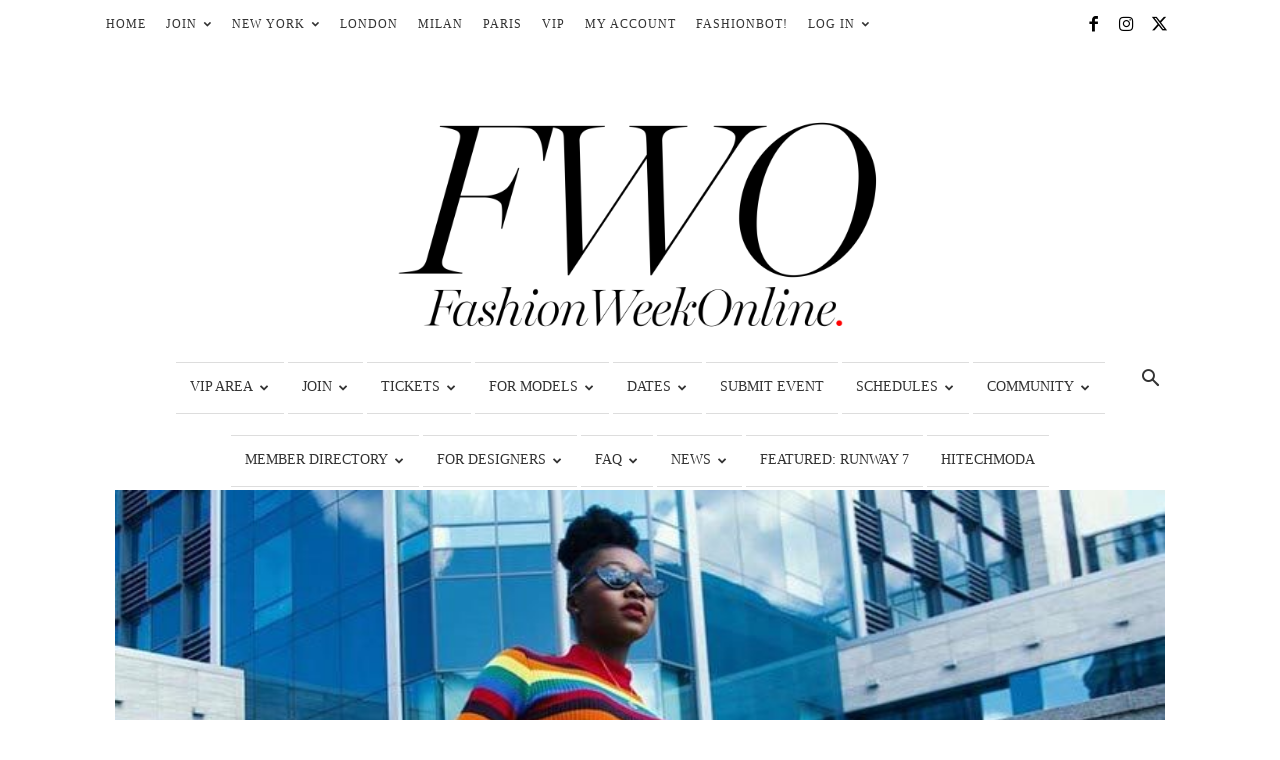

--- FILE ---
content_type: text/html; charset=UTF-8
request_url: https://fashionweekonline.com/style-tips-how-to-make-a-fashion-statement-with-your-outfit
body_size: 98023
content:
<!doctype html >
<!--[if IE 8]>    <html class="ie8" lang="en"> <![endif]-->
<!--[if IE 9]>    <html class="ie9" lang="en"> <![endif]-->
<!--[if gt IE 8]><!--> <html lang="en"> <!--<![endif]-->
<head>
    <title>Style Tips: How To Make A Fashion Statement With Your Outfit | Fashion Week Online&reg;</title>
    <meta charset="UTF-8" />
    <meta name="viewport" content="width=device-width, initial-scale=1.0">
    <link rel="pingback" href="https://fashionweekonline.com/xmlrpc.php" />
    <meta name='robots' content='index, follow, max-image-preview:large, max-snippet:-1, max-video-preview:-1' />

	<!-- This site is optimized with the Yoast SEO Premium plugin v26.8 (Yoast SEO v26.8) - https://yoast.com/product/yoast-seo-premium-wordpress/ -->
	<title>Style Tips: How To Make A Fashion Statement With Your Outfit | Fashion Week Online&reg;</title>
	<link rel="canonical" href="https://fashionweekonline.com/style-tips-how-to-make-a-fashion-statement-with-your-outfit" />
	<meta property="og:locale" content="en_US" />
	<meta property="og:type" content="article" />
	<meta property="og:title" content="Style Tips: How To Make A Fashion Statement With Your Outfit | Fashion Week Online®" />
	<meta property="og:description" content="Get exclusive runway coverage, designer insights, and fashion week trends from the industry&#039;s leading digital publication. Stay ahead of the fashion curve with Fashion Week Online®." />
	<meta property="og:url" content="https://fashionweekonline.com/style-tips-how-to-make-a-fashion-statement-with-your-outfit" />
	<meta property="og:site_name" content="Fashion Week Online&reg;" />
	<meta property="article:publisher" content="https://www.facebook.com/FashionWeekOnline/" />
	<meta property="article:published_time" content="2020-07-22T17:58:20+00:00" />
	<meta property="article:modified_time" content="2023-10-17T17:02:28+00:00" />
	<meta property="og:image" content="https://fashionweekonline.com/wp-content/uploads/2020/07/ezgif.com-resize-7-1.jpg" />
	<meta property="og:image:width" content="694" />
	<meta property="og:image:height" content="760" />
	<meta property="og:image:type" content="image/jpeg" />
	<meta name="author" content="Hannah Longman" />
	<meta name="twitter:card" content="summary_large_image" />
	<meta name="twitter:creator" content="@FashionWkOnline" />
	<meta name="twitter:site" content="@FashionWkOnline" />
	<meta name="twitter:label1" content="Written by" />
	<meta name="twitter:data1" content="Hannah Longman" />
	<meta name="twitter:label2" content="Est. reading time" />
	<meta name="twitter:data2" content="6 minutes" />
	<script type="application/ld+json" class="yoast-schema-graph">{"@context":"https://schema.org","@graph":[{"@type":"Article","@id":"https://fashionweekonline.com/style-tips-how-to-make-a-fashion-statement-with-your-outfit#article","isPartOf":{"@id":"https://fashionweekonline.com/style-tips-how-to-make-a-fashion-statement-with-your-outfit"},"author":{"name":"Hannah Longman","@id":"https://fashionweekonline.com/#/schema/person/1c9b1ee3b239905bc97544c06789342d"},"headline":"Style Tips: How To Make A Fashion Statement With Your Outfit","datePublished":"2020-07-22T17:58:20+00:00","dateModified":"2023-10-17T17:02:28+00:00","mainEntityOfPage":{"@id":"https://fashionweekonline.com/style-tips-how-to-make-a-fashion-statement-with-your-outfit"},"wordCount":1096,"commentCount":0,"publisher":{"@id":"https://fashionweekonline.com/#organization"},"image":{"@id":"https://fashionweekonline.com/style-tips-how-to-make-a-fashion-statement-with-your-outfit#primaryimage"},"thumbnailUrl":"https://fashionweekonline.com/wp-content/uploads/2020/07/ezgif.com-resize-7-1.jpg","articleSection":["FWO"],"inLanguage":"en","potentialAction":[{"@type":"CommentAction","name":"Comment","target":["https://fashionweekonline.com/style-tips-how-to-make-a-fashion-statement-with-your-outfit#respond"]}]},{"@type":"WebPage","@id":"https://fashionweekonline.com/style-tips-how-to-make-a-fashion-statement-with-your-outfit","url":"https://fashionweekonline.com/style-tips-how-to-make-a-fashion-statement-with-your-outfit","name":"Style Tips: How To Make A Fashion Statement With Your Outfit | Fashion Week Online&reg;","isPartOf":{"@id":"https://fashionweekonline.com/#website"},"primaryImageOfPage":{"@id":"https://fashionweekonline.com/style-tips-how-to-make-a-fashion-statement-with-your-outfit#primaryimage"},"image":{"@id":"https://fashionweekonline.com/style-tips-how-to-make-a-fashion-statement-with-your-outfit#primaryimage"},"thumbnailUrl":"https://fashionweekonline.com/wp-content/uploads/2020/07/ezgif.com-resize-7-1.jpg","datePublished":"2020-07-22T17:58:20+00:00","dateModified":"2023-10-17T17:02:28+00:00","breadcrumb":{"@id":"https://fashionweekonline.com/style-tips-how-to-make-a-fashion-statement-with-your-outfit#breadcrumb"},"inLanguage":"en","potentialAction":[{"@type":"ReadAction","target":["https://fashionweekonline.com/style-tips-how-to-make-a-fashion-statement-with-your-outfit"]}]},{"@type":"ImageObject","inLanguage":"en","@id":"https://fashionweekonline.com/style-tips-how-to-make-a-fashion-statement-with-your-outfit#primaryimage","url":"https://fashionweekonline.com/wp-content/uploads/2020/07/ezgif.com-resize-7-1.jpg","contentUrl":"https://fashionweekonline.com/wp-content/uploads/2020/07/ezgif.com-resize-7-1.jpg","width":694,"height":760},{"@type":"BreadcrumbList","@id":"https://fashionweekonline.com/style-tips-how-to-make-a-fashion-statement-with-your-outfit#breadcrumb","itemListElement":[{"@type":"ListItem","position":1,"name":"Home","item":"https://fashionweekonline.com/"},{"@type":"ListItem","position":2,"name":"Style Tips: How To Make A Fashion Statement With Your Outfit"}]},{"@type":"WebSite","@id":"https://fashionweekonline.com/#website","url":"https://fashionweekonline.com/","name":"Fashion Week Online®","description":"Where Every Week Is Your Fashion Week","publisher":{"@id":"https://fashionweekonline.com/#organization"},"alternateName":"FWO","potentialAction":[{"@type":"SearchAction","target":{"@type":"EntryPoint","urlTemplate":"https://fashionweekonline.com/?s={search_term_string}"},"query-input":{"@type":"PropertyValueSpecification","valueRequired":true,"valueName":"search_term_string"}}],"inLanguage":"en"},{"@type":"Organization","@id":"https://fashionweekonline.com/#organization","name":"Fashion Week Online®","alternateName":"FWO","url":"https://fashionweekonline.com/","logo":{"@type":"ImageObject","inLanguage":"en","@id":"https://fashionweekonline.com/#/schema/logo/image/","url":"https://fashionweekonline.com/wp-content/uploads/2016/11/FWO-500w.png","contentUrl":"https://fashionweekonline.com/wp-content/uploads/2016/11/FWO-500w.png","width":500,"height":236,"caption":"Fashion Week Online®"},"image":{"@id":"https://fashionweekonline.com/#/schema/logo/image/"},"sameAs":["https://www.facebook.com/FashionWeekOnline/","https://x.com/FashionWkOnline","https://twitter.com/fashionwkonline","https://www.instagram.com/fashionweekonline"],"description":"Fashion Week Online® is the premier resource dedicated to international fashion weeks, beginning with fashionweekonline.com in 2012, and Fashion Week Online, LLC founded as a legal entity in 2016. As the first website wholly focused on organizing the global fashion week calendar, we provide live streams from the \"Big 4\" fashion weeks (New York, London, Milan, Paris), exclusive interviews with industry leaders, and comprehensive coverage that has made us fashion month's top influencer. Featured in major media outlets including ABC News, NYT, Vogue España, CNN, and Business Insider, we champion diversity and help emerging designers gain visibility on the global stage.","email":"contact@fashionweekonline.com","telephone":"1-800-THE-RNWY","legalName":"Fashion Week Online, LLC","foundingDate":"2016-01-22","numberOfEmployees":{"@type":"QuantitativeValue","minValue":"1","maxValue":"10"},"publishingPrinciples":"https://fashionweekonline.com/policies/publishing-principles","correctionsPolicy":"https://fashionweekonline.com/policies/corrections-policy","ethicsPolicy":"https://fashionweekonline.com/policies/ethics-policy"},{"@type":"Person","@id":"https://fashionweekonline.com/#/schema/person/1c9b1ee3b239905bc97544c06789342d","name":"Hannah Longman","image":{"@type":"ImageObject","inLanguage":"en","@id":"https://fashionweekonline.com/#/schema/person/image/","url":"https://fashionweekonline.com/wp-content/uploads/2024/08/hannah-96x96.jpeg","contentUrl":"https://fashionweekonline.com/wp-content/uploads/2024/08/hannah-96x96.jpeg","caption":"Hannah Longman"},"description":"From fashion school in NYC to the front row, Hannah works to promote fashion and lifestyle as the communications liaison of Fashion Week Online®, responsible for timely communication of press releases and must-see photo sets.","sameAs":["https://www.instagram.com/fashionweekonline/"],"url":"https://fashionweekonline.com/author/event-intern"}]}</script>
	<!-- / Yoast SEO Premium plugin. -->


<link rel='dns-prefetch' href='//js.stripe.com' />
<link rel='dns-prefetch' href='//aicitizen.com' />
<link rel='dns-prefetch' href='//a.omappapi.com' />
<link rel='dns-prefetch' href='//checkout.stripe.com' />
<link rel='dns-prefetch' href='//fonts.googleapis.com' />
<link rel="alternate" type="application/rss+xml" title="Fashion Week Online&reg; &raquo; Feed" href="https://fashionweekonline.com/feed" />
<link rel="alternate" type="application/rss+xml" title="Fashion Week Online&reg; &raquo; Comments Feed" href="https://fashionweekonline.com/comments/feed" />
<link rel="alternate" title="oEmbed (JSON)" type="application/json+oembed" href="https://fashionweekonline.com/wp-json/oembed/1.0/embed?url=https%3A%2F%2Ffashionweekonline.com%2Fstyle-tips-how-to-make-a-fashion-statement-with-your-outfit" />
<link rel="alternate" title="oEmbed (XML)" type="text/xml+oembed" href="https://fashionweekonline.com/wp-json/oembed/1.0/embed?url=https%3A%2F%2Ffashionweekonline.com%2Fstyle-tips-how-to-make-a-fashion-statement-with-your-outfit&#038;format=xml" />
<!-- fashionweekonline.com is managing ads with Advanced Ads 2.0.16 – https://wpadvancedads.com/ --><script id="fashi-ready">
			window.advanced_ads_ready=function(e,a){a=a||"complete";var d=function(e){return"interactive"===a?"loading"!==e:"complete"===e};d(document.readyState)?e():document.addEventListener("readystatechange",(function(a){d(a.target.readyState)&&e()}),{once:"interactive"===a})},window.advanced_ads_ready_queue=window.advanced_ads_ready_queue||[];		</script>
		<style id='wp-img-auto-sizes-contain-inline-css' type='text/css'>
img:is([sizes=auto i],[sizes^="auto," i]){contain-intrinsic-size:3000px 1500px}
/*# sourceURL=wp-img-auto-sizes-contain-inline-css */
</style>
<link rel='stylesheet' id='optinmonster-memberpress-css' href='https://fashionweekonline.com/wp-content/plugins/optinmonster/assets/dist/css/memberpress.min.css?ver=2.16.22' type='text/css' media='all' />
<link rel='stylesheet' id='mp-theme-css' href='https://fashionweekonline.com/wp-content/plugins/memberpress/css/ui/theme.css?ver=1.12.11' type='text/css' media='all' />
<link rel='stylesheet' id='mp-account-css-css' href='https://fashionweekonline.com/wp-content/plugins/memberpress/css/ui/account.css?ver=1.12.11' type='text/css' media='all' />
<link rel='stylesheet' id='dashicons-css' href='https://fashionweekonline.com/wp-includes/css/dashicons.min.css?ver=6.9' type='text/css' media='all' />
<link rel='stylesheet' id='mp-login-css-css' href='https://fashionweekonline.com/wp-content/plugins/memberpress/css/ui/login.css?ver=1.12.11' type='text/css' media='all' />
<link rel='stylesheet' id='mepr-jquery-ui-smoothness-css' href='https://fashionweekonline.com/wp-content/plugins/memberpress/css/vendor/jquery-ui/smoothness.min.css?ver=1.13.3' type='text/css' media='all' />
<link rel='stylesheet' id='jquery-ui-timepicker-addon-css' href='https://fashionweekonline.com/wp-content/plugins/memberpress/css/vendor/jquery-ui-timepicker-addon.css?ver=1.12.11' type='text/css' media='all' />
<link rel='stylesheet' id='jquery-magnific-popup-css' href='https://fashionweekonline.com/wp-content/plugins/memberpress/css/vendor/magnific-popup.min.css?ver=6.9' type='text/css' media='all' />
<link rel='stylesheet' id='mp-signup-css' href='https://fashionweekonline.com/wp-content/plugins/memberpress/css/signup.css?ver=1.12.11' type='text/css' media='all' />
<link rel='stylesheet' id='mp-plans-css-css' href='https://fashionweekonline.com/wp-content/plugins/memberpress/css/plans.min.css?ver=1.12.11' type='text/css' media='all' />
<style id='wp-emoji-styles-inline-css' type='text/css'>

	img.wp-smiley, img.emoji {
		display: inline !important;
		border: none !important;
		box-shadow: none !important;
		height: 1em !important;
		width: 1em !important;
		margin: 0 0.07em !important;
		vertical-align: -0.1em !important;
		background: none !important;
		padding: 0 !important;
	}
/*# sourceURL=wp-emoji-styles-inline-css */
</style>

<!-- Note: This combined block library stylesheet (wp-block-library) is used instead of loading separate core block styles because the should_load_separate_core_block_assets filter is returning false. Try loading the URL with ?should_load_separate_core_block_assets=true to restore being able to load block styles on demand and see if there are any issues remaining. -->
<link rel='stylesheet' id='wp-block-library-css' href='https://fashionweekonline.com/wp-includes/css/dist/block-library/style.min.css?ver=6.9' type='text/css' media='all' />
<style id='classic-theme-styles-inline-css' type='text/css'>
/*! This file is auto-generated */
.wp-block-button__link{color:#fff;background-color:#32373c;border-radius:9999px;box-shadow:none;text-decoration:none;padding:calc(.667em + 2px) calc(1.333em + 2px);font-size:1.125em}.wp-block-file__button{background:#32373c;color:#fff;text-decoration:none}
/*# sourceURL=/wp-includes/css/classic-themes.min.css */
</style>
<style id='memberpress-directory-profile-header-style-inline-css' type='text/css'>
.wp-block-memberpress-directory-profile-header{border-radius:5px;margin-bottom:30px;overflow:visible;position:relative}.wp-block-memberpress-directory-profile-header.is-style-shadow{box-shadow:0 2px 5px rgba(0,0,0,.1)}.wp-block-memberpress-directory-profile-header.is-style-bordered{border:1px solid #e1e5e9}.wp-block-memberpress-directory-profile-header.is-style-bottom-bordered{border-bottom:1px solid #e1e5e9;border-radius:0}.wp-block-memberpress-directory-profile-header .mp-profile-cover{background-position:50%;background-size:cover;height:200px;position:relative}.wp-block-memberpress-directory-profile-header .mp-profile-info{align-items:center;background-color:#fff;display:flex;padding:20px}.wp-block-memberpress-directory-profile-header .mp-profile-photo{margin-right:20px;margin-top:-50px;position:relative;z-index:1}.wp-block-memberpress-directory-profile-header .mp-profile-name{font-size:24px;font-weight:600;margin:0}.wp-block-memberpress-directory-profile-header .mp-profile-edit-button{background-color:#fff;border-radius:4px;box-shadow:0 1px 3px rgba(0,0,0,.1);color:#333;font-size:14px;padding:6px 12px;position:absolute;right:10px;text-decoration:none;top:10px;transition:all .2s ease}.wp-block-memberpress-directory-profile-header .mp-profile-edit-button:hover{background-color:#f8f8f8;box-shadow:0 2px 5px rgba(0,0,0,.15)}.wp-block-memberpress-directory-profile-header .profile-info-container .is-layout-flex{align-items:normal!important}.wp-block-memberpress-directory-profile-header .profile-info-container-flex,.wp-block-memberpress-directory-profile-header .profile-info-container-wrapper{position:relative;width:100%}.wp-block-memberpress-directory-profile-header.layout-center .profile-info-container-flex{align-items:center;flex-direction:column;text-align:center}.wp-block-memberpress-directory-profile-header.layout-left .profile-info-container-flex{flex-direction:row;text-align:left}.wp-block-memberpress-directory-profile-header.layout-left .profile-info-container-flex .wp-block-memberpress-directory-profile-photo{margin-right:20px;z-index:20}.wp-block-memberpress-directory-profile-header.layout-right .profile-info-container-flex{flex-direction:row-reverse;text-align:right}.wp-block-memberpress-directory-profile-header.layout-right .profile-info-container-flex .wp-block-memberpress-directory-profile-photo{margin-left:20px}.wp-block-memberpress-directory-profile-header.enable-overlap .wp-block-memberpress-directory-profile-photo{top:-52px}.wp-block-memberpress-directory-profile-header.enable-overlap.layout-center .wp-block-memberpress-directory-profile-name{top:-47px}.wp-block-memberpress-directory-profile-header.enable-overlap.layout-left .wp-block-memberpress-directory-profile-name,.wp-block-memberpress-directory-profile-header.enable-overlap.layout-right .wp-block-memberpress-directory-profile-name{top:5px}.wp-block-memberpress-directory-profile-header.disable-overlap .wp-block-memberpress-directory-profile-name,.wp-block-memberpress-directory-profile-header.disable-overlap .wp-block-memberpress-directory-profile-photo{top:0!important}

/*# sourceURL=https://fashionweekonline.com/wp-content/plugins/memberpress-directory/public/build/profile-header/style-index.css */
</style>
<style id='memberpress-directory-profile-section-style-inline-css' type='text/css'>
.wp-block-memberpress-directory-profile-section{background:#fff;border-radius:8px;margin-bottom:1.5rem;overflow:hidden}.wp-block-memberpress-directory-profile-section .wp-block-group{margin-bottom:0}.wp-block-memberpress-directory-profile-section.is-style-shadow{box-shadow:0 2px 4px rgba(0,0,0,.1)}.wp-block-memberpress-directory-profile-section.is-style-bordered{border:2px solid #e5e5e5;box-shadow:none}.wp-block-memberpress-directory-profile-section.is-style-bottom-bordered{border-bottom:2px solid #e5e5e5;box-shadow:none}@media(max-width:768px){.wp-block-memberpress-directory-profile-section .profile-section-header{padding:1rem 1rem .75rem}.wp-block-memberpress-directory-profile-section .profile-section-header .profile-section-icon.icon-size-l,.wp-block-memberpress-directory-profile-section .profile-section-header .profile-section-icon.icon-size-xl{font-size:20px;height:24px;width:24px}.wp-block-memberpress-directory-profile-section .profile-section-content{padding:.75rem 1rem 1rem}}

/*# sourceURL=https://fashionweekonline.com/wp-content/plugins/memberpress-directory/public/build/profile-section/style-index.css */
</style>
<style id='memberpress-directory-profile-photo-style-inline-css' type='text/css'>
.modal{font-family:-apple-system,BlinkMacSystemFont,avenir next,avenir,helvetica neue,helvetica,ubuntu,roboto,noto,segoe ui,arial,sans-serif}.modal__overlay{align-items:center;background:rgba(0,0,0,.6);bottom:0;display:flex;justify-content:center;left:0;position:fixed;right:0;top:0}.modal__container{background-color:#fff;border-radius:4px;box-sizing:border-box;max-height:100vh;max-width:800px;overflow-y:auto;padding:30px}.modal__header{align-items:center;display:flex;justify-content:space-between}.modal__title{box-sizing:border-box;color:#00449e;font-size:1.25rem;font-weight:600;line-height:1.25;margin-bottom:0;margin-top:0}.modal__close{background:transparent;border:0;border-radius:4px;color:#666;cursor:pointer;font-size:18px;padding:8px;transition:background-color .2s ease}.modal__close:hover{background-color:#f0f0f0;color:#333}.modal__close:focus{outline:2px solid #005cee;outline-offset:2px}.modal__close .dashicons{font-size:20px;height:20px;width:20px}.modal__content{color:rgba(0,0,0,.8);line-height:1.5;margin-bottom:.5rem}.modal__btn{-webkit-appearance:button;background-color:#e6e6e6;border:none;border-radius:.25rem;color:rgba(0,0,0,.8);cursor:pointer;font-size:.875rem;line-height:1.15;margin:0;overflow:visible;padding:.5rem 1rem;text-transform:none;will-change:transform;-moz-osx-font-smoothing:grayscale;backface-visibility:hidden;transform:translateZ(0);transition:transform .25s ease-out}.modal__btn:focus,.modal__btn:hover{transform:scale(1.05)}.modal__btn-primary{background-color:#00449e;color:#fff}@keyframes mmfadeIn{0%{opacity:0}to{opacity:1}}@keyframes mmfadeOut{0%{opacity:1}to{opacity:0}}@keyframes mmslideIn{0%{transform:translateY(15%)}to{transform:translateY(0)}}@keyframes mmslideOut{0%{transform:translateY(0)}to{transform:translateY(-10%)}}.micromodal-slide{display:none}.micromodal-slide.is-open{display:block}.micromodal-slide[aria-hidden=false] .modal__overlay{animation:mmfadeIn .3s cubic-bezier(0,0,.2,1)}.micromodal-slide[aria-hidden=false] .modal__container{animation:mmslideIn .3s cubic-bezier(0,0,.2,1)}.micromodal-slide[aria-hidden=true] .modal__overlay{animation:mmfadeOut .3s cubic-bezier(0,0,.2,1)}.micromodal-slide[aria-hidden=true] .modal__container{animation:mmslideOut .3s cubic-bezier(0,0,.2,1)}.micromodal-slide .modal__container,.micromodal-slide .modal__overlay{text-align:left;will-change:transform;z-index:999}.pointer-events-none{pointer-events:none}.wp-block-memberpress-directory-profile-header.layout-center .wp-block-memberpress-directory-profile-photo,.wp-block-memberpress-directory-profile-header.layout-left .wp-block-memberpress-directory-profile-photo,.wp-block-memberpress-directory-profile-header.layout-right .wp-block-memberpress-directory-profile-photo{top:-52px}.wp-block-memberpress-directory-profile-photo{position:relative;z-index:20}.wp-block-memberpress-directory-profile-photo .profile-photo-edit{align-items:center;background-color:#007cba;border:2px solid #fff;border-radius:50%;bottom:0;color:#fff;cursor:pointer;display:flex;font-size:12px;height:30px;justify-content:center;position:absolute;right:0;transition:all .2s ease;width:30px}.wp-block-memberpress-directory-profile-photo .profile-photo-edit:hover{background-color:#005a87}.wp-block-memberpress-directory-profile-photo .profile-photo-container{height:100px;margin:0 auto;position:relative;width:100px}.wp-block-memberpress-directory-profile-photo .profile-avatar{border:4px solid #fff;border-radius:50%;box-shadow:0 2px 5px rgba(0,0,0,.1);box-sizing:border-box;height:100%;-o-object-fit:cover;object-fit:cover;width:100%}.wp-block-memberpress-directory-profile-photo .profile-avatar-placeholder{align-items:center;background-color:#e0e0e0;border:4px solid #fff;border-radius:50%;box-shadow:0 2px 5px rgba(0,0,0,.1);color:#555;display:flex;font-size:40px;font-weight:700;height:100%;justify-content:center;width:100%}.wp-block-memberpress-directory-profile-photo .profile-photo-editor-info{color:#666;font-size:12px;margin-top:8px;text-align:center}.wp-block-memberpress-directory-profile-photo .photo-change-trigger{background:#fff;border-radius:20px;bottom:0;color:#666;padding:3px;position:absolute;right:5px;transition:all .3s cubic-bezier(.175,.885,.32,1.275)}.wp-block-memberpress-directory-profile-photo .photo-change-trigger:hover{transition:all .3s cubic-bezier(.175,.885,.32,1.275)}.wp-block-memberpress-directory-profile-photo .photo-upload-button{background:none;border:none;cursor:pointer;display:block;font-size:16px;height:16px;margin:0;padding:0;width:16px}.wp-block-memberpress-directory-profile-photo .photo-upload-button:focus{background:none!important;border-radius:2px;outline:2px solid #007cba;outline-offset:2px}.wp-block-memberpress-directory-profile-photo .photo-upload-button:hover{background:none!important}.wp-block-memberpress-directory-profile-photo .photo-upload-button .dashicons{color:#999;font-size:16px;height:16px;width:16px}.wp-block-memberpress-directory-profile-photo .photo-upload-button .dashicons:hover{color:#666;transition:all .3s cubic-bezier(.175,.885,.32,1.275)}.wp-block-memberpress-directory-profile-photo .photo-image-input{display:none}.wp-block-memberpress-directory-profile-photo .photo-pending-approval{background-color:#fff3cd;border-radius:50%;bottom:0;box-sizing:border-box;color:#856404;height:22px;margin-top:10px;padding:3px;position:absolute;right:5px;width:22px}.wp-block-memberpress-directory-profile-photo .photo-pending-approval .dashicons{border-radius:50%;box-shadow:0 1px 3px rgba(0,0,0,.1);color:#856404;cursor:pointer;font-size:16px;height:16px;pointer-events:cursor;width:16px}.wp-block-memberpress-directory-profile-photo .photo-pending-approval p{background-color:#fff3cd;border:1px solid #ffeeba;border-radius:4px;bottom:100%;box-shadow:0 1px 3px rgba(0,0,0,.1);color:#856404;display:none;left:50%;padding:5px 10px;position:absolute;transform:translateX(-50%);white-space:nowrap;z-index:10}.wp-block-memberpress-directory-profile-photo .photo-pending-approval:hover p{display:block}.photo-upload-overlay{align-items:center;background:hsla(0,0%,100%,.7);border-radius:50%;display:flex;height:100%;justify-content:center;left:0;position:absolute;top:0;width:100%;z-index:10}.photo-upload-spinner{display:block;height:40px;width:40px}

/*# sourceURL=https://fashionweekonline.com/wp-content/plugins/memberpress-directory/public/build/profile-photo/style-index.css */
</style>
<style id='memberpress-directory-profile-cover-style-inline-css' type='text/css'>
.wp-block-memberpress-directory-profile-cover{background:#fff;background-position:50%;background-size:cover;font-size:1em;padding:1em;position:relative}.wp-block-memberpress-directory-profile-cover.dark-theme{background:#333;color:#fff}.wp-block-memberpress-directory-profile-cover.dark-theme button{background:#555;border:1px solid #777;color:#fff}.wp-block-memberpress-directory-profile-cover.dark-theme p{color:#ddd}.wp-block-memberpress-directory-profile-cover.cover-height-short{height:150px}.wp-block-memberpress-directory-profile-cover.cover-height-medium{height:200px}.wp-block-memberpress-directory-profile-cover.cover-height-tall{height:300px}.wp-block-memberpress-directory-profile-cover .profile-cover-overlay{background-color:#000;bottom:0;left:0;position:absolute;right:0;top:0;z-index:1}.wp-block-memberpress-directory-profile-cover .cover-change-wrapper{position:absolute;right:10px;top:10px;z-index:2}.wp-block-memberpress-directory-profile-cover .profile-edit-button{align-items:center;background-color:#f0f0f0;border:1px solid #ccc;border-radius:4px;box-shadow:0 2px 4px rgba(0,0,0,.1);color:#333;cursor:pointer;display:flex;font-size:12px;font-weight:500;justify-content:center;letter-spacing:.3px;min-width:100px;padding:6px 12px;transition:all .2s ease}.wp-block-memberpress-directory-profile-cover .profile-edit-button:hover{background-color:#e0e0e0;box-shadow:0 4px 8px rgba(0,0,0,.1);transform:translateY(-2px)}.wp-block-memberpress-directory-profile-cover .profile-edit-button:focus{outline:2px solid #0073aa;outline-offset:2px}.wp-block-memberpress-directory-profile-cover .profile-edit-button:focus:not(:focus-visible){outline:none}.wp-block-memberpress-directory-profile-cover .profile-edit-button:focus-visible{outline:2px solid #0073aa;outline-offset:2px}.wp-block-memberpress-directory-profile-cover .profile-edit-button:active{box-shadow:0 1px 2px rgba(0,0,0,.1);transform:translateY(0)}.wp-block-memberpress-directory-profile-cover .profile-edit-button:disabled{box-shadow:none;cursor:not-allowed;opacity:.7;transform:none}.wp-block-memberpress-directory-profile-cover .cover-image-input{display:none}.wp-block-memberpress-directory-profile-cover .profile-badge{background-color:#4a90e2;border-radius:4px;box-shadow:0 1px 3px rgba(0,0,0,.1);color:#fff;font-size:12px;font-weight:600;letter-spacing:.5px;margin-right:5px;padding:3px 8px;text-transform:uppercase}.wp-block-memberpress-directory-profile-cover .profile-badge.warning{background-color:#f39c12}.wp-block-memberpress-directory-profile-cover .profile-badge.error{background-color:#e74c3c}.wp-block-memberpress-directory-profile-cover .profile-badge.success{background-color:#2ecc71}.wp-block-memberpress-directory-profile-cover .cover-pending-approval{position:absolute;right:10px;top:10px}.wp-block-memberpress-directory-profile-cover .photo-pending-approval{align-items:center;background-color:#fff3cd;border:1px solid #ffeeba;border-radius:4px;box-shadow:0 1px 3px rgba(0,0,0,.1);color:#856404;display:flex;margin-top:10px;padding:10px}.wp-block-memberpress-directory-profile-cover .photo-pending-approval .dashicons{font-size:18px;margin-right:8px}.wp-block-memberpress-directory-profile-cover .photo-pending-approval p{font-size:14px;font-weight:500;margin:0}.wp-block-memberpress-directory-profile-cover .cover-upload-overlay{align-items:center;background:hsla(0,0%,100%,.7);display:flex;height:100%;justify-content:center;left:0;position:absolute;top:0;width:100%;z-index:10}.wp-block-memberpress-directory-profile-cover .cover-upload-spinner{display:block;height:40px;width:40px}

/*# sourceURL=https://fashionweekonline.com/wp-content/plugins/memberpress-directory/public/build/profile-cover/style-index.css */
</style>
<link rel='stylesheet' id='memberpress-directory-profile-name-style-css' href='https://fashionweekonline.com/wp-content/plugins/memberpress-directory/public/build/profile-name/style-index.css?ver=0.1.0' type='text/css' media='all' />
<style id='memberpress-directory-profile-fields-style-inline-css' type='text/css'>
.wp-block-memberpress-directory-profile-fields{align-items:center;display:flex;justify-content:space-between;padding-bottom:.8rem;padding-top:.8rem}.wp-block-memberpress-directory-profile-fields .profile-field-label{font-weight:600;margin-right:.5rem}.wp-block-memberpress-directory-profile-fields .profile-field-value{display:inline;word-wrap:break-word}.wp-block-memberpress-directory-profile-fields .profile-field-value a{text-decoration:none}.wp-block-memberpress-directory-profile-fields .profile-field-value a:focus,.wp-block-memberpress-directory-profile-fields .profile-field-value a:hover{text-decoration:underline}.wp-block-memberpress-directory-profile-fields .profile-field-value a:focus{border-radius:2px;outline:2px solid #0073aa;outline-offset:2px}.wp-block-memberpress-directory-profile-fields .profile-field-value a:focus:not(:focus-visible){outline:none}.wp-block-memberpress-directory-profile-fields .profile-field-value a:focus-visible{border-radius:2px;outline:2px solid #0073aa;outline-offset:2px}.wp-block-memberpress-directory-profile-fields[data-field-type=description] .profile-field-value{line-height:1.5}.wp-block-memberpress-directory-profile-fields.layout-stacked .profile-field-label{font-size:1.1rem}@media(max-width:768px){.wp-block-memberpress-directory-profile-fields.layout-inline .profile-field-inline{align-items:flex-start;flex-direction:column;gap:.25rem}.wp-block-memberpress-directory-profile-fields.layout-inline .profile-field-inline .profile-field-label{white-space:normal}.wp-block-memberpress-directory-profile-fields .profile-field-label{display:block;margin-bottom:.25rem}}.wp-block-memberpress-directory-profile-fields .profile-field-bio-container{width:100%}.wp-block-memberpress-directory-profile-fields .profile-field-bio-display{display:block;word-wrap:break-word}.wp-block-memberpress-directory-profile-fields .profile-field-bio-editor{margin-top:8px;width:100%}.wp-block-memberpress-directory-profile-fields .profile-field-bio-textarea-container{position:relative;width:100%}.wp-block-memberpress-directory-profile-fields .profile-field-bio-textarea{border:1px solid #ddd;border-radius:4px;font-family:inherit;font-size:16px;line-height:1.5;min-height:100px;padding:12px 12px 32px;resize:vertical;width:100%}.wp-block-memberpress-directory-profile-fields .profile-field-bio-textarea:focus{border-color:#0073aa;box-shadow:0 0 0 1px #0073aa;outline:none}.wp-block-memberpress-directory-profile-fields .profile-field-bio-actions{display:flex;gap:8px;justify-content:flex-start;margin-top:12px}.wp-block-memberpress-directory-profile-fields .profile-field-bio-cancel,.wp-block-memberpress-directory-profile-fields .profile-field-bio-save{border:none;border-radius:4px;cursor:pointer;font-size:14px;font-weight:500;padding:8px 16px;transition:background-color .2s ease}.wp-block-memberpress-directory-profile-fields .profile-field-bio-cancel:disabled,.wp-block-memberpress-directory-profile-fields .profile-field-bio-save:disabled{cursor:not-allowed;opacity:.6}.wp-block-memberpress-directory-profile-fields .profile-field-bio-save{background-color:#333;color:#fff}.wp-block-memberpress-directory-profile-fields .profile-field-bio-save:hover:not(:disabled){background-color:#005a87}.wp-block-memberpress-directory-profile-fields .profile-field-bio-cancel{background-color:#f1f1f1;color:#333}.wp-block-memberpress-directory-profile-fields .profile-field-bio-cancel:hover{background-color:#e1e1e1}.wp-block-memberpress-directory-profile-fields .profile-field-bio-counter{background:hsla(0,0%,100%,.9);border-radius:2px;bottom:8px;color:#999;font-size:14px;padding:2px 4px;pointer-events:none;position:absolute;right:12px}.wp-block-memberpress-directory-profile-fields .profile-field-bio-counter.warning{background:rgba(214,54,56,.1);color:#d63638}.wp-block-memberpress-directory-profile-fields .profile-field-visibility{color:#aaa;display:flex}.wp-block-memberpress-directory-profile-fields .profile-field-visibility button{background:none;border:none;border-radius:4px;box-shadow:none;color:#aaa;cursor:pointer;margin-left:4px;padding:4px}.wp-block-memberpress-directory-profile-fields .profile-field-visibility button:focus{outline:2px solid #0073aa;outline-offset:2px}.wp-block-memberpress-directory-profile-fields .profile-field-visibility button:focus:not(:focus-visible){outline:none}.wp-block-memberpress-directory-profile-fields .profile-field-visibility button:focus-visible{outline:2px solid #0073aa;outline-offset:2px}.wp-block-memberpress-directory-profile-fields .profile-field-visibility button:hover{background-color:rgba(0,0,0,.05)}.wp-block-memberpress-directory-profile-fields .profile-field-visibility .dashicons{cursor:pointer;font-size:18px}.wp-block-memberpress-directory-profile-fields .profile-field-visibility svg{height:1.2rem;width:1.2rem}

/*# sourceURL=https://fashionweekonline.com/wp-content/plugins/memberpress-directory/public/build/profile-fields/style-index.css */
</style>
<style id='memberpress-directory-profile-icons-style-inline-css' type='text/css'>
.wp-block-memberpress-directory-profile-icons{display:inline-block}.wp-block-memberpress-directory-profile-icons .profile-icon{align-items:center;display:flex;flex-shrink:0;justify-content:center}.wp-block-memberpress-directory-profile-icons .profile-icon .dashicons{display:block}

/*# sourceURL=https://fashionweekonline.com/wp-content/plugins/memberpress-directory/public/build/profile-icons/style-index.css */
</style>
<style id='memberpress-directory-directory-user-template-style-inline-css' type='text/css'>
.wp-block-memberpress-directory-directory-user-template{box-sizing:border-box;max-width:100%}.wp-block-memberpress-directory-directory-user-template.is-layout-flow .user-template-item{margin-bottom:1rem}.wp-block-memberpress-directory-directory-user-template.is-layout-flow .mpdir-user-template__details{flex:1!important}.wp-block-memberpress-directory-directory-user-template.is-layout-flow .mpdir-user-template__photo{flex:0 0 auto!important}.wp-block-memberpress-directory-directory-user-template.is-layout-grid{gap:30px;list-style:none;margin:0;padding:0}.wp-block-memberpress-directory-directory-user-template.is-layout-grid .user-template-item{margin:0}.wp-block-memberpress-directory-directory-user-template.is-layout-grid .mpdir-user-template{align-items:center;display:flex;flex-direction:column-reverse;gap:1rem;margin-bottom:0}.wp-block-memberpress-directory-directory-user-template.is-layout-grid .mpdir-user-template>*{text-align:center}.wp-block-memberpress-directory-directory-user-template.is-layout-grid .mpdir-user-template__details,.wp-block-memberpress-directory-directory-user-template.is-layout-grid .mpdir-user-template__photo{flex:none;width:100%}.wp-block-memberpress-directory-directory-user-template.is-layout-grid .mpdir-user-template__actions{display:inline-flex;flex-wrap:wrap;justify-content:center}

/*# sourceURL=https://fashionweekonline.com/wp-content/plugins/memberpress-directory/public/build/directory-user-template/style-index.css */
</style>
<style id='memberpress-directory-directory-user-name-style-inline-css' type='text/css'>
.wp-block-memberpress-directory-directory-user-name{margin:0 0 .5rem}.wp-block-memberpress-directory-directory-user-name .directory-user-name-link,.wp-block-memberpress-directory-directory-user-name .directory-user-name-text{color:inherit;text-decoration:none}.wp-block-memberpress-directory-directory-user-name .directory-user-name-link:focus{outline:2px solid currentColor;outline-offset:2px}.wp-block-memberpress-directory-directory-user-name .directory-user-name-link:hover{text-decoration:underline}.wp-block-memberpress-directory-directory-user-name .directory-user-name-link:focus:not(:focus-visible){outline:none}.wp-block-memberpress-directory-directory-user-name .directory-user-name-link:focus-visible{outline:2px solid currentColor;outline-offset:2px}.is-layout-grid .wp-block-memberpress-directory-directory-user-name{margin-bottom:.25rem}.is-layout-flow .wp-block-memberpress-directory-directory-user-name{margin-bottom:.5rem}

/*# sourceURL=https://fashionweekonline.com/wp-content/plugins/memberpress-directory/public/build/directory-user-name/style-index.css */
</style>
<style id='memberpress-directory-directory-user-photo-style-inline-css' type='text/css'>
.wp-block-memberpress-directory-directory-user-photo .directory-user-photo,.wp-block-memberpress-directory-directory-user-photo .directory-user-photo-fallback{border-radius:50%;display:block;-o-object-fit:cover;object-fit:cover}.wp-block-memberpress-directory-directory-user-photo .directory-user-photo.size-small{height:50px;width:50px}.wp-block-memberpress-directory-directory-user-photo .directory-user-photo.size-medium{height:100px;width:100px}.wp-block-memberpress-directory-directory-user-photo .directory-user-photo.size-large{height:150px;width:150px}.wp-block-memberpress-directory-directory-user-photo .directory-user-photo.size-xlarge{height:200px;width:200px}.wp-block-memberpress-directory-directory-user-photo .directory-user-photo-container,.wp-block-memberpress-directory-directory-user-photo .directory-user-photo-link{border:1px solid hsla(0,2%,77%,.5);border-radius:50%;padding:5px;text-decoration:none}.wp-block-memberpress-directory-directory-user-photo .directory-user-photo-link:focus{outline:2px solid #0073aa;outline-offset:2px}.wp-block-memberpress-directory-directory-user-photo .directory-user-photo-link:focus:not(:focus-visible){outline:none}.wp-block-memberpress-directory-directory-user-photo .directory-user-photo-link:focus-visible{outline:2px solid #0073aa;outline-offset:2px}.wp-block-memberpress-directory-directory-user-photo .directory-user-photo-link:focus .directory-user-photo,.wp-block-memberpress-directory-directory-user-photo .directory-user-photo-link:focus .directory-user-photo-fallback,.wp-block-memberpress-directory-directory-user-photo .directory-user-photo-link:hover .directory-user-photo,.wp-block-memberpress-directory-directory-user-photo .directory-user-photo-link:hover .directory-user-photo-fallback{opacity:.8;transition:opacity .2s ease}.wp-block-memberpress-directory-directory-user-photo.is-selected .directory-user-photo,.wp-block-memberpress-directory-directory-user-photo.is-selected .directory-user-photo-fallback{box-shadow:0 0 0 2px #007cba}

/*# sourceURL=https://fashionweekonline.com/wp-content/plugins/memberpress-directory/public/build/directory-user-photo/style-index.css */
</style>
<style id='memberpress-directory-directory-user-fields-style-inline-css' type='text/css'>
.wp-block-memberpress-directory-directory-user-fields{display:block}.wp-block-memberpress-directory-directory-user-fields .directory-field-label{font-weight:600;margin-right:.25em}.wp-block-memberpress-directory-directory-user-fields .directory-field-value{display:inline;word-wrap:break-word}.wp-block-memberpress-directory-directory-user-fields .directory-field-value a{color:#0073aa;text-decoration:none}.wp-block-memberpress-directory-directory-user-fields .directory-field-value a:hover{text-decoration:underline}.wp-block-memberpress-directory-directory-user-fields .directory-field-value a:focus{outline:2px solid #0073aa;outline-offset:2px;text-decoration:underline}.wp-block-memberpress-directory-directory-user-fields .directory-field-value a:focus:not(:focus-visible){outline:none}.wp-block-memberpress-directory-directory-user-fields .directory-field-value a:focus-visible{outline:2px solid #0073aa;outline-offset:2px;text-decoration:underline}.wp-block-memberpress-directory-directory-user-fields[data-field-type=description] .directory-field-value{line-height:1.5}

/*# sourceURL=https://fashionweekonline.com/wp-content/plugins/memberpress-directory/public/build/directory-user-fields/style-index.css */
</style>
<style id='memberpress-directory-directory-social-icons-style-inline-css' type='text/css'>
.wp-block-memberpress-directory-directory-social-icons .directory-social-icons{align-items:center;display:flex;gap:8px}.wp-block-memberpress-directory-directory-social-icons .directory-social-icons--vertical{flex-direction:column}.wp-block-memberpress-directory-directory-social-icons .directory-social-icons--horizontal{flex-direction:row;flex-wrap:wrap}.wp-block-memberpress-directory-directory-social-icons .directory-social-icon{align-items:center;border-radius:50%;display:inline-flex;justify-content:center;line-height:0;padding:4px;text-decoration:none;transition:all .2s ease}.wp-block-memberpress-directory-directory-social-icons .directory-social-icon:hover{transform:scale(1.1)}.wp-block-memberpress-directory-directory-social-icons .directory-social-icon:focus{outline:2px solid #0073aa;outline-offset:2px;transform:scale(1.1)}.wp-block-memberpress-directory-directory-social-icons .directory-social-icon:focus:not(:focus-visible){outline:none}.wp-block-memberpress-directory-directory-social-icons .directory-social-icon:focus-visible{outline:2px solid #0073aa;outline-offset:2px;transform:scale(1.1)}.wp-block-memberpress-directory-directory-social-icons .directory-social-icon svg{display:block;fill:currentColor}.wp-block-memberpress-directory-directory-social-icons.style-colored .directory-social-icon--website{background-color:#eee;color:#fff}.wp-block-memberpress-directory-directory-social-icons.style-colored .directory-social-icon--linkedin{background-color:#0d66c2;color:#fff}.wp-block-memberpress-directory-directory-social-icons.style-colored .directory-social-icon--facebook{background-color:#1877f2;color:#fff}.wp-block-memberpress-directory-directory-social-icons.style-colored .directory-social-icon--twitter{background-color:#000;color:#fff}.wp-block-memberpress-directory-directory-social-icons.style-colored .directory-social-icon--bluesky{background-color:#0a7aff;color:#fff}.wp-block-memberpress-directory-directory-social-icons.style-colored .directory-social-icon--instagram{background-color:#e1306c;color:#fff}.wp-block-memberpress-directory-directory-social-icons.style-colored .directory-social-icon--youtube{background-color:red;color:#fff}.wp-block-memberpress-directory-directory-social-icons.style-colored .directory-social-icon--tiktok{background-color:#000;color:#fff}.wp-block-memberpress-directory-directory-social-icons.style-blank .directory-social-icon{background-color:transparent;color:#212121}.wp-block-memberpress-directory-directory-social-icons.style-blank .directory-social-icon:hover{background-color:#f5f5f5;color:#212121}.wp-block-memberpress-directory-directory-social-icons.style-custom .directory-social-icon{color:#fff!important}.wp-block-memberpress-directory-directory-social-icons.style-custom .directory-social-icon svg,.wp-block-memberpress-directory-directory-social-icons.style-custom .directory-social-icon svg path{color:#fff!important;fill:#fff!important}.wp-block-memberpress-directory-directory-social-icons.style-custom .directory-social-icon:hover{opacity:.8}

/*# sourceURL=https://fashionweekonline.com/wp-content/plugins/memberpress-directory/public/build/directory-social-icons/style-index.css */
</style>
<style id='memberpress-directory-directory-profile-button-style-inline-css' type='text/css'>
.wp-block-memberpress-directory-directory-profile-button{align-items:center;background-color:#fff;border:1px solid #ddd;border-radius:4px;color:#222;cursor:pointer;display:inline-flex;font-family:inherit;font-size:inherit;font-weight:inherit;justify-content:center;line-height:inherit;padding:8px 16px;text-decoration:none!important;transition:all .2s ease}.wp-block-memberpress-directory-directory-profile-button:hover{color:initial;filter:brightness(.9);text-decoration:none;transform:translateY(-1px)}.wp-block-memberpress-directory-directory-profile-button:focus{filter:brightness(.9);outline:2px solid #0073aa;outline-offset:2px;text-decoration:none;transform:translateY(-1px)}.wp-block-memberpress-directory-directory-profile-button:focus:not(:focus-visible){outline:none}.wp-block-memberpress-directory-directory-profile-button:focus-visible{outline:2px solid #0073aa;outline-offset:2px}.wp-block-memberpress-directory-directory-profile-button:active{box-shadow:0 1px 2px rgba(0,0,0,.1);transform:translateY(0)}.wp-block-memberpress-directory-directory-profile-button .directory-profile-button__text{color:inherit;font-family:inherit;font-size:inherit;font-weight:inherit;line-height:inherit;white-space:nowrap}

/*# sourceURL=https://fashionweekonline.com/wp-content/plugins/memberpress-directory/public/build/directory-profile-button/style-index.css */
</style>
<style id='memberpress-directory-directory-pagination-style-inline-css' type='text/css'>
.mpdir-directory-pagination{margin:2rem 0}.mpdir-directory-pagination .mpdir-pagination-nav{align-items:center;display:flex;gap:.5rem;justify-content:center}.mpdir-directory-pagination .mpdir-pagination-numbers{align-items:center;display:flex;gap:.25rem}.mpdir-directory-pagination .mpdir-page-numbers{align-items:center;border-radius:4px;color:#212121;display:inline-flex;justify-content:center;line-height:1;padding:.5em .6em;text-decoration:none!important;transition:all .2s ease}.mpdir-directory-pagination .mpdir-page-numbers:hover{background:#f0f0f0;border-color:#ccc}.mpdir-directory-pagination .mpdir-page-numbers:focus{background:#f0f0f0;outline:2px solid var(--wp--preset--color--primary,#1da69a);outline-offset:2px}.mpdir-directory-pagination .mpdir-page-numbers:focus:not(:focus-visible){outline:none}.mpdir-directory-pagination .mpdir-page-numbers.mpdir-pagination-current{background:var(--wp--preset--color--primary,#1da69a);border-color:var(--wp--preset--color--primary,#1da69a);color:#fff}.mpdir-directory-pagination .mpdir-page-numbers.mpdir-pagination-current[tabindex]:focus{outline:2px solid #fff;outline-offset:-2px}.mpdir-directory-pagination .mpdir-page-numbers.mpdir-pagination-next,.mpdir-directory-pagination .mpdir-page-numbers.mpdir-pagination-prev{border:1px solid #ccc}.mpdir-directory-pagination .mpdir-page-numbers:disabled{color:#757575;cursor:not-allowed;opacity:.6}.mpdir-directory-pagination .mpdir-pagination-dots{color:#666;padding:0 .5rem}.mpdir-directory-pagination .mpdir-has-icon .dashicons{font-size:16px;height:16px;width:16px}.mpdir-directory-pagination .mpdir-has-text{min-width:auto;padding:.5rem 1rem}

/*# sourceURL=https://fashionweekonline.com/wp-content/plugins/memberpress-directory/public/build/directory-pagination/style-index.css */
</style>
<link rel='stylesheet' id='memberpress-directory-directory-filters-style-css' href='https://fashionweekonline.com/wp-content/plugins/memberpress-directory/public/build/directory-filters/style-index.css?ver=1.0.0' type='text/css' media='all' />
<style id='memberpress-directory-directory-map-style-inline-css' type='text/css'>
.mpdir-directory-map{margin-bottom:2rem;position:relative;width:100%}.mpdir-directory-map .mpdir-map-wrapper{border:1px solid #ddd;border-radius:8px;box-shadow:0 2px 8px rgba(0,0,0,.1);overflow:hidden;position:relative;width:100%}.mpdir-directory-map .mpdir-map-container{height:100%;position:relative;width:100%;z-index:1}.mpdir-directory-map .mpdir-map-container .leaflet-control-zoom{border:2px solid rgba(0,0,0,.2);border-radius:4px}.mpdir-directory-map .mpdir-map-container .leaflet-control-zoom a{background-color:#fff;color:#333}.mpdir-directory-map .mpdir-map-container .leaflet-control-zoom a:hover{background-color:#f4f4f4}.mpdir-directory-map .mpdir-map-container .leaflet-control-attribution{background-color:hsla(0,0%,100%,.8);font-size:11px;padding:2px 5px}.mpdir-directory-map .mpdir-map-loading{align-items:center;background-color:hsla(0,0%,100%,.9);border-radius:8px;display:flex;flex-direction:column;height:100%;justify-content:center;left:0;pointer-events:none;position:absolute;top:0;width:100%;z-index:1000}.mpdir-directory-map .mpdir-map-loading .mpdir-map-loading-spinner{animation:mpdir-spin 1s linear infinite;border:4px solid #f3f3f3;border-radius:50%;border-top:4px solid var(--wp--preset--color--primary,#1da69a);height:50px;width:50px}.mpdir-directory-map .mpdir-map-loading .mpdir-map-loading-text{color:#555;font-size:14px;font-weight:500;margin-top:1rem}.mpdir-directory-map .mpdir-map-empty-state{align-items:center;background-color:#f9f9f9;border:1px solid #ddd;border-radius:8px;display:flex;justify-content:center;min-height:300px;padding:2rem;width:100%}.mpdir-directory-map .mpdir-map-empty-state .mpdir-map-empty-state-content{max-width:400px;text-align:center}.mpdir-directory-map .mpdir-map-empty-state .mpdir-map-empty-state-content .mpdir-map-empty-state-message{color:#666;font-size:16px;line-height:1.6;margin:0}.mpdir-directory-map .mpdir-map-limit-warning{background-color:#fff3cd;border:1px solid #ffecb5;border-radius:6px;box-shadow:0 2px 4px rgba(0,0,0,.05);margin-bottom:1rem;padding:1rem 1.5rem;width:100%}.mpdir-directory-map .mpdir-map-limit-warning .mpdir-map-limit-warning-content .mpdir-map-limit-warning-message{color:#856404;font-size:14px;line-height:1.5;margin:0}.mpdir-directory-map .mpdir-map-limit-warning .mpdir-map-limit-warning-content .mpdir-map-limit-warning-message strong{font-weight:600}.mpdir-directory-map .mpdir-map-popup{min-width:200px;padding:.5rem 0}.mpdir-directory-map .mpdir-map-popup .mpdir-map-popup-name{color:#333;font-size:16px;font-weight:600;line-height:1.4;margin:0 0 .5rem}.mpdir-directory-map .mpdir-map-popup .mpdir-map-popup-location{color:#666;font-size:14px;margin:0 0 1rem}.mpdir-directory-map .mpdir-map-popup .mpdir-map-popup-button{background-color:var(--wp--preset--color--primary,#1da69a);border-radius:4px;color:#fff;display:inline-block;font-size:14px;font-weight:500;padding:.5rem 1rem;text-align:center;text-decoration:none;transition:background-color .2s ease}.mpdir-directory-map .mpdir-map-popup .mpdir-map-popup-button:hover{background-color:var(--wp--preset--color--primary-dark,#178b81);color:#fff}.mpdir-directory-map .mpdir-map-popup .mpdir-map-popup-button:focus{outline:2px solid var(--wp--preset--color--primary,#1da69a);outline-offset:2px}@media(max-width:768px){.mpdir-directory-map .mpdir-map-wrapper{height:400px}}@media(max-width:480px){.mpdir-directory-map .mpdir-map-wrapper{border-radius:4px;height:300px}.mpdir-directory-map .mpdir-map-loading .mpdir-map-loading-spinner{height:40px;width:40px}.mpdir-directory-map .mpdir-map-popup{min-width:180px}.mpdir-directory-map .mpdir-map-popup .mpdir-map-popup-name{font-size:14px}.mpdir-directory-map .mpdir-map-popup .mpdir-map-popup-location{font-size:13px}.mpdir-directory-map .mpdir-map-popup .mpdir-map-popup-button{font-size:13px;padding:.4rem .8rem}}@keyframes mpdir-spin{0%{transform:rotate(0deg)}to{transform:rotate(1turn)}}.leaflet-popup-content-wrapper{border-radius:8px;padding:1rem}.leaflet-popup-content{margin:0}.leaflet-popup-tip-container .leaflet-popup-tip{box-shadow:none}

/*# sourceURL=https://fashionweekonline.com/wp-content/plugins/memberpress-directory/public/build/directory-map/style-index.css */
</style>
<link rel='stylesheet' id='mpp_gutenberg-css' href='https://fashionweekonline.com/wp-content/plugins/metronet-profile-picture/dist/blocks.style.build.css?ver=2.6.3' type='text/css' media='all' />
<style id='global-styles-inline-css' type='text/css'>
:root{--wp--preset--aspect-ratio--square: 1;--wp--preset--aspect-ratio--4-3: 4/3;--wp--preset--aspect-ratio--3-4: 3/4;--wp--preset--aspect-ratio--3-2: 3/2;--wp--preset--aspect-ratio--2-3: 2/3;--wp--preset--aspect-ratio--16-9: 16/9;--wp--preset--aspect-ratio--9-16: 9/16;--wp--preset--color--black: #000000;--wp--preset--color--cyan-bluish-gray: #abb8c3;--wp--preset--color--white: #ffffff;--wp--preset--color--pale-pink: #f78da7;--wp--preset--color--vivid-red: #cf2e2e;--wp--preset--color--luminous-vivid-orange: #ff6900;--wp--preset--color--luminous-vivid-amber: #fcb900;--wp--preset--color--light-green-cyan: #7bdcb5;--wp--preset--color--vivid-green-cyan: #00d084;--wp--preset--color--pale-cyan-blue: #8ed1fc;--wp--preset--color--vivid-cyan-blue: #0693e3;--wp--preset--color--vivid-purple: #9b51e0;--wp--preset--gradient--vivid-cyan-blue-to-vivid-purple: linear-gradient(135deg,rgb(6,147,227) 0%,rgb(155,81,224) 100%);--wp--preset--gradient--light-green-cyan-to-vivid-green-cyan: linear-gradient(135deg,rgb(122,220,180) 0%,rgb(0,208,130) 100%);--wp--preset--gradient--luminous-vivid-amber-to-luminous-vivid-orange: linear-gradient(135deg,rgb(252,185,0) 0%,rgb(255,105,0) 100%);--wp--preset--gradient--luminous-vivid-orange-to-vivid-red: linear-gradient(135deg,rgb(255,105,0) 0%,rgb(207,46,46) 100%);--wp--preset--gradient--very-light-gray-to-cyan-bluish-gray: linear-gradient(135deg,rgb(238,238,238) 0%,rgb(169,184,195) 100%);--wp--preset--gradient--cool-to-warm-spectrum: linear-gradient(135deg,rgb(74,234,220) 0%,rgb(151,120,209) 20%,rgb(207,42,186) 40%,rgb(238,44,130) 60%,rgb(251,105,98) 80%,rgb(254,248,76) 100%);--wp--preset--gradient--blush-light-purple: linear-gradient(135deg,rgb(255,206,236) 0%,rgb(152,150,240) 100%);--wp--preset--gradient--blush-bordeaux: linear-gradient(135deg,rgb(254,205,165) 0%,rgb(254,45,45) 50%,rgb(107,0,62) 100%);--wp--preset--gradient--luminous-dusk: linear-gradient(135deg,rgb(255,203,112) 0%,rgb(199,81,192) 50%,rgb(65,88,208) 100%);--wp--preset--gradient--pale-ocean: linear-gradient(135deg,rgb(255,245,203) 0%,rgb(182,227,212) 50%,rgb(51,167,181) 100%);--wp--preset--gradient--electric-grass: linear-gradient(135deg,rgb(202,248,128) 0%,rgb(113,206,126) 100%);--wp--preset--gradient--midnight: linear-gradient(135deg,rgb(2,3,129) 0%,rgb(40,116,252) 100%);--wp--preset--font-size--small: 11px;--wp--preset--font-size--medium: 20px;--wp--preset--font-size--large: 32px;--wp--preset--font-size--x-large: 42px;--wp--preset--font-size--regular: 15px;--wp--preset--font-size--larger: 50px;--wp--preset--spacing--20: 0.44rem;--wp--preset--spacing--30: 0.67rem;--wp--preset--spacing--40: 1rem;--wp--preset--spacing--50: 1.5rem;--wp--preset--spacing--60: 2.25rem;--wp--preset--spacing--70: 3.38rem;--wp--preset--spacing--80: 5.06rem;--wp--preset--shadow--natural: 6px 6px 9px rgba(0, 0, 0, 0.2);--wp--preset--shadow--deep: 12px 12px 50px rgba(0, 0, 0, 0.4);--wp--preset--shadow--sharp: 6px 6px 0px rgba(0, 0, 0, 0.2);--wp--preset--shadow--outlined: 6px 6px 0px -3px rgb(255, 255, 255), 6px 6px rgb(0, 0, 0);--wp--preset--shadow--crisp: 6px 6px 0px rgb(0, 0, 0);}:where(.is-layout-flex){gap: 0.5em;}:where(.is-layout-grid){gap: 0.5em;}body .is-layout-flex{display: flex;}.is-layout-flex{flex-wrap: wrap;align-items: center;}.is-layout-flex > :is(*, div){margin: 0;}body .is-layout-grid{display: grid;}.is-layout-grid > :is(*, div){margin: 0;}:where(.wp-block-columns.is-layout-flex){gap: 2em;}:where(.wp-block-columns.is-layout-grid){gap: 2em;}:where(.wp-block-post-template.is-layout-flex){gap: 1.25em;}:where(.wp-block-post-template.is-layout-grid){gap: 1.25em;}.has-black-color{color: var(--wp--preset--color--black) !important;}.has-cyan-bluish-gray-color{color: var(--wp--preset--color--cyan-bluish-gray) !important;}.has-white-color{color: var(--wp--preset--color--white) !important;}.has-pale-pink-color{color: var(--wp--preset--color--pale-pink) !important;}.has-vivid-red-color{color: var(--wp--preset--color--vivid-red) !important;}.has-luminous-vivid-orange-color{color: var(--wp--preset--color--luminous-vivid-orange) !important;}.has-luminous-vivid-amber-color{color: var(--wp--preset--color--luminous-vivid-amber) !important;}.has-light-green-cyan-color{color: var(--wp--preset--color--light-green-cyan) !important;}.has-vivid-green-cyan-color{color: var(--wp--preset--color--vivid-green-cyan) !important;}.has-pale-cyan-blue-color{color: var(--wp--preset--color--pale-cyan-blue) !important;}.has-vivid-cyan-blue-color{color: var(--wp--preset--color--vivid-cyan-blue) !important;}.has-vivid-purple-color{color: var(--wp--preset--color--vivid-purple) !important;}.has-black-background-color{background-color: var(--wp--preset--color--black) !important;}.has-cyan-bluish-gray-background-color{background-color: var(--wp--preset--color--cyan-bluish-gray) !important;}.has-white-background-color{background-color: var(--wp--preset--color--white) !important;}.has-pale-pink-background-color{background-color: var(--wp--preset--color--pale-pink) !important;}.has-vivid-red-background-color{background-color: var(--wp--preset--color--vivid-red) !important;}.has-luminous-vivid-orange-background-color{background-color: var(--wp--preset--color--luminous-vivid-orange) !important;}.has-luminous-vivid-amber-background-color{background-color: var(--wp--preset--color--luminous-vivid-amber) !important;}.has-light-green-cyan-background-color{background-color: var(--wp--preset--color--light-green-cyan) !important;}.has-vivid-green-cyan-background-color{background-color: var(--wp--preset--color--vivid-green-cyan) !important;}.has-pale-cyan-blue-background-color{background-color: var(--wp--preset--color--pale-cyan-blue) !important;}.has-vivid-cyan-blue-background-color{background-color: var(--wp--preset--color--vivid-cyan-blue) !important;}.has-vivid-purple-background-color{background-color: var(--wp--preset--color--vivid-purple) !important;}.has-black-border-color{border-color: var(--wp--preset--color--black) !important;}.has-cyan-bluish-gray-border-color{border-color: var(--wp--preset--color--cyan-bluish-gray) !important;}.has-white-border-color{border-color: var(--wp--preset--color--white) !important;}.has-pale-pink-border-color{border-color: var(--wp--preset--color--pale-pink) !important;}.has-vivid-red-border-color{border-color: var(--wp--preset--color--vivid-red) !important;}.has-luminous-vivid-orange-border-color{border-color: var(--wp--preset--color--luminous-vivid-orange) !important;}.has-luminous-vivid-amber-border-color{border-color: var(--wp--preset--color--luminous-vivid-amber) !important;}.has-light-green-cyan-border-color{border-color: var(--wp--preset--color--light-green-cyan) !important;}.has-vivid-green-cyan-border-color{border-color: var(--wp--preset--color--vivid-green-cyan) !important;}.has-pale-cyan-blue-border-color{border-color: var(--wp--preset--color--pale-cyan-blue) !important;}.has-vivid-cyan-blue-border-color{border-color: var(--wp--preset--color--vivid-cyan-blue) !important;}.has-vivid-purple-border-color{border-color: var(--wp--preset--color--vivid-purple) !important;}.has-vivid-cyan-blue-to-vivid-purple-gradient-background{background: var(--wp--preset--gradient--vivid-cyan-blue-to-vivid-purple) !important;}.has-light-green-cyan-to-vivid-green-cyan-gradient-background{background: var(--wp--preset--gradient--light-green-cyan-to-vivid-green-cyan) !important;}.has-luminous-vivid-amber-to-luminous-vivid-orange-gradient-background{background: var(--wp--preset--gradient--luminous-vivid-amber-to-luminous-vivid-orange) !important;}.has-luminous-vivid-orange-to-vivid-red-gradient-background{background: var(--wp--preset--gradient--luminous-vivid-orange-to-vivid-red) !important;}.has-very-light-gray-to-cyan-bluish-gray-gradient-background{background: var(--wp--preset--gradient--very-light-gray-to-cyan-bluish-gray) !important;}.has-cool-to-warm-spectrum-gradient-background{background: var(--wp--preset--gradient--cool-to-warm-spectrum) !important;}.has-blush-light-purple-gradient-background{background: var(--wp--preset--gradient--blush-light-purple) !important;}.has-blush-bordeaux-gradient-background{background: var(--wp--preset--gradient--blush-bordeaux) !important;}.has-luminous-dusk-gradient-background{background: var(--wp--preset--gradient--luminous-dusk) !important;}.has-pale-ocean-gradient-background{background: var(--wp--preset--gradient--pale-ocean) !important;}.has-electric-grass-gradient-background{background: var(--wp--preset--gradient--electric-grass) !important;}.has-midnight-gradient-background{background: var(--wp--preset--gradient--midnight) !important;}.has-small-font-size{font-size: var(--wp--preset--font-size--small) !important;}.has-medium-font-size{font-size: var(--wp--preset--font-size--medium) !important;}.has-large-font-size{font-size: var(--wp--preset--font-size--large) !important;}.has-x-large-font-size{font-size: var(--wp--preset--font-size--x-large) !important;}
:where(.wp-block-post-template.is-layout-flex){gap: 1.25em;}:where(.wp-block-post-template.is-layout-grid){gap: 1.25em;}
:where(.wp-block-term-template.is-layout-flex){gap: 1.25em;}:where(.wp-block-term-template.is-layout-grid){gap: 1.25em;}
:where(.wp-block-columns.is-layout-flex){gap: 2em;}:where(.wp-block-columns.is-layout-grid){gap: 2em;}
:root :where(.wp-block-pullquote){font-size: 1.5em;line-height: 1.6;}
/*# sourceURL=global-styles-inline-css */
</style>
<link rel='stylesheet' id='simple-banner-style-css' href='https://fashionweekonline.com/wp-content/plugins/simple-banner/simple-banner.css?ver=3.2.1' type='text/css' media='all' />
<link rel='stylesheet' id='uaf_client_css-css' href='https://fashionweekonline.com/wp-content/uploads/useanyfont/uaf.css?ver=1768254569' type='text/css' media='all' />
<link rel='stylesheet' id='woocommerce-layout-css' href='https://fashionweekonline.com/wp-content/plugins/woocommerce/assets/css/woocommerce-layout.css?ver=10.4.3' type='text/css' media='all' />
<link rel='stylesheet' id='woocommerce-smallscreen-css' href='https://fashionweekonline.com/wp-content/plugins/woocommerce/assets/css/woocommerce-smallscreen.css?ver=10.4.3' type='text/css' media='only screen and (max-width: 768px)' />
<link rel='stylesheet' id='woocommerce-general-css' href='https://fashionweekonline.com/wp-content/plugins/woocommerce/assets/css/woocommerce.css?ver=10.4.3' type='text/css' media='all' />
<style id='woocommerce-inline-inline-css' type='text/css'>
.woocommerce form .form-row .required { visibility: visible; }
/*# sourceURL=woocommerce-inline-inline-css */
</style>
<link rel='stylesheet' id='wpem-calendar-frontend-css' href='https://fashionweekonline.com/wp-content/plugins/wp-event-manager-calendar/assets/css/frontend.min.css?ver=6.9' type='text/css' media='all' />
<link rel='stylesheet' id='wpem-calendar-day-view-css' href='https://fashionweekonline.com/wp-content/plugins/wp-event-manager-calendar/assets/css/day-view.css?ver=6.9' type='text/css' media='all' />
<link rel='stylesheet' id='wpem-calendar-list-view-css' href='https://fashionweekonline.com/wp-content/plugins/wp-event-manager-calendar/assets/css/list-view.css?ver=6.9' type='text/css' media='all' />
<link rel='stylesheet' id='wpem-calendar-week-view-css' href='https://fashionweekonline.com/wp-content/plugins/wp-event-manager-calendar/assets/css/week-view.css?ver=6.9' type='text/css' media='all' />
<link rel='stylesheet' id='wpem-calendar-summary-view-css' href='https://fashionweekonline.com/wp-content/plugins/wp-event-manager-calendar/assets/css/summary-view.css?ver=6.9' type='text/css' media='all' />
<link rel='stylesheet' id='wpem-calendar-year-view-css' href='https://fashionweekonline.com/wp-content/plugins/wp-event-manager-calendar/assets/css/year-view.css?ver=6.9' type='text/css' media='all' />
<link rel='stylesheet' id='wpem-calendar-tooltipster-css-css' href='https://fashionweekonline.com/wp-content/plugins/wp-event-manager-calendar/assets/css/tooltipster.bundle.min.css?ver=6.9' type='text/css' media='all' />
<link rel='stylesheet' id='embeddable-event-widget-frontend-css' href='https://fashionweekonline.com/wp-content/plugins/wp-event-manager-embeddable-event-widget/assets/css/frontend.min.css?ver=6.9' type='text/css' media='all' />
<link rel='stylesheet' id='wpem-event-tags-frontend-css' href='https://fashionweekonline.com/wp-content/plugins/wp-event-manager-event-tags/assets/css/wpem-event-tags-frontend.min.css?ver=1.4.7' type='text/css' media='all' />
<link rel='stylesheet' id='event-calendar-style-css' href='https://fashionweekonline.com/wp-content/plugins/wp-event-manager-ical/assets/css/front-end.min.css' type='text/css' media='all' />
<link rel='stylesheet' id='wp-event-manager-wc-paid-listing-frontend-css' href='https://fashionweekonline.com/wp-content/plugins/wp-event-manager-wc-paid-listings/assets/css/frontend.min.css?ver=6.9' type='text/css' media='all' />
<link rel='stylesheet' id='chosen-css' href='https://fashionweekonline.com/wp-content/plugins/wp-event-manager/assets/css/chosen.css?ver=6.9' type='text/css' media='all' />
<link rel='stylesheet' id='wp-event-manager-frontend-css' href='https://fashionweekonline.com/wp-content/plugins/wp-event-manager/assets/css/frontend.min.css?ver=6.9' type='text/css' media='all' />
<link rel='stylesheet' id='wp-event-manager-jquery-ui-css-css' href='https://fashionweekonline.com/wp-content/plugins/wp-event-manager/assets/js/jquery-ui/jquery-ui.css?ver=6.9' type='text/css' media='all' />
<link rel='stylesheet' id='wp-event-manager-jquery-timepicker-css-css' href='https://fashionweekonline.com/wp-content/plugins/wp-event-manager/assets/js/jquery-timepicker/jquery.timepicker.min.css?ver=6.9' type='text/css' media='all' />
<link rel='stylesheet' id='wp-event-manager-grid-style-css' href='https://fashionweekonline.com/wp-content/plugins/wp-event-manager/assets/css/wpem-grid.min.css?ver=6.9' type='text/css' media='all' />
<link rel='stylesheet' id='wp-event-manager-font-style-css' href='https://fashionweekonline.com/wp-content/plugins/wp-event-manager/assets/fonts/style.css?ver=6.9' type='text/css' media='all' />
<link rel='stylesheet' id='stripe-checkout-button-css' href='https://checkout.stripe.com/v3/checkout/button.css' type='text/css' media='all' />
<link rel='stylesheet' id='simpay-public-css' href='https://fashionweekonline.com/wp-content/plugins/wp-simple-pay-pro-3/includes/core/assets/css/simpay-public.min.css?ver=4.15.0' type='text/css' media='all' />
<link rel='stylesheet' id='simpay-public-pro-css' href='https://fashionweekonline.com/wp-content/plugins/wp-simple-pay-pro-3/includes/pro/assets/css/simpay-public-pro.min.css?ver=4.15.0' type='text/css' media='all' />
<link rel='stylesheet' id='wpem-countdown-css-css' href='https://fashionweekonline.com/wp-content/plugins/wpem-event-countdown/assets/css/wpem-countdown.css?ver=1' type='text/css' media='all' />
<link rel='stylesheet' id='td-plugin-multi-purpose-css' href='https://fashionweekonline.com/wp-content/plugins/td-composer/td-multi-purpose/style.css?ver=7cd248d7ca13c255207c3f8b916c3f00' type='text/css' media='all' />
<link rel='stylesheet' id='google-fonts-style-css' href='https://fonts.googleapis.com/css?family=Playfair+Display%3A400%7COpen+Sans%3A400%2C600%2C700%7CRoboto%3A400%2C600%2C700%7CPoppins%3A700%2C400&#038;display=swap&#038;ver=12.7.3' type='text/css' media='all' />
<link rel='stylesheet' id='td-theme-css' href='https://fashionweekonline.com/wp-content/themes/Newspaper/style.css?ver=12.7.3' type='text/css' media='all' />
<style id='td-theme-inline-css' type='text/css'>@media (max-width:767px){.td-header-desktop-wrap{display:none}}@media (min-width:767px){.td-header-mobile-wrap{display:none}}</style>
<link rel='stylesheet' id='td-theme-child-css' href='https://fashionweekonline.com/wp-content/themes/Newspaper-child/style.css?ver=12.7.3c' type='text/css' media='all' />
<link rel='stylesheet' id='td-theme-woo-css' href='https://fashionweekonline.com/wp-content/themes/Newspaper/style-woocommerce.css?ver=9.0c' type='text/css' media='all' />
<link rel='stylesheet' id='js_composer_front-css' href='https://fashionweekonline.com/wp-content/plugins/js_composer/assets/css/js_composer.min.css?ver=8.0.1' type='text/css' media='all' />
<link rel='stylesheet' id='td-legacy-framework-front-style-css' href='https://fashionweekonline.com/wp-content/plugins/td-composer/legacy/Newspaper/assets/css/td_legacy_main.css?ver=7cd248d7ca13c255207c3f8b916c3f00' type='text/css' media='all' />
<link rel='stylesheet' id='td-legacy-framework-woo-style-css' href='https://fashionweekonline.com/wp-content/plugins/td-composer/legacy/Newspaper/assets/css/td_legacy_woocommerce.css?ver=6.9' type='text/css' media='all' />
<link rel='stylesheet' id='td-standard-pack-framework-front-style-css' href='https://fashionweekonline.com/wp-content/plugins/td-standard-pack/Newspaper/assets/css/td_standard_pack_main.css?ver=c12e6da63ed2f212e87e44e5e9b9a302' type='text/css' media='all' />
<link rel='stylesheet' id='td-theme-demo-style-css' href='https://fashionweekonline.com/wp-content/plugins/td-composer/legacy/Newspaper/includes/demos/fashion/demo_style.css?ver=12.7.3' type='text/css' media='all' />
<link rel='stylesheet' id='tdb_style_cloud_templates_front-css' href='https://fashionweekonline.com/wp-content/plugins/td-cloud-library/assets/css/tdb_main.css?ver=6127d3b6131f900b2e62bb855b13dc3b' type='text/css' media='all' />
<script type="text/javascript" src="https://fashionweekonline.com/wp-includes/js/jquery/jquery.min.js?ver=3.7.1" id="jquery-core-js"></script>
<script type="text/javascript" src="https://fashionweekonline.com/wp-includes/js/jquery/jquery-migrate.min.js?ver=3.4.1" id="jquery-migrate-js"></script>
<script type="text/javascript" src="https://fashionweekonline.com/wp-includes/js/underscore.min.js?ver=1.13.7" id="underscore-js"></script>
<script type="text/javascript" src="https://fashionweekonline.com/wp-includes/js/dist/hooks.min.js?ver=dd5603f07f9220ed27f1" id="wp-hooks-js"></script>
<script type="text/javascript" src="https://fashionweekonline.com/wp-includes/js/dist/i18n.min.js?ver=c26c3dc7bed366793375" id="wp-i18n-js"></script>
<script type="text/javascript" id="wp-i18n-js-after">
/* <![CDATA[ */
wp.i18n.setLocaleData( { 'text direction\u0004ltr': [ 'ltr' ] } );
//# sourceURL=wp-i18n-js-after
/* ]]> */
</script>
<script type="text/javascript" src="https://fashionweekonline.com/wp-content/plugins/memberpress/js/login.js?ver=1.12.11" id="mepr-login-js-js"></script>
<script type="text/javascript" src="https://fashionweekonline.com/wp-content/plugins/memberpress/js/vendor/jquery.magnific-popup.min.js?ver=6.9" id="jquery-magnific-popup-js"></script>
<script type="text/javascript" src="https://fashionweekonline.com/wp-content/plugins/memberpress/js/vendor/jquery.payment.js?ver=1.12.11" id="jquery.payment-js"></script>
<script type="text/javascript" src="https://fashionweekonline.com/wp-content/plugins/memberpress/js/validate.js?ver=1.12.11" id="mp-validate-js"></script>
<script type="text/javascript" id="mp-i18n-js-extra">
/* <![CDATA[ */
var MeprI18n = {"states":{"PE":{"AMA":"Amazonas","ANC":"Ancash","APU":"Apur&iacute;mac","ARE":"Arequipa","AYA":"Ayacucho","CAJ":"Cajamarca","CUS":"Cusco","CAL":"El Callao","HUV":"Huancavelica","HUC":"Hu&aacute;nuco","ICA":"Ica","JUN":"Jun&iacute;n","LAL":"La Libertad","LAM":"Lambayeque","LIM":"Lima","LOR":"Loreto","MDD":"Madre de Dios","MOQ":"Moquegua","LMA":"Municipalidad Metropolitana de Lima","PAS":"Pasco","PIU":"Piura","PUN":"Puno","SAM":"San Mart&iacute;n","TAC":"Tacna","TUM":"Tumbes","UCA":"Ucayali"},"IT":{"AG":"Agrigento","AL":"Alessandria","AN":"Ancona","AO":"Aosta","AR":"Arezzo","AP":"Ascoli Piceno","AT":"Asti","AV":"Avellino","BA":"Bari","BT":"Barletta-Andria-Trani","BL":"Belluno","BN":"Benevento","BG":"Bergamo","BI":"Biella","BO":"Bologna","BZ":"Bolzano","BS":"Brescia","BR":"Brindisi","CA":"Cagliari","CL":"Caltanissetta","CB":"Campobasso","CI":"Carbonia-Iglesias","CE":"Caserta","CT":"Catania","CZ":"Catanzaro","CH":"Chieti","CO":"Como","CS":"Cosenza","CR":"Cremona","KR":"Crotone","CN":"Cuneo","EN":"Enna","FM":"Fermo","FE":"Ferrara","FI":"Firenze","FG":"Foggia","FC":"Forl\u00ec-Cesena","FR":"Frosinone","GE":"Genova","GO":"Gorizia","GR":"Grosseto","IM":"Imperia","IS":"Isernia","SP":"La Spezia","AQ":"L&apos;Aquila","LT":"Latina","LE":"Lecce","LC":"Lecco","LI":"Livorno","LO":"Lodi","LU":"Lucca","MC":"Macerata","MN":"Mantova","MS":"Massa-Carrara","MT":"Matera","ME":"Messina","MI":"Milano","MO":"Modena","MB":"Monza e della Brianza","NA":"Napoli","NO":"Novara","NU":"Nuoro","OT":"Olbia-Tempio","OR":"Oristano","PD":"Padova","PA":"Palermo","PR":"Parma","PV":"Pavia","PG":"Perugia","PU":"Pesaro e Urbino","PE":"Pescara","PC":"Piacenza","PI":"Pisa","PT":"Pistoia","PN":"Pordenone","PZ":"Potenza","PO":"Prato","RG":"Ragusa","RA":"Ravenna","RC":"Reggio Calabria","RE":"Reggio Emilia","RI":"Rieti","RN":"Rimini","RM":"Roma","RO":"Rovigo","SA":"Salerno","VS":"Medio Campidano","SS":"Sassari","SV":"Savona","SI":"Siena","SR":"Siracusa","SO":"Sondrio","TA":"Taranto","TE":"Teramo","TR":"Terni","TO":"Torino","OG":"Ogliastra","TP":"Trapani","TN":"Trento","TV":"Treviso","TS":"Trieste","UD":"Udine","VA":"Varese","VE":"Venezia","VB":"Verbano-Cusio-Ossola","VC":"Vercelli","VR":"Verona","VV":"Vibo Valentia","VI":"Vicenza","VT":"Viterbo"},"IN":{"AP":"Andra Pradesh","AR":"Arunachal Pradesh","AS":"Assam","BR":"Bihar","CT":"Chhattisgarh","GA":"Goa","GJ":"Gujarat","HR":"Haryana","HP":"Himachal Pradesh","JK":"Jammu and Kashmir","JH":"Jharkhand","KA":"Karnataka","KL":"Kerala","MP":"Madhya Pradesh","MH":"Maharashtra","MN":"Manipur","ML":"Meghalaya","MZ":"Mizoram","NL":"Nagaland","OR":"Orissa","PB":"Punjab","RJ":"Rajasthan","SK":"Sikkim","TN":"Tamil Nadu","TS":"Telangana","TR":"Tripura","UK":"Uttarakhand","UP":"Uttar Pradesh","WB":"West Bengal","AN":"Andaman and Nicobar Islands","CH":"Chandigarh","DN":"Dadar and Nagar Haveli","DD":"Daman and Diu","DL":"Delhi","LD":"Lakshadeep","PY":"Pondicherry (Puducherry)"},"AU":{"ACT":"Australian Capital Territory","NSW":"New South Wales","NT":"Northern Territory","QLD":"Queensland","SA":"South Australia","TAS":"Tasmania","VIC":"Victoria","WA":"Western Australia"},"CA":{"AB":"Alberta","BC":"British Columbia","MB":"Manitoba","NB":"New Brunswick","NL":"Newfoundland","NT":"Northwest Territories","NS":"Nova Scotia","NU":"Nunavut","ON":"Ontario","PE":"Prince Edward Island","QC":"Quebec","SK":"Saskatchewan","YT":"Yukon Territory"},"IE":{"CW":"Carlow","CN":"Cavan","CE":"Clare","CO":"Cork","DL":"Donegal","D":"Dublin","G":"Galway","KY":"Kerry","KE":"Kildare","KK":"Kilkenny","LS":"Laois","LM":"Leitrim","LK":"Limerick","LD":"Longford","LH":"Louth","MO":"Mayo","MH":"Meath","MN":"Monaghan","OY":"Offaly","RN":"Roscommon","SO":"Sligo","TA":"Tipperary","WD":"Waterford","WH":"Westmeath","WX":"Wexford","WW":"Wicklow"},"IR":{"ABZ":"Alborz (\u0627\u0644\u0628\u0631\u0632)","ADL":"Ardabil (\u0627\u0631\u062f\u0628\u06cc\u0644)","BHR":"Bushehr (\u0628\u0648\u0634\u0647\u0631)","CHB":"Chaharmahal and Bakhtiari (\u0686\u0647\u0627\u0631\u0645\u062d\u0627\u0644 \u0648 \u0628\u062e\u062a\u06cc\u0627\u0631\u06cc)","EAZ":"East Azarbaijan (\u0622\u0630\u0631\u0628\u0627\u06cc\u062c\u0627\u0646 \u0634\u0631\u0642\u06cc)","FRS":"Fars (\u0641\u0627\u0631\u0633)","GZN":"Ghazvin (\u0642\u0632\u0648\u06cc\u0646)","GIL":"Gilan (\u06af\u06cc\u0644\u0627\u0646)","GLS":"Golestan (\u06af\u0644\u0633\u062a\u0627\u0646)","HDN":"Hamadan (\u0647\u0645\u062f\u0627\u0646)","HRZ":"Hormozgan (\u0647\u0631\u0645\u0632\u06af\u0627\u0646)","ILM":"Ilaam (\u0627\u06cc\u0644\u0627\u0645)","ESF":"Isfahan (\u0627\u0635\u0641\u0647\u0627\u0646)","KRN":"Kerman (\u06a9\u0631\u0645\u0627\u0646)","KRH":"Kermanshah (\u06a9\u0631\u0645\u0627\u0646\u0634\u0627\u0647)","KHZ":"Khuzestan  (\u062e\u0648\u0632\u0633\u062a\u0627\u0646)","KBD":"Kohgiluyeh and BoyerAhmad (\u06a9\u0647\u06af\u06cc\u0644\u0648\u06cc\u06cc\u0647 \u0648 \u0628\u0648\u06cc\u0631\u0627\u062d\u0645\u062f)","KRD":"Kurdistan / \u06a9\u0631\u062f\u0633\u062a\u0627\u0646)","LRS":"Luristan (\u0644\u0631\u0633\u062a\u0627\u0646)","MZN":"Mazandaran (\u0645\u0627\u0632\u0646\u062f\u0631\u0627\u0646)","MKZ":"Markazi (\u0645\u0631\u06a9\u0632\u06cc)","NKH":"North Khorasan (\u062e\u0631\u0627\u0633\u0627\u0646 \u062c\u0646\u0648\u0628\u06cc)","QHM":"Qom (\u0642\u0645)","RKH":"Razavi Khorasan (\u062e\u0631\u0627\u0633\u0627\u0646 \u0631\u0636\u0648\u06cc)","SMN":"Semnan (\u0633\u0645\u0646\u0627\u0646)","SBN":"Sistan and Baluchestan (\u0633\u06cc\u0633\u062a\u0627\u0646 \u0648 \u0628\u0644\u0648\u0686\u0633\u062a\u0627\u0646)","SKH":"South Khorasan (\u062e\u0631\u0627\u0633\u0627\u0646 \u062c\u0646\u0648\u0628\u06cc)","THR":"Tehran  (\u062a\u0647\u0631\u0627\u0646)","WAZ":"West Azarbaijan (\u0622\u0630\u0631\u0628\u0627\u06cc\u062c\u0627\u0646 \u063a\u0631\u0628\u06cc)","YZD":"Yazd (\u06cc\u0632\u062f)","ZJN":"Zanjan (\u0632\u0646\u062c\u0627\u0646)"},"TR":{"TR01":"Adana","TR02":"Ad&#305;yaman","TR03":"Afyon","TR04":"A&#287;r&#305;","TR05":"Amasya","TR06":"Ankara","TR07":"Antalya","TR08":"Artvin","TR09":"Ayd&#305;n","TR10":"Bal&#305;kesir","TR11":"Bilecik","TR12":"Bing&#246;l","TR13":"Bitlis","TR14":"Bolu","TR15":"Burdur","TR16":"Bursa","TR17":"&#199;anakkale","TR18":"&#199;ank&#305;r&#305;","TR19":"&#199;orum","TR20":"Denizli","TR21":"Diyarbak&#305;r","TR22":"Edirne","TR23":"Elaz&#305;&#287;","TR24":"Erzincan","TR25":"Erzurum","TR26":"Eski&#351;ehir","TR27":"Gaziantep","TR28":"Giresun","TR29":"G&#252;m&#252;&#351;hane","TR30":"Hakkari","TR31":"Hatay","TR32":"Isparta","TR33":"&#304;&#231;el","TR34":"&#304;stanbul","TR35":"&#304;zmir","TR36":"Kars","TR37":"Kastamonu","TR38":"Kayseri","TR39":"K&#305;rklareli","TR40":"K&#305;r&#351;ehir","TR41":"Kocaeli","TR42":"Konya","TR43":"K&#252;tahya","TR44":"Malatya","TR45":"Manisa","TR46":"Kahramanmara&#351;","TR47":"Mardin","TR48":"Mu&#287;la","TR49":"Mu&#351;","TR50":"Nev&#351;ehir","TR51":"Ni&#287;de","TR52":"Ordu","TR53":"Rize","TR54":"Sakarya","TR55":"Samsun","TR56":"Siirt","TR57":"Sinop","TR58":"Sivas","TR59":"Tekirda&#287;","TR60":"Tokat","TR61":"Trabzon","TR62":"Tunceli","TR63":"&#350;anl&#305;urfa","TR64":"U&#351;ak","TR65":"Van","TR66":"Yozgat","TR67":"Zonguldak","TR68":"Aksaray","TR69":"Bayburt","TR70":"Karaman","TR71":"K&#305;r&#305;kkale","TR72":"Batman","TR73":"&#350;&#305;rnak","TR74":"Bart&#305;n","TR75":"Ardahan","TR76":"I&#287;d&#305;r","TR77":"Yalova","TR78":"Karab&#252;k","TR79":"Kilis","TR80":"Osmaniye","TR81":"D&#252;zce"},"JP":{"JP01":"Hokkaido","JP02":"Aomori","JP03":"Iwate","JP04":"Miyagi","JP05":"Akita","JP06":"Yamagata","JP07":"Fukushima","JP08":"Ibaraki","JP09":"Tochigi","JP10":"Gunma","JP11":"Saitama","JP12":"Chiba","JP13":"Tokyo","JP14":"Kanagawa","JP15":"Niigata","JP16":"Toyama","JP17":"Ishikawa","JP18":"Fukui","JP19":"Yamanashi","JP20":"Nagano","JP21":"Gifu","JP22":"Shizuoka","JP23":"Aichi","JP24":"Mie","JP25":"Shiga","JP26":"Kyouto","JP27":"Osaka","JP28":"Hyougo","JP29":"Nara","JP30":"Wakayama","JP31":"Tottori","JP32":"Shimane","JP33":"Okayama","JP34":"Hiroshima","JP35":"Yamaguchi","JP36":"Tokushima","JP37":"Kagawa","JP38":"Ehime","JP39":"Kochi","JP40":"Fukuoka","JP41":"Saga","JP42":"Nagasaki","JP43":"Kumamoto","JP44":"Oita","JP45":"Miyazaki","JP46":"Kagoshima","JP47":"Okinawa"},"PT":{"AC":"A\u00e7ores","AG":"Algarve","AT":"Alentejo","CE":"Centro","LT":"Lisboa e Vale do Tejo","MD":"Madeira","NO":"Norte"},"HK":{"HONG KONG":"Hong Kong Island","KOWLOON":"Kowloon","NEW TERRITORIES":"New Territories"},"ID":{"BA":"Bali","BB":"Bangka Belitung","BT":"Banten","BE":"Bengkulu","AC":"Daerah Istimewa Aceh","YO":"Daerah Istimewa Yogyakarta","JK":"DKI Jakarta","GO":"Gorontalo","JA":"Jambi","JB":"Jawa Barat","JT":"Jawa Tengah","JI":"Jawa Timur","KB":"Kalimantan Barat","KS":"Kalimantan Selatan","KT":"Kalimantan Tengah","KI":"Kalimantan Timur","KU":"Kalimantan Utara","KR":"Kepulauan Riau","LA":"Lampung","MA":"Maluku","MU":"Maluku Utara","NB":"Nusa Tenggara Barat","NT":"Nusa Tenggara Timur","PA":"Papua","PB":"Papua Barat","RI":"Riau","SR":"Sulawesi Barat","SN":"Sulawesi Selatan","SA":"Sulawesi Utara","ST":"Sulawesi Tengah","SG":"Sulawesi Tenggara","SB":"Sumatera Barat","SS":"Sumatera Selatan","SU":"Sumatera Utara"},"CH":{"AG":"Aargau","AR":"Appenzell Ausserrhoden","AI":"Appenzell Innerrhoden","BL":"Basel-Landschaft","BS":"Basel-Stadt","BE":"Bern","FR":"Freiburg","GE":"Gen\u00e8ve","GL":"Glarus","GR":"Graub\u00fcnden","JU":"Jura","LU":"Luzern","NE":"Neuch\u00e2tel","NW":"Nidwalden","OW":"Obwalden","SH":"Schaffhausen","SZ":"Schwyz","SO":"Solothurn","SG":"St. Gallen","TG":"Thurgau","TI":"Ticino","UR":"Uri","VS":"Valais","VD":"Vaud","ZG":"Zug","ZH":"Z\u00fcrich"},"ZA":{"EC":"Eastern Cape","FS":"Free State","GP":"Gauteng","KZN":"KwaZulu-Natal","LP":"Limpopo","MP":"Mpumalanga","NC":"Northern Cape","NW":"North West","WC":"Western Cape"},"DE":{"BW":"Baden-W\u00fcrttemberg","BY":"Bavaria","BE":"Berlin","BB":"Brandenburg","HB":"Bremen","HH":"Hamburg","HE":"Hesse","NI":"Lower Saxony","MV":"Mecklenburg-Vorpommern","NW":"North Rhine-Westphalia","RP":"Rhineland-Palatinate","SL":"Saarland","SN":"Saxony","ST":"Saxony-Anhalt","SH":"Schleswig-Holstein","TH":"Thuringia"},"ES":{"C":"A Coru&ntilde;a","VI":"Araba/&Aacute;lava","AB":"Albacete","A":"Alicante","AL":"Almer&iacute;a","O":"Asturias","AV":"&Aacute;vila","BA":"Badajoz","PM":"Baleares","B":"Barcelona","BU":"Burgos","CC":"C&aacute;ceres","CA":"C&aacute;diz","S":"Cantabria","CS":"Castell&oacute;n","CE":"Ceuta","CR":"Ciudad Real","CO":"C&oacute;rdoba","CU":"Cuenca","GI":"Girona","GR":"Granada","GU":"Guadalajara","SS":"Gipuzkoa","H":"Huelva","HU":"Huesca","J":"Ja&eacute;n","LO":"La Rioja","GC":"Las Palmas","LE":"Le&oacute;n","L":"Lleida","LU":"Lugo","M":"Madrid","MA":"M&aacute;laga","ML":"Melilla","MU":"Murcia","NA":"Navarra","OR":"Ourense","P":"Palencia","PO":"Pontevedra","SA":"Salamanca","TF":"Santa Cruz de Tenerife","SG":"Segovia","SE":"Sevilla","SO":"Soria","T":"Tarragona","TE":"Teruel","TO":"Toledo","V":"Valencia","VA":"Valladolid","BI":"Bizkaia","ZA":"Zamora","Z":"Zaragoza"},"BG":{"BG-01":"Blagoevgrad","BG-02":"Burgas","BG-08":"Dobrich","BG-07":"Gabrovo","BG-26":"Haskovo","BG-09":"Kardzhali","BG-10":"Kyustendil","BG-11":"Lovech","BG-12":"Montana","BG-13":"Pazardzhik","BG-14":"Pernik","BG-15":"Pleven","BG-16":"Plovdiv","BG-17":"Razgrad","BG-18":"Ruse","BG-27":"Shumen","BG-19":"Silistra","BG-20":"Sliven","BG-21":"Smolyan","BG-23":"Sofia","BG-22":"Sofia-Grad","BG-24":"Stara Zagora","BG-25":"Targovishte","BG-03":"Varna","BG-04":"Veliko Tarnovo","BG-05":"Vidin","BG-06":"Vratsa","BG-28":"Yambol"},"BR":{"AC":"Acre","AL":"Alagoas","AP":"Amap&aacute;","AM":"Amazonas","BA":"Bahia","CE":"Cear&aacute;","DF":"Distrito Federal","ES":"Esp&iacute;rito Santo","GO":"Goi&aacute;s","MA":"Maranh&atilde;o","MT":"Mato Grosso","MS":"Mato Grosso do Sul","MG":"Minas Gerais","PA":"Par&aacute;","PB":"Para&iacute;ba","PR":"Paran&aacute;","PE":"Pernambuco","PI":"Piau&iacute;","RJ":"Rio de Janeiro","RN":"Rio Grande do Norte","RS":"Rio Grande do Sul","RO":"Rond&ocirc;nia","RR":"Roraima","SC":"Santa Catarina","SP":"S&atilde;o Paulo","SE":"Sergipe","TO":"Tocantins"},"AT":{"1":"Burgenland","2":"K\u00e4rnten","3":"Nieder\u00f6sterreich","4":"Ober\u00f6sterreich","5":"Salzburg","6":"Steiermark","7":"Tirol","8":"Vorarlberg","9":"Wien"},"TH":{"TH-37":"Amnat Charoen (&#3629;&#3635;&#3609;&#3634;&#3592;&#3648;&#3592;&#3619;&#3636;&#3597;)","TH-15":"Ang Thong (&#3629;&#3656;&#3634;&#3591;&#3607;&#3629;&#3591;)","TH-14":"Ayutthaya (&#3614;&#3619;&#3632;&#3609;&#3588;&#3619;&#3624;&#3619;&#3637;&#3629;&#3618;&#3640;&#3608;&#3618;&#3634;)","TH-10":"Bangkok (&#3585;&#3619;&#3640;&#3591;&#3648;&#3607;&#3614;&#3617;&#3627;&#3634;&#3609;&#3588;&#3619;)","TH-38":"Bueng Kan (&#3610;&#3638;&#3591;&#3585;&#3634;&#3628;)","TH-31":"Buri Ram (&#3610;&#3640;&#3619;&#3637;&#3619;&#3633;&#3617;&#3618;&#3660;)","TH-24":"Chachoengsao (&#3593;&#3632;&#3648;&#3594;&#3636;&#3591;&#3648;&#3607;&#3619;&#3634;)","TH-18":"Chai Nat (&#3594;&#3633;&#3618;&#3609;&#3634;&#3607;)","TH-36":"Chaiyaphum (&#3594;&#3633;&#3618;&#3616;&#3641;&#3617;&#3636;)","TH-22":"Chanthaburi (&#3592;&#3633;&#3609;&#3607;&#3610;&#3640;&#3619;&#3637;)","TH-50":"Chiang Mai (&#3648;&#3594;&#3637;&#3618;&#3591;&#3651;&#3627;&#3617;&#3656;)","TH-57":"Chiang Rai (&#3648;&#3594;&#3637;&#3618;&#3591;&#3619;&#3634;&#3618;)","TH-20":"Chonburi (&#3594;&#3621;&#3610;&#3640;&#3619;&#3637;)","TH-86":"Chumphon (&#3594;&#3640;&#3617;&#3614;&#3619;)","TH-46":"Kalasin (&#3585;&#3634;&#3628;&#3626;&#3636;&#3609;&#3608;&#3640;&#3660;)","TH-62":"Kamphaeng Phet (&#3585;&#3635;&#3649;&#3614;&#3591;&#3648;&#3614;&#3594;&#3619;)","TH-71":"Kanchanaburi (&#3585;&#3634;&#3597;&#3592;&#3609;&#3610;&#3640;&#3619;&#3637;)","TH-40":"Khon Kaen (&#3586;&#3629;&#3609;&#3649;&#3585;&#3656;&#3609;)","TH-81":"Krabi (&#3585;&#3619;&#3632;&#3610;&#3637;&#3656;)","TH-52":"Lampang (&#3621;&#3635;&#3611;&#3634;&#3591;)","TH-51":"Lamphun (&#3621;&#3635;&#3614;&#3641;&#3609;)","TH-42":"Loei (&#3648;&#3621;&#3618;)","TH-16":"Lopburi (&#3621;&#3614;&#3610;&#3640;&#3619;&#3637;)","TH-58":"Mae Hong Son (&#3649;&#3617;&#3656;&#3630;&#3656;&#3629;&#3591;&#3626;&#3629;&#3609;)","TH-44":"Maha Sarakham (&#3617;&#3627;&#3634;&#3626;&#3634;&#3619;&#3588;&#3634;&#3617;)","TH-49":"Mukdahan (&#3617;&#3640;&#3585;&#3604;&#3634;&#3627;&#3634;&#3619;)","TH-26":"Nakhon Nayok (&#3609;&#3588;&#3619;&#3609;&#3634;&#3618;&#3585;)","TH-73":"Nakhon Pathom (&#3609;&#3588;&#3619;&#3611;&#3600;&#3617;)","TH-48":"Nakhon Phanom (&#3609;&#3588;&#3619;&#3614;&#3609;&#3617;)","TH-30":"Nakhon Ratchasima (&#3609;&#3588;&#3619;&#3619;&#3634;&#3594;&#3626;&#3637;&#3617;&#3634;)","TH-60":"Nakhon Sawan (&#3609;&#3588;&#3619;&#3626;&#3623;&#3619;&#3619;&#3588;&#3660;)","TH-80":"Nakhon Si Thammarat (&#3609;&#3588;&#3619;&#3624;&#3619;&#3637;&#3608;&#3619;&#3619;&#3617;&#3619;&#3634;&#3594;)","TH-55":"Nan (&#3609;&#3656;&#3634;&#3609;)","TH-96":"Narathiwat (&#3609;&#3619;&#3634;&#3608;&#3636;&#3623;&#3634;&#3626;)","TH-39":"Nong Bua Lam Phu (&#3627;&#3609;&#3629;&#3591;&#3610;&#3633;&#3623;&#3621;&#3635;&#3616;&#3641;)","TH-43":"Nong Khai (&#3627;&#3609;&#3629;&#3591;&#3588;&#3634;&#3618;)","TH-12":"Nonthaburi (&#3609;&#3609;&#3607;&#3610;&#3640;&#3619;&#3637;)","TH-13":"Pathum Thani (&#3611;&#3607;&#3640;&#3617;&#3608;&#3634;&#3609;&#3637;)","TH-94":"Pattani (&#3611;&#3633;&#3605;&#3605;&#3634;&#3609;&#3637;)","TH-82":"Phang Nga (&#3614;&#3633;&#3591;&#3591;&#3634;)","TH-93":"Phatthalung (&#3614;&#3633;&#3607;&#3621;&#3640;&#3591;)","TH-56":"Phayao (&#3614;&#3632;&#3648;&#3618;&#3634;)","TH-67":"Phetchabun (&#3648;&#3614;&#3594;&#3619;&#3610;&#3641;&#3619;&#3603;&#3660;)","TH-76":"Phetchaburi (&#3648;&#3614;&#3594;&#3619;&#3610;&#3640;&#3619;&#3637;)","TH-66":"Phichit (&#3614;&#3636;&#3592;&#3636;&#3605;&#3619;)","TH-65":"Phitsanulok (&#3614;&#3636;&#3625;&#3603;&#3640;&#3650;&#3621;&#3585;)","TH-54":"Phrae (&#3649;&#3614;&#3619;&#3656;)","TH-83":"Phuket (&#3616;&#3641;&#3648;&#3585;&#3655;&#3605;)","TH-25":"Prachin Buri (&#3611;&#3619;&#3634;&#3592;&#3637;&#3609;&#3610;&#3640;&#3619;&#3637;)","TH-77":"Prachuap Khiri Khan (&#3611;&#3619;&#3632;&#3592;&#3623;&#3610;&#3588;&#3637;&#3619;&#3637;&#3586;&#3633;&#3609;&#3608;&#3660;)","TH-85":"Ranong (&#3619;&#3632;&#3609;&#3629;&#3591;)","TH-70":"Ratchaburi (&#3619;&#3634;&#3594;&#3610;&#3640;&#3619;&#3637;)","TH-21":"Rayong (&#3619;&#3632;&#3618;&#3629;&#3591;)","TH-45":"Roi Et (&#3619;&#3657;&#3629;&#3618;&#3648;&#3629;&#3655;&#3604;)","TH-27":"Sa Kaeo (&#3626;&#3619;&#3632;&#3649;&#3585;&#3657;&#3623;)","TH-47":"Sakon Nakhon (&#3626;&#3585;&#3621;&#3609;&#3588;&#3619;)","TH-11":"Samut Prakan (&#3626;&#3617;&#3640;&#3607;&#3619;&#3611;&#3619;&#3634;&#3585;&#3634;&#3619;)","TH-74":"Samut Sakhon (&#3626;&#3617;&#3640;&#3607;&#3619;&#3626;&#3634;&#3588;&#3619;)","TH-75":"Samut Songkhram (&#3626;&#3617;&#3640;&#3607;&#3619;&#3626;&#3591;&#3588;&#3619;&#3634;&#3617;)","TH-19":"Saraburi (&#3626;&#3619;&#3632;&#3610;&#3640;&#3619;&#3637;)","TH-91":"Satun (&#3626;&#3605;&#3641;&#3621;)","TH-17":"Sing Buri (&#3626;&#3636;&#3591;&#3627;&#3660;&#3610;&#3640;&#3619;&#3637;)","TH-33":"Sisaket (&#3624;&#3619;&#3637;&#3626;&#3632;&#3648;&#3585;&#3625;)","TH-90":"Songkhla (&#3626;&#3591;&#3586;&#3621;&#3634;)","TH-64":"Sukhothai (&#3626;&#3640;&#3650;&#3586;&#3607;&#3633;&#3618;)","TH-72":"Suphan Buri (&#3626;&#3640;&#3614;&#3619;&#3619;&#3603;&#3610;&#3640;&#3619;&#3637;)","TH-84":"Surat Thani (&#3626;&#3640;&#3619;&#3634;&#3625;&#3598;&#3619;&#3660;&#3608;&#3634;&#3609;&#3637;)","TH-32":"Surin (&#3626;&#3640;&#3619;&#3636;&#3609;&#3607;&#3619;&#3660;)","TH-63":"Tak (&#3605;&#3634;&#3585;)","TH-92":"Trang (&#3605;&#3619;&#3633;&#3591;)","TH-23":"Trat (&#3605;&#3619;&#3634;&#3604;)","TH-34":"Ubon Ratchathani (&#3629;&#3640;&#3610;&#3621;&#3619;&#3634;&#3594;&#3608;&#3634;&#3609;&#3637;)","TH-41":"Udon Thani (&#3629;&#3640;&#3604;&#3619;&#3608;&#3634;&#3609;&#3637;)","TH-61":"Uthai Thani (&#3629;&#3640;&#3607;&#3633;&#3618;&#3608;&#3634;&#3609;&#3637;)","TH-53":"Uttaradit (&#3629;&#3640;&#3605;&#3619;&#3604;&#3636;&#3605;&#3606;&#3660;)","TH-95":"Yala (&#3618;&#3632;&#3621;&#3634;)","TH-35":"Yasothon (&#3618;&#3650;&#3626;&#3608;&#3619;)"},"MX":{"Aguascalientes":"Aguascalientes","Baja California":"Baja California","Baja California Sur":"Baja California Sur","Campeche":"Campeche","Chiapas":"Chiapas","Chihuahua":"Chihuahua","Ciudad de Mexico":"Ciudad de M\u00e9xico (CDMX)","Coahuila":"Coahuila","Colima":"Colima","Durango":"Durango","Estado de Mexico":"Edo. de M\u00e9xico","Guanajuato":"Guanajuato","Guerrero":"Guerrero","Hidalgo":"Hidalgo","Jalisco":"Jalisco","Michoacan":"Michoac\u00e1n","Morelos":"Morelos","Nayarit":"Nayarit","Nuevo Leon":"Nuevo Le\u00f3n","Oaxaca":"Oaxaca","Puebla":"Puebla","Queretaro":"Quer\u00e9taro","Quintana Roo":"Quintana Roo","San Luis Potosi":"San Luis Potos\u00ed","Sinaloa":"Sinaloa","Sonora":"Sonora","Tabasco":"Tabasco","Tamaulipas":"Tamaulipas","Tlaxcala":"Tlaxcala","Veracruz":"Veracruz","Yucatan":"Yucat\u00e1n","Zacatecas":"Zacatecas"},"CN":{"CN1":"Yunnan / &#20113;&#21335;","CN2":"Beijing / &#21271;&#20140;","CN3":"Tianjin / &#22825;&#27941;","CN4":"Hebei / &#27827;&#21271;","CN5":"Shanxi / &#23665;&#35199;","CN6":"Inner Mongolia / &#20839;&#33945;&#21476;","CN7":"Liaoning / &#36797;&#23425;","CN8":"Jilin / &#21513;&#26519;","CN9":"Heilongjiang / &#40657;&#40857;&#27743;","CN10":"Shanghai / &#19978;&#28023;","CN11":"Jiangsu / &#27743;&#33487;","CN12":"Zhejiang / &#27993;&#27743;","CN13":"Anhui / &#23433;&#24509;","CN14":"Fujian / &#31119;&#24314;","CN15":"Jiangxi / &#27743;&#35199;","CN16":"Shandong / &#23665;&#19996;","CN17":"Henan / &#27827;&#21335;","CN18":"Hubei / &#28246;&#21271;","CN19":"Hunan / &#28246;&#21335;","CN20":"Guangdong / &#24191;&#19996;","CN21":"Guangxi Zhuang / &#24191;&#35199;&#22766;&#26063;","CN22":"Hainan / &#28023;&#21335;","CN23":"Chongqing / &#37325;&#24198;","CN24":"Sichuan / &#22235;&#24029;","CN25":"Guizhou / &#36149;&#24030;","CN26":"Shaanxi / &#38485;&#35199;","CN27":"Gansu / &#29976;&#32899;","CN28":"Qinghai / &#38738;&#28023;","CN29":"Ningxia Hui / &#23425;&#22799;","CN30":"Macau / &#28595;&#38376;","CN31":"Tibet / &#35199;&#34255;","CN32":"Xinjiang / &#26032;&#30086;"},"US":{"AL":"Alabama","AK":"Alaska","AZ":"Arizona","AR":"Arkansas","CA":"California","CO":"Colorado","CT":"Connecticut","DE":"Delaware","DC":"District Of Columbia","FL":"Florida","GA":"Georgia","HI":"Hawaii","ID":"Idaho","IL":"Illinois","IN":"Indiana","IA":"Iowa","KS":"Kansas","KY":"Kentucky","LA":"Louisiana","ME":"Maine","MD":"Maryland","MA":"Massachusetts","MI":"Michigan","MN":"Minnesota","MS":"Mississippi","MO":"Missouri","MT":"Montana","NE":"Nebraska","NV":"Nevada","NH":"New Hampshire","NJ":"New Jersey","NM":"New Mexico","NY":"New York","NC":"North Carolina","ND":"North Dakota","OH":"Ohio","OK":"Oklahoma","OR":"Oregon","PA":"Pennsylvania","RI":"Rhode Island","SC":"South Carolina","SD":"South Dakota","TN":"Tennessee","TX":"Texas","UT":"Utah","VT":"Vermont","VA":"Virginia","WA":"Washington","WV":"West Virginia","WI":"Wisconsin","WY":"Wyoming","AA":"Armed Forces (AA)","AE":"Armed Forces (AE)","AP":"Armed Forces (AP)","AS":"American Samoa","GU":"Guam","MP":"Northern Mariana Islands","PR":"Puerto Rico","UM":"US Minor Outlying Islands","VI":"US Virgin Islands"},"BD":{"BAG":"Bagerhat","BAN":"Bandarban","BAR":"Barguna","BARI":"Barisal","BHO":"Bhola","BOG":"Bogra","BRA":"Brahmanbaria","CHA":"Chandpur","CHI":"Chittagong","CHU":"Chuadanga","COM":"Comilla","COX":"Cox's Bazar","DHA":"Dhaka","DIN":"Dinajpur","FAR":"Faridpur ","FEN":"Feni","GAI":"Gaibandha","GAZI":"Gazipur","GOP":"Gopalganj","HAB":"Habiganj","JAM":"Jamalpur","JES":"Jessore","JHA":"Jhalokati","JHE":"Jhenaidah","JOY":"Joypurhat","KHA":"Khagrachhari","KHU":"Khulna","KIS":"Kishoreganj","KUR":"Kurigram","KUS":"Kushtia","LAK":"Lakshmipur","LAL":"Lalmonirhat","MAD":"Madaripur","MAG":"Magura","MAN":"Manikganj ","MEH":"Meherpur","MOU":"Moulvibazar","MUN":"Munshiganj","MYM":"Mymensingh","NAO":"Naogaon","NAR":"Narail","NARG":"Narayanganj","NARD":"Narsingdi","NAT":"Natore","NAW":"Nawabganj","NET":"Netrakona","NIL":"Nilphamari","NOA":"Noakhali","PAB":"Pabna","PAN":"Panchagarh","PAT":"Patuakhali","PIR":"Pirojpur","RAJB":"Rajbari","RAJ":"Rajshahi","RAN":"Rangamati","RANP":"Rangpur","SAT":"Satkhira","SHA":"Shariatpur","SHE":"Sherpur","SIR":"Sirajganj","SUN":"Sunamganj","SYL":"Sylhet","TAN":"Tangail","THA":"Thakurgaon"},"HU":{"BK":"B\u00e1cs-Kiskun","BE":"B\u00e9k\u00e9s","BA":"Baranya","BZ":"Borsod-Aba\u00faj-Zempl\u00e9n","BU":"Budapest","CS":"Csongr\u00e1d","FE":"Fej\u00e9r","GS":"Gy\u0151r-Moson-Sopron","HB":"Hajd\u00fa-Bihar","HE":"Heves","JN":"J\u00e1sz-Nagykun-Szolnok","KE":"Kom\u00e1rom-Esztergom","NO":"N\u00f3gr\u00e1d","PE":"Pest","SO":"Somogy","SZ":"Szabolcs-Szatm\u00e1r-Bereg","TO":"Tolna","VA":"Vas","VE":"Veszpr\u00e9m","ZA":"Zala"},"NP":{"ILL":"Illam","JHA":"Jhapa","PAN":"Panchthar","TAP":"Taplejung","BHO":"Bhojpur","DKA":"Dhankuta","MOR":"Morang","SUN":"Sunsari","SAN":"Sankhuwa","TER":"Terhathum","KHO":"Khotang","OKH":"Okhaldhunga","SAP":"Saptari","SIR":"Siraha","SOL":"Solukhumbu","UDA":"Udayapur","DHA":"Dhanusa","DLK":"Dolakha","MOH":"Mohottari","RAM":"Ramechha","SAR":"Sarlahi","SIN":"Sindhuli","BHA":"Bhaktapur","DHD":"Dhading","KTM":"Kathmandu","KAV":"Kavrepalanchowk","LAL":"Lalitpur","NUW":"Nuwakot","RAS":"Rasuwa","SPC":"Sindhupalchowk","BAR":"Bara","CHI":"Chitwan","MAK":"Makwanpur","PAR":"Parsa","RAU":"Rautahat","GOR":"Gorkha","KAS":"Kaski","LAM":"Lamjung","MAN":"Manang","SYN":"Syangja","TAN":"Tanahun","BAG":"Baglung","PBT":"Parbat","MUS":"Mustang","MYG":"Myagdi","AGR":"Agrghakanchi","GUL":"Gulmi","KAP":"Kapilbastu","NAW":"Nawalparasi","PAL":"Palpa","RUP":"Rupandehi","DAN":"Dang","PYU":"Pyuthan","ROL":"Rolpa","RUK":"Rukum","SAL":"Salyan","BAN":"Banke","BDA":"Bardiya","DAI":"Dailekh","JAJ":"Jajarkot","SUR":"Surkhet","DOL":"Dolpa","HUM":"Humla","JUM":"Jumla","KAL":"Kalikot","MUG":"Mugu","ACH":"Achham","BJH":"Bajhang","BJU":"Bajura","DOT":"Doti","KAI":"Kailali","BAI":"Baitadi","DAD":"Dadeldhura","DAR":"Darchula","KAN":"Kanchanpur"},"MY":{"JHR":"Johor","KDH":"Kedah","KTN":"Kelantan","MLK":"Melaka","NSN":"Negeri Sembilan","PHG":"Pahang","PRK":"Perak","PLS":"Perlis","PNG":"Pulau Pinang","SBH":"Sabah","SWK":"Sarawak","SGR":"Selangor","TRG":"Terengganu","KUL":"W.P. Kuala Lumpur","LBN":"W.P. Labuan","PJY":"W.P. Putrajaya"},"NZ":{"AK":"Auckland","BP":"Bay of Plenty","CT":"Canterbury","HB":"Hawke&rsquo;s Bay","MW":"Manawatu-Wanganui","MB":"Marlborough","NS":"Nelson","NL":"Northland","OT":"Otago","SL":"Southland","TK":"Taranaki","TM":"Tasman","WA":"Waikato","WE":"Wellington","WC":"West Coast"}},"ajaxurl":"https://fashionweekonline.com/wp-admin/admin-ajax.php","countries_without_states":["AE","AF","AT","AX","BA","BE","BG","BH","BI","CY","CZ","DE","DK","EE","ET","FR","IM","IS","IL","KR","KW","LB","LI","LK","LU","MF","MQ","MT","NL","NO","PL","PT","RE","RW","SE","SG","SI","SK"],"please_select_state":"-- Select State --"};
//# sourceURL=mp-i18n-js-extra
/* ]]> */
</script>
<script type="text/javascript" src="https://fashionweekonline.com/wp-content/plugins/memberpress/js/i18n.js?ver=1.12.11" id="mp-i18n-js"></script>
<script type="text/javascript" src="https://fashionweekonline.com/wp-includes/js/jquery/ui/core.min.js?ver=1.13.3" id="jquery-ui-core-js"></script>
<script type="text/javascript" src="https://fashionweekonline.com/wp-includes/js/jquery/ui/datepicker.min.js?ver=1.13.3" id="jquery-ui-datepicker-js"></script>
<script type="text/javascript" id="jquery-ui-datepicker-js-after">
/* <![CDATA[ */
jQuery(function(jQuery){jQuery.datepicker.setDefaults({"closeText":"Close","currentText":"Today","monthNames":["January","February","March","April","May","June","July","August","September","October","November","December"],"monthNamesShort":["Jan","Feb","Mar","Apr","May","Jun","Jul","Aug","Sep","Oct","Nov","Dec"],"nextText":"Next","prevText":"Previous","dayNames":["Sunday","Monday","Tuesday","Wednesday","Thursday","Friday","Saturday"],"dayNamesShort":["Sun","Mon","Tue","Wed","Thu","Fri","Sat"],"dayNamesMin":["S","M","T","W","T","F","S"],"dateFormat":"MM d, yy","firstDay":1,"isRTL":false});});
//# sourceURL=jquery-ui-datepicker-js-after
/* ]]> */
</script>
<script type="text/javascript" src="https://fashionweekonline.com/wp-content/plugins/memberpress/js/vendor/jquery-ui-timepicker-addon.js?ver=1.12.11" id="mepr-timepicker-js-js"></script>
<script type="text/javascript" id="mp-datepicker-js-extra">
/* <![CDATA[ */
var MeprDatePicker = {"translations":{"closeText":"Done","currentText":"Today","monthNamesShort":["Jan","Feb","Mar","Apr","May","Jun","Jul","Aug","Sep","Oct","Nov","Dec"],"dayNamesMin":["Su","Mo","Tu","We","Th","Fr","Sa"]},"timeFormat":"","dateFormat":"MM d, yy","showTime":""};
//# sourceURL=mp-datepicker-js-extra
/* ]]> */
</script>
<script type="text/javascript" src="https://fashionweekonline.com/wp-content/plugins/memberpress/js/date_picker.js?ver=1.12.11" id="mp-datepicker-js"></script>
<script type="text/javascript" id="mp-signup-js-extra">
/* <![CDATA[ */
var MeprSignup = {"coupon_nonce":"5f6eedf6b8","spc_enabled":"","spc_invoice":"","is_product_page":"","no_compatible_pms":"There are no payment methods available that can purchase this product, please contact the site administrator or purchase it separately.","switch_pm_prompt":"It looks like your purchase requires %s. No problem! Just click below to switch.","switch_pm":"Switch to %s","cancel":"Cancel","no_compatible_pms_ob_required":"Payment Gateway(s) do not support required order configuration.","warning_icon_url":"https://fashionweekonline.com/wp-content/plugins/memberpress/images/notice-icon-error.png"};
//# sourceURL=mp-signup-js-extra
/* ]]> */
</script>
<script type="text/javascript" src="https://fashionweekonline.com/wp-content/plugins/memberpress/js/signup.js?ver=1.12.11" id="mp-signup-js"></script>
<script type="text/javascript" id="simple-banner-script-js-before">
/* <![CDATA[ */
const simpleBannerScriptParams = {"pro_version_enabled":"1","debug_mode":"","id":100643,"version":"3.2.1","banner_params":[{"hide_simple_banner":"yes","simple_banner_prepend_element":"body","simple_banner_position":"","header_margin":"","header_padding":"","wp_body_open_enabled":"","wp_body_open":true,"simple_banner_z_index":"","simple_banner_text":"<a href=\"https:\/\/fashionweekonline.com\/join\"><font color=\"#ffffff\">\ud83c\udf9f\ufe0f LOOKING FOR FASHION WEEK TICKETS? BECOME A MEMBER!<\/font><\/a>","disabled_on_current_page":false,"disabled_pages_array":["255428"],"is_current_page_a_post":true,"disabled_on_posts":"","simple_banner_disabled_page_paths":"\/register\/join,\/vip*,\/modeling\/casting,\/directories\/,\/circles\/,directories\/*,\/circles*","simple_banner_font_size":"16px","simple_banner_color":"#0c8821","simple_banner_text_color":"#ffffff","simple_banner_link_color":"","simple_banner_close_color":"","simple_banner_custom_css":"font-weight: normal;\r\nletter-spacing: 0px;\r\nfont-size: 13px;","simple_banner_scrolling_custom_css":"","simple_banner_text_custom_css":"","simple_banner_button_css":"","site_custom_css":"","keep_site_custom_css":"","site_custom_js":"","keep_site_custom_js":"","close_button_enabled":"","close_button_expiration":"","close_button_cookie_set":false,"current_date":{"date":"2026-01-21 05:02:57.987111","timezone_type":3,"timezone":"UTC"},"start_date":{"date":"2026-01-21 05:02:57.987125","timezone_type":3,"timezone":"UTC"},"end_date":{"date":"2026-01-21 05:02:57.987132","timezone_type":3,"timezone":"UTC"},"simple_banner_start_after_date":"","simple_banner_remove_after_date":"","simple_banner_insert_inside_element":""},{"hide_simple_banner":"no","simple_banner_prepend_element":"body","simple_banner_position":"","header_margin":"","header_padding":"","wp_body_open_enabled":"","wp_body_open":true,"simple_banner_z_index":"","simple_banner_text":"<a href=\"https:\/\/fashionweekonline.com\/join\"><font color=\"#ffffff\">FINAL PRE-SEASON SALE IS LIVE! \ud83d\ude80 Save 20% with Discount Code: JAN26!<\/font><\/a>","disabled_on_current_page":false,"disabled_pages_array":["52311","255428","254426","53297","255436","19912","224696","58571","255486","255437","255637","70297"],"is_current_page_a_post":true,"disabled_on_posts":"","simple_banner_disabled_page_paths":"\/register\/join,\/vip*,\/modeling\/casting,\/directories\/,\/circles\/,directories\/*,\/circles*","simple_banner_font_size":"15px","simple_banner_color":"#0d0c0c","simple_banner_text_color":"#ffffff","simple_banner_link_color":"","simple_banner_close_color":"","simple_banner_custom_css":"font-weight: normal;\r\nfont-family: montserrat!important;\r\nletter-spacing: 1px;\r\nfont-size: 15px;","simple_banner_scrolling_custom_css":"font-weight: normal;\r\nfont-family: montserrat!important;\r\nletter-spacing: 1px;\r\nfont-size: 15px;","simple_banner_text_custom_css":"font-weight: normal;\r\nfont-family: montserrat!important;\r\nletter-spacing: 1px;\r\nfont-size: 15px;","simple_banner_button_css":"font-weight: normal;\r\nfont-family: montserrat!important;\r\nletter-spacing: 1px;\r\nfont-size: 15px;","site_custom_css":"","keep_site_custom_css":"","site_custom_js":"","keep_site_custom_js":"","close_button_enabled":"","close_button_expiration":"","close_button_cookie_set":false,"current_date":{"date":"2026-01-21 05:02:57.988181","timezone_type":3,"timezone":"UTC"},"start_date":{"date":"2026-01-21 05:02:57.988189","timezone_type":3,"timezone":"UTC"},"end_date":{"date":"2026-01-21 05:02:57.988195","timezone_type":3,"timezone":"UTC"},"simple_banner_start_after_date":"","simple_banner_remove_after_date":"","simple_banner_insert_inside_element":""},{"hide_simple_banner":"yes","simple_banner_prepend_element":"body","simple_banner_position":"","header_margin":"","header_padding":"","wp_body_open_enabled":"","wp_body_open":true,"simple_banner_z_index":"","simple_banner_text":"<a href=\"https:\/\/fashionweekonline.com\/register\/join\"><font color=\"#ffffff\">NEW CASTINGS, NEW PARIS TICKETS! \ud83d\ude80 Click here!<\/font><\/a>","disabled_on_current_page":false,"disabled_pages_array":["52311","255428","254426","53297","255436","19912","224696","58571","255486","255437","255637","255718","70297"],"is_current_page_a_post":true,"disabled_on_posts":"","simple_banner_disabled_page_paths":"\/register\/join,\/vip*,\/modeling\/casting,\/directories\/,\/circles\/,directories\/*,\/circles*","simple_banner_font_size":"15px","simple_banner_color":"#0d0c0c","simple_banner_text_color":"","simple_banner_link_color":"","simple_banner_close_color":"","simple_banner_custom_css":"font-weight: normal;\r\nfont-family: montserrat!important;\r\nletter-spacing: 1px;\r\nfont-size: 15px;","simple_banner_scrolling_custom_css":"font-weight: normal;\r\nfont-family: montserrat!important;\r\nletter-spacing: 1px;\r\nfont-size: 15px;","simple_banner_text_custom_css":"font-weight: normal;\r\nfont-family: montserrat!important;\r\nletter-spacing: 1px;\r\nfont-size: 15px;","simple_banner_button_css":"font-weight: normal;\r\nfont-family: montserrat!important;\r\nletter-spacing: 1px;\r\nfont-size: 15px;","site_custom_css":"","keep_site_custom_css":"","site_custom_js":"","keep_site_custom_js":"","close_button_enabled":"","close_button_expiration":"","close_button_cookie_set":false,"current_date":{"date":"2026-01-21 05:02:57.989175","timezone_type":3,"timezone":"UTC"},"start_date":{"date":"2026-01-21 05:02:57.989184","timezone_type":3,"timezone":"UTC"},"end_date":{"date":"2026-01-21 05:02:57.989190","timezone_type":3,"timezone":"UTC"},"simple_banner_start_after_date":"","simple_banner_remove_after_date":"","simple_banner_insert_inside_element":""},{"hide_simple_banner":"yes","simple_banner_prepend_element":"body","simple_banner_position":"","header_margin":"","header_padding":"","wp_body_open_enabled":"","wp_body_open":true,"simple_banner_z_index":"","simple_banner_text":"","disabled_on_current_page":false,"disabled_pages_array":[],"is_current_page_a_post":true,"disabled_on_posts":"","simple_banner_disabled_page_paths":"","simple_banner_font_size":"","simple_banner_color":"","simple_banner_text_color":"","simple_banner_link_color":"","simple_banner_close_color":"","simple_banner_custom_css":"","simple_banner_scrolling_custom_css":"","simple_banner_text_custom_css":"","simple_banner_button_css":"","site_custom_css":"","keep_site_custom_css":"","site_custom_js":"","keep_site_custom_js":"","close_button_enabled":"","close_button_expiration":"","close_button_cookie_set":false,"current_date":{"date":"2026-01-21 05:02:57.989800","timezone_type":3,"timezone":"UTC"},"start_date":{"date":"2026-01-21 05:02:57.989806","timezone_type":3,"timezone":"UTC"},"end_date":{"date":"2026-01-21 05:02:57.989810","timezone_type":3,"timezone":"UTC"},"simple_banner_start_after_date":"","simple_banner_remove_after_date":"","simple_banner_insert_inside_element":""},{"hide_simple_banner":"yes","simple_banner_prepend_element":"body","simple_banner_position":"","header_margin":"","header_padding":"","wp_body_open_enabled":"","wp_body_open":true,"simple_banner_z_index":"","simple_banner_text":"","disabled_on_current_page":false,"disabled_pages_array":[],"is_current_page_a_post":true,"disabled_on_posts":"","simple_banner_disabled_page_paths":"","simple_banner_font_size":"","simple_banner_color":"","simple_banner_text_color":"","simple_banner_link_color":"","simple_banner_close_color":"","simple_banner_custom_css":"","simple_banner_scrolling_custom_css":"","simple_banner_text_custom_css":"","simple_banner_button_css":"","site_custom_css":"","keep_site_custom_css":"","site_custom_js":"","keep_site_custom_js":"","close_button_enabled":"","close_button_expiration":"","close_button_cookie_set":false,"current_date":{"date":"2026-01-21 05:02:57.990330","timezone_type":3,"timezone":"UTC"},"start_date":{"date":"2026-01-21 05:02:57.990336","timezone_type":3,"timezone":"UTC"},"end_date":{"date":"2026-01-21 05:02:57.990340","timezone_type":3,"timezone":"UTC"},"simple_banner_start_after_date":"","simple_banner_remove_after_date":"","simple_banner_insert_inside_element":""}]}
//# sourceURL=simple-banner-script-js-before
/* ]]> */
</script>
<script type="text/javascript" src="https://fashionweekonline.com/wp-content/plugins/simple-banner/simple-banner.js?ver=3.2.1" id="simple-banner-script-js"></script>
<script type="text/javascript" src="https://fashionweekonline.com/wp-content/plugins/woocommerce/assets/js/jquery-blockui/jquery.blockUI.min.js?ver=2.7.0-wc.10.4.3" id="wc-jquery-blockui-js" data-wp-strategy="defer"></script>
<script type="text/javascript" id="wc-add-to-cart-js-extra">
/* <![CDATA[ */
var wc_add_to_cart_params = {"ajax_url":"/wp-admin/admin-ajax.php","wc_ajax_url":"/?wc-ajax=%%endpoint%%","i18n_view_cart":"View cart","cart_url":"https://fashionweekonline.com/cart","is_cart":"","cart_redirect_after_add":"no"};
//# sourceURL=wc-add-to-cart-js-extra
/* ]]> */
</script>
<script type="text/javascript" src="https://fashionweekonline.com/wp-content/plugins/woocommerce/assets/js/frontend/add-to-cart.min.js?ver=10.4.3" id="wc-add-to-cart-js" data-wp-strategy="defer"></script>
<script type="text/javascript" src="https://fashionweekonline.com/wp-content/plugins/woocommerce/assets/js/js-cookie/js.cookie.min.js?ver=2.1.4-wc.10.4.3" id="wc-js-cookie-js" defer="defer" data-wp-strategy="defer"></script>
<script type="text/javascript" id="woocommerce-js-extra">
/* <![CDATA[ */
var woocommerce_params = {"ajax_url":"/wp-admin/admin-ajax.php","wc_ajax_url":"/?wc-ajax=%%endpoint%%","i18n_password_show":"Show password","i18n_password_hide":"Hide password"};
//# sourceURL=woocommerce-js-extra
/* ]]> */
</script>
<script type="text/javascript" src="https://fashionweekonline.com/wp-content/plugins/woocommerce/assets/js/frontend/woocommerce.min.js?ver=10.4.3" id="woocommerce-js" defer="defer" data-wp-strategy="defer"></script>
<script type="text/javascript" src="https://fashionweekonline.com/wp-content/plugins/wp-event-manager/assets/js/common.min.js?ver=3.2.2" id="wp-event-manager-common-js"></script>
<script type="text/javascript" id="wp-event-manager-content-event-listing-js-extra">
/* <![CDATA[ */
var event_manager_content_event_listing = {"i18n_datepicker_format":"yy-mm-dd","i18n_initialText":"Select Date Range","i18n_applyButtonText":"Apply","i18n_clearButtonText":"Clear","i18n_cancelButtonText":"Cancel","i18n_monthNames":["January","February","March","April","May","June","July","August","September","October","November","December"],"i18n_dayNames":["Sunday","Monday","Tuesday","Wednesday","Thursday","Friday","Saturday"],"i18n_dayNamesMin":["Sun","Mon","Tue","Wed","Thu","Fri","Sat"],"i18n_today":"Today","i18n_tomorrow":"Tomorrow","i18n_thisWeek":"This Week","i18n_nextWeek":"Next Week","i18n_thisMonth":"This Month","i18n_nextMonth":"Next Month","i18n_thisYear":"This Year","i18n_nextYear":"Next Year"};
//# sourceURL=wp-event-manager-content-event-listing-js-extra
/* ]]> */
</script>
<script type="text/javascript" src="https://fashionweekonline.com/wp-content/plugins/wp-event-manager/assets/js/content-event-listing.min.js?ver=3.2.2" id="wp-event-manager-content-event-listing-js"></script>
<script type="text/javascript" id="wpem-calendar-event-calender-ajax-filters-js-extra">
/* <![CDATA[ */
var event_manager_calendar_event_calendar_ajax_filters = {"ajax_url":"/em-ajax/%%endpoint%%/"};
//# sourceURL=wpem-calendar-event-calender-ajax-filters-js-extra
/* ]]> */
</script>
<script type="text/javascript" src="https://fashionweekonline.com/wp-content/plugins/wp-event-manager-calendar/assets/js/event-calendar-ajax-filters.min.js?ver=1.4.12" id="wpem-calendar-event-calender-ajax-filters-js"></script>
<script type="text/javascript" src="https://fashionweekonline.com/wp-content/plugins/js_composer/assets/js/vendors/woocommerce-add-to-cart.js?ver=8.0.1" id="vc_woocommerce-add-to-cart-js-js"></script>
<script></script><link rel="https://api.w.org/" href="https://fashionweekonline.com/wp-json/" /><link rel="alternate" title="JSON" type="application/json" href="https://fashionweekonline.com/wp-json/wp/v2/posts/100643" /><link rel="EditURI" type="application/rsd+xml" title="RSD" href="https://fashionweekonline.com/xmlrpc.php?rsd" />
<meta name="generator" content="WordPress 6.9" />
<meta name="generator" content="WooCommerce 10.4.3" />
<link rel='shortlink' href='https://fashionweekonline.com/?p=100643' />
<script>window.nudgify = window.nudgify || {};window.nudgify = Object.assign(window.nudgify, {"data":{"cart":{"amount":0,"currency":"USD"}},"ajax":{"url":"https:\/\/fashionweekonline.com\/wp-admin\/admin-ajax.php","nonce":"b4eb2332ac","nonce_field":"nonce"}});
    (function ($) { 
        if (! $) return;
        if (typeof $.noConflict === "function") $ = $.noConflict();
        if (! typeof $.prototype.on === "function") return;
        $(document).on("show_variation", function (event, variant) { 
            if (!variant.is_in_stock) return; 
            window.nudgify.product({ 
                id: variant.variation_id || null, 
                stock: variant.max_qty || null, 
                image: variant.image.thumb_src || null, 
            }) 
        }); 
    })(window.jQuery || null); 
(function(w){
    var k="nudgify",n=w[k]||(w[k]={});
    n.uuid="950ae79d-c4ba-4b4a-9e68-904d473888dd";
    var d=document,s=d.createElement("script");
    s.src="https:\/\/pixel.nudgify.com\/pixel.js";
    s.async=1;
    s.charset="utf-8";
    d.getElementsByTagName("head")[0].appendChild(s)
})(window)
</script><style id="simple-banner-hide" type="text/css">.simple-banner{display:none;}</style><style id="simple-banner-font-size" type="text/css">.simple-banner .simple-banner-text{font-size:16px;}</style><style id="simple-banner-background-color" type="text/css">.simple-banner{background:#0c8821;}</style><style id="simple-banner-text-color" type="text/css">.simple-banner .simple-banner-text{color:#ffffff;}</style><style id="simple-banner-link-color" type="text/css">.simple-banner .simple-banner-text a{color:#f16521;}</style><style id="simple-banner-z-index" type="text/css">.simple-banner{z-index: 99999;}</style><style id="simple-banner-custom-css" type="text/css">.simple-banner{font-weight: normal;
letter-spacing: 0px;
font-size: 13px;}</style><style id="simple-banner-site-custom-css-dummy" type="text/css"></style><script id="simple-banner-site-custom-js-dummy" type="text/javascript"></script><style id="simple-banner-font-size_2" type="text/css">.simple-banner_2 .simple-banner-text_2{font-size:15px;}</style><style id="simple-banner-background-color_2" type="text/css">.simple-banner_2{background:#0d0c0c;}</style><style id="simple-banner-text-color_2" type="text/css">.simple-banner_2 .simple-banner-text_2{color:#ffffff;}</style><style id="simple-banner-link-color_2" type="text/css">.simple-banner_2 .simple-banner-text_2 a{color:#f16521;}</style><style id="simple-banner-z-index_2" type="text/css">.simple-banner_2{z-index: 99999;}</style><style id="simple-banner-custom-css_2" type="text/css">.simple-banner_2{font-weight: normal;
font-family: montserrat!important;
letter-spacing: 1px;
font-size: 15px;}</style><style id="simple-banner-text-custom-css_2" type="text/css">.simple-banner_2 .simple-banner-text_2{font-weight: normal;
font-family: montserrat!important;
letter-spacing: 1px;
font-size: 15px;}</style><style id="simple-banner-button-css_2" type="text/css">.simple-banner_2 .simple-banner-button_2{font-weight: normal;
font-family: montserrat!important;
letter-spacing: 1px;
font-size: 15px;}</style><style id="simple-banner-hide" type="text/css">.simple-banner_3{display:none;}</style><style id="simple-banner-font-size_3" type="text/css">.simple-banner_3 .simple-banner-text_3{font-size:15px;}</style><style id="simple-banner-background-color_3" type="text/css">.simple-banner_3{background:#0d0c0c;}</style><style id="simple-banner-text-color_3" type="text/css">.simple-banner_3 .simple-banner-text_3{color: #ffffff;}</style><style id="simple-banner-link-color_3" type="text/css">.simple-banner_3 .simple-banner-text_3 a{color:#f16521;}</style><style id="simple-banner-z-index_3" type="text/css">.simple-banner_3{z-index: 99999;}</style><style id="simple-banner-custom-css_3" type="text/css">.simple-banner_3{font-weight: normal;
font-family: montserrat!important;
letter-spacing: 1px;
font-size: 15px;}</style><style id="simple-banner-text-custom-css_3" type="text/css">.simple-banner_3 .simple-banner-text_3{font-weight: normal;
font-family: montserrat!important;
letter-spacing: 1px;
font-size: 15px;}</style><style id="simple-banner-button-css_3" type="text/css">.simple-banner_3 .simple-banner-button_3{font-weight: normal;
font-family: montserrat!important;
letter-spacing: 1px;
font-size: 15px;}</style><style id="simple-banner-hide" type="text/css">.simple-banner_4{display:none;}</style><style id="simple-banner-background-color_4" type="text/css">.simple-banner_4{background: #024985;}</style><style id="simple-banner-text-color_4" type="text/css">.simple-banner_4 .simple-banner-text_4{color: #ffffff;}</style><style id="simple-banner-link-color_4" type="text/css">.simple-banner_4 .simple-banner-text_4 a{color:#f16521;}</style><style id="simple-banner-z-index_4" type="text/css">.simple-banner_4{z-index: 99999;}</style><style id="simple-banner-hide" type="text/css">.simple-banner_5{display:none;}</style><style id="simple-banner-background-color_5" type="text/css">.simple-banner_5{background: #024985;}</style><style id="simple-banner-text-color_5" type="text/css">.simple-banner_5 .simple-banner-text_5{color: #ffffff;}</style><style id="simple-banner-link-color_5" type="text/css">.simple-banner_5 .simple-banner-text_5 a{color:#f16521;}</style><style id="simple-banner-z-index_5" type="text/css">.simple-banner_5{z-index: 99999;}</style><style id='event_manager_colors'>
.event-type.term-789, .event-type.new-york { background-color:  !important; color:  !important } 
.event-style-color.new-york { border-left-color:  !important; } 
.event-type.term-790, .event-type.london { background-color:  !important; color:  !important } 
.event-style-color.london { border-left-color:  !important; } 
.event-type.term-791, .event-type.milan { background-color:  !important; color:  !important } 
.event-style-color.milan { border-left-color:  !important; } 
.event-type.term-792, .event-type.paris { background-color:  !important; color:  !important } 
.event-style-color.paris { border-left-color:  !important; } 
.event-type.term-802, .event-type.mens { background-color:  !important; color:  !important } 
.event-style-color.mens { border-left-color:  !important; } 
.event-category.term-838, .event-category.industry-only { background-color:  !important; color:  !important } 
.calendar-event-details-link { background-color:  !important; color:  !important } 
.event-category.term-839, .event-category.public { background-color:  !important; color:  !important } 
.calendar-event-details-link { background-color:  !important; color:  !important } 
.event-tag.term-963, .event-tag.after-party { background-color: #e8e8e8 !important; color: #333 !important } 
.event-tag.term-970, .event-tag.cocktail-party { background-color: #e8e8e8 !important; color: #333 !important } 
.event-tag.term-959, .event-tag.defile { background-color: #e8e8e8 !important; color: #333 !important } 
.event-tag.term-958, .event-tag.fashion { background-color: #e8e8e8 !important; color: #333 !important } 
.event-tag.term-960, .event-tag.fashion-presentation { background-color: #e8e8e8 !important; color: #333 !important } 
.event-tag.term-968, .event-tag.fashion-show { background-color: #e8e8e8 !important; color: #333 !important } 
.event-tag.term-957, .event-tag.fashion-week { background-color: #e8e8e8 !important; color: #333 !important } 
.event-tag.term-964, .event-tag.haute-couture-week-in-paris { background-color: #e8e8e8 !important; color: #333 !important } 
.event-tag.term-962, .event-tag.mocktails { background-color: #e8e8e8 !important; color: #333 !important } 
.event-tag.term-967, .event-tag.music-performance { background-color: #e8e8e8 !important; color: #333 !important } 
.event-tag.term-955, .event-tag.new-york-fashionweek { background-color: #e8e8e8 !important; color: #333 !important } 
.event-tag.term-969, .event-tag.nonprofit-event { background-color: #e8e8e8 !important; color: #333 !important } 
.event-tag.term-961, .event-tag.nyfw { background-color: #e8e8e8 !important; color: #333 !important } 
.event-tag.term-966, .event-tag.popup-shops { background-color: #e8e8e8 !important; color: #333 !important } 
.event-tag.term-956, .event-tag.runway { background-color: #e8e8e8 !important; color: #333 !important } 
.event-tag.term-965, .event-tag.runway-show { background-color: #e8e8e8 !important; color: #333 !important } 
.event-tag.term-953, .event-tag.vip { background-color:  !important; color:  !important } 
.wpem-event-listings .wpem-event-layout-wrapper .event_featured, .wpem-event-listings .wpem-event-layout-wrapper .event_featured:hover, .event_summary_shortcode .wpem-single-event-widget .event_featured { background-color: #cfd4fd !important; } 
.wpem-event-listings .wpem-event-layout-wrapper .event_cancelled, .wpem-event-listings .wpem-event-layout-wrapper .event_cancelled:hover { background-color: #ffe5e5 !important; } 
.wpem-event-register-label .wpem-event-register-label-text { background-color: #64b60c !important; color: #fff !important } 
.wpem-event-ticket-type .wpem-event-ticket-type-text { background-color: #ccc !important; color: #333 !important } 
.wpem-registration-event-button .registration_button { background-color: #ccc !important; color: #333 !important } 
.event-manager-single-alert-link .wpem-icon-text-button { background-color: #ccc !important; color: #333 !important } 
.bookmark-notice { background-color: #ccc !important; color: #333 !important } 
.wpem-event-regi-status-label .wpem-new-label { background-color: #deaa17 !important; color: #fff !important } 
.wpem-event-regi-status-label .wpem-waiting-label { background-color: #08739c !important; color: #fff !important } 
.wpem-event-regi-status-label .wpem-confirmed-label { background-color: #0daf0b !important; color: #fff !important } 
.wpem-event-regi-status-label .wpem-cancelled-label { background-color: #9c0808 !important; color: #fff !important } 
.wpem-event-regi-status-label .wpem-cancelled-label { background-color: #9c0808 !important; color: #fff !important } 
.wpem-event-regi-status-label .wpem-cancelled-label { background-color: #9c0808 !important; color: #fff !important } 
.wpem-event-regi-status-label .wpem-cancelled-label { background-color: #9c0808 !important; color: #fff !important } 
.Donation .wpem-event-ticket-type-text { background-color: #ccc !important; color: #333 !important } 
.Paid .wpem-event-ticket-type-text { background-color: #ccc !important; color: #333 !important } 
.Free .wpem-event-ticket-type-text { background-color: #ccc !important; color: #333 !important } 
</style>
<meta name="viewport" content="width=device-width, minimum-scale=1" />    <script>
        window.tdb_global_vars = {"wpRestUrl":"https:\/\/fashionweekonline.com\/wp-json\/","permalinkStructure":"\/%postname%"};
        window.tdb_p_autoload_vars = {"isAjax":false,"isAdminBarShowing":false,"autoloadStatus":"off","origPostEditUrl":null};
    </script>
    
    <style id="tdb-global-colors">:root{--mm-custom-color-4:#C2A25D;--mm-custom-color-5:#F7F9F9;--mm-custom-color-1:#053426;--mm-custom-color-2:#B79259;--mm-custom-color-3:#79847E;--reel-news-white:#FFFFFF;--reel-news-black:#000000;--reel-news-accent:#312DA1;--reel-news-light-grey:#919191;--reel-news-black-transparent:rgba(0,0,0,0.85);--reel-news-red:#ff0000;--reel-news-dark-gray:#313131;--reel-news-transparent:rgba(255,255,255,0.55)}</style>

    
	            <style id="tdb-global-fonts">
                
:root{--global-1:Gilda Display;--global-2:Red Hat Display;--global-3:Pinyon Script;}
            </style>
            	<noscript><style>.woocommerce-product-gallery{ opacity: 1 !important; }</style></noscript>
	
<!-- Google tag (gtag.js) -->
<script async src="https://www.googletagmanager.com/gtag/js?id=AW-11089656849"></script>
<script>
  window.dataLayer = window.dataLayer || [];
  function gtag(){dataLayer.push(arguments);}
  gtag('js', new Date());

  gtag('config', 'AW-11089656849');
</script>
<meta name="generator" content="Powered by WPBakery Page Builder - drag and drop page builder for WordPress."/>

<!-- JS generated by theme -->

<script type="text/javascript" id="td-generated-header-js">
    
    

	    var tdBlocksArray = []; //here we store all the items for the current page

	    // td_block class - each ajax block uses a object of this class for requests
	    function tdBlock() {
		    this.id = '';
		    this.block_type = 1; //block type id (1-234 etc)
		    this.atts = '';
		    this.td_column_number = '';
		    this.td_current_page = 1; //
		    this.post_count = 0; //from wp
		    this.found_posts = 0; //from wp
		    this.max_num_pages = 0; //from wp
		    this.td_filter_value = ''; //current live filter value
		    this.is_ajax_running = false;
		    this.td_user_action = ''; // load more or infinite loader (used by the animation)
		    this.header_color = '';
		    this.ajax_pagination_infinite_stop = ''; //show load more at page x
	    }

        // td_js_generator - mini detector
        ( function () {
            var htmlTag = document.getElementsByTagName("html")[0];

	        if ( navigator.userAgent.indexOf("MSIE 10.0") > -1 ) {
                htmlTag.className += ' ie10';
            }

            if ( !!navigator.userAgent.match(/Trident.*rv\:11\./) ) {
                htmlTag.className += ' ie11';
            }

	        if ( navigator.userAgent.indexOf("Edge") > -1 ) {
                htmlTag.className += ' ieEdge';
            }

            if ( /(iPad|iPhone|iPod)/g.test(navigator.userAgent) ) {
                htmlTag.className += ' td-md-is-ios';
            }

            var user_agent = navigator.userAgent.toLowerCase();
            if ( user_agent.indexOf("android") > -1 ) {
                htmlTag.className += ' td-md-is-android';
            }

            if ( -1 !== navigator.userAgent.indexOf('Mac OS X')  ) {
                htmlTag.className += ' td-md-is-os-x';
            }

            if ( /chrom(e|ium)/.test(navigator.userAgent.toLowerCase()) ) {
               htmlTag.className += ' td-md-is-chrome';
            }

            if ( -1 !== navigator.userAgent.indexOf('Firefox') ) {
                htmlTag.className += ' td-md-is-firefox';
            }

            if ( -1 !== navigator.userAgent.indexOf('Safari') && -1 === navigator.userAgent.indexOf('Chrome') ) {
                htmlTag.className += ' td-md-is-safari';
            }

            if( -1 !== navigator.userAgent.indexOf('IEMobile') ){
                htmlTag.className += ' td-md-is-iemobile';
            }

        })();

        var tdLocalCache = {};

        ( function () {
            "use strict";

            tdLocalCache = {
                data: {},
                remove: function (resource_id) {
                    delete tdLocalCache.data[resource_id];
                },
                exist: function (resource_id) {
                    return tdLocalCache.data.hasOwnProperty(resource_id) && tdLocalCache.data[resource_id] !== null;
                },
                get: function (resource_id) {
                    return tdLocalCache.data[resource_id];
                },
                set: function (resource_id, cachedData) {
                    tdLocalCache.remove(resource_id);
                    tdLocalCache.data[resource_id] = cachedData;
                }
            };
        })();

    
    
var td_viewport_interval_list=[{"limitBottom":767,"sidebarWidth":228},{"limitBottom":1018,"sidebarWidth":300},{"limitBottom":1140,"sidebarWidth":324}];
var tdc_is_installed="yes";
var tdc_domain_active=false;
var td_ajax_url="https:\/\/fashionweekonline.com\/wp-admin\/admin-ajax.php?td_theme_name=Newspaper&v=12.7.3";
var td_get_template_directory_uri="https:\/\/fashionweekonline.com\/wp-content\/plugins\/td-composer\/legacy\/common";
var tds_snap_menu="snap";
var tds_logo_on_sticky="show";
var tds_header_style="10";
var td_please_wait="Please wait...";
var td_email_user_pass_incorrect="User or password incorrect!";
var td_email_user_incorrect="Email or username incorrect!";
var td_email_incorrect="Email incorrect!";
var td_user_incorrect="Username incorrect!";
var td_email_user_empty="Email or username empty!";
var td_pass_empty="Pass empty!";
var td_pass_pattern_incorrect="Invalid Pass Pattern!";
var td_retype_pass_incorrect="Retyped Pass incorrect!";
var tds_more_articles_on_post_enable="";
var tds_more_articles_on_post_time_to_wait="1";
var tds_more_articles_on_post_pages_distance_from_top=0;
var tds_captcha="";
var tds_theme_color_site_wide="#333333";
var tds_smart_sidebar="";
var tdThemeName="Newspaper";
var tdThemeNameWl="Newspaper";
var td_magnific_popup_translation_tPrev="Previous (Left arrow key)";
var td_magnific_popup_translation_tNext="Next (Right arrow key)";
var td_magnific_popup_translation_tCounter="%curr% of %total%";
var td_magnific_popup_translation_ajax_tError="The content from %url% could not be loaded.";
var td_magnific_popup_translation_image_tError="The image #%curr% could not be loaded.";
var tdBlockNonce="0bdfa6ece9";
var tdMobileMenu="enabled";
var tdMobileSearch="enabled";
var tdDateNamesI18n={"month_names":["January","February","March","April","May","June","July","August","September","October","November","December"],"month_names_short":["Jan","Feb","Mar","Apr","May","Jun","Jul","Aug","Sep","Oct","Nov","Dec"],"day_names":["Sunday","Monday","Tuesday","Wednesday","Thursday","Friday","Saturday"],"day_names_short":["Sun","Mon","Tue","Wed","Thu","Fri","Sat"]};
var tdb_modal_confirm="Save";
var tdb_modal_cancel="Cancel";
var tdb_modal_confirm_alt="Yes";
var tdb_modal_cancel_alt="No";
var td_deploy_mode="deploy";
var td_ad_background_click_link="";
var td_ad_background_click_target="";
</script>


<!-- Header style compiled by theme -->

<style>@font-face{font-family:"S";src:local("S"),url("https://fashionweekonline.com/wp-content/uploads/2016/10/S.woff") format("woff");font-display:swap}@font-face{font-family:"FXL";src:local("FXL"),url("https://fashionweekonline.com/wp-content/uploads/2016/10/FXL.woff") format("woff");font-display:swap}@font-face{font-family:"AGXLT";src:local("AGXLT"),url("https://fashionweekonline.com/wp-content/uploads/2016/10/AGXLT.woff") format("woff");font-display:swap}@font-face{font-family:"MBI";src:local("MBI"),url("https://fashionweekonline.com/wp-content/uploads/2022/12/MBI.woff") format("woff");font-display:swap}@font-face{font-family:"SDL";src:local("SDL"),url("https://fashionweekonline.com/wp-content/uploads/2022/12/SDL.woff") format("woff");font-display:swap}ul.sf-menu>.menu-item>a{font-weight:normal;text-transform:uppercase}.sf-menu ul .menu-item a{font-weight:normal;text-transform:uppercase}.td-mobile-content .td-mobile-main-menu>li>a{font-family:Verdana,Geneva,sans-serif;font-weight:normal}.td-mobile-content .sub-menu a{font-family:Verdana,Geneva,sans-serif;font-weight:normal}#td-mobile-nav,#td-mobile-nav .wpb_button,.td-search-wrap-mob{font-family:Verdana,Geneva,sans-serif}.td-page-title,.td-category-title-holder .td-page-title{font-family:"Playfair Display";font-weight:bold}:root{--td_theme_color:#333333;--td_slider_text:rgba(51,51,51,0.7);--td_header_color:#222222;--td_mobile_menu_color:#ffffff;--td_mobile_gradient_one_mob:#333145;--td_mobile_gradient_two_mob:#000000;--td_mobile_text_active_color:#000000;--td_login_hover_background:#333333;--td_login_gradient_one:#888888;--td_login_gradient_two:#333333}@font-face{font-family:"S";src:local("S"),url("https://fashionweekonline.com/wp-content/uploads/2016/10/S.woff") format("woff");font-display:swap}@font-face{font-family:"FXL";src:local("FXL"),url("https://fashionweekonline.com/wp-content/uploads/2016/10/FXL.woff") format("woff");font-display:swap}@font-face{font-family:"AGXLT";src:local("AGXLT"),url("https://fashionweekonline.com/wp-content/uploads/2016/10/AGXLT.woff") format("woff");font-display:swap}@font-face{font-family:"MBI";src:local("MBI"),url("https://fashionweekonline.com/wp-content/uploads/2022/12/MBI.woff") format("woff");font-display:swap}@font-face{font-family:"SDL";src:local("SDL"),url("https://fashionweekonline.com/wp-content/uploads/2022/12/SDL.woff") format("woff");font-display:swap}.td-header-style-12 .td-header-menu-wrap-full,.td-header-style-12 .td-affix,.td-grid-style-1.td-hover-1 .td-big-grid-post:hover .td-post-category,.td-grid-style-5.td-hover-1 .td-big-grid-post:hover .td-post-category,.td_category_template_3 .td-current-sub-category,.td_category_template_8 .td-category-header .td-category a.td-current-sub-category,.td_category_template_4 .td-category-siblings .td-category a:hover,.td_block_big_grid_9.td-grid-style-1 .td-post-category,.td_block_big_grid_9.td-grid-style-5 .td-post-category,.td-grid-style-6.td-hover-1 .td-module-thumb:after,.tdm-menu-active-style5 .td-header-menu-wrap .sf-menu>.current-menu-item>a,.tdm-menu-active-style5 .td-header-menu-wrap .sf-menu>.current-menu-ancestor>a,.tdm-menu-active-style5 .td-header-menu-wrap .sf-menu>.current-category-ancestor>a,.tdm-menu-active-style5 .td-header-menu-wrap .sf-menu>li>a:hover,.tdm-menu-active-style5 .td-header-menu-wrap .sf-menu>.sfHover>a{background-color:#333333}.td_mega_menu_sub_cats .cur-sub-cat,.td-mega-span h3 a:hover,.td_mod_mega_menu:hover .entry-title a,.header-search-wrap .result-msg a:hover,.td-header-top-menu .td-drop-down-search .td_module_wrap:hover .entry-title a,.td-header-top-menu .td-icon-search:hover,.td-header-wrap .result-msg a:hover,.top-header-menu li a:hover,.top-header-menu .current-menu-item>a,.top-header-menu .current-menu-ancestor>a,.top-header-menu .current-category-ancestor>a,.td-social-icon-wrap>a:hover,.td-header-sp-top-widget .td-social-icon-wrap a:hover,.td_mod_related_posts:hover h3>a,.td-post-template-11 .td-related-title .td-related-left:hover,.td-post-template-11 .td-related-title .td-related-right:hover,.td-post-template-11 .td-related-title .td-cur-simple-item,.td-post-template-11 .td_block_related_posts .td-next-prev-wrap a:hover,.td-category-header .td-pulldown-category-filter-link:hover,.td-category-siblings .td-subcat-dropdown a:hover,.td-category-siblings .td-subcat-dropdown a.td-current-sub-category,.footer-text-wrap .footer-email-wrap a,.footer-social-wrap a:hover,.td_module_17 .td-read-more a:hover,.td_module_18 .td-read-more a:hover,.td_module_19 .td-post-author-name a:hover,.td-pulldown-syle-2 .td-subcat-dropdown:hover .td-subcat-more span,.td-pulldown-syle-2 .td-subcat-dropdown:hover .td-subcat-more i,.td-pulldown-syle-3 .td-subcat-dropdown:hover .td-subcat-more span,.td-pulldown-syle-3 .td-subcat-dropdown:hover .td-subcat-more i,.tdm-menu-active-style3 .tdm-header.td-header-wrap .sf-menu>.current-category-ancestor>a,.tdm-menu-active-style3 .tdm-header.td-header-wrap .sf-menu>.current-menu-ancestor>a,.tdm-menu-active-style3 .tdm-header.td-header-wrap .sf-menu>.current-menu-item>a,.tdm-menu-active-style3 .tdm-header.td-header-wrap .sf-menu>.sfHover>a,.tdm-menu-active-style3 .tdm-header.td-header-wrap .sf-menu>li>a:hover{color:#333333}.td-mega-menu-page .wpb_content_element ul li a:hover,.td-theme-wrap .td-aj-search-results .td_module_wrap:hover .entry-title a,.td-theme-wrap .header-search-wrap .result-msg a:hover{color:#333333!important}.td_category_template_8 .td-category-header .td-category a.td-current-sub-category,.td_category_template_4 .td-category-siblings .td-category a:hover,.tdm-menu-active-style4 .tdm-header .sf-menu>.current-menu-item>a,.tdm-menu-active-style4 .tdm-header .sf-menu>.current-menu-ancestor>a,.tdm-menu-active-style4 .tdm-header .sf-menu>.current-category-ancestor>a,.tdm-menu-active-style4 .tdm-header .sf-menu>li>a:hover,.tdm-menu-active-style4 .tdm-header .sf-menu>.sfHover>a{border-color:#333333}.td-header-wrap .td-header-top-menu-full,.td-header-wrap .top-header-menu .sub-menu,.tdm-header-style-1.td-header-wrap .td-header-top-menu-full,.tdm-header-style-1.td-header-wrap .top-header-menu .sub-menu,.tdm-header-style-2.td-header-wrap .td-header-top-menu-full,.tdm-header-style-2.td-header-wrap .top-header-menu .sub-menu,.tdm-header-style-3.td-header-wrap .td-header-top-menu-full,.tdm-header-style-3.td-header-wrap .top-header-menu .sub-menu{background-color:#ffffff}.td-header-style-8 .td-header-top-menu-full{background-color:transparent}.td-header-style-8 .td-header-top-menu-full .td-header-top-menu{background-color:#ffffff;padding-left:15px;padding-right:15px}.td-header-wrap .td-header-top-menu-full .td-header-top-menu,.td-header-wrap .td-header-top-menu-full{border-bottom:none}.td-header-top-menu,.td-header-top-menu a,.td-header-wrap .td-header-top-menu-full .td-header-top-menu,.td-header-wrap .td-header-top-menu-full a,.td-header-style-8 .td-header-top-menu,.td-header-style-8 .td-header-top-menu a,.td-header-top-menu .td-drop-down-search .entry-title a{color:#ffffff}.top-header-menu .current-menu-item>a,.top-header-menu .current-menu-ancestor>a,.top-header-menu .current-category-ancestor>a,.top-header-menu li a:hover,.td-header-sp-top-widget .td-icon-search:hover{color:#ffffff}.td-header-wrap .td-header-sp-top-widget .td-icon-font,.td-header-style-7 .td-header-top-menu .td-social-icon-wrap .td-icon-font{color:#ffffff}.td-header-wrap .td-header-sp-top-widget i.td-icon-font:hover{color:#ffffff}.td-header-wrap .td-header-menu-wrap .sf-menu>li>a,.td-header-wrap .td-header-menu-social .td-social-icon-wrap a,.td-header-style-4 .td-header-menu-social .td-social-icon-wrap i,.td-header-style-5 .td-header-menu-social .td-social-icon-wrap i,.td-header-style-6 .td-header-menu-social .td-social-icon-wrap i,.td-header-style-12 .td-header-menu-social .td-social-icon-wrap i,.td-header-wrap .header-search-wrap #td-header-search-button .td-icon-search{color:#333333}.td-header-wrap .td-header-menu-social+.td-search-wrapper #td-header-search-button:before{background-color:#333333}ul.sf-menu>.td-menu-item>a,.td-theme-wrap .td-header-menu-social{font-weight:normal;text-transform:uppercase}.sf-menu ul .td-menu-item a{font-weight:normal;text-transform:uppercase}.td-banner-wrap-full,.td-header-style-11 .td-logo-wrap-full{background-color:#ffffff}.td-header-style-11 .td-logo-wrap-full{border-bottom:0}@media (min-width:1019px){.td-header-style-2 .td-header-sp-recs,.td-header-style-5 .td-a-rec-id-header>div,.td-header-style-5 .td-g-rec-id-header>.adsbygoogle,.td-header-style-6 .td-a-rec-id-header>div,.td-header-style-6 .td-g-rec-id-header>.adsbygoogle,.td-header-style-7 .td-a-rec-id-header>div,.td-header-style-7 .td-g-rec-id-header>.adsbygoogle,.td-header-style-8 .td-a-rec-id-header>div,.td-header-style-8 .td-g-rec-id-header>.adsbygoogle,.td-header-style-12 .td-a-rec-id-header>div,.td-header-style-12 .td-g-rec-id-header>.adsbygoogle{margin-bottom:24px!important}}@media (min-width:768px) and (max-width:1018px){.td-header-style-2 .td-header-sp-recs,.td-header-style-5 .td-a-rec-id-header>div,.td-header-style-5 .td-g-rec-id-header>.adsbygoogle,.td-header-style-6 .td-a-rec-id-header>div,.td-header-style-6 .td-g-rec-id-header>.adsbygoogle,.td-header-style-7 .td-a-rec-id-header>div,.td-header-style-7 .td-g-rec-id-header>.adsbygoogle,.td-header-style-8 .td-a-rec-id-header>div,.td-header-style-8 .td-g-rec-id-header>.adsbygoogle,.td-header-style-12 .td-a-rec-id-header>div,.td-header-style-12 .td-g-rec-id-header>.adsbygoogle{margin-bottom:14px!important}}.td-sub-footer-container{background-color:#333333}.td-sub-footer-container,.td-subfooter-menu li a{color:#ffffff}.td-subfooter-menu li a:hover{color:#ffffff}.td-footer-wrapper::before{opacity:50}.top-header-menu>li>a,.td-weather-top-widget .td-weather-now .td-big-degrees,.td-weather-top-widget .td-weather-header .td-weather-city,.td-header-sp-top-menu .td_data_time{text-transform:uppercase}.top-header-menu .menu-item-has-children li a{text-transform:uppercase}.td_mod_mega_menu .item-details a{font-weight:normal;text-transform:uppercase}.td_mega_menu_sub_cats .block-mega-child-cats a{font-weight:normal;text-transform:uppercase}.td-theme-slider.iosSlider-col-1 .td-module-title{font-family:S;font-weight:bold}.td-theme-slider.iosSlider-col-2 .td-module-title{font-family:S;font-weight:bold}.td-theme-slider.iosSlider-col-3 .td-module-title{font-family:S;font-weight:bold}.homepage-post .td-post-template-8 .td-post-header .entry-title{font-family:S;font-weight:bold}.td_module_wrap .td-module-title{font-family:S}.td_module_1 .td-module-title{font-family:S;font-weight:bold}.td_module_2 .td-module-title{font-family:S;font-weight:bold}.td_module_3 .td-module-title{font-family:S;font-weight:bold}.td_module_4 .td-module-title{font-family:S;font-weight:bold}.td_module_5 .td-module-title{font-family:S;font-weight:bold}.td_module_7 .td-module-title{font-family:"Playfair Display";font-weight:bold}.td_module_8 .td-module-title{font-family:"Playfair Display";font-weight:bold}.td_module_9 .td-module-title{font-family:"Playfair Display";font-weight:bold}.td_module_10 .td-module-title{font-family:"Playfair Display";font-weight:bold}.td_module_11 .td-module-title{font-family:"Playfair Display";font-weight:bold}.td_module_12 .td-module-title{font-family:"Playfair Display";font-weight:bold}.td_module_13 .td-module-title{font-family:"Playfair Display";font-weight:bold}.td_module_14 .td-module-title{font-family:"Playfair Display";font-weight:bold}.td_module_15 .entry-title{font-family:"Playfair Display";font-weight:bold}.td_module_16 .td-module-title{font-family:"Playfair Display";font-weight:bold}.td_block_trending_now .entry-title{font-family:S;font-weight:bold}.td_module_mx1 .td-module-title{font-family:S;font-weight:bold}.td_module_mx3 .td-module-title{font-family:S;font-weight:bold}.td_module_mx7 .td-module-title{font-family:S;font-weight:bold}.td_module_mx8 .td-module-title{font-family:"Playfair Display";font-weight:bold}.td-big-grid-post.td-big-thumb .td-big-grid-meta,.td-big-thumb .td-big-grid-meta .entry-title{font-family:S;font-weight:bold}.td-big-grid-post.td-medium-thumb .td-big-grid-meta,.td-medium-thumb .td-big-grid-meta .entry-title{font-family:AGXLT;font-weight:bold}.td-big-grid-post.td-small-thumb .td-big-grid-meta,.td-small-thumb .td-big-grid-meta .entry-title{font-family:AGXLT;font-weight:bold}.td-big-grid-post.td-tiny-thumb .td-big-grid-meta,.td-tiny-thumb .td-big-grid-meta .entry-title{font-family:S;font-weight:bold}.td-post-template-default .td-post-header .entry-title{font-family:S;font-weight:bold}.td-post-template-1 .td-post-header .entry-title{font-family:S;font-weight:bold}.td-post-template-2 .td-post-header .entry-title{font-family:S;font-weight:bold}.td-post-template-3 .td-post-header .entry-title{font-family:S;font-weight:bold}.td-post-template-4 .td-post-header .entry-title{font-family:"Playfair Display";font-weight:bold}.td-post-template-5 .td-post-header .entry-title{font-family:"Playfair Display";font-weight:bold}.td-post-template-6 .td-post-header .entry-title{font-family:"Playfair Display";font-weight:bold}.td-post-template-7 .td-post-header .entry-title{font-family:"Playfair Display";font-weight:bold}.td-post-template-8 .td-post-header .entry-title{font-family:"Playfair Display";font-weight:bold}.td-post-template-9 .td-post-header .entry-title{font-family:"Playfair Display";font-weight:bold}.td-post-template-10 .td-post-header .entry-title{font-family:"Playfair Display";font-weight:bold}.td-post-template-11 .td-post-header .entry-title{font-family:"Playfair Display";font-weight:bold}.td-post-content p,.td-post-content{font-family:S;font-size:20px}.post blockquote p,.page blockquote p,.td-post-text-content blockquote p{font-family:"Playfair Display"}.post .td_quote_box p,.page .td_quote_box p{font-family:"Playfair Display";font-size:16px;line-height:24px;font-weight:bold}.post .td_pull_quote p,.page .td_pull_quote p,.post .wp-block-pullquote blockquote p,.page .wp-block-pullquote blockquote p{font-family:"Playfair Display"}.td-post-content h1{font-family:FXL}.td-post-content h2{font-family:"Playfair Display"}#td-outer-wrap span.dropcap,#td-outer-wrap p.has-drop-cap:not(:focus)::first-letter{font-family:"Playfair Display"}@font-face{font-family:"S";src:local("S"),url("https://fashionweekonline.com/wp-content/uploads/2016/10/S.woff") format("woff");font-display:swap}@font-face{font-family:"FXL";src:local("FXL"),url("https://fashionweekonline.com/wp-content/uploads/2016/10/FXL.woff") format("woff");font-display:swap}@font-face{font-family:"AGXLT";src:local("AGXLT"),url("https://fashionweekonline.com/wp-content/uploads/2016/10/AGXLT.woff") format("woff");font-display:swap}@font-face{font-family:"MBI";src:local("MBI"),url("https://fashionweekonline.com/wp-content/uploads/2022/12/MBI.woff") format("woff");font-display:swap}@font-face{font-family:"SDL";src:local("SDL"),url("https://fashionweekonline.com/wp-content/uploads/2022/12/SDL.woff") format("woff");font-display:swap}ul.sf-menu>.menu-item>a{font-weight:normal;text-transform:uppercase}.sf-menu ul .menu-item a{font-weight:normal;text-transform:uppercase}.td-mobile-content .td-mobile-main-menu>li>a{font-family:Verdana,Geneva,sans-serif;font-weight:normal}.td-mobile-content .sub-menu a{font-family:Verdana,Geneva,sans-serif;font-weight:normal}#td-mobile-nav,#td-mobile-nav .wpb_button,.td-search-wrap-mob{font-family:Verdana,Geneva,sans-serif}.td-page-title,.td-category-title-holder .td-page-title{font-family:"Playfair Display";font-weight:bold}:root{--td_theme_color:#333333;--td_slider_text:rgba(51,51,51,0.7);--td_header_color:#222222;--td_mobile_menu_color:#ffffff;--td_mobile_gradient_one_mob:#333145;--td_mobile_gradient_two_mob:#000000;--td_mobile_text_active_color:#000000;--td_login_hover_background:#333333;--td_login_gradient_one:#888888;--td_login_gradient_two:#333333}@font-face{font-family:"S";src:local("S"),url("https://fashionweekonline.com/wp-content/uploads/2016/10/S.woff") format("woff");font-display:swap}@font-face{font-family:"FXL";src:local("FXL"),url("https://fashionweekonline.com/wp-content/uploads/2016/10/FXL.woff") format("woff");font-display:swap}@font-face{font-family:"AGXLT";src:local("AGXLT"),url("https://fashionweekonline.com/wp-content/uploads/2016/10/AGXLT.woff") format("woff");font-display:swap}@font-face{font-family:"MBI";src:local("MBI"),url("https://fashionweekonline.com/wp-content/uploads/2022/12/MBI.woff") format("woff");font-display:swap}@font-face{font-family:"SDL";src:local("SDL"),url("https://fashionweekonline.com/wp-content/uploads/2022/12/SDL.woff") format("woff");font-display:swap}.td-header-style-12 .td-header-menu-wrap-full,.td-header-style-12 .td-affix,.td-grid-style-1.td-hover-1 .td-big-grid-post:hover .td-post-category,.td-grid-style-5.td-hover-1 .td-big-grid-post:hover .td-post-category,.td_category_template_3 .td-current-sub-category,.td_category_template_8 .td-category-header .td-category a.td-current-sub-category,.td_category_template_4 .td-category-siblings .td-category a:hover,.td_block_big_grid_9.td-grid-style-1 .td-post-category,.td_block_big_grid_9.td-grid-style-5 .td-post-category,.td-grid-style-6.td-hover-1 .td-module-thumb:after,.tdm-menu-active-style5 .td-header-menu-wrap .sf-menu>.current-menu-item>a,.tdm-menu-active-style5 .td-header-menu-wrap .sf-menu>.current-menu-ancestor>a,.tdm-menu-active-style5 .td-header-menu-wrap .sf-menu>.current-category-ancestor>a,.tdm-menu-active-style5 .td-header-menu-wrap .sf-menu>li>a:hover,.tdm-menu-active-style5 .td-header-menu-wrap .sf-menu>.sfHover>a{background-color:#333333}.td_mega_menu_sub_cats .cur-sub-cat,.td-mega-span h3 a:hover,.td_mod_mega_menu:hover .entry-title a,.header-search-wrap .result-msg a:hover,.td-header-top-menu .td-drop-down-search .td_module_wrap:hover .entry-title a,.td-header-top-menu .td-icon-search:hover,.td-header-wrap .result-msg a:hover,.top-header-menu li a:hover,.top-header-menu .current-menu-item>a,.top-header-menu .current-menu-ancestor>a,.top-header-menu .current-category-ancestor>a,.td-social-icon-wrap>a:hover,.td-header-sp-top-widget .td-social-icon-wrap a:hover,.td_mod_related_posts:hover h3>a,.td-post-template-11 .td-related-title .td-related-left:hover,.td-post-template-11 .td-related-title .td-related-right:hover,.td-post-template-11 .td-related-title .td-cur-simple-item,.td-post-template-11 .td_block_related_posts .td-next-prev-wrap a:hover,.td-category-header .td-pulldown-category-filter-link:hover,.td-category-siblings .td-subcat-dropdown a:hover,.td-category-siblings .td-subcat-dropdown a.td-current-sub-category,.footer-text-wrap .footer-email-wrap a,.footer-social-wrap a:hover,.td_module_17 .td-read-more a:hover,.td_module_18 .td-read-more a:hover,.td_module_19 .td-post-author-name a:hover,.td-pulldown-syle-2 .td-subcat-dropdown:hover .td-subcat-more span,.td-pulldown-syle-2 .td-subcat-dropdown:hover .td-subcat-more i,.td-pulldown-syle-3 .td-subcat-dropdown:hover .td-subcat-more span,.td-pulldown-syle-3 .td-subcat-dropdown:hover .td-subcat-more i,.tdm-menu-active-style3 .tdm-header.td-header-wrap .sf-menu>.current-category-ancestor>a,.tdm-menu-active-style3 .tdm-header.td-header-wrap .sf-menu>.current-menu-ancestor>a,.tdm-menu-active-style3 .tdm-header.td-header-wrap .sf-menu>.current-menu-item>a,.tdm-menu-active-style3 .tdm-header.td-header-wrap .sf-menu>.sfHover>a,.tdm-menu-active-style3 .tdm-header.td-header-wrap .sf-menu>li>a:hover{color:#333333}.td-mega-menu-page .wpb_content_element ul li a:hover,.td-theme-wrap .td-aj-search-results .td_module_wrap:hover .entry-title a,.td-theme-wrap .header-search-wrap .result-msg a:hover{color:#333333!important}.td_category_template_8 .td-category-header .td-category a.td-current-sub-category,.td_category_template_4 .td-category-siblings .td-category a:hover,.tdm-menu-active-style4 .tdm-header .sf-menu>.current-menu-item>a,.tdm-menu-active-style4 .tdm-header .sf-menu>.current-menu-ancestor>a,.tdm-menu-active-style4 .tdm-header .sf-menu>.current-category-ancestor>a,.tdm-menu-active-style4 .tdm-header .sf-menu>li>a:hover,.tdm-menu-active-style4 .tdm-header .sf-menu>.sfHover>a{border-color:#333333}.td-header-wrap .td-header-top-menu-full,.td-header-wrap .top-header-menu .sub-menu,.tdm-header-style-1.td-header-wrap .td-header-top-menu-full,.tdm-header-style-1.td-header-wrap .top-header-menu .sub-menu,.tdm-header-style-2.td-header-wrap .td-header-top-menu-full,.tdm-header-style-2.td-header-wrap .top-header-menu .sub-menu,.tdm-header-style-3.td-header-wrap .td-header-top-menu-full,.tdm-header-style-3.td-header-wrap .top-header-menu .sub-menu{background-color:#ffffff}.td-header-style-8 .td-header-top-menu-full{background-color:transparent}.td-header-style-8 .td-header-top-menu-full .td-header-top-menu{background-color:#ffffff;padding-left:15px;padding-right:15px}.td-header-wrap .td-header-top-menu-full .td-header-top-menu,.td-header-wrap .td-header-top-menu-full{border-bottom:none}.td-header-top-menu,.td-header-top-menu a,.td-header-wrap .td-header-top-menu-full .td-header-top-menu,.td-header-wrap .td-header-top-menu-full a,.td-header-style-8 .td-header-top-menu,.td-header-style-8 .td-header-top-menu a,.td-header-top-menu .td-drop-down-search .entry-title a{color:#ffffff}.top-header-menu .current-menu-item>a,.top-header-menu .current-menu-ancestor>a,.top-header-menu .current-category-ancestor>a,.top-header-menu li a:hover,.td-header-sp-top-widget .td-icon-search:hover{color:#ffffff}.td-header-wrap .td-header-sp-top-widget .td-icon-font,.td-header-style-7 .td-header-top-menu .td-social-icon-wrap .td-icon-font{color:#ffffff}.td-header-wrap .td-header-sp-top-widget i.td-icon-font:hover{color:#ffffff}.td-header-wrap .td-header-menu-wrap .sf-menu>li>a,.td-header-wrap .td-header-menu-social .td-social-icon-wrap a,.td-header-style-4 .td-header-menu-social .td-social-icon-wrap i,.td-header-style-5 .td-header-menu-social .td-social-icon-wrap i,.td-header-style-6 .td-header-menu-social .td-social-icon-wrap i,.td-header-style-12 .td-header-menu-social .td-social-icon-wrap i,.td-header-wrap .header-search-wrap #td-header-search-button .td-icon-search{color:#333333}.td-header-wrap .td-header-menu-social+.td-search-wrapper #td-header-search-button:before{background-color:#333333}ul.sf-menu>.td-menu-item>a,.td-theme-wrap .td-header-menu-social{font-weight:normal;text-transform:uppercase}.sf-menu ul .td-menu-item a{font-weight:normal;text-transform:uppercase}.td-banner-wrap-full,.td-header-style-11 .td-logo-wrap-full{background-color:#ffffff}.td-header-style-11 .td-logo-wrap-full{border-bottom:0}@media (min-width:1019px){.td-header-style-2 .td-header-sp-recs,.td-header-style-5 .td-a-rec-id-header>div,.td-header-style-5 .td-g-rec-id-header>.adsbygoogle,.td-header-style-6 .td-a-rec-id-header>div,.td-header-style-6 .td-g-rec-id-header>.adsbygoogle,.td-header-style-7 .td-a-rec-id-header>div,.td-header-style-7 .td-g-rec-id-header>.adsbygoogle,.td-header-style-8 .td-a-rec-id-header>div,.td-header-style-8 .td-g-rec-id-header>.adsbygoogle,.td-header-style-12 .td-a-rec-id-header>div,.td-header-style-12 .td-g-rec-id-header>.adsbygoogle{margin-bottom:24px!important}}@media (min-width:768px) and (max-width:1018px){.td-header-style-2 .td-header-sp-recs,.td-header-style-5 .td-a-rec-id-header>div,.td-header-style-5 .td-g-rec-id-header>.adsbygoogle,.td-header-style-6 .td-a-rec-id-header>div,.td-header-style-6 .td-g-rec-id-header>.adsbygoogle,.td-header-style-7 .td-a-rec-id-header>div,.td-header-style-7 .td-g-rec-id-header>.adsbygoogle,.td-header-style-8 .td-a-rec-id-header>div,.td-header-style-8 .td-g-rec-id-header>.adsbygoogle,.td-header-style-12 .td-a-rec-id-header>div,.td-header-style-12 .td-g-rec-id-header>.adsbygoogle{margin-bottom:14px!important}}.td-sub-footer-container{background-color:#333333}.td-sub-footer-container,.td-subfooter-menu li a{color:#ffffff}.td-subfooter-menu li a:hover{color:#ffffff}.td-footer-wrapper::before{opacity:50}.top-header-menu>li>a,.td-weather-top-widget .td-weather-now .td-big-degrees,.td-weather-top-widget .td-weather-header .td-weather-city,.td-header-sp-top-menu .td_data_time{text-transform:uppercase}.top-header-menu .menu-item-has-children li a{text-transform:uppercase}.td_mod_mega_menu .item-details a{font-weight:normal;text-transform:uppercase}.td_mega_menu_sub_cats .block-mega-child-cats a{font-weight:normal;text-transform:uppercase}.td-theme-slider.iosSlider-col-1 .td-module-title{font-family:S;font-weight:bold}.td-theme-slider.iosSlider-col-2 .td-module-title{font-family:S;font-weight:bold}.td-theme-slider.iosSlider-col-3 .td-module-title{font-family:S;font-weight:bold}.homepage-post .td-post-template-8 .td-post-header .entry-title{font-family:S;font-weight:bold}.td_module_wrap .td-module-title{font-family:S}.td_module_1 .td-module-title{font-family:S;font-weight:bold}.td_module_2 .td-module-title{font-family:S;font-weight:bold}.td_module_3 .td-module-title{font-family:S;font-weight:bold}.td_module_4 .td-module-title{font-family:S;font-weight:bold}.td_module_5 .td-module-title{font-family:S;font-weight:bold}.td_module_7 .td-module-title{font-family:"Playfair Display";font-weight:bold}.td_module_8 .td-module-title{font-family:"Playfair Display";font-weight:bold}.td_module_9 .td-module-title{font-family:"Playfair Display";font-weight:bold}.td_module_10 .td-module-title{font-family:"Playfair Display";font-weight:bold}.td_module_11 .td-module-title{font-family:"Playfair Display";font-weight:bold}.td_module_12 .td-module-title{font-family:"Playfair Display";font-weight:bold}.td_module_13 .td-module-title{font-family:"Playfair Display";font-weight:bold}.td_module_14 .td-module-title{font-family:"Playfair Display";font-weight:bold}.td_module_15 .entry-title{font-family:"Playfair Display";font-weight:bold}.td_module_16 .td-module-title{font-family:"Playfair Display";font-weight:bold}.td_block_trending_now .entry-title{font-family:S;font-weight:bold}.td_module_mx1 .td-module-title{font-family:S;font-weight:bold}.td_module_mx3 .td-module-title{font-family:S;font-weight:bold}.td_module_mx7 .td-module-title{font-family:S;font-weight:bold}.td_module_mx8 .td-module-title{font-family:"Playfair Display";font-weight:bold}.td-big-grid-post.td-big-thumb .td-big-grid-meta,.td-big-thumb .td-big-grid-meta .entry-title{font-family:S;font-weight:bold}.td-big-grid-post.td-medium-thumb .td-big-grid-meta,.td-medium-thumb .td-big-grid-meta .entry-title{font-family:AGXLT;font-weight:bold}.td-big-grid-post.td-small-thumb .td-big-grid-meta,.td-small-thumb .td-big-grid-meta .entry-title{font-family:AGXLT;font-weight:bold}.td-big-grid-post.td-tiny-thumb .td-big-grid-meta,.td-tiny-thumb .td-big-grid-meta .entry-title{font-family:S;font-weight:bold}.td-post-template-default .td-post-header .entry-title{font-family:S;font-weight:bold}.td-post-template-1 .td-post-header .entry-title{font-family:S;font-weight:bold}.td-post-template-2 .td-post-header .entry-title{font-family:S;font-weight:bold}.td-post-template-3 .td-post-header .entry-title{font-family:S;font-weight:bold}.td-post-template-4 .td-post-header .entry-title{font-family:"Playfair Display";font-weight:bold}.td-post-template-5 .td-post-header .entry-title{font-family:"Playfair Display";font-weight:bold}.td-post-template-6 .td-post-header .entry-title{font-family:"Playfair Display";font-weight:bold}.td-post-template-7 .td-post-header .entry-title{font-family:"Playfair Display";font-weight:bold}.td-post-template-8 .td-post-header .entry-title{font-family:"Playfair Display";font-weight:bold}.td-post-template-9 .td-post-header .entry-title{font-family:"Playfair Display";font-weight:bold}.td-post-template-10 .td-post-header .entry-title{font-family:"Playfair Display";font-weight:bold}.td-post-template-11 .td-post-header .entry-title{font-family:"Playfair Display";font-weight:bold}.td-post-content p,.td-post-content{font-family:S;font-size:20px}.post blockquote p,.page blockquote p,.td-post-text-content blockquote p{font-family:"Playfair Display"}.post .td_quote_box p,.page .td_quote_box p{font-family:"Playfair Display";font-size:16px;line-height:24px;font-weight:bold}.post .td_pull_quote p,.page .td_pull_quote p,.post .wp-block-pullquote blockquote p,.page .wp-block-pullquote blockquote p{font-family:"Playfair Display"}.td-post-content h1{font-family:FXL}.td-post-content h2{font-family:"Playfair Display"}#td-outer-wrap span.dropcap,#td-outer-wrap p.has-drop-cap:not(:focus)::first-letter{font-family:"Playfair Display"}</style>

<!-- Google tag (gtag.js) -->
<script async src="https://www.googletagmanager.com/gtag/js?id=G-09JZX5F96Z"></script>
<script>
  window.dataLayer = window.dataLayer || [];
  function gtag(){dataLayer.push(arguments);}
  gtag('js', new Date());

  gtag('config', 'G-09JZX5F96Z');
</script>

<script async src="https://www.googletagmanager.com/gtag/js?id=UA-28432990-23"></script>
<script>
  window.dataLayer = window.dataLayer || [];
  function gtag(){window.dataLayer.push(arguments);}
  gtag('js', new Date());

  gtag('config', 'UA-28432990-23');
</script>		<style type="text/css" id="wp-custom-css">
			/* WP Event Manager sidebar headings - less bold */
.wpem-single-event-page .wpem-heading-text,
.wpem-single-event-body-sidebar .wpem-heading-text,
h3.wpem-heading-text {
    font-weight: 300 !important;
}


/* WooCommerce checkout form inputs - larger */
.woocommerce form .form-row .input-text,
.woocommerce form .form-row input.input-text,
.woocommerce form .form-row select,
.woocommerce form .form-row textarea,
.woocommerce-checkout input[type="text"],
.woocommerce-checkout input[type="email"],
.woocommerce-checkout input[type="tel"],
.woocommerce-checkout select,
.woocommerce-checkout textarea,
input#billing_first_name,
input#billing_last_name,
input#billing_company,
input#billing_address_1,
input#billing_address_2,
input#billing_city,
input#billing_postcode,
input#billing_phone,
input#billing_email {
    font-size: 1.3rem !important;
    padding: 12px 14px !important;
    height: auto !important;
}


/* Event page titles - larger size */
article[class*="event_listing"] .entry-title.td-module-title,
article[class*="event_listing"] h3.entry-title {
    font-size: 3rem !important;
    line-height: 1.2 !important;
	font-family:'saol display'
}

/* Override theme 19px for schedule intro */
.wpb_text_column p.fwo-sched-intro,
.td-page-content p.fwo-sched-intro,
.td-post-content p.fwo-sched-intro,
.fwo-sched-header-content p.fwo-sched-intro {
    font-size: 1rem !important;
}

.wpb_text_column p.fwo-sched-links,
.td-page-content p.fwo-sched-links,
.td-post-content p.fwo-sched-links,
.fwo-sched-header-content p.fwo-sched-links {
    font-size: 0.875rem !important;
}

/* WP Event tweak */

.wpem-form-wrapper .wpem-form-title {
    font-size: 24px;
    line-height: 1.42;
    font-weight: 400;
    color: var(--wpem-dark-color);
    padding: 0;
    margin: 0 0 20px;
}

/* Breadcrums */

.entry-crumbs, .entry-crumbs a {
    font-weight: 400 !important;
}


/* Removes login form from submit!!! */

.wpem-alert-info {
    display: none;
}

.wpem-form-wrapper .wpem-form-group .wpem-form-label-text {
    display: none;
}

/* Misc */

.fwo-join-tier-image img {
    width: 100%;
    height: auto;
    margin: 15px 0;
}


/* Removes dupe image from WPEvent listing */

.td-post-content img {
    display: block;
    display: none;
}

/* Removes broken slider nav and Read More from WPEvent listing slider */

.wpem-main .slick-dots,
.event_listings .slick-dots {
    display: none !important;
}

.wpem-event-description-url,
a.smartex {
    display: none !important;
}

/* ? */

.wpem-event-listings.wpem-event-listing-box-view .wpem-event-layout-wrapper .wpem-event-infomation .wpem-event-details .wpem-event-title .wpem-heading-text {
    font-size: 22px;
    line-height: 1.42;
    font-weight: 400;
    color: var(--wpem-dark-color);
    margin: 0 0 10px;
}



/* ============================================
   FASHION WEEK ONLINE® SCHEDULE PAGES CSS
   Prefix: .fwo-sched-
   For: NYFW, Paris, Milan, London, Bridal, etc.
   ============================================ */

/* ============================================
   1. HEADER SECTION (Two-Column)
   ============================================ */

.fwo-sched-header {
    display: flex !important;
    flex-wrap: wrap !important;
    gap: 40px !important;
    padding: 40px 0 50px !important;
    border-bottom: 1px solid #e0e0e0 !important;
    margin-bottom: 50px !important;
}

.fwo-sched-header-content {
    flex: 2 !important;
    min-width: 300px !important;
    margin-bottom: 30px !important;
}

.fwo-sched-header-ad {
    flex: 1 !important;
    min-width: 250px !important;
    text-align: right !important;
}

/* Page Title (H1) */
.fwo-sched-title,
h1.fwo-sched-title {
    font-family: 'saol display','montserrat', sans-serif !important;
    font-size: 2.5rem !important;
    font-weight: 300 !important;
    letter-spacing: 0px !important;
    text-transform: uppercase !important;
    color: #000 !important;
    margin: 0 0 30px 0 !important;
    padding: 0 !important;
    line-height: 1.2 !important;
}

/* Last Updated Meta */
.fwo-sched-meta,
p.fwo-sched-meta {
    font-family: 'montserrat', sans-serif !important;
    font-size: 0.8rem !important;
    font-weight: 400 !important;
    font-style: normal !important;
    color: #666 !important;
    margin: 0 0 8px 0 !important;
    padding: 0 !important;
}

/* Date Info ("When It Happens") */
.fwo-sched-dates,
p.fwo-sched-dates {
    font-family: 'montserrat', sans-serif !important;
    font-size: 0.95rem !important;
    font-weight: 400 !important;
    font-style: normal !important;
    color: #333 !important;
    margin: 0 0 25px 0 !important;
    padding: 0 !important;
    line-height: 1.6 !important;
}

.fwo-sched-dates strong {
    font-weight: 600 !important;
}

.fwo-sched-dates a {
    color: #000 !important;
    text-decoration: underline !important;
}

/* Brief Intro Paragraph */
.fwo-sched-intro,
p.fwo-sched-intro {
    font-family: 'montserrat', sans-serif !important;
    font-size: 0.95rem !important;
    font-weight: 400 !important;
    color: #333 !important;
    line-height: 1.8 !important;
    margin: 0 0 30px 0 !important;
    padding: 0 !important;
}

.fwo-sched-intro strong {
    font-weight: 600 !important;
}

.fwo-sched-intro a {
    color: #000 !important;
    text-decoration: underline !important;
}

.fwo-sched-intro a:hover {
    opacity: 0.7 !important;
}

/* Action Links Row */
.fwo-sched-links,
p.fwo-sched-links {
    font-family: 'montserrat', sans-serif !important;
    font-size: 0.8rem !important;
    font-weight: 400 !important;
    letter-spacing: 0.5px !important;
    line-height: 1.6 !important;
    margin: 0 0 20px 0 !important;
    padding: 0 !important;
}

.fwo-sched-links a {
    color: #555 !important;
    text-decoration: underline !important;
    transition: color 0.3s ease !important;
    padding-bottom: 60px !important;
}

.fwo-sched-links a:hover {
    color: #000 !important;
}

.fwo-sched-links-divider {
    color: #999 !important;
    margin: 0 10px !important;
}

/* ============================================
   2. EVENTS SECTION (The Schedule)
   ============================================ */

.fwo-sched-events {
    padding: 10px 0 60px 0 !important;
    border-bottom: 1px solid #e0e0e0 !important;
    margin-bottom: 60px !important;
}

.fwo-sched-events-label,
.fwo-sched-events .h9 {
    font-family: 'mbi', Georgia, serif !important;
    font-size: 2rem !important;
    font-weight: 300 !important;
    color: #000 !important;
    margin: 20px 0 20px 0 !important;
    padding: 0 !important;
    line-height: 1.2 !important;
}

/* ============================================
   3. DEEP DIVE CONTENT (SEO Sections)
   ============================================ */

.fwo-sched-content {
    max-width: 900px !important;
    margin: 0 auto !important;
}

/* Section Titles (H2) */
.fwo-sched-content h2,
h2.fwo-sched-h2 {
    font-family: SDL, 'Playfair Display', serif !important;
    font-size: 1.75rem !important;
    font-weight: 600 !important;
    color: #000 !important;
    margin: 50px 0 20px 0 !important;
    padding: 0 !important;
    line-height: 1.3 !important;
}

.fwo-sched-content h2:first-child {
    margin-top: 0 !important;
}

/* Subsection Titles (H3) */
.fwo-sched-content h3,
h3.fwo-sched-h3 {
    font-family: 'montserrat', sans-serif !important;
    font-size: 1.1rem !important;
    font-weight: 600 !important;
    color: #000 !important;
    margin: 30px 0 10px 0 !important;
    padding: 0 !important;
    line-height: 1.4 !important;
    text-transform: none !important;
}

/* Lead/Intro Text */
.fwo-sched-lead,
p.fwo-sched-lead {
    font-family: 's', Georgia, serif !important;
    font-size: 1.2rem !important;
    line-height: 1.8 !important;
    color: #333 !important;
    margin: 0 0 25px 0 !important;
    padding: 0 !important;
}

/* Body Paragraphs */
.fwo-sched-content p,
p.fwo-sched-p {
    font-family: 's', Georgia, serif !important;
    font-size: 1.05rem !important;
    line-height: 1.8 !important;
    color: #333 !important;
    margin: 0 0 20px 0 !important;
    padding: 0 !important;
}

.fwo-sched-content p a,
.fwo-sched-content a {
    color: #000 !important;
    text-decoration: underline !important;
}

.fwo-sched-content p a:hover,
.fwo-sched-content a:hover {
    opacity: 0.7 !important;
}

/* ============================================
   4. IMAGES & CAPTIONS
   ============================================ */

.fwo-sched-image {
    margin: 30px 0 !important;
}

.fwo-sched-image img {
    width: 100% !important;
    height: auto !important;
    display: block !important;
}

.fwo-sched-caption,
p.fwo-sched-caption,
.fwo-sched-image .fwo-sched-caption,
.fwo-sched-image p.fwo-sched-caption,
.fwo-sched-content .fwo-sched-caption,
.fwo-sched-content p.fwo-sched-caption,
.wpb_text_column .fwo-sched-caption,
.wpb_text_column p.fwo-sched-caption,
.td-page-content .fwo-sched-caption,
.td-page-content p.fwo-sched-caption,
.td-post-content .fwo-sched-caption,
.td-post-content p.fwo-sched-caption {
    font-family: 'montserrat', sans-serif !important;
    font-size: 0.7rem !important;
    font-weight: 400 !important;
    letter-spacing: 0.3px !important;
    color: #000 !important;
    margin: 8px 0 0 0 !important;
    padding: 0 !important;
    line-height: 1.4 !important;
}

/* ============================================
   5. NOTICE BOXES
   ============================================ */

/* Disclaimer Notice (neutral) */
.fwo-sched-notice {
    margin: 30px 0 !important;
    padding: 20px !important;
    background-color: #f5f5f5 !important;
    border-left: 4px solid #c0a080 !important;
    border-radius: 0 !important;
}

.fwo-sched-notice p {
    font-family: 'montserrat', sans-serif !important;
    font-size: 0.9rem !important;
    line-height: 1.6 !important;
    color: #333 !important;
    margin: 0 !important;
    padding: 0 !important;
}

.fwo-sched-notice strong {
    font-weight: 700 !important;
}

/* FWO schedule notice - override */
.wpem-single-event-body-content div.fwo-sched-notice,
.wpem-single-event-body-content div.fwo-sched-notice p,
.wpem-single-event-body-content .fwo-sched-notice p {
    font-size: 1rem !important;
}

.wpem-single-event-body-content div.fwo-sched-notice,
.wpem-single-event-body-content .fwo-sched-notice {
    margin: 44px 0 !important;
    padding: 15px !important;
}

/* Event page sidebar links - no underline */
.wpem-single-event-page a,
.wpem-single-event-body-sidebar a,
.wpem-event-type a,
.wpem-event-type-text,
.wpem-single-event-body-sidebar .wpem-event-type a {
    text-decoration: none !important;
    border-bottom: none !important;
}

.wpem-single-event-body-sidebar .wpem-event-category a,
.wpem-single-event-body-sidebar a.wpem-icon-text-button {
    text-decoration: none !important;
    border-bottom: none !important;
}

/* Alert Box (warm, attention-getting) */
.fwo-sched-alert {
    margin: 30px 0 !important;
    padding: 20px !important;
    background-color: #fffaf0 !important;
    border-left: 4px solid #c0a080 !important;
    border-radius: 0 !important;
}

.fwo-sched-alert p {
    font-family: 'montserrat', sans-serif !important;
    font-size: 0.95rem !important;
    line-height: 1.6 !important;
    color: #333 !important;
    margin: 0 !important;
    padding: 0 !important;
}

.fwo-sched-alert strong {
    font-weight: 700 !important;
}

/* Info Box (bordered, neutral) */
.fwo-sched-infobox {
    margin: 30px 0 !important;
    padding: 25px !important;
    background-color: #f8f9fa !important;
    border: 1px solid #dee2e6 !important;
    border-radius: 0 !important;
}

.fwo-sched-infobox h3 {
    font-family: 'montserrat', sans-serif !important;
    font-size: 1rem !important;
    font-weight: 700 !important;
    color: #333 !important;
    margin: 0 0 10px 0 !important;
}

.fwo-sched-infobox p {
    font-family: 'montserrat', sans-serif !important;
    font-size: 0.95rem !important;
    line-height: 1.6 !important;
    color: #333 !important;
    margin: 0 !important;
}

/* ============================================
   6. VIP MEMBERSHIP CALLOUT
   ============================================ */

.fwo-sched-vip-box {
    margin: 40px 0 !important;
    padding: 30px !important;
    background-color: #f9f6f1 !important;
    border-left: 4px solid #c0a080 !important;
    border-radius: 0 !important;
}

.fwo-sched-vip-box h2 {
    font-family: SDL, 'Playfair Display', serif !important;
    font-size: 1.5rem !important;
    font-weight: 600 !important;
    color: #333 !important;
    margin: 0 0 15px 0 !important;
}

.fwo-sched-vip-box > p {
    font-family: 'montserrat', sans-serif !important;
    font-size: 0.95rem !important;
    line-height: 1.6 !important;
    color: #333 !important;
    margin: 0 0 20px 0 !important;
}

.fwo-sched-vip-features {
    display: flex !important;
    flex-wrap: wrap !important;
    gap: 15px !important;
    margin: 0 0 20px 0 !important;
}

.fwo-sched-vip-feature {
    width: calc(50% - 10px) !important;
    display: flex !important;
    align-items: flex-start !important;
    font-family: 'montserrat', sans-serif !important;
    font-size: 0.9rem !important;
    color: #333 !important;
}

.fwo-sched-vip-feature-icon {
    color: #c0a080 !important;
    margin-right: 8px !important;
    font-size: 1rem !important;
    flex-shrink: 0 !important;
}

.fwo-sched-vip-cta {
    text-align: center !important;
    margin: 25px 0 0 0 !important;
}

/* ============================================
   7. BUTTONS
   ============================================ */

.fwo-sched-button,
a.fwo-sched-button,
.fwo-sched-content .fwo-sched-button,
.fwo-sched-content a.fwo-sched-button,
.wpb_text_column .fwo-sched-button,
.wpb_text_column a.fwo-sched-button {
    display: inline-block !important;
    background-color: #000 !important;
    color: #fff !important;
    padding: 14px 35px !important;
    font-family: 'montserrat', sans-serif !important;
    font-size: 0.8rem !important;
    font-weight: 600 !important;
    text-transform: uppercase !important;
    letter-spacing: 1.5px !important;
    text-decoration: none !important;
    border: none !important;
    border-radius: 0 !important;
    transition: background-color 0.3s ease !important;
    cursor: pointer !important;
}

.fwo-sched-button:hover,
a.fwo-sched-button:hover,
.fwo-sched-content .fwo-sched-button:hover,
.fwo-sched-content a.fwo-sched-button:hover,
.wpb_text_column .fwo-sched-button:hover,
.wpb_text_column a.fwo-sched-button:hover {
    background-color: #333 !important;
    color: #fff !important;
    text-decoration: none !important;
}

.fwo-sched-button-gold {
    background-color: #c0a080 !important;
}

.fwo-sched-button-gold:hover {
    background-color: #a08060 !important;
}

.fwo-sched-button-center {
    text-align: center !important;
    margin: 40px 0 !important;
}

/* ============================================
   8. DESIGNER PROFILES GRID
   ============================================ */

.fwo-sched-designers-grid {
    display: grid !important;
    grid-template-columns: repeat(3, 1fr) !important;
    gap: 30px !important;
    margin: 30px 0 !important;
}

.fwo-sched-designer-card {
    padding: 0 !important;
}

.fwo-sched-designer-card h3 {
    font-family: SDL, 'Playfair Display', serif !important;
    font-size: 1.1rem !important;
    font-weight: 600 !important;
    color: #000 !important;
    margin: 0 0 8px 0 !important;
}

.fwo-sched-designer-card p {
    font-family: 'montserrat', sans-serif !important;
    font-size: 0.85rem !important;
    line-height: 1.6 !important;
    color: #555 !important;
    margin: 0 !important;
}

/* ============================================
   9. EVENT TYPES SECTION
   ============================================ */

.fwo-sched-event-types h3 {
    font-family: 'montserrat', sans-serif !important;
    font-size: 1rem !important;
    font-weight: 700 !important;
    color: #000 !important;
    margin: 25px 0 8px 0 !important;
}

.fwo-sched-event-types p {
    font-family: 's', Georgia, serif !important;
    font-size: 1rem !important;
    line-height: 1.7 !important;
    color: #333 !important;
    margin: 0 0 15px 0 !important;
}

/* ============================================
   10. FAQ SECTION
   ============================================ */

.fwo-sched-faq h3 {
    font-family: 'montserrat', sans-serif !important;
    font-size: 1rem !important;
    font-weight: 700 !important;
    color: #000 !important;
    margin: 30px 0 10px 0 !important;
}

.fwo-sched-faq p {
    font-family: 's', Georgia, serif !important;
    font-size: 1rem !important;
    line-height: 1.7 !important;
    color: #333 !important;
    margin: 0 0 15px 0 !important;
}

.fwo-sched-faq a {
    color: #000 !important;
    text-decoration: underline !important;
}

/* ============================================
   11. RESOURCES LIST
   ============================================ */

.fwo-sched-resources ul,
.fwo-sched-faq ul {
    list-style: disc !important;
    margin: 20px 0 20px 25px !important;
    padding: 0 !important;
}

.fwo-sched-resources li,
.fwo-sched-faq li {
    font-family: 's', Georgia, serif !important;
    font-size: 1rem !important;
    line-height: 1.8 !important;
    color: #333 !important;
    margin: 0 0 10px 0 !important;
    padding: 0 !important;
}

.fwo-sched-resources a,
.fwo-sched-faq ul a {
    color: #000 !important;
    text-decoration: underline !important;
}

/* Ordered Lists */
.fwo-sched-content ol {
    list-style: decimal !important;
    margin: 20px 0 20px 25px !important;
    padding: 0 !important;
}

.fwo-sched-content ol li {
    font-family: 's', Georgia, serif !important;
    font-size: 1rem !important;
    line-height: 1.8 !important;
    color: #333 !important;
    margin: 0 0 15px 0 !important;
    padding: 0 !important;
}

.fwo-sched-content ol li strong {
    font-weight: 700 !important;
}

/* ============================================
   12. OTHER FASHION WEEKS GRID
   ============================================ */

.fwo-sched-other-weeks {
    display: flex !important;
    flex-wrap: wrap !important;
    gap: 30px !important;
    margin: 20px 0 !important;
}

.fwo-sched-other-week {
    width: calc(50% - 15px) !important;
}

.fwo-sched-other-week h3 {
    font-family: SDL, 'Playfair Display', serif !important;
    font-size: 1.1rem !important;
    font-weight: 600 !important;
    color: #000 !important;
    margin: 0 0 8px 0 !important;
}

.fwo-sched-other-week p {
    font-family: 'montserrat', sans-serif !important;
    font-size: 0.9rem !important;
    line-height: 1.5 !important;
    color: #555 !important;
    margin: 0 0 8px 0 !important;
}

.fwo-sched-other-week a {
    color: #000 !important;
    text-decoration: underline !important;
    font-family: 'montserrat', sans-serif !important;
    font-size: 0.9rem !important;
}

/* ============================================
   13. TESTIMONIALS SECTION
   ============================================ */

.fwo-sched-testimonials {
    margin: 40px 0 !important;
    padding: 30px !important;
    background-color: #f9f6f1 !important;
    border-radius: 0 !important;
}

.fwo-sched-testimonials h2 {
    font-family: SDL, 'Playfair Display', serif !important;
    font-size: 1.5rem !important;
    font-weight: 600 !important;
    text-align: center !important;
    color: #333 !important;
    margin: 0 0 25px 0 !important;
}

.fwo-sched-rating-summary {
    text-align: center !important;
    margin: 0 0 30px 0 !important;
}

.fwo-sched-rating-number {
    font-family: 'montserrat', sans-serif !important;
    font-size: 1.5rem !important;
    font-weight: 700 !important;
    color: #c0a080 !important;
    margin: 0 0 5px 0 !important;
}

.fwo-sched-rating-count {
    font-family: 'montserrat', sans-serif !important;
    font-size: 0.85rem !important;
    color: #666 !important;
    margin: 0 0 10px 0 !important;
}

.fwo-sched-rating-stars {
    font-size: 1.25rem !important;
    color: #c0a080 !important;
}

.fwo-sched-testimonials-grid {
    display: grid !important;
    grid-template-columns: 1fr !important;
    gap: 15px !important;
    max-width: 600px !important;
    margin: 0 auto !important;
}

.fwo-sched-testimonial-card {
    background: #fff !important;
    padding: 20px !important;
    border-radius: 0 !important;
    box-shadow: 0 2px 8px rgba(0,0,0,0.08) !important;
}

.fwo-sched-testimonial-stars {
    font-size: 1rem !important;
    color: #c0a080 !important;
    margin: 0 0 10px 0 !important;
}

.fwo-sched-testimonial-text {
    font-family: 's', Georgia, serif !important;
    font-size: 0.9rem !important;
    font-style: italic !important;
    line-height: 1.6 !important;
    color: #333 !important;
    margin: 0 0 15px 0 !important;
}

.fwo-sched-testimonial-author {
    display: flex !important;
    align-items: center !important;
    font-family: 'montserrat', sans-serif !important;
    font-size: 0.8rem !important;
}

.fwo-sched-testimonial-avatar {
    width: 30px !important;
    height: 30px !important;
    border-radius: 50% !important;
    background-color: #f0f0f0 !important;
    display: flex !important;
    align-items: center !important;
    justify-content: center !important;
    margin-right: 10px !important;
    font-weight: 700 !important;
    font-size: 0.7rem !important;
    color: #666 !important;
}

.fwo-sched-testimonial-name {
    font-weight: 700 !important;
    color: #333 !important;
}

.fwo-sched-testimonial-date {
    font-size: 0.7rem !important;
    color: #666 !important;
    margin-top: 2px !important;
}

/* ============================================
   14. CTA SECTION
   ============================================ */

.fwo-sched-cta-box {
    margin: 40px 0 !important;
    padding: 30px !important;
    background-color: #f5f5f5 !important;
    text-align: center !important;
    border-radius: 0 !important;
}

.fwo-sched-cta-box h3 {
    font-family: SDL, 'Playfair Display', serif !important;
    font-size: 1.25rem !important;
    font-weight: 600 !important;
    color: #333 !important;
    margin: 0 0 15px 0 !important;
}

.fwo-sched-cta-box p {
    font-family: 'montserrat', sans-serif !important;
    font-size: 0.95rem !important;
    line-height: 1.6 !important;
    color: #555 !important;
    margin: 0 0 20px 0 !important;
}

.fwo-sched-cta-box a:not(.fwo-sched-button) {
    color: #000 !important;
    text-decoration: underline !important;
}

/* ============================================
   15. MOBILE RESPONSIVE
   ============================================ */

@media (max-width: 1024px) {
    .fwo-sched-designers-grid {
        grid-template-columns: repeat(2, 1fr) !important;
    }
}

@media (max-width: 768px) {
    /* Header */
    .fwo-sched-header {
        flex-direction: column !important;
        gap: 30px !important;
        padding: 30px 0 20px !important;
    }
    
    .fwo-sched-header-ad {
        text-align: center !important;
    }
    
    .fwo-sched-title {
        font-size: 1.75rem !important;
    }
    
    .fwo-sched-dates {
        font-size: 0.9rem !important;
    }
    
    /* Content */
    .fwo-sched-content h2 {
        font-size: 1.4rem !important;
        margin: 40px 0 15px 0 !important;
    }
    
    .fwo-sched-content h3 {
        font-size: 1rem !important;
    }
    
    .fwo-sched-lead {
        font-size: 1.05rem !important;
    }
    
    /* Grids */
    .fwo-sched-designers-grid {
        grid-template-columns: 1fr !important;
        gap: 25px !important;
    }
    
    .fwo-sched-vip-feature {
        width: 100% !important;
    }
    
    .fwo-sched-other-week {
        width: 100% !important;
    }
    
    .fwo-sched-other-weeks {
        flex-direction: column !important;
        gap: 20px !important;
    }
    
    /* Boxes */
    .fwo-sched-vip-box,
    .fwo-sched-testimonials,
    .fwo-sched-cta-box {
        padding: 20px !important;
    }
    
    /* Buttons */
    .fwo-sched-button {
        padding: 12px 25px !important;
        font-size: 0.75rem !important;
    }
}

@media (max-width: 480px) {
    .fwo-sched-title {
        font-size: 1.5rem !important;
    }
    
    .fwo-sched-links {
        font-size: 0.75rem !important;
    }
    
    .fwo-sched-content h2 {
        font-size: 1.25rem !important;
    }
    
    .fwo-sched-notice,
    .fwo-sched-alert,
    .fwo-sched-infobox {
        padding: 15px !important;
    }
}

/* ============================================
   END SCHEDULE PAGES CSS
   ============================================ */











/* ============================================
   ~ SOME MISCELLANY
   ============================================ */

.frm_style_formidable-style.with_frm_style label.frm_primary_label, .frm_style_formidable-style.with_frm_style.frm_login_form label {
    font-weight: 300!important;
    font-family: 'montserrat';
    letter-spacing: 2px;
}


/* Circles P Style */

body.mpcirc-circle-page #mpcirc-main-content p {
    font-family: montserrat;
    color: #111111;
    font-size: 16px;
}


/* ================================
   ~FASHION WEEK ONLINE® PAYWALL STYLES - PROPER FIX
   Add this to: WordPress Customizer > Additional CSS
   ================================ */

/* Import fonts if not already loaded */
@import url('https://fonts.googleapis.com/css2?family=Playfair+Display:wght@400;700&family=Montserrat:wght@400;500;600;700&display=swap');

/* ====================================
   BASE PAYWALL CONTAINER
   Desktop: 35% width with SINGLE BLACK BORDER
   Mobile: Responsive full width
   ==================================== */
.fwo-paywall,
.mepr-unauthorized-message,
.mepr-paywall-content {
    /* Desktop: 35% of viewport with constraints */
    width: 35% !important;
    min-width: 500px !important;
    max-width: 700px !important;
    
    /* SINGLE BLACK BORDER */
    border: 1px solid #000000 !important;
    padding: 60px 40px !important;
    margin: 60px auto !important;
    text-align: center !important;
    background: #fff !important;
    
    /* Layout */
    box-sizing: border-box !important;
    overflow-wrap: break-word !important;
    word-wrap: break-word !important;
}

/* Remove any nested borders that cause double border */
.fwo-paywall > *,
.mepr-unauthorized-message > *,
.mepr-paywall-content > * {
    border: none !important;
}

/* Force all child elements to respect container width */
.fwo-paywall *,
.mepr-unauthorized-message *,
.mepr-paywall-content * {
    max-width: 100% !important;
    box-sizing: border-box !important;
    word-wrap: break-word !important;
    overflow-wrap: break-word !important;
}

/* ====================================
   TYPOGRAPHY STYLES
   ==================================== */

/* Small Label (MEMBERS ONLY, etc.) */
.fwo-paywall .fwo-paywall-label,
.fwo-paywall p.fwo-paywall-label,
.mepr-unauthorized-message .fwo-paywall-label,
.mepr-paywall-content .fwo-paywall-label {
    font-family: 'montserrat', sans-serif !important;
    font-size: 11px !important;
    font-weight: 600 !important;
    letter-spacing: 2px !important;
    text-transform: uppercase !important;
    color: #666 !important;
    margin: 0 0 20px 0 !important;
    padding: 0 !important;
}

/* Main Headline */
.fwo-paywall .fwo-paywall-title,
.fwo-paywall h2.fwo-paywall-title,
.mepr-unauthorized-message .fwo-paywall-title,
.mepr-paywall-content .fwo-paywall-title {
    font-family: 'Playfair Display', serif !important;
    font-size: 36px !important;
    font-weight: 400 !important;
    line-height: 1.2 !important;
    color: #000 !important;
    margin: 0 0 24px 0 !important;
    padding: 0 !important;
}

/* Description Text */
.fwo-paywall .fwo-paywall-description,
.fwo-paywall p.fwo-paywall-description,
.mepr-unauthorized-message .fwo-paywall-description,
.mepr-paywall-content .fwo-paywall-description {
    font-family: 'montserrat', sans-serif !important;
    font-size: 16px !important;
    line-height: 1.6 !important;
    color: #333 !important;
    margin: 0 0 20px 0 !important;
    padding: 0 !important;
}

/* Feature List */
.fwo-paywall .fwo-paywall-features,
.fwo-paywall p.fwo-paywall-features,
.mepr-unauthorized-message .fwo-paywall-features,
.mepr-paywall-content .fwo-paywall-features {
    font-family: 'montserrat', sans-serif !important;
    font-size: 13px !important;
    font-weight: 500 !important;
    color: #666 !important;
    margin: 0 0 32px 0 !important;
    padding: 0 !important;
}

/* Button Container */
.fwo-paywall .fwo-paywall-buttons,
.fwo-paywall .wp-block-buttons.fwo-paywall-buttons,
.mepr-unauthorized-message .fwo-paywall-buttons,
.mepr-paywall-content .fwo-paywall-buttons {
    margin: 0 0 24px 0 !important;
    padding: 0 !important;
}

/* ====================================
   BUTTON STYLES
   ==================================== */
.fwo-paywall .fwo-paywall-button-primary .wp-block-button__link,
.fwo-paywall .fwo-paywall-buttons .wp-block-button__link,
.fwo-paywall .wp-block-button__link,
.fwo-paywall-buttons .wp-block-button__link,
.fwo-paywall a.wp-block-button__link,
.fwo-paywall .wp-block-button a,
.mepr-unauthorized-message .wp-block-button__link,
.mepr-paywall-content .wp-block-button__link {
    font-family: 'montserrat', sans-serif !important;
    font-size: 16px !important;
    font-weight: 600 !important;
    letter-spacing: 0.5px !important;
    background-color: #c0392b !important;
    color: #fff !important;
    border: none !important;
    border-radius: 0 !important;
    padding: 16px 48px !important;
    text-decoration: none !important;
    display: inline-block !important;
    transition: background 0.2s ease !important;
    cursor: pointer !important;
}

.fwo-paywall .fwo-paywall-button-primary .wp-block-button__link:hover,
.fwo-paywall .fwo-paywall-buttons .wp-block-button__link:hover,
.fwo-paywall .wp-block-button__link:hover,
.fwo-paywall-buttons .wp-block-button__link:hover,
.fwo-paywall a.wp-block-button__link:hover,
.fwo-paywall .wp-block-button a:hover,
.mepr-unauthorized-message .wp-block-button__link:hover,
.mepr-paywall-content .wp-block-button__link:hover {
    background-color: #a02f23 !important;
    color: #fff !important;
}

/* ====================================
   LINK STYLES
   ==================================== */

/* Login Link */
.fwo-paywall .fwo-paywall-login,
.fwo-paywall p.fwo-paywall-login,
.mepr-unauthorized-message .fwo-paywall-login,
.mepr-paywall-content .fwo-paywall-login {
    font-family: 'montserrat', sans-serif !important;
    font-size: 14px !important;
    color: #666 !important;
    margin: 24px 0 0 0 !important;
    padding: 0 !important;
}

.fwo-paywall .fwo-paywall-login a,
.fwo-paywall p.fwo-paywall-login a,
.mepr-unauthorized-message .fwo-paywall-login a,
.mepr-paywall-content .fwo-paywall-login a {
    color: #000 !important;
    text-decoration: underline !important;
    font-weight: 500 !important;
}

.fwo-paywall .fwo-paywall-login a:hover,
.fwo-paywall p.fwo-paywall-login a:hover,
.mepr-unauthorized-message .fwo-paywall-login a:hover,
.mepr-paywall-content .fwo-paywall-login a:hover {
    color: #c0392b !important;
}

/* Learn More Link */
.fwo-paywall .fwo-paywall-learn-more,
.fwo-paywall p.fwo-paywall-learn-more,
.mepr-unauthorized-message .fwo-paywall-learn-more,
.mepr-paywall-content .fwo-paywall-learn-more {
    font-family: 'montserrat', sans-serif !important;
    font-size: 14px !important;
    color: #666 !important;
    margin: 20px 0 16px 0 !important;
    padding: 0 !important;
}

.fwo-paywall .fwo-paywall-learn-more a,
.fwo-paywall p.fwo-paywall-learn-more a,
.mepr-unauthorized-message .fwo-paywall-learn-more a,
.mepr-paywall-content .fwo-paywall-learn-more a {
    color: #000 !important;
    text-decoration: underline !important;
    font-weight: 500 !important;
}

.fwo-paywall .fwo-paywall-learn-more a:hover,
.fwo-paywall p.fwo-paywall-learn-more a:hover,
.mepr-unauthorized-message .fwo-paywall-learn-more a:hover,
.mepr-paywall-content .fwo-paywall-learn-more a:hover {
    color: #c0392b !important;
}

/* ====================================
   ADDITIONAL ELEMENTS
   ==================================== */

/* Category Header (appears above paywall) */
.fwo-paywall-category,
h6.fwo-paywall-category {
    font-family: 'montserrat', sans-serif !important;
    font-size: 11px !important;
    font-weight: 600 !important;
    letter-spacing: 2px !important;
    text-transform: uppercase !important;
    color: #999 !important;
    margin: 0 0 8px 0 !important;
    padding: 0 !important;
    text-align: center !important;
}

/* Bonus Benefits Text */
.fwo-paywall .fwo-paywall-bonus,
.fwo-paywall p.fwo-paywall-bonus,
.mepr-unauthorized-message .fwo-paywall-bonus,
.mepr-paywall-content .fwo-paywall-bonus {
    font-family: 'montserrat', sans-serif !important;
    font-size: 13px !important;
    line-height: 1.6 !important;
    color: #666 !important;
    margin: 16px 0 0 0 !important;
    padding: 20px 0 0 0 !important;
    border-top: 1px solid #e0e0e0 !important;
}

/* ====================================
   PAYWALL VARIANTS
   ==================================== */

/* VIP variant label color */
.fwo-paywall.fwo-paywall-vip .fwo-paywall-label,
.fwo-paywall.fwo-paywall-vip p.fwo-paywall-label {
    color: #c0392b !important;
}

/* Model variant - keeps default gray */
.fwo-paywall.fwo-paywall-model .fwo-paywall-label,
.fwo-paywall.fwo-paywall-model p.fwo-paywall-label {
    color: #666 !important;
}

/* ====================================
   RESPONSIVE BREAKPOINTS
   ==================================== */

/* TABLET (768px - 1024px): Slightly wider */
@media (max-width: 1024px) {
    .fwo-paywall,
    .mepr-unauthorized-message,
    .mepr-paywall-content {
        width: 60% !important;
        min-width: 400px !important;
        padding: 50px 30px !important;
    }
}

/* MOBILE (max 768px): Full width with margins */
@media (max-width: 768px) {
    .fwo-paywall,
    .mepr-unauthorized-message,
    .mepr-paywall-content {
        width: calc(100% - 40px) !important;
        min-width: unset !important;
        max-width: 100% !important;
        padding: 30px 20px !important;
        margin: 20px 20px !important;
    }
    
    /* Adjust typography for mobile */
    .fwo-paywall .fwo-paywall-label,
    .mepr-unauthorized-message .fwo-paywall-label {
        font-size: 10px !important;
        letter-spacing: 1.5px !important;
        margin-bottom: 15px !important;
    }
    
    .fwo-paywall .fwo-paywall-title,
    .fwo-paywall h2.fwo-paywall-title,
    .mepr-unauthorized-message .fwo-paywall-title {
        font-size: 28px !important;
        line-height: 1.3 !important;
        margin-bottom: 15px !important;
    }
    
    .fwo-paywall .fwo-paywall-description,
    .mepr-unauthorized-message .fwo-paywall-description {
        font-size: 14px !important;
        line-height: 1.5 !important;
        margin-bottom: 15px !important;
    }
    
    .fwo-paywall .fwo-paywall-features,
    .mepr-unauthorized-message .fwo-paywall-features {
        font-size: 12px !important;
        margin-bottom: 20px !important;
    }
    
    /* Smaller buttons on mobile */
    .fwo-paywall .wp-block-button__link,
    .fwo-paywall-buttons .wp-block-button__link,
    .mepr-unauthorized-message .wp-block-button__link {
        padding: 12px 24px !important;
        font-size: 14px !important;
    }
    
    .fwo-paywall .fwo-paywall-login,
    .mepr-unauthorized-message .fwo-paywall-login {
        font-size: 12px !important;
        margin-top: 15px !important;
    }
}

/* EXTRA SMALL SCREENS (max 375px) */
@media (max-width: 375px) {
    .fwo-paywall,
    .mepr-unauthorized-message,
    .mepr-paywall-content {
        padding: 20px 15px !important;
        margin: 15px 10px !important;
        width: calc(100% - 20px) !important;
    }
    
    .fwo-paywall .fwo-paywall-title,
    .mepr-unauthorized-message .fwo-paywall-title {
        font-size: 24px !important;
    }
    
    .fwo-paywall .fwo-paywall-description,
    .mepr-unauthorized-message .fwo-paywall-description {
        font-size: 13px !important;
    }
    
    .fwo-paywall .wp-block-button__link,
    .mepr-unauthorized-message .wp-block-button__link {
        padding: 10px 20px !important;
        font-size: 13px !important;
    }
}

/* ==============================
   ~MISC
=============================+ */

/* Remove Account Login Error Triangle */

.mepr_pro_error svg, .mepr-account-container .mepr_pro_error svg, .mepr-unauthorized-message svg {
    display: none;
}

/* ================================
   ~VIP PAGE ADDITIONS
   ================================ */

/* VIP Page New Mini Menu Styles */

.fwo-hero-mini-menu {
    text-align: center;
    margin-top: 20px;
    padding: 0 20px;
    font-family: 'montserrat', sans-serif;
}

.fwo-mini-menu-link {
    color: #ffffff;
    text-decoration: none;
    font-size: 13px;
    font-weight: 500;
    letter-spacing: 1px;
    text-transform: uppercase;
    transition: opacity 0.3s ease;
    display: inline-block;
    padding: 0 5px;
}

.fwo-mini-menu-link:hover {
    opacity: 0.7;
    text-decoration: none;
}

.fwo-menu-separator {
    color: #ffffff;
    opacity: 0.3;
    font-size: 10px;
    margin: 0 10px;
    vertical-align: middle;
}

/* Style all links in the mini menu (including MemberPress login/logout) */
.fwo-hero-mini-menu a {
    color: #ffffff;
    text-decoration: none;
    font-size: 13px;
    font-weight: 500;
    letter-spacing: 1px;
    text-transform: uppercase;
    transition: opacity 0.3s ease;
    display: inline-block;
    padding: 0 5px;
    font-family: 'montserrat', sans-serif;
}

.fwo-hero-mini-menu a:hover {
    opacity: 0.7;
    text-decoration: none;
}

/* Mobile responsive */
@media (max-width: 768px) {
    .fwo-hero-mini-menu {
        margin-top: 15px;
    }
    
    .fwo-hero-mini-menu a {
        font-size: 11px;
        letter-spacing: 0.5px;
    }
    
    .fwo-menu-separator {
        margin: 0 5px;
    }
}


/* New VIP Page Affiliate Link Box Styling */

.fwo-affiliate-callout {
    margin: 40px 0;
}

.fwo-affiliate-box {
    background: #f8f8f8;
    border: 2px solid #000;
    border-radius: 8px;
    padding: 30px;
    max-width: 800px;
    margin: 0 auto;
    text-align: center;
}

.fwo-affiliate-question {
    font-family: 'montserrat', sans-serif;
    font-size: 18px;
    font-weight: 600;
    margin-bottom: 20px;
    color: #000;
}

.fwo-affiliate-link-container {
    margin: 20px 0;
}

.fwo-affiliate-link-input {
    width: 100%;
    max-width: 600px;
    padding: 12px 15px;
    font-size: 14px;
    border: 1px solid #ccc;
    border-radius: 4px;
    text-align: center;
    background: #fff;
    cursor: pointer;
    font-family: monospace;
}

.fwo-affiliate-link-input:focus {
    outline: 2px solid #000;
    border-color: #000;
}

.fwo-affiliate-helper {
    font-family: 'montserrat', sans-serif;
    font-size: 14px;
    color: #666;
    margin-top: 10px;
    font-style: italic;
}

/* Responsive */
@media (max-width: 768px) {
    .fwo-affiliate-box {
        padding: 20px 15px;
    }
    
    .fwo-affiliate-question {
        font-size: 16px;
    }
    
    .fwo-affiliate-link-input {
        font-size: 12px;
        padding: 10px;
    }
}


/* ============================================
   ~PRODUCERS PAGE STYLE
   ============================================ */
.fwo-producers-page {
    max-width: 900px;
    margin: 0 auto;
    padding: 2rem 1.5rem;
}
.fwo-producers-nav {
    background: #f5f5f5;
    padding: 1.5rem;
    margin: 0.5rem 0 2rem 0;
    text-align: center;
    border-radius: 4px;
}
.fwo-producers-nav a {
    display: inline-block;
    margin: 0.5rem 1rem;
	font-family: montserrat;
    font-weight: 200;
    font-size: 1rem;
    color: #000;
    text-decoration: none;
    padding: 0.5rem 1rem;
    border-bottom: 2px solid transparent;
    transition: border-color 0.3s;
}
.fwo-producers-nav a:hover {
    border-bottom-color: #000;
}
.fwo-back-to-top {
    text-align: center;
    margin: 2rem 0 1rem 0;
}
.fwo-back-to-top a {
    display: inline-block;
	font-family: montserrat;
    font-weight: 200;
	font-size: 0.9rem;
    color: #666;
    text-decoration: none;
    padding: 0.5rem 1rem;
}
.fwo-back-to-top a:hover {
    color: #000;
}
.fwo-producers-page h2 {
    font-family: SDL,'Playfair Display', serif;
    font-size: 2.5rem;
    font-weight: 700;
    margin-bottom: 1rem;
    margin-top: 3rem;
    font-style: normal !important;
}
.fwo-producers-page h3 {
    font-family: 'montserrat', sans-serif;
    font-size: 1.25rem;
    font-weight: 600;
    margin-bottom: 0.5rem;
    margin-top: 1.5rem;
    font-style: normal !important;
}
.fwo-producers-page p {
    font-family: 'montserrat', sans-serif;
    font-size: 1rem;
    line-height: 1.6;
    font-style: normal !important;
    margin-bottom: 1rem;
}
.fwo-producers-page a {
    color: #000;
    text-decoration: underline;
}
.fwo-producers-page a:hover {
    opacity: 0.7;
}
.fwo-producers-page hr {
    margin: 2rem 0;
    opacity: 0.2;
}
.fwo-producers-intro {
    font-size: 1.1rem;
    color: #666;
    margin-bottom: 2rem;
}
.fwo-producers-important {
    background: #f5f5f5;
    padding: 1.5rem;
    margin: 1.5rem 0;
    border-left: 4px solid #000;
}

/* ============================================
   ~CONTACT PAGE ADDITIONS
   Add these to your existing FWO directory CSS
   ============================================ */

/* Contact Quick Links Section */
.fwo-contact-quick-links {
    display: grid;
    grid-template-columns: repeat(auto-fit, minmax(300px, 1fr));
    gap: 30px;
    max-width: 900px;
    margin: 0 auto;
    padding: 0 20px;
}

.fwo-contact-link-card {
    background: #f8f8f8;
    border: 1px solid #e0e0e0;
    padding: 40px 30px;
    text-align: center;
    transition: all 0.3s ease;
}

.fwo-contact-link-card:hover {
    transform: translateY(-5px);
    box-shadow: 0 10px 30px rgba(0, 0, 0, 0.1);
    border-color: #000;
}

.fwo-contact-link-icon {
    font-size: 48px;
    margin-bottom: 20px;
}

.fwo-contact-link-card h3 {
    font-family: SDL,'Playfair Display', serif;
    font-size: 24px;
    font-weight: 700;
    margin: 0 0 15px 0;
    color: #000;
}

.fwo-contact-link-card p {
    font-family: 'montserrat', sans-serif;
    font-size: 16px;
    line-height: 1.6;
    color: #555;
    margin: 0 0 25px 0;
}

/* Contact Form Section */
.fwo-contact-form-section {
    max-width: 800px;
    margin: 60px auto;
    padding: 0 20px;
}

.fwo-contact-note {
    font-family: 'montserrat', sans-serif;
    font-size: 16px;
    line-height: 1.8;
    color: #333;
    margin-bottom: 30px;
    padding: 20px;
    background: #f8f8f8;
    border-left: 3px solid #000;
}

.fwo-contact-note strong {
    font-weight: 600;
}

.fwo-contact-form-container {
    margin: 40px 0;
}

.fwo-contact-privacy {
    font-family: 'montserrat', sans-serif;
    font-size: 13px;
    line-height: 1.6;
    color: #666;
    margin-top: 30px;
    font-style: italic;
}

/* Mobile Responsiveness for Contact Page */
@media (max-width: 768px) {
    .fwo-contact-quick-links {
        grid-template-columns: 1fr;
        gap: 20px;
    }
    
    .fwo-contact-link-card {
        padding: 30px 20px;
    }
    
    .fwo-contact-link-icon {
        font-size: 36px;
    }
    
    .fwo-contact-link-card h3 {
        font-size: 20px;
    }
    
    .fwo-contact-note {
        font-size: 14px;
        padding: 15px;
    }
}


/* ============================================
~   GOOGLE SHEETS EMBEDS - FINAL CSS 
   ============================================ */

/* Hide document title inside Google Sheets */
#doc-title .name {
    font-size: 15px;
    display: none;
}

/* Main iframe styling - removes border, sets size, centers */
.fwo-casting-content iframe {
    width: 100% !important;
    max-width: 1200px !important;
    min-height: 600px !important;
    border: none !important;
    display: block !important;
    margin: 30px auto !important;
    background: transparent !important;
}

/* Remove extra spacing around iframe */
.fwo-casting-content p iframe {
    margin: 0;
}

/* Style intro text only - constrain width, center, add spacing */
.fwo-casting-content .fwo-intro-text {
    max-width: 800px;
    margin: 0 auto 30px auto;
    padding: 0 20px;
    line-height: 1.6;
}

/* Full width container */
.fwo-casting-content .wp-block-group {
    max-width: 100%;
}

/* Mobile responsive */
@media (max-width: 768px) {
    .fwo-casting-content iframe {
        min-height: 400px;
    }
}

/* ~FIX FOR CASTING CALLS PAGE - Normal paragraph text */
/* Add this to WordPress Customizer > Additional CSS */

.fwo-casting-content p {
    font-family: 'montserrat', sans-serif !important;
    font-size: 16px !important;
    font-style: normal !important;
    font-weight: 400 !important;
    line-height: 1.6 !important;
}

/* ========================================
   FASHION WEEK ONLINE® DIRECTORY HUB CSS
   Complete Version with Card Wrapping Fixes
   For WordPress Customizer Additional CSS
   ======================================== */

/* ========================================
   DIRECTORY HERO SECTION
   ======================================== */

.fwo-dir-hero-section {
    background: #000 !important;
    color: #fff !important;
    padding: 80px 40px !important;
    text-align: center !important;
    margin-bottom: 60px !important;
}

.fwo-dir-hero-title {
    font-family: SDL,'Playfair Display', serif !important;
    font-size: 3.5rem !important;
    font-weight: 400 !important;
    color: #fff !important;
    margin-bottom: 20px !important;
    letter-spacing: 2px !important;
    line-height: 1.2 !important;
}

.fwo-dir-hero-subtitle {
    font-family: 'montserrat', sans-serif !important;
    font-size: 1.2rem !important;
    font-weight: 300 !important;
    color: #fff !important;
    max-width: 700px !important;
    margin: 0 auto 30px !important;
    line-height: 1.6 !important;
}

.fwo-dir-hero-stats {
    font-family: 'montserrat', sans-serif !important;
    font-size: 0.9rem !important;
    text-transform: uppercase !important;
    letter-spacing: 2px !important;
    color: #fff !important;
    opacity: 0.9 !important;
}

/* ========================================
   MAIN DIRECTORY CARDS - FIXED
   ======================================== */

.fwo-dir-main-section {
    padding: 0 20px 60px !important;
    max-width: 100% !important;
    margin: 0 auto !important;
    overflow: visible !important;
    box-sizing: border-box !important;
}

/* Remove theme container constraints */
.entry-content .fwo-dir-main-section,
.td-post-content .fwo-dir-main-section,
.site-content .fwo-dir-main-section {
    max-width: 100% !important;
}

/* Cards Grid - Using Flexbox for better compatibility */
.fwo-dir-cards-grid {
    display: flex !important;
    flex-wrap: wrap !important;
    gap: 25px !important;
    justify-content: center !important;
    margin-bottom: 80px !important;
    max-width: 1400px !important;
    margin-left: auto !important;
    margin-right: auto !important;
}

/* Individual Directory Cards */
.fwo-dir-card {
    background: #fff !important;
    border: 2px solid #000 !important;
    position: relative !important;
    transition: transform 0.3s ease, box-shadow 0.3s ease !important;
    box-sizing: border-box !important;
    flex: 1 1 380px !important;
    max-width: 450px !important;
    min-width: 320px !important;
}

.fwo-dir-card:hover {
    transform: translateY(-10px) !important;
    box-shadow: 0 20px 40px rgba(0,0,0,0.15) !important;
}

/* Card Headers */
.fwo-dir-card-header {
    background: #f8f8f8 !important;
    padding: 40px 30px 30px !important;
    text-align: center !important;
    border-bottom: 2px solid #000 !important;
}

.fwo-dir-card-icon {
    font-size: 3.5rem !important;
    display: block !important;
    margin-bottom: 20px !important;
    line-height: 1 !important;
}

.fwo-dir-card-header h2 {
    font-family: SDL,'Playfair Display', serif !important;
    font-size: 1.8rem !important;
    font-weight: 600 !important;
    color: #000 !important;
    margin-bottom: 10px !important;
}

.fwo-dir-card-count {
    font-family: 'montserrat', sans-serif !important;
    font-size: 0.85rem !important;
    text-transform: uppercase !important;
    letter-spacing: 1.5px !important;
    color: #666 !important;
    font-weight: 600 !important;
}

/* Card Bodies */
.fwo-dir-card-body {
    padding: 30px !important;
}

.fwo-dir-card-body > p:first-child {
    font-family: 'montserrat', sans-serif !important;
    font-size: 1rem !important;
    line-height: 1.7 !important;
    color: #333 !important;
    margin-bottom: 25px !important;
}

/* Features Grid (All Members Card) */
.fwo-dir-card-features {
    display: grid !important;
    grid-template-columns: repeat(2, 1fr) !important;
    gap: 15px !important;
    margin: 30px 0 !important;
}

.fwo-dir-feature {
    display: flex !important;
    align-items: center !important;
    font-family: 'montserrat', sans-serif !important;
    font-size: 0.95rem !important;
    color: #333 !important;
}

.fwo-dir-feature-icon {
    color: #000 !important;
    font-weight: bold !important;
    margin-right: 10px !important;
}

/* Highlights (Models & Pros Cards) */
.fwo-dir-card-highlights {
    background: #f8f8f8 !important;
    padding: 20px !important;
    margin: 25px 0 !important;
}

.fwo-dir-highlight {
    padding: 15px 0 !important;
    border-bottom: 1px solid #e0e0e0 !important;
}

.fwo-dir-highlight:last-child {
    border-bottom: none !important;
}

.fwo-dir-highlight strong {
    display: block !important;
    font-family: 'montserrat', sans-serif !important;
    font-size: 0.95rem !important;
    font-weight: 600 !important;
    color: #000 !important;
    margin-bottom: 5px !important;
}

.fwo-dir-highlight span {
    font-family: 'montserrat', sans-serif !important;
    font-size: 0.85rem !important;
    color: #666 !important;
}

/* Card CTAs */
.fwo-dir-card-cta {
    margin-top: 30px !important;
    padding-top: 25px !important;
    border-top: 1px solid #e0e0e0 !important;
}

.fwo-dir-cta-text {
    font-family: 'montserrat', sans-serif !important;
    font-size: 0.85rem !important;
    text-transform: uppercase !important;
    letter-spacing: 1px !important;
    color: #666 !important;
    margin-bottom: 15px !important;
    text-align: center !important;
}

/* Card Buttons */
.fwo-dir-card-button {
    display: block !important;
    background: #000 !important;
    color: #fff !important;
    padding: 15px 30px !important;
    text-align: center !important;
    text-decoration: none !important;
    font-family: 'montserrat', sans-serif !important;
    font-size: 0.9rem !important;
    font-weight: 600 !important;
    text-transform: uppercase !important;
    letter-spacing: 1.5px !important;
    transition: background 0.3s ease !important;
}

.fwo-dir-card-button:hover {
    background: #333 !important;
    color: #fff !important;
}

.fwo-dir-button-primary {
    background: #000 !important;
}

/* Special styling for All Members card */
.fwo-dir-card-all .fwo-dir-card-header {
    background: #000 !important;
    color: #fff !important;
}

.fwo-dir-card-all .fwo-dir-card-header h2 {
    color: #fff !important;
}

.fwo-dir-card-all .fwo-dir-card-count {
    color: #fff !important;
    opacity: 0.9 !important;
}

.fwo-dir-card-all .fwo-dir-button-primary {
    background: #000 !important;
    border: 2px solid #000 !important;
}

.fwo-dir-card-all .fwo-dir-button-primary:hover {
    background: #fff !important;
    color: #000 !important;
}

/* ========================================
   HOW IT WORKS SECTION
   ======================================== */

.fwo-dir-how-section {
    background: #f8f8f8 !important;
    padding: 80px 20px !important;
}

.fwo-dir-section-title {
    font-family: SDL,'Playfair Display', serif !important;
    font-size: 2.5rem !important;
    font-weight: 600 !important;
    text-align: center !important;
    margin-bottom: 50px !important;
    color: #000 !important;
}

.fwo-dir-steps-grid {
    display: grid !important;
    grid-template-columns: repeat(4, 1fr) !important;
    gap: 40px !important;
    max-width: 1200px !important;
    margin: 0 auto !important;
}

.fwo-dir-step {
    text-align: center !important;
}

.fwo-dir-step-number {
    width: 60px !important;
    height: 60px !important;
    background: #000 !important;
    color: #fff !important;
    border-radius: 50% !important;
    display: flex !important;
    align-items: center !important;
    justify-content: center !important;
    font-family: SDL,'Playfair Display', serif !important;
    font-size: 1.8rem !important;
    font-weight: 600 !important;
    margin: 0 auto 20px !important;
}

.fwo-dir-step h3 {
    font-family: 'montserrat', sans-serif !important;
    font-size: 1.1rem !important;
    font-weight: 600 !important;
    margin-bottom: 15px !important;
    color: #000 !important;
}

.fwo-dir-step p {
    font-family: 'montserrat', sans-serif !important;
    font-size: 0.95rem !important;
    color: #666 !important;
    line-height: 1.6 !important;
}

/* ========================================
   SEARCH TIPS SECTION
   ======================================== */

.fwo-dir-tips-section {
    background: #000 !important;
    color: #fff !important;
    padding: 60px 20px !important;
}

.fwo-dir-tips-title {
    font-family: SDL,'Playfair Display', serif !important;
    font-size: 2.5rem !important;
    color: #fff !important;
    text-align: center !important;
    margin-bottom: 50px !important;
}

.fwo-dir-tips-grid {
    display: grid !important;
    grid-template-columns: repeat(4, 1fr) !important;
    gap: 30px !important;
    max-width: 1200px !important;
    margin: 0 auto !important;
}

.fwo-dir-tip {
    text-align: center !important;
}

.fwo-dir-tip h3 {
    font-family: 'montserrat', sans-serif !important;
    font-size: 1.1rem !important;
    font-weight: 600 !important;
    color: #fff !important;
    margin-bottom: 15px !important;
}

.fwo-dir-tip p {
    font-family: 'montserrat', sans-serif !important;
    font-size: 0.9rem !important;
    color: #fff !important;
    opacity: 0.85 !important;
    line-height: 1.6 !important;
}

/* ========================================
   CTA SECTION
   ======================================== */

.fwo-dir-cta-section {
    padding: 80px 20px !important;
    text-align: center !important;
}

.fwo-dir-cta-title {
    font-family: SDL,'Playfair Display', serif !important;
    font-size: 3rem !important;
    font-weight: 400 !important;
    margin-bottom: 20px !important;
    color: #000 !important;
}

.fwo-dir-cta-subtitle {
    font-family: 'montserrat', sans-serif !important;
    font-size: 1.1rem !important;
    color: #666 !important;
    margin-bottom: 40px !important;
    max-width: 600px !important;
    margin-left: auto !important;
    margin-right: auto !important;
}

.fwo-dir-cta-buttons {
    display: flex !important;
    gap: 20px !important;
    justify-content: center !important;
    align-items: center !important;
}

.fwo-dir-main-button {
    background: #000 !important;
    color: #fff !important;
    padding: 18px 40px !important;
    text-decoration: none !important;
    font-family: 'montserrat', sans-serif !important;
    font-size: 1rem !important;
    font-weight: 600 !important;
    text-transform: uppercase !important;
    letter-spacing: 2px !important;
    transition: background 0.3s ease !important;
}

.fwo-dir-main-button:hover {
    background: #333 !important;
    color: #fff !important;
}

.fwo-dir-secondary-button {
    background: #fff !important;
    color: #000 !important;
    border: 2px solid #000 !important;
    padding: 16px 40px !important;
    text-decoration: none !important;
    font-family: 'montserrat', sans-serif !important;
    font-size: 1rem !important;
    font-weight: 600 !important;
    text-transform: uppercase !important;
    letter-spacing: 2px !important;
    transition: all 0.3s ease !important;
}

.fwo-dir-secondary-button:hover {
    background: #000 !important;
    color: #fff !important;
}

/* ========================================
   MEMBER TYPES SECTION
   ======================================== */

.fwo-dir-types-section {
    background: #f8f8f8 !important;
    padding: 80px 20px !important;
}

.fwo-dir-types-grid {
    display: grid !important;
    grid-template-columns: repeat(6, 1fr) !important;
    gap: 30px !important;
    max-width: 1200px !important;
    margin: 0 auto !important;
}

.fwo-dir-type {
    text-align: center !important;
    background: #fff !important;
    padding: 30px 20px !important;
    border: 1px solid #e0e0e0 !important;
    transition: transform 0.3s ease, box-shadow 0.3s ease !important;
}

.fwo-dir-type:hover {
    transform: translateY(-5px) !important;
    box-shadow: 0 10px 25px rgba(0,0,0,0.1) !important;
}

.fwo-dir-type-icon {
    font-size: 2.5rem !important;
    margin-bottom: 15px !important;
    line-height: 1 !important;
}

.fwo-dir-type h3 {
    font-family: 'montserrat', sans-serif !important;
    font-size: 1rem !important;
    font-weight: 600 !important;
    margin-bottom: 10px !important;
    color: #000 !important;
}

.fwo-dir-type p {
    font-family: 'montserrat', sans-serif !important;
    font-size: 0.85rem !important;
    color: #666 !important;
    line-height: 1.5 !important;
}

/* ========================================
   RESPONSIVE DESIGN
   ======================================== */

/* Large screens - ensure 3 cards fit */
@media (min-width: 1400px) {
    .fwo-dir-cards-grid {
        max-width: 1500px !important;
    }
    
    .fwo-dir-card {
        flex: 0 1 calc(33.333% - 20px) !important;
    }
}

/* Medium-large screens */
@media (max-width: 1399px) and (min-width: 1100px) {
    .fwo-dir-card {
        flex: 0 1 calc(33.333% - 20px) !important;
        min-width: 300px !important;
    }
}

/* Tablet - 2 columns */
@media (max-width: 1099px) and (min-width: 768px) {
    .fwo-dir-cards-grid {
        max-width: 900px !important;
    }
    
    .fwo-dir-card {
        flex: 0 1 calc(50% - 15px) !important;
    }
    
    .fwo-dir-steps-grid {
        grid-template-columns: repeat(2, 1fr) !important;
    }
    
    .fwo-dir-tips-grid {
        grid-template-columns: repeat(2, 1fr) !important;
    }
    
    .fwo-dir-types-grid {
        grid-template-columns: repeat(3, 1fr) !important;
    }
}

/* Mobile - single column */
@media (max-width: 767px) {
    /* Hero adjustments */
    .fwo-dir-hero-section {
        padding: 60px 20px !important;
    }
    
    .fwo-dir-hero-title {
        font-size: 2.5rem !important;
    }
    
    .fwo-dir-hero-subtitle {
        font-size: 1.1rem !important;
    }
    
    /* Cards */
    .fwo-dir-cards-grid {
        flex-direction: column !important;
        align-items: center !important;
    }
    
    .fwo-dir-card {
        flex: 1 1 100% !important;
        max-width: 500px !important;
        width: 100% !important;
    }
    
    /* Section titles */
    .fwo-dir-section-title {
        font-size: 2rem !important;
    }
    
    .fwo-dir-cta-title {
        font-size: 2.2rem !important;
    }
    
    /* Grids */
    .fwo-dir-steps-grid {
        grid-template-columns: 1fr !important;
        gap: 30px !important;
    }
    
    .fwo-dir-tips-grid {
        grid-template-columns: 1fr !important;
        gap: 30px !important;
    }
    
    .fwo-dir-types-grid {
        grid-template-columns: repeat(2, 1fr) !important;
    }
    
    /* CTA buttons */
    .fwo-dir-cta-buttons {
        flex-direction: column !important;
        width: 100% !important;
        max-width: 400px !important;
        margin: 0 auto !important;
    }
    
    .fwo-dir-main-button,
    .fwo-dir-secondary-button {
        width: 100% !important;
    }
    
    /* Card features grid */
    .fwo-dir-card-features {
        grid-template-columns: 1fr !important;
    }
}

@media (max-width: 480px) {
    /* Hero */
    .fwo-dir-hero-title {
        font-size: 2rem !important;
    }
    
    .fwo-dir-hero-stats {
        font-size: 0.8rem !important;
        letter-spacing: 1px !important;
    }
    
    /* Types grid */
    .fwo-dir-types-grid {
        grid-template-columns: 1fr !important;
    }
    
    /* Cards */
    .fwo-dir-card-header {
        padding: 30px 20px 20px !important;
    }
    
    .fwo-dir-card-body {
        padding: 20px !important;
    }
    
    .fwo-dir-card-icon {
        font-size: 3rem !important;
    }
    
    /* Section padding */
    .fwo-dir-how-section,
    .fwo-dir-types-section,
    .fwo-dir-cta-section {
        padding: 60px 20px !important;
    }
}

/* ========================================
   UTILITY OVERRIDES
   ======================================== */

/* Remove Gutenberg default margins */
.fwo-dir-hero-section > *:first-child,
.fwo-dir-main-section > *:first-child,
.fwo-dir-how-section > *:first-child,
.fwo-dir-tips-section > *:first-child,
.fwo-dir-cta-section > *:first-child,
.fwo-dir-types-section > *:first-child {
    margin-top: 0 !important;
}

/* Ensure links don't get theme styles */
.fwo-dir-card a,
.fwo-dir-cta-buttons a {
    text-decoration: none !important;
    box-shadow: none !important;
    border-bottom: none !important;
}

/* WordPress/Newspaper theme overrides */
.wp-block-group__inner-container .fwo-dir-cards-grid,
.td-post-content .fwo-dir-cards-grid,
.entry-content .fwo-dir-cards-grid {
    max-width: 100% !important;
}

/* Ensure proper spacing between sections */
.fwo-dir-hero-section,
.fwo-dir-main-section,
.fwo-dir-how-section,
.fwo-dir-tips-section,
.fwo-dir-cta-section,
.fwo-dir-types-section {
    margin-top: 0 !important;
}
/* FIX #1: Change tips grid from 4 columns to 3 columns */
/* Find this in your CSS (around line that says grid-template-columns: repeat(4, 1fr)) */
/* REPLACE the existing .fwo-dir-tips-grid rule with: */

.fwo-dir-tips-grid {
    display: grid !important;
    grid-template-columns: repeat(3, 1fr) !important;  /* CHANGED FROM 4 TO 3 */
    gap: 30px !important;
    max-width: 1200px !important;
    margin: 0 auto !important;
}

/* FIX #2: Add bottom border to secondary button */
/* ADD this rule (don't replace, just add): */

.fwo-dir-secondary-button,
.fwo-dir-cta-buttons a.fwo-dir-secondary-button,
a.fwo-dir-secondary-button {
    border: 3px solid #000 !important;
    border-bottom: 3px solid #000 !important;
    box-sizing: border-box !important;
}
/* ========================================
   END DIRECTORY HUB CSS
   ======================================== */


/* ========================================
   ~FASHION WEEK ONLINE® VIP DASHBOARD CSS
   For Gutenberg Blocks Implementation
   Add this to your WordPress Customizer Additional CSS
   ======================================== */

/* ========================================
   VIP HERO SECTION
   ======================================== */

.fwo-vip-hero-section {
    background: #000 !important;
    color: #fff !important;
    padding: 60px 40px !important;
    text-align: center !important;
    margin-bottom: 40px !important;
}

/* VIP Badge */
.fwo-vip-badge-white,
p.fwo-vip-badge-white {
    font-family: 'montserrat', sans-serif !important;
    font-size: 0.75rem !important;
    letter-spacing: 3px !important;
    text-transform: uppercase !important;
    font-weight: 600 !important;
    color: #000 !important;
    background: #fff !important;
    display: inline-block !important;
    padding: 8px 20px !important;
    margin-bottom: 20px !important;
}

/* Hero Title */
.fwo-vip-hero-title,
h1.fwo-vip-hero-title {
    font-family: SDL,'Playfair Display', serif !important;
    font-size: 3rem !important;
    font-weight: 400 !important;
    color: #fff !important;
    margin-bottom: 10px !important;
    letter-spacing: 2px !important;
    text-align: center !important;
    line-height: 1.2 !important;
}

/* Hero Subtitle */
.fwo-vip-hero-subtitle,
p.fwo-vip-hero-subtitle {
    font-family: 'montserrat', sans-serif !important;
    font-size: 1.1rem !important;
    font-weight: 300 !important;
    color: #fff !important;
    max-width: 700px !important;
    margin: 0 auto !important;
    text-align: center !important;
    line-height: 1.6 !important;
	margin-bottom:30px!important;
}

/* ========================================
   WELCOME MESSAGE SECTION
   ======================================== */

.fwo-welcome-message {
    padding: 10px 20px !important;
    max-width: 900px !important;
    margin: 0 auto !important;
    text-align: center !important;
}

.fwo-welcome-text {
    font-family: 'montserrat', sans-serif !important;
    font-size: 1.1rem !important;
    line-height: 1.8 !important;
    color: #333 !important;
    margin-bottom: 20px !important;
}

.fwo-welcome-intro {
    font-family: 'montserrat', sans-serif !important;
    font-size: 1.2rem !important;
    margin-top: 30px !important;
    margin-bottom: 30px !important;
    color: #000 !important;
}

/* ========================================
   GET STARTED SECTION
   ======================================== */

/* Get Started Grid (3 columns) */
.fwo-get-started-grid {
    display: grid !important;
    grid-template-columns: repeat(3, 1fr) !important;
    gap: 30px !important;
    margin-bottom: 60px !important;
    max-width: 1200px !important;
    margin-left: auto !important;
    margin-right: auto !important;
}

/* ========================================
   FASHION WEEK ACCESS SECTION
   ======================================== */

.fwo-fashion-week-section {
    padding: 60px 20px !important;
    background: #f8f8f8 !important;
    text-align: center !important;
}

.fwo-section-title {
    font-family: SDL,'Playfair Display', serif !important;
    font-size: 2rem !important;
    font-weight: 600 !important;
    text-align: center !important;
    margin-bottom: 20px !important;
    color: #000 !important;
}

.fwo-section-subtitle {
    font-family: 'montserrat', sans-serif !important;
    font-size: 1.1rem !important;
    color: #555 !important;
    margin-bottom: 40px !important;
    max-width: 700px !important;
    margin-left: auto !important;
    margin-right: auto !important;
    line-height: 1.6 !important;
}

/* Fashion Week Grid */
.fwo-fashion-week-grid {
    display: grid !important;
    grid-template-columns: repeat(4, 1fr) !important;
    gap: 20px !important;
    max-width: 800px !important;
    margin: 0 auto !important;
}

.fwo-fashion-week-card {
    background: #fff !important;
    border: 2px solid #000 !important;
    padding: 30px 20px !important;
    text-align: center !important;
    text-decoration: none !important;
    color: #000 !important;
    transition: transform 0.3s ease, box-shadow 0.3s ease !important;
}

.fwo-fashion-week-card:hover {
    transform: translateY(-5px) !important;
    box-shadow: 0 10px 30px rgba(0,0,0,0.15) !important;
    color: #000 !important;
}

.fwo-fashion-week-icon {
    font-size: 2.5rem !important;
    margin-bottom: 10px !important;
    line-height: 1 !important;
}

.fwo-fashion-week-label {
    font-family: 'montserrat', sans-serif !important;
    font-size: 0.9rem !important;
    font-weight: 600 !important;
    text-transform: uppercase !important;
    letter-spacing: 1px !important;
}

/* ========================================
   QUICK ACTIONS SECTION
   ======================================== */

.fwo-vip-quick-actions {
    padding: 0 20px 1px !important;
    max-width: 1200px !important;
    margin: 0 auto !important;
}

/* Section Titles Throughout */
.fwo-vip-section-title,
h2.fwo-vip-section-title {
    font-family: SDL,'Playfair Display', serif !important;
    font-size: 2rem !important;
    font-weight: 600 !important;
    text-align: center !important;
    margin-bottom: 30px !important;
    color: #000 !important;
}

/* Quick Actions Grid */
.fwo-vip-actions-simple-grid {
    display: grid !important;
    grid-template-columns: repeat(4, 1fr) !important;
    gap: 20px !important;
    margin-bottom: 40px !important;
}

/* Action Cards */
.fwo-vip-action-card {
    background: #fff !important;
    border: 2px solid #000 !important;
    padding: 30px !important;
    text-align: center !important;
    transition: transform 0.3s ease, box-shadow 0.3s ease !important;
    height: 100% !important;
}

.fwo-vip-action-card:hover {
    transform: translateY(-5px) !important;
    box-shadow: 0 10px 30px rgba(0,0,0,0.15) !important;
}

.fwo-vip-card-link {
    text-decoration: none !important;
    color: #000 !important;
    display: block !important;
    border: none !important;
}

.fwo-vip-card-link:hover {
    color: #000 !important;
}

/* Action Icons */
.fwo-vip-action-icon,
p.fwo-vip-action-icon {
    font-size: 3rem !important;
    margin-bottom: 15px !important;
    text-align: center !important;
    line-height: 1 !important;
}

/* Action Card Titles */
.fwo-vip-action-card h3 {
    font-family: SDL,'Playfair Display', serif !important;
    font-size: 1.3rem !important;
    margin-bottom: 10px !important;
    color: #000 !important;
    font-weight: 600 !important;
}

/* Action Descriptions */
.fwo-vip-action-desc,
p.fwo-vip-action-desc {
    font-family: 'montserrat', sans-serif !important;
    font-size: 0.9rem !important;
    color: #555 !important;
    line-height: 1.6 !important;
}

/* Button Links in Cards */
.fwo-vip-button-link {
    display: inline-block !important;
    background: #000 !important;
    color: #fff !important;
    padding: 12px 30px !important;
    text-decoration: none !important;
    text-transform: uppercase !important;
    letter-spacing: 1.5px !important;
    font-size: 0.85rem !important;
    font-weight: 600 !important;
    font-family: 'montserrat', sans-serif !important;
    margin-top: 20px !important;
    transition: background 0.3s ease !important;
}

.fwo-vip-button-link:hover {
    background: #333 !important;
    color: #fff !important;
}

/* ========================================
   AFFILIATE DASHBOARD SECTION
   ======================================== */

.fwo-vip-affiliate-section {
    background: #000 !important;
    color: #fff !important;
    padding: 50px 40px !important;
    margin-bottom: 40px !important;
}

/* Affiliate Title */
.fwo-vip-affiliate-title,
h2.fwo-vip-affiliate-title {
    font-family: SDL,'Playfair Display', serif !important;
    font-size: 2.5rem !important;
    font-weight: 600 !important;
    color: #fff !important;
    text-align: center !important;
    margin-bottom: 20px !important;
}

/* Affiliate Subtitle */
.fwo-vip-affiliate-subtitle,
p.fwo-vip-affiliate-subtitle {
    font-family: 'montserrat', sans-serif !important;
    font-size: 1.1rem !important;
    text-align: center !important;
    margin-bottom: 30px !important;
    color: #fff !important;
}

/* Stats Grid */
.fwo-vip-stats-simple-grid {
    display: grid !important;
    grid-template-columns: repeat(4, 1fr) !important;
    gap: 30px !important;
    margin: 40px auto !important;
    max-width: 1000px !important;
}

/* Stat Boxes */
.fwo-vip-stat-box {
    text-align: center !important;
    border: 2px solid #fff !important;
    padding: 30px 20px !important;
}

/* Stat Numbers */
.fwo-vip-stat-number,
p.fwo-vip-stat-number {
    font-family: SDL,'Playfair Display', serif !important;
    font-size: 3rem !important;
    font-weight: 600 !important;
    color: #fff !important;
    margin-bottom: 10px !important;
    text-align: center !important;
    line-height: 1 !important;
}

/* Stat Labels */
.fwo-vip-stat-label,
p.fwo-vip-stat-label {
    font-family: 'montserrat', sans-serif !important;
    font-size: 0.9rem !important;
    text-transform: uppercase !important;
    letter-spacing: 2px !important;
    opacity: 0.8 !important;
    color: #fff !important;
    text-align: center !important;
}

/* Affiliate Link Box */
.fwo-vip-affiliate-link-box {
    background: #fff !important;
    color: #000 !important;
    padding: 30px !important;
    text-align: center !important;
    margin: 30px auto 0 !important;
    max-width: 700px !important;
}

.fwo-vip-affiliate-link-box h3 {
    font-family: SDL,'Playfair Display', serif !important;
    font-size: 1.5rem !important;
    margin-bottom: 15px !important;
    color: #000 !important;
}

.fwo-vip-affiliate-link-box p {
    font-family: 'montserrat', sans-serif !important;
    font-size: 1rem !important;
    color: #333 !important;
}

/* Affiliate Link Display */
.fwo-vip-affiliate-link {
    display: block !important;
    background: #f5f5f5 !important;
    padding: 15px !important;
    font-family: monospace !important;
    margin: 20px 0 !important;
    word-break: break-all !important;
    border: 1px solid #ddd !important;
    font-size: 0.95rem !important;
}

/* Copy Button */
.fwo-vip-copy-button {
    background: #000 !important;
    color: #fff !important;
    border: none !important;
    padding: 12px 30px !important;
    text-transform: uppercase !important;
    letter-spacing: 2px !important;
    font-size: 0.9rem !important;
    cursor: pointer !important;
    font-weight: 600 !important;
    font-family: 'montserrat', sans-serif !important;
    transition: background 0.3s ease !important;
}

.fwo-vip-copy-button:hover {
    background: #333 !important;
}

/* Affiliate CTA Link */
.fwo-vip-affiliate-cta,
p.fwo-vip-affiliate-cta {
    text-align: center !important;
    margin-top: 40px !important;
}

.fwo-vip-affiliate-cta a {
    color: #fff !important;
    border-bottom: 2px solid #fff !important;
    text-decoration: none !important;
    font-size: 1.1rem !important;
    padding-bottom: 5px !important;
    font-family: 'montserrat', sans-serif !important;
}

.fwo-vip-affiliate-cta a:hover {
    opacity: 0.8 !important;
}

/* ========================================
   RESOURCES SECTION
   ======================================== */

.fwo-vip-resources-section {
    padding: 0 20px 60px !important;
    max-width: 1200px !important;
    margin: 0 auto !important;
}

/* Section Intro Text */
.fwo-vip-section-intro,
p.fwo-vip-section-intro {
    font-family: 'montserrat', sans-serif !important;
    font-size: 1rem !important;
    text-align: center !important;
    color: #666 !important;
    margin-bottom: 30px !important;
}

/* Activity/Resources Grid */
.fwo-vip-activity-simple-grid {
    display: grid !important;
    grid-template-columns: repeat(3, 1fr) !important;
    gap: 30px !important;
}

/* Activity Cards */
.fwo-vip-activity-card {
    background: #f8f8f8 !important;
    padding: 30px !important;
    border-left: 3px solid #000 !important;
}

.fwo-vip-activity-card h3 {
    font-family: 'montserrat', sans-serif !important;
    font-size: 1.2rem !important;
    margin-bottom: 15px !important;
    font-weight: 600 !important;
    color: #000 !important;
}

.fwo-vip-activity-card p {
    font-family: 'montserrat', sans-serif !important;
    font-size: 0.95rem !important;
    color: #555 !important;
    margin-bottom: 20px !important;
    line-height: 1.6 !important;
}

/* Activity Links */
.fwo-vip-activity-link {
    font-family: 'montserrat', sans-serif !important;
    font-size: 0.9rem !important;
    color: #000 !important;
    font-weight: 600 !important;
    text-decoration: none !important;
    border-bottom: 1px solid #000 !important;
    transition: opacity 0.3s ease !important;
}

.fwo-vip-activity-link:hover {
    opacity: 0.6 !important;
    color: #000 !important;
}

/* ========================================
   FASHION WEEK COUNTDOWN
   ======================================== */

.fwo-vip-countdown-section {
    background: #000 !important;
    color: #fff !important;
    padding: 80px 20px !important;
    text-align: center !important;
}

/* Countdown Title */
.fwo-vip-countdown-title,
h2.fwo-vip-countdown-title {
    font-family: SDL,'Playfair Display', serif !important;
    font-size: 2rem !important;
    color: #fff !important;
    margin-bottom: 20px !important;
    text-align: center !important;
}

/* Countdown Number */
.fwo-vip-countdown-number,
p.fwo-vip-countdown-number {
    font-family: 'montserrat', sans-serif !important;
    font-size: 5rem !important;
    font-weight: 700 !important;
    color: #fff !important;
    margin: 30px 0 !important;
    text-align: center !important;
    line-height: 1 !important;
}

/* Countdown Date */
.fwo-vip-countdown-date,
p.fwo-vip-countdown-date {
    font-family: 'montserrat', sans-serif !important;
    font-size: 1.3rem !important;
    color: #fff !important;
    margin-bottom: 20px !important;
    text-align: center !important;
}

/* Countdown Text */
.fwo-vip-countdown-text,
p.fwo-vip-countdown-text {
    font-family: 'montserrat', sans-serif !important;
    font-size: 1rem !important;
    color: #fff !important;
    opacity: 0.8 !important;
    text-align: center !important;
}

/* ========================================
   MOBILE RESPONSIVE
   ======================================== */

@media (max-width: 1024px) {
    .fwo-get-started-grid {
        grid-template-columns: repeat(2, 1fr) !important;
    }
    
    .fwo-fashion-week-grid {
        grid-template-columns: repeat(2, 1fr) !important;
    }
    
    .fwo-vip-actions-simple-grid {
        grid-template-columns: repeat(3, 1fr) !important;
    }
    
    .fwo-vip-stats-simple-grid {
        grid-template-columns: repeat(2, 1fr) !important;
    }
    
    .fwo-vip-activity-simple-grid {
        grid-template-columns: repeat(2, 1fr) !important;
    }
}

@media (max-width: 768px) {
    /* Hero adjustments */
    .fwo-vip-hero-section {
        padding: 40px 20px !important;
    }
    
    .fwo-vip-hero-title {
        font-size: 2rem !important;
    }
    
    .fwo-vip-hero-subtitle {
        font-size: 1rem !important;
    }
    
    /* Section titles */
    .fwo-vip-section-title {
        font-size: 1.5rem !important;
    }
    
    .fwo-vip-affiliate-title {
        font-size: 1.75rem !important;
    }
    
    /* Grid adjustments */
    .fwo-get-started-grid {
        grid-template-columns: 1fr !important;
    }
    
    .fwo-fashion-week-grid {
        grid-template-columns: repeat(2, 1fr) !important;
    }
    
    .fwo-vip-actions-simple-grid {
        grid-template-columns: repeat(2, 1fr) !important;
    }
    
    .fwo-vip-stats-simple-grid {
        grid-template-columns: repeat(2, 1fr) !important;
    }
    
    .fwo-vip-activity-simple-grid {
        grid-template-columns: 1fr !important;
    }
    
    /* Card adjustments */
    .fwo-vip-action-card {
        padding: 20px !important;
    }
    
    .fwo-vip-action-icon {
        font-size: 2.5rem !important;
    }
    
    .fwo-vip-stat-box {
        padding: 20px 15px !important;
    }
    
    .fwo-vip-stat-number {
        font-size: 2rem !important;
    }
    
    /* Countdown */
    .fwo-vip-countdown-section {
        padding: 60px 20px !important;
    }
    
    .fwo-vip-countdown-number {
        font-size: 3.5rem !important;
    }
    
    .fwo-vip-countdown-date {
        font-size: 1.1rem !important;
    }
    
    .fwo-welcome-text {
        font-size: 1rem !important;
    }
}

@media (max-width: 480px) {
    .fwo-fashion-week-grid {
        grid-template-columns: 1fr !important;
    }
    
    .fwo-vip-actions-simple-grid {
        grid-template-columns: 1fr !important;
    }
    
    .fwo-vip-stats-simple-grid {
        grid-template-columns: 1fr !important;
    }
}

/* Very small screens */
@media (max-width: 375px) {
    .fwo-vip-hero-title {
        font-size: 1.75rem !important;
    }
    
    .fwo-vip-stat-number {
        font-size: 1.75rem !important;
    }
    
    .fwo-vip-countdown-number {
        font-size: 3rem !important;
    }
}

/* ========================================
   UTILITY CLASSES
   ======================================== */

/* Remove default Gutenberg block margins */
.fwo-vip-hero-section > *:first-child,
.fwo-vip-quick-actions > *:first-child,
.fwo-vip-affiliate-section > *:first-child,
.fwo-vip-resources-section > *:first-child,
.fwo-vip-countdown-section > *:first-child {
    margin-top: 0 !important;
}

/* Ensure proper spacing between sections */
.fwo-vip-hero-section,
.fwo-vip-quick-actions,
.fwo-vip-affiliate-section,
.fwo-vip-resources-section,
.fwo-vip-countdown-section {
    margin-top: 0 !important;
}

/* Remove underlines from all dashboard links */
.fwo-vip-action-card a,
.fwo-vip-activity-card a {
    text-decoration: none !important;
}

/* ========================================
   VIP SUPPORT SECTION
   ======================================== */

.fwo-vip-support-section {
    background: #000 !important;
    color: #fff !important;
    padding: 30px 20px !important;
    text-align: center !important;
}

/* White Section Title for Dark Background */
.fwo-vip-section-title-white,
h2.fwo-vip-section-title-white {
    font-family: SDL,'Playfair Display', serif !important;
    font-size: 2rem !important;
    font-weight: 600 !important;
    text-align: center !important;
    margin-bottom: 40px !important;
    color: #fff !important;
}



/* Support Cards */
.fwo-vip-support-card {
    background: rgba(255, 255, 255, 0.1) !important;
    border: 2px solid #fff !important;
    padding: 40px 30px !important;
    text-align: center !important;
    transition: transform 0.3s ease, background 0.3s ease !important;
    height: 100% !important;
}

.fwo-vip-support-card:hover {
    transform: translateY(-5px) !important;
    background: rgba(255, 255, 255, 0.15) !important;
}

/* White Card Links */
.fwo-vip-card-link-white {
    text-decoration: none !important;
    color: #fff !important;
    display: block !important;
    border: none !important;
}

.fwo-vip-card-link-white:hover {
    color: #fff !important;
}

/* White Action Descriptions */
.fwo-vip-action-desc-white,
p.fwo-vip-action-desc-white {
    font-family: 'montserrat', sans-serif !important;
    font-size: 0.9rem !important;
    color: rgba(255, 255, 255, 0.9) !important;
    line-height: 1.6 !important;
}

/* Support Card Titles */
.fwo-vip-support-card h3 {
    font-family: SDL,'Playfair Display', serif !important;
    font-size: 1.3rem !important;
    margin-bottom: 15px !important;
    color: #fff !important;
    font-weight: 600 !important;
}

/* ========================================
   MOBILE RESPONSIVE FOR SUPPORT SECTION
   ======================================== */

@media (max-width: 768px) {
    .fwo-vip-support-grid {
        grid-template-columns: 1fr !important;
        gap: 20px !important;
    }
    
    .fwo-vip-support-card {
        padding: 30px 20px !important;
    }
    
    .fwo-vip-section-title-white {
        font-size: 1.5rem !important;
    }
}

/* VIP Support & Resources - Three Cards on One Line */
.fwo-vip-support-grid {
    display: grid;
    grid-template-columns: repeat(3, 1fr);
    gap: 20px;
    max-width: 1200px;
    margin: 0 auto;
}

/* Responsive: Stack on tablets and smaller */
@media (max-width: 968px) {
    .fwo-vip-support-grid {
        grid-template-columns: 1fr;
    }
}

/* ========================================
   END VIP DASHBOARD CSS
   ========================================== */



/* ========================================
   ~MISC
========================================== */

/* Fix Paragraph Style in Gutenberg 

.tdb_single_content .tdb-block-inner {
    font-size: 19px;
	margin-top:6px!important;
}
.lead {
		margin-bottom:16px!important;
}
*/




/* ========================================
CLUBSUITE CIRCLES AND DIRECTORIES by MemberPress
======================================== */


/* Member Profile Pages */

.wp-block-memberpress-directory-profile-fields .profile-field-value {
    font-weight: 200 !important;
    font-family: SDL,"Playfair Display"!important;
    letter-spacing: 1px;
    font-size: 19px!important;
	font-style:italic
}

.mpdir-directory-filters .mpdir-controls-row  .mpdir-filter-select {
    font-size: 11px!important;
		font-family: montserrat;

}


.wp-block-memberpress-directory-profile-name .mpdir-profile-name-title {
    font-weight: 200!important;
	font-family: SDL,"Playfair Display";
	font-size: 39px!important;
	text-transform:capitalize;
	padding-top:30px;
	letter-spacing:1px
}
h3#h-profile-information.wp-block-heading.has-x-large-font-size {
    font-weight: 200!important;
	font-family: SDL,"Playfair Display";
	letter-spacing: 1px;
			font-size: 30px!important;
	text-transform:none;

}

.profile-field-label {
    font-weight: 200 !important;
	font-family: SDL,"Playfair Display";
	letter-spacing: 1px
}

.wp-block-memberpress-directory-profile-fields .profile-field-value {
    font-weight: 200 !important;
	font-family: montserrat;
	letter-spacing: 1px
}

/* Circles Main Page */


body.mpcirc-circle-page #mpcirc-main-content p {
		font-family: montserrat;
	color:#111111;
	
}

body.mpcirc-circle-page .mpcirc-circle-title {
    font-family: SDL,"Playfair Display"!important;
	font-weight:100!important;
	line-height:119%;
		letter-spacing:1px;
	font-size:18px!important;
		text-transform:none;

}

div.mpcirc-custom-dropdown {
	font-family: montserrat;
}


/* Individual Circles Pages */

body.mpcirc-circle-page .mpcirc-page-navigation ul li a:hover, body.mpcirc-circle-page .mpcirc-page-navigation ul li a:active, body.mpcirc-circle-page .mpcirc-page-navigation ul li a.active {
    background: #000000;
	font-family:'montserrat'
}

body.mpcirc-circle-page .mpcirc-main-hero-heading {
    position: relative;
    z-index: 2;
    margin: 0;
    font-weight: lighter;
    font-family: SDL,"Playfair Display";
}

/* Directory Pages */

.wp-block-memberpress-directory-directory-user-name .directory-user-name-link, .wp-block-memberpress-directory-directory-user-name .directory-user-name-text {
    font-family: SDL,"Playfair Display";
    font-weight: 300;
    text-transform: capitalize;
	letter-spacing: 3px;
}


.wp-block-memberpress-directory-directory-profile-button .directory-profile-button__text {
    font-family: Montserrat;
    font-size: 12px;
	    font-weight: 300;

}



.mpdir-directory-filters .mpdir-controls-row .mpdir-layout-buttons .mpdir-layout-btn.active {
    background: var(--wp--preset--color--primary,#000000);
    color: #fff;
}

.mpdir-directory-filters .mpdir-controls-row .mpdir-filter-dropdown-container .mpdir-filter-dropdown {
    font-family: montserrat!important;
	font-size:12px!important;
}

/*Join Pages */

.fwo-reg-learn-more {
    text-align: center;
    margin: 1.5rem 0;
    font-size: 1rem;
	padding-top:9px;
			padding-bottom:9px
}

.fwo-reg-learn-more a {
    color: #000;
    text-decoration: none;
    border-bottom: 0px solid #000;
    transition: opacity 0.2s;
}

.fwo-reg-learn-more a:hover {
    opacity: 0.6;
}

.fwo-reg-benefits {
    max-width: 600px;
    margin: 2rem auto;
    text-align: left;
    list-style: none;
    padding: 0;
    font-family: 'montserrat', sans-serif;
	font-size: 1.3em;
}

.fwo-reg-benefits li {
    padding: 0.5rem 0 0.5rem 1.5rem;
    position: relative;
}

.fwo-reg-benefits li:before {
    content: "✓";
    position: absolute;
    left: 0;
    font-weight: bold;
}



/* ========================================
MISC
======================================== */

/* Some weird header comments not sure where they're coming from */

header .td-post-comments i {
	display: none!important
}
header .td-post-comments a {
	display: none!important
}

.fwo-reg-best-for {
    font-family: 'montserrat', sans-serif !important;
    font-size: 0.95rem !important;
    text-align: center !important;
    color: #555 !important;
    background: #f9f9f9 !important;
    padding: 15px 20px !important;
    margin: 1.5rem auto !important;
    max-width: 600px !important;
    border-left: 3px solid #000 !important;
}

.fwo-reg-badge-vip {
    background: #000 !important;
    color: #fff !important;
}


/* Remove native MemberPress price boxes (esp. from /all-membershios)*/

.mepr-price-menu.minimal_horizontal .mepr-price-boxes {
    padding: 0;
    margin: 0 auto;
    width: 100%;
    display: none;
}


/* ========================================
   REMOVE TOP WHITESPACE - PAGE 254418 ONLY
   (Model Membership Registration Page)
   ======================================== */

/* Target this specific page only */
body.page-id-254418 .td-main-content,
body.page-id-254418 .td-page-content,
body.page-id-254418 .entry-content,
body.page-id-254418 article,
body.page-id-254418 main {
    padding-top: 0 !important;
    margin-top: 0 !important;
}

/* First child elements */
body.page-id-254418 .entry-content > *:first-child,
body.page-id-254418 article > *:first-child {
    margin-top: 0 !important;
    padding-top: 0 !important;
}

/* Registration header on this page only */
body.page-id-254418 .fwo-reg-header {
    padding-top: 20px !important;
    margin-top: 0 !important;
}

/* Any wp-block-group wrappers */
body.page-id-254418 .wp-block-group:first-child {
    margin-top: 0 !important;
    padding-top: 0 !important;
}

/* MemberPress containers on this page */
body.page-id-254418 .mepr-signup-form,
body.page-id-254418 .mp-wrapper {
    margin-top: 0 !important;
}

/* ========================================
   FASHION WEEK ONLINE® REGISTRATION HEADER
   Minimal header for MemberPress registration pages
   ======================================== */

/* Registration Header Section */
.fwo-reg-header {
    padding: 60px 20px 40px !important;
    text-align: center !important;
    max-width: 700px !important;
    margin: 0 auto !important;
}

/* Models Only Badge */
.fwo-reg-badge,
p.fwo-reg-badge {
    font-family: 'montserrat', sans-serif !important;
    font-size: 0.7rem !important;
    letter-spacing: 2px !important;
    text-transform: uppercase !important;
    font-weight: 600 !important;
    color: #fff !important;
    background: #ff1493 !important;
    display: inline-block !important;
    padding: 5px 20px !important;
    margin-bottom: 20px !important;
}

/* Registration Title */
.fwo-reg-title,
h1.fwo-reg-title,
.wp-block-heading.fwo-reg-title {
    font-family: SDL,'Playfair Display', serif !important;
    font-size: 3rem !important;
    font-weight: 400 !important;
    line-height: 1.2 !important;
    margin-bottom: 20px !important;
    color: #000 !important;
    text-align: center !important;
}

/* Registration Subtitle */
.fwo-reg-subtitle,
p.fwo-reg-subtitle {
    font-family: 'montserrat', sans-serif !important;
    font-size: 1.2rem !important;
    font-weight: 500 !important;
    color: #333 !important;
    text-align: center !important;
    margin-bottom: 30px !important;
}

/* Verification Note */
.fwo-reg-verification,
p.fwo-reg-verification {
    font-family: 'montserrat', sans-serif !important;
    font-size: 0.95rem !important;
    color: #666 !important;
    text-align: center !important;
    padding: 15px 20px !important;
    background: #fff9e6 !important;
    border-left: 3px solid #ffd700 !important;
    display: inline-block !important;
    max-width: 600px !important;
}

/* Mobile Responsive */
@media (max-width: 768px) {
    .fwo-reg-header {
        padding: 40px 20px 30px !important;
    }
    
    .fwo-reg-badge {
        font-size: 0.6rem !important;
        padding: 4px 15px !important;
    }
    
    .fwo-reg-title {
        font-size: 2rem !important;
        padding: 0 10px !important;
    }
    
    .fwo-reg-subtitle {
        font-size: 1rem !important;
        padding: 0 15px !important;
    }
    
    .fwo-reg-verification {
        font-size: 0.85rem !important;
        padding: 12px 15px !important;
        max-width: 100% !important;
    }
}


/* ========================================
~   FASHION WEEK ONLINE® MODEL APPLY PAGE
   Additional CSS to extend join-page.css
   ======================================== */

/* ========================================
   MODEL HERO SECTION
   ======================================== */
.fwo-model-hero {
    padding: 40px 20px !important;
    text-align: center !important;
}

.fwo-model-hero-title,
h1.fwo-model-hero-title,
.wp-block-heading.fwo-model-hero-title {
    font-family: SDL,'Playfair Display', serif !important;
    font-size: 3.5rem !important;
    font-weight: 300 !important;
    line-height: 1.2 !important;
    margin-bottom: 30px !important;
    letter-spacing: -1px !important;
    color: #000 !important;
    text-align: center !important;
}

.fwo-model-hero-subtitle,
p.fwo-model-hero-subtitle {
    font-family: 'montserrat', sans-serif !important;
    font-size: 1.4rem !important;
    font-weight: 300 !important;
    max-width: 800px !important;
    margin: 0 auto 20px !important;
    color: #333 !important;
    text-align: center !important;
    line-height: 1.6 !important;
}

.fwo-model-hero-highlight,
p.fwo-model-hero-highlight {
    font-family: 'montserrat', sans-serif !important;
    font-size: 1rem !important;
    font-weight: 500 !important;
    margin-top: 30px !important;
    padding: 20px !important;
    background: #ff1493 !important;
    color: #fff !important;
    display: inline-block !important;
    text-align: center !important;
}

/* ========================================
   SINGLE TIER CARD SECTION
   ======================================== */
.fwo-model-tier-section {
    padding: 60px 20px !important;
    background: #fafafa !important;
}

.fwo-model-tier-container {
    max-width: 600px !important;
    margin: 0 auto !important;
}

.fwo-model-single-card {
    background: #ffffff !important;
    border: 2px solid #000000 !important;
    padding: 50px 40px !important;
    text-align: center !important;
    position: relative !important;
}

/* ========================================
   EARNINGS BREAKDOWN SECTION
   ======================================== */
.fwo-model-earnings-section {
    padding: 80px 20px !important;
    background: #ffffff !important;
}

.fwo-model-earnings-section h2,
.fwo-model-earnings-section .wp-block-heading {
    font-family: SDL,'Playfair Display', serif !important;
    font-size: 2.5rem !important;
    font-weight: 600 !important;
    text-align: center !important;
    margin-bottom: 40px !important;
    color: #000 !important;
}

/* Earnings Table */
.fwo-model-earnings-table {
    max-width: 600px !important;
    margin: 0 auto 30px !important;
}

.fwo-model-earnings-table table {
    width: 100% !important;
    border-collapse: collapse !important;
    font-family: 'montserrat', sans-serif !important;
}

.fwo-model-earnings-table td {
    padding: 15px 20px !important;
    border-bottom: 1px solid #e0e0e0 !important;
    font-size: 1rem !important;
}

.fwo-model-earnings-table td:first-child {
    text-align: left !important;
    color: #333 !important;
}

.fwo-model-earnings-table td:last-child {
    text-align: right !important;
    font-weight: 600 !important;
    font-size: 1.1rem !important;
}

/* Earnings color coding */
.fwo-earnings-negative {
    color: #d32f2f !important;
}

.fwo-earnings-positive {
    color: #2e7d32 !important;
}

/* Profit row highlight */
.fwo-earnings-profit-row {
    background: #000 !important;
}

.fwo-earnings-profit-row td {
    color: #fff !important;
    font-weight: 600 !important;
    border-bottom: none !important;
}

.fwo-earnings-profit-row td:first-child {
    color: #fff !important;
}

.fwo-earnings-profit,
.fwo-earnings-profit-row .fwo-earnings-profit,
td.fwo-earnings-profit {
    color: #4caf50 !important;
    font-size: 1.3rem !important;
}

/* Earnings note */
.fwo-model-earnings-note,
p.fwo-model-earnings-note {
    font-family: 'montserrat', sans-serif !important;
    font-size: 1rem !important;
    text-align: center !important;
    color: #555 !important;
    max-width: 600px !important;
    margin: 0 auto !important;
    line-height: 1.6 !important;
}

/* ========================================
   VERIFICATION SECTION
   ======================================== */
.fwo-model-verification-section {
    padding: 60px 20px !important;
    background: #fff9e6 !important;
    border-top: 3px solid #ffd700 !important;
    border-bottom: 3px solid #ffd700 !important;
}

.fwo-model-verification-section h2,
.fwo-model-verification-section .wp-block-heading {
    font-family: SDL,'Playfair Display', serif !important;
    font-size: 2rem !important;
    font-weight: 600 !important;
    text-align: center !important;
    margin-bottom: 20px !important;
    color: #000 !important;
}

.fwo-model-verification-text,
p.fwo-model-verification-text {
    font-family: 'montserrat', sans-serif !important;
    font-size: 1.1rem !important;
    text-align: center !important;
    color: #333 !important;
    max-width: 700px !important;
    margin: 0 auto !important;
    line-height: 1.7 !important;
}

/* ========================================
   OTHER TIERS FOOTER SECTION
   ======================================== */
.fwo-model-other-tiers {
    padding: 80px 20px !important;
    background: #f5f5f5 !important;
    text-align: center !important;
}

.fwo-model-other-tiers h2,
.fwo-model-other-tiers .wp-block-heading {
    font-family: SDL,'Playfair Display', serif !important;
    font-size: 2rem !important;
    font-weight: 600 !important;
    margin-bottom: 20px !important;
    color: #000 !important;
}

.fwo-model-other-intro,
p.fwo-model-other-intro {
    font-family: 'montserrat', sans-serif !important;
    font-size: 1.1rem !important;
    color: #555 !important;
    margin-bottom: 30px !important;
}

.fwo-model-other-links,
p.fwo-model-other-links {
    font-family: 'montserrat', sans-serif !important;
    display: flex !important;
    flex-direction: column !important;
    gap: 15px !important;
    max-width: 400px !important;
    margin: 0 auto !important;
}

.fwo-model-other-links a {
    font-size: 1.1rem !important;
    font-weight: 500 !important;
    color: #000 !important;
    text-decoration: none !important;
    padding: 15px 30px !important;
    border: 2px solid #000 !important;
    transition: all 0.3s ease !important;
    display: block !important;
}

.fwo-model-other-links a:hover {
    background: #000 !important;
    color: #fff !important;
}

/* ========================================
   MOBILE RESPONSIVE
   ======================================== */
@media (max-width: 768px) {
    /* Hero section */
    .fwo-model-hero-title {
        font-size: 2rem !important;
        line-height: 1.3 !important;
        padding: 0 10px !important;
    }
    
    .fwo-model-hero-subtitle {
        font-size: 1rem !important;
        padding: 0 15px !important;
    }
    
    .fwo-model-hero-highlight {
        font-size: 0.85rem !important;
        padding: 15px !important;
    }
    
    /* Single tier card */
    .fwo-model-tier-section {
        padding: 40px 20px !important;
    }
    
    .fwo-model-single-card {
        padding: 30px 20px !important;
    }
    
    /* Earnings section */
    .fwo-model-earnings-section {
        padding: 60px 15px !important;
    }
    
    .fwo-model-earnings-section h2 {
        font-size: 1.75rem !important;
    }
    
    .fwo-model-earnings-table td {
        padding: 12px 10px !important;
        font-size: 0.85rem !important;
    }
    
    .fwo-model-earnings-table td:last-child {
        font-size: 0.95rem !important;
    }
    
    .fwo-earnings-profit {
        font-size: 1.1rem !important;
    }
    
    .fwo-model-earnings-note {
        font-size: 0.9rem !important;
        padding: 0 10px !important;
    }
    
    /* Verification section */
    .fwo-model-verification-section {
        padding: 40px 15px !important;
    }
    
    .fwo-model-verification-section h2 {
        font-size: 1.5rem !important;
    }
    
    .fwo-model-verification-text {
        font-size: 0.95rem !important;
        padding: 0 10px !important;
    }
    
    /* Other tiers footer */
    .fwo-model-other-tiers {
        padding: 60px 15px !important;
    }
    
    .fwo-model-other-tiers h2 {
        font-size: 1.75rem !important;
    }
    
    .fwo-model-other-intro {
        font-size: 1rem !important;
    }
    
    .fwo-model-other-links a {
        font-size: 0.95rem !important;
        padding: 12px 20px !important;
    }
}

/* ========================================
   SMALLEST MOBILE SCREENS
   ======================================== */
@media (max-width: 375px) {
    .fwo-model-hero-title {
        font-size: 1.75rem !important;
    }
    
    .fwo-model-earnings-table td {
        padding: 10px 8px !important;
        font-size: 0.8rem !important;
    }
}






/* ========================================
~   FASHION WEEK ONLINE® JOIN PAGE - CORRECTED CSS
   Exact weights and sizes from original
   ======================================== */

/* Import Google Fonts */
@import url('https://fonts.googleapis.com/css2?family=Playfair+Display:wght@400;600;700&family=Montserrat:wght@300;400;500;600&display=swap');

/* 

/* ========================================
   REMOVE WORDPRESS PAGE PADDING
   ======================================== */
/* Target WordPress page/post content areas */
.entry-content,
.page-content,
.post-content,
.site-content,
.content-area,
article.page,
article.post,
.wp-block-post-content,
main#main,
.td-main-content,
.td-page-content {
    padding-top: 0 !important;
    margin-top: 0 !important;
}

/* Target the specific page if needed */
.page .entry-content > *:first-child,
.post .entry-content > *:first-child,
.wp-block-post-content > *:first-child {
    margin-top: 0 !important;
    padding-top: 0 !important;
}

/* ========================================
   HEADER SECTION
   ======================================== */
.fwo-join-page-header {
    padding: 0 20px 40px !important;  /* No top padding */
    text-align: center !important;
    border-bottom: 1px solid #000000 !important;
    margin-top: 0 !important;  /* Force no top margin */
}

/* Remove any top margin/padding from the first element */
.fwo-join-page-header:first-child,
body .fwo-join-page-header {
    margin-top: 0 !important;
    padding-top: 0 !important;
}

/* Logo - 2.5rem, weight 700 */
.fwo-join-logo,
h1.fwo-join-logo,
.wp-block-heading.fwo-join-logo {
    font-family: SDL,'Playfair Display', serif !important;
    font-size: 2.5rem !important;
    font-weight: 700 !important;
    letter-spacing: 2px !important;
    margin-bottom: 10px !important;
    color: #000 !important;
    text-align: center !important;
    line-height: 1.2 !important;
}

/* Tagline - 0.95rem, weight 300 */
.fwo-join-tagline,
p.fwo-join-tagline {
    font-family: 'montserrat', sans-serif !important;
    font-size: 0.95rem !important;
    font-weight: 300 !important;
    letter-spacing: 3px !important;
    text-transform: uppercase !important;
    margin-top: 10px !important;
    color: #000 !important;
    text-align: center !important;
}

/* ========================================
   HERO SECTION
   ======================================== */
.fwo-join-hero {
    padding: 40px 20px !important;  /* Reduced from 80px */
    text-align: center !important;
}

/* Hero Title - 3.5rem, weight 600 */
.fwo-join-hero-title,
h1.fwo-join-hero-title,
.wp-block-heading.fwo-join-hero-title {
    font-family: SDL,'Playfair Display', serif !important;
    font-size: 3.5rem !important;
    font-weight: 400 !important;
    line-height: 1.2 !important;
    margin-bottom: 30px !important;
    letter-spacing: -1px !important;
    color: #000 !important;
    text-align: center !important;
    text-transform: none !important;  /* NO CAPS */
}

/* Hero Subtitle - BIGGER */
.td-page-content p.fwo-join-hero-subtitle,
.td-post-content p.fwo-join-hero-subtitle,
.wpb_text_column p.fwo-join-hero-subtitle,
.fwo-join-hero-subtitle,
p.fwo-join-hero-subtitle {
    font-family: 'montserrat', sans-serif !important;
    font-size: 1.3rem !important;
    font-weight: 600 !important;
    max-width: 800px !important;
    margin: 0 auto 20px !important;
	padding-top: 15px !important;

    color: #333 !important;
    text-align: center !important;
    line-height: 1.6 !important;
}

/* Hero Highlight Box - SMALLER */
.fwo-join-hero-highlight,
p.fwo-join-hero-highlight {
    font-family: 'montserrat', sans-serif !important;
    font-size: .9rem !important;
    font-weight: 500 !important;
    margin-top: 30px !important;
    padding: 20px !important;
    background: #000 !important;
    color: #fff !important;
    display: inline-block !important;
    text-align: center !important;
    max-width: 60% !important;
}
/* ========================================
   TIERS SECTION
   ======================================== */
.fwo-join-tiers-section {
    padding: 40px 20px 80px !important;  /* top right/left bottom */
    background: #fafafa !important;
}

/* Section Title - 2.5rem */
.fwo-join-tiers-title,
h2.fwo-join-tiers-title,
.wp-block-heading.fwo-join-tiers-title {
    font-family: SDL,'Playfair Display', serif !important;
    font-size: 2.5rem !important;
    font-weight: 600 !important;
    text-align: center !important;
    margin-bottom: 20px !important;
    color: #000 !important;
}

/* Tiers Intro Text - 1.1rem */
.fwo-join-tiers-intro,
p.fwo-join-tiers-intro {
    font-family: 'montserrat', sans-serif !important;
    font-size: 1.1rem !important;
    color: #555 !important;
    max-width: 700px !important;
    margin: 0 auto !important;
    text-align: center !important;
    font-weight: 400 !important;
}

/* Earnings Link */
.fwo-join-earnings-link {
    text-align: center !important;
    margin-top: 20px !important;
}

.fwo-join-earnings-link a,
.fwo-join-earnings-link p {
    color: #000 !important;
    text-decoration: underline !important;
    font-weight: 500 !important;
    font-size: 1.15rem !important;  /* Bumped up */
    font-family: 'montserrat', sans-serif !important;  /* Sans-serif */
}

/* ========================================
   TIER CARDS
   ======================================== */
.fwo-join-tier-grid.wp-block-columns {
    display: grid !important;
    grid-template-columns: repeat(2, 1fr) !important;
    gap: 40px !important;
    margin-top: 50px !important;
}

.fwo-join-tier-grid.wp-block-columns > .wp-block-column {
    flex-basis: auto !important;
    width: 100% !important;
    margin: 0 !important;
    max-width: none !important;
}

.fwo-join-tier-card {
    background: #ffffff !important;
    border: 2px solid #000000 !important;
    padding: 50px 40px !important;
    text-align: center !important;
    position: relative !important;
    transition: transform 0.3s ease, box-shadow 0.3s ease !important;
}

.fwo-join-tier-card:hover {
    transform: translateY(-5px) !important;
    box-shadow: 0 10px 30px rgba(0,0,0,0.1) !important;
}

.fwo-join-tier-card-vip {
    border: 3px solid #000000 !important;
    background: #000000 !important;
    color: #ffffff !important;
}

/* Tier Badge - 50% SMALLER */
.fwo-join-tier-badge {
    position: absolute !important;
    top: -15px !important;
    left: 50% !important;
    transform: translateX(-50%) !important;
    background: #000 !important;
    color: #fff !important;
    padding: 3px 15px !important;  /* Smaller padding */
    font-size: 0.6rem !important;  /* 50% smaller */
    letter-spacing: 1.5px !important;  /* Smaller spacing */
    text-transform: uppercase !important;
    font-weight: 600 !important;
    margin: 0 !important;
    font-family: 'montserrat', sans-serif !important;
}

.fwo-join-tier-badge-model {
    background: #ff1493 !important;
}

.fwo-join-tier-badge-vip {
    background: #fff !important;
    color: #000 !important;
}

/* TIER NAME - 30% BIGGER */
.fwo-join-tier-name,
p.fwo-join-tier-name,
.fwo-join-tier-card p.fwo-join-tier-name,
.wp-block-column p.fwo-join-tier-name {
    font-family: SDL,'Playfair Display', serif !important;
    font-size: 1.95rem !important;  /* Increased 30% from 1.5rem */
    margin-bottom: 10px !important;
    font-weight: 600 !important;
    color: #000 !important;
    text-align: center !important;
    line-height: 1.2 !important;
}

.fwo-join-tier-card-vip .fwo-join-tier-name,
.fwo-join-tier-card-vip p.fwo-join-tier-name {
    color: #ffffff !important;
}

/* TIER PRICE - MUCH SMALLER */
.fwo-join-tier-price,
p.fwo-join-tier-price,
.fwo-join-tier-card p.fwo-join-tier-price,
.wp-block-column p.fwo-join-tier-price {
    font-family: 'montserrat', sans-serif !important;
    font-size: 2.25rem !important;  /* Reduced from 3rem */
    font-weight: 600 !important;
    margin: 20px 0 !important;
    color: #000 !important;
    text-align: center !important;
    line-height: 1 !important;
}

.fwo-join-tier-card-vip .fwo-join-tier-price,
.fwo-join-tier-card-vip p.fwo-join-tier-price {
    color: #ffffff !important;
}

/* Price Period - SMALLER */
.fwo-join-tier-period,
span.fwo-join-tier-period {
    font-family: 'montserrat', sans-serif !important;
    font-size: 0.85rem !important;  /* Reduced from 1rem */
    font-weight: 400 !important;
    color: #666 !important;
}

.fwo-join-tier-card-vip .fwo-join-tier-period {
    color: #ccc !important;
}

/* COMMISSION BOX - SMALLER */
.fwo-join-tier-commission,
p.fwo-join-tier-commission,
.fwo-join-tier-card p.fwo-join-tier-commission,
.wp-block-column p.fwo-join-tier-commission {
    font-family: 'montserrat', sans-serif !important;
    font-size: 1.25rem !important;  /* Reduced from 1.5rem */
    font-weight: 600 !important;
    color: #000 !important;
    margin: 20px 0 !important;
    padding: 12px !important;  /* Smaller padding */
    background: #f0f0f0 !important;
    border: 1px solid #ddd !important;
    text-align: center !important;
}

.fwo-join-tier-card-vip .fwo-join-tier-commission {
    background: rgba(255,255,255,0.1) !important;
    border: 1px solid rgba(255,255,255,0.3) !important;
    color: #ffffff !important;
}

/* Verification Text - TINY */
.fwo-join-tier-verification,
p.fwo-join-tier-verification {
    font-family: 'montserrat', sans-serif !important;
    font-size: 0.75rem !important;  /* Reduced from 0.85rem */
    font-style: italic !important;
    margin: 10px 0 20px !important;
    color: #666 !important;
    text-align: center !important;
}

/* Description - SMALLER */
.fwo-join-tier-description,
p.fwo-join-tier-description,
.fwo-join-tier-card p.fwo-join-tier-description {
    font-family: 'montserrat', sans-serif !important;
    font-size: 0.85rem !important;  /* Reduced from 0.95rem */
    margin: 15px 0 !important;
    line-height: 1.6 !important;
    color: #000 !important;
    text-align: center !important;
}

.fwo-join-tier-card-vip .fwo-join-tier-description {
    color: #ffffff !important;
}

/* Best For Box - SMALLER */
.fwo-join-tier-best-for,
p.fwo-join-tier-best-for {
    font-family: 'montserrat', sans-serif !important;
    font-size: 0.8rem !important;  /* Reduced from 0.9rem */
    margin-bottom: 15px !important;
    padding: 10px !important;  /* Smaller padding */
    background: #f9f9f9 !important;
    border-left: 3px solid #000 !important;
    text-align: left !important;
    color: #555 !important;
}

/* Features List - BIGGER */
.fwo-join-tier-features,
ul.fwo-join-tier-features,
.fwo-join-tier-card ul.fwo-join-tier-features,
.wp-block-column ul.fwo-join-tier-features {
    list-style: none !important;
    text-align: left !important;
    margin: 20px 0 !important;
    padding: 0 !important;
}

.fwo-join-tier-features li,
ul.fwo-join-tier-features li,
.fwo-join-tier-card ul.fwo-join-tier-features li,
.wp-block-column ul.fwo-join-tier-features li,
.fwo-join-tier-card .fwo-join-tier-features li {
    font-family: 'montserrat', sans-serif !important;
    font-size: 0.9rem !important;  /* Back to a more readable size */
    padding: 8px 0 !important;  /* More padding */
    border-bottom: 1px solid #e0e0e0 !important;
    color: #000 !important;
    line-height: 1.5 !important;
}

.fwo-join-tier-features li:before,
ul.fwo-join-tier-features li:before {
    content: "✓" !important;
    margin-right: 8px !important;
    font-weight: 600 !important;
    font-size: 0.9rem !important;  /* Match text size */
}

.fwo-join-tier-card-vip .fwo-join-tier-features li,
.fwo-join-tier-card-vip ul.fwo-join-tier-features li {
    color: #ffffff !important;
    border-bottom: 1px solid rgba(255,255,255,0.2) !important;
}

/* Tier Button - PROPERLY CENTERED */
.fwo-join-tier-button {
    text-align: center !important;
    width: 100% !important;
    display: flex !important;  /* Use flexbox for better centering */
    justify-content: center !important;
}

.fwo-join-tier-button .wp-block-button__link {
    font-family: 'montserrat', sans-serif !important;
    display: inline-block !important;  /* Back to inline-block */
    background: #000000 !important;
    color: #ffffff !important;
    padding: 12px 30px !important;
    text-decoration: none !important;
    text-transform: uppercase !important;
    letter-spacing: 1.5px !important;
    font-size: 0.8rem !important;
    font-weight: 600 !important;
    margin: 15px 0 !important;
    border: 2px solid #000 !important;
    border-radius: 0 !important;
    transition: all 0.3s ease !important;
}

.fwo-join-tier-button .wp-block-button__link:hover {
    background: #ffffff !important;
    color: #000000 !important;
}

.fwo-join-tier-card-vip .fwo-join-tier-button .wp-block-button__link {
    background: #ffffff !important;
    color: #000000 !important;
    border: 2px solid #fff !important;
}

.fwo-join-tier-card-vip .fwo-join-tier-button .wp-block-button__link:hover {
    background: transparent !important;
    color: #ffffff !important;
}

/* ========================================
   ROI SECTION - BLACK BACKGROUND
   ======================================== */
.fwo-join-roi-section {
    padding: 80px 20px !important;
    background: #000 !important;
}

/* ROI Title - 2.5rem */
.fwo-join-roi-section h2,
.fwo-join-roi-section .wp-block-heading {
    font-family: SDL,'Playfair Display', serif !important;
    font-size: 2.5rem !important;
    text-align: center !important;
    margin-bottom: 50px !important;
    color: #fff !important;
}

.fwo-join-roi-grid.wp-block-columns {
    display: flex !important;
    flex-wrap: wrap !important;
    gap: 30px !important;
    justify-content: center !important;
}

.fwo-join-roi-item {
    text-align: center !important;
    padding: 30px !important;
    border: 2px solid #fff !important;
    flex: 1 1 200px !important;
    max-width: 250px !important;
}

/* ROI Number - FINE-TUNED */
.fwo-join-roi-number,
p.fwo-join-roi-number,
.wp-block-column p.fwo-join-roi-number,
.fwo-join-roi-item p.fwo-join-roi-number,
.fwo-join-roi-item .fwo-join-roi-number,
body .fwo-join-roi-section .fwo-join-roi-number,
body .fwo-join-roi-section p.fwo-join-roi-number {
    font-family: 'montserrat', sans-serif !important;
    font-size: 4.5rem !important;  /* Just a bit smaller */
    font-weight: 600 !important;
    color: #fff !important;
    margin-bottom: 10px !important;
    text-align: center !important;
    line-height: 1 !important;
    display: block !important;
}

/* ROI Label - PERFECT SIZE */
.fwo-join-roi-label,
p.fwo-join-roi-label,
.wp-block-column p.fwo-join-roi-label,
.fwo-join-roi-item p.fwo-join-roi-label,
.fwo-join-roi-item .fwo-join-roi-label,
body .fwo-join-roi-section .fwo-join-roi-label,
body .fwo-join-roi-section p.fwo-join-roi-label {
    font-family: 'montserrat', sans-serif !important;
    font-size: 1.15rem !important;  /* Slightly smaller */
    color: #fff !important;
    margin-bottom: 20px !important;
    opacity: 0.9 !important;
    text-align: center !important;
    display: block !important;
}

/* ROI Result - SLIGHT ADJUSTMENT */
.fwo-join-roi-result,
p.fwo-join-roi-result,
.wp-block-column p.fwo-join-roi-result,
.fwo-join-roi-item p.fwo-join-roi-result,
.fwo-join-roi-item .fwo-join-roi-result,
body .fwo-join-roi-section .fwo-join-roi-result,
body .fwo-join-roi-section p.fwo-join-roi-result {
    font-family: 'montserrat', sans-serif !important;
    font-size: 1.6rem !important;  /* Just a touch smaller */
    font-weight: 600 !important;
    color: #fff !important;
    text-align: center !important;
    display: block !important;
}

.fwo-join-roi-disclaimer {
    text-align: center !important;
    margin-top: 40px !important;
    font-size: 1rem !important;
    opacity: 0.8 !important;
    color: #fff !important;
}

/* ========================================
   COMPARISON SECTION
   ======================================== */
.fwo-join-comparison-section {
    padding: 80px 20px !important;
}

/* Comparison Title - 2.5rem */
.fwo-join-comparison-section h2,
.fwo-join-comparison-section .wp-block-heading {
    font-family: SDL,'Playfair Display', serif !important;
    font-size: 2.5rem !important;
    text-align: center !important;
    margin-bottom: 20px !important;
    color: #000 !important;
}

/* Comparison Intro - 1.1rem */
.fwo-join-comparison-intro,
p.fwo-join-comparison-intro {
    font-family: 'montserrat', sans-serif !important;
    font-size: 1.1rem !important;
    text-align: center !important;
    color: #555 !important;
    margin-bottom: 40px !important;
}

.fwo-join-comparison-table table {
    width: 100% !important;
    max-width: 900px !important;
    margin: 0 auto !important;
    border-collapse: collapse !important;
}

.fwo-join-comparison-table th,
.fwo-join-comparison-table td {
    font-family: 'montserrat', sans-serif !important;
    padding: 20px !important;
    text-align: left !important;
    border-bottom: 1px solid #ddd !important;
}

.fwo-join-comparison-table thead th {
    background: #000 !important;
    color: #fff !important;
    font-weight: 600 !important;
    text-transform: uppercase !important;
    font-size: 0.9rem !important;
    letter-spacing: 1px !important;
}

.fwo-join-comparison-featured td {
    background: #000 !important;
    color: #fff !important;
    font-weight: 600 !important;
}

.fwo-join-comparison-note {
    text-align: center !important;
    margin-top: 30px !important;
    font-size: 0.95rem !important;
    color: #666 !important;
    font-family: 'montserrat', sans-serif !important;  /* Added font family */
}

/* Force all comparison section text to be sans-serif */
.fwo-join-comparison-section,
.fwo-join-comparison-section * {
    font-family: 'montserrat', sans-serif !important;
}

/* Specific targeting for any VIP comparison text */
.fwo-join-vip-comparison,
p.fwo-join-vip-comparison {
    font-family: 'montserrat', sans-serif !important;
    font-size: 1rem !important;
    color: #333 !important;
    text-align: center !important;
    margin: 20px auto !important;
    max-width: 800px !important;
}

/* ========================================
   BENEFITS SECTION
   ======================================== */
.fwo-join-benefits-section {
    padding: 60px 20px !important;  /* Less padding */
    background: #ffffff !important;  /* WHITE not gray */
}

/* Benefits Title - BOLD */
.fwo-join-benefits-section h2,
.fwo-join-benefits-section .wp-block-heading {
    font-family: SDL,'Playfair Display', serif !important;
    font-size: 2.5rem !important;
    font-weight: 700 !important;  /* BOLD */
    text-align: center !important;
    margin-bottom: 50px !important;
    color: #000 !important;
}

.fwo-join-benefits-grid.wp-block-columns {
    display: flex !important;
    flex-wrap: wrap !important;
    gap: 40px !important;
    justify-content: center !important;
    margin-bottom: 40px !important;
}

.fwo-join-benefit-item {
    text-align: center !important;
    padding: 30px !important;
    flex: 1 1 300px !important;
    max-width: 350px !important;
}

/* BENEFIT ICON - 30% SMALLER */
.fwo-join-benefit-icon,
p.fwo-join-benefit-icon,
.fwo-join-benefit-item p.fwo-join-benefit-icon,
.wp-block-column p.fwo-join-benefit-icon {
    font-size: 2.8rem !important;  /* Reduced 30% from 4rem */
    line-height: 1 !important;
    margin-bottom: 20px !important;
    text-align: center !important;
    display: block !important;
}

/* Target emojis specifically if they're in spans or other elements */
.fwo-join-benefit-icon *,
p.fwo-join-benefit-icon * {
    font-size: inherit !important;
}

/* Benefit H3 - 1.5rem */
.fwo-join-benefit-item h3,
.fwo-join-benefit-item .wp-block-heading {
    font-family: SDL,'Playfair Display', serif !important;
    font-size: 1.5rem !important;
    font-weight: 600 !important;
    margin-bottom: 15px !important;
    color: #000 !important;
    text-align: center !important;
}

/* Benefit Text - 1rem */
.fwo-join-benefit-item p:not(.fwo-join-benefit-icon) {
    font-family: 'montserrat', sans-serif !important;
    font-size: 1rem !important;
    line-height: 1.8 !important;
    color: #555 !important;
    text-align: center !important;
}

/* ========================================
   FINAL CTA - BLACK BACKGROUND
   ======================================== */
.fwo-join-final-cta {
    padding: 100px 20px !important;
    text-align: center !important;
    background: #000 !important;
}

/* Final CTA H2 - 3rem */
.fwo-join-final-cta h2,
.fwo-join-final-cta .wp-block-heading {
    font-family: SDL,'Playfair Display', serif !important;
    font-size: 3rem !important;
    margin-bottom: 30px !important;
    color: #fff !important;
    text-align: center !important;
    line-height: 1.3 !important;
}

/* Final CTA Text - 1.2rem */
.fwo-join-final-cta p {
    font-family: 'montserrat', sans-serif !important;
    font-size: 1.2rem !important;
    margin-bottom: 40px !important;
    color: #ccc !important;
    text-align: center !important;
    max-width: 700px !important;
    margin-left: auto !important;
    margin-right: auto !important;
}

/* Final Button - 1rem */
.fwo-join-final-button .wp-block-button__link {
    font-family: 'montserrat', sans-serif !important;
    background: #fff !important;
    color: #000 !important;
    padding: 20px 50px !important;
    font-size: 1rem !important;
    font-weight: 600 !important;
    letter-spacing: 3px !important;
    text-transform: uppercase !important;
    border: 2px solid #fff !important;
    border-radius: 0 !important;
    transition: all 0.3s ease !important;
    text-decoration: none !important;
}

.fwo-join-final-button .wp-block-button__link:hover {
    background: transparent !important;
    color: #fff !important;
}

/* ========================================
   FOOTER
   ======================================== */
.fwo-join-footer {
    padding: 40px 20px !important;
    text-align: center !important;
    border-top: 1px solid #ddd !important;
}

.fwo-join-footer p {
    font-family: 'montserrat', sans-serif !important;
    font-size: 0.9rem !important;
    color: #666 !important;
}

/* ========================================
   MOBILE RESPONSIVE
   ======================================== */
@media (max-width: 768px) {
    /* Header adjustments */
    .fwo-join-logo {
        font-size: 1.75rem !important;
    }
    
    /* Hero section - smaller on mobile */
    .fwo-join-hero-title {
        font-size: 2rem !important;  /* Much smaller on mobile */
        line-height: 1.3 !important;
        padding: 0 10px !important;
    }
    
    .fwo-join-hero-subtitle {
        font-size: 1rem !important;
        padding: 0 15px !important;
    }
    
    .fwo-join-hero-highlight {
        font-size: 0.85rem !important;
        padding: 15px !important;
    }
    
    /* Tier cards - single column on mobile */
    .fwo-join-tier-grid.wp-block-columns {
        grid-template-columns: 1fr !important;
        gap: 20px !important;
    }
    
    .fwo-join-tier-card {
        padding: 30px 20px !important;  /* Less padding on mobile */
    }
    
    /* Tier elements - smaller on mobile */
    .fwo-join-tier-badge,
    .fwo-join-tier-badge-highest,
    .fwo-join-highest-commission {
        font-size: 0.5rem !important;  /* Even smaller on mobile */
        padding: 2px 8px !important;
        letter-spacing: 1px !important;
    }
    
    .fwo-join-tier-name {
        font-size: 1.5rem !important;
    }
    
    .fwo-join-tier-price {
        font-size: 2rem !important;
    }
    
    .fwo-join-tier-commission {
        font-size: 1.1rem !important;
        padding: 10px !important;
    }
    
    .fwo-join-tier-description {
        font-size: 0.8rem !important;
    }
    
    .fwo-join-tier-features li {
        font-size: 0.75rem !important;
        padding: 5px 0 !important;
    }
    
    /* ROI section - much smaller on mobile */
    .fwo-join-roi-section h2 {
        font-size: 1.75rem !important;
        margin-bottom: 30px !important;
    }
    
    .fwo-join-roi-grid.wp-block-columns {
        gap: 15px !important;
    }
    
    .fwo-join-roi-item {
        padding: 20px 15px !important;
        flex: 1 1 150px !important;
        max-width: 160px !important;
    }
    
    .fwo-join-roi-number {
        font-size: 3rem !important;  /* Much smaller on mobile */
    }
    
    .fwo-join-roi-label {
        font-size: 0.9rem !important;
        margin-bottom: 10px !important;
    }
    
    .fwo-join-roi-result {
        font-size: 1.1rem !important;
        word-break: break-word !important;
    }
    
    .fwo-join-roi-disclaimer {
        font-size: 0.7rem !important;
        padding: 0 10px !important;
    }
    
    /* Comparison table - mobile friendly */
    .fwo-join-comparison-table {
        overflow-x: auto !important;
        -webkit-overflow-scrolling: touch !important;
    }
    
    .fwo-join-comparison-table table {
        min-width: 320px !important;
        font-size: 0.85rem !important;
    }
    
    .fwo-join-comparison-table th,
    .fwo-join-comparison-table td {
        padding: 12px 8px !important;
        font-size: 0.8rem !important;
    }
    
    /* Benefits section */
    .fwo-join-benefits-section {
        padding: 40px 15px !important;
    }
    
    .fwo-join-benefits-section h2 {
        font-size: 1.75rem !important;
        margin-bottom: 30px !important;
    }
    
    .fwo-join-benefit-icon {
        font-size: 2.2rem !important;
    }
    
    .fwo-join-benefit-item h3 {
        font-size: 1.25rem !important;
    }
    
    .fwo-join-benefit-item p {
        font-size: 0.85rem !important;
    }
    
    /* Final CTA */
    .fwo-join-final-cta {
        padding: 60px 15px !important;
    }
    
    .fwo-join-final-cta h2 {
        font-size: 1.75rem !important;
        padding: 0 10px !important;
    }
    
    .fwo-join-final-cta p {
        font-size: 1rem !important;
        padding: 0 10px !important;
    }
    
    .fwo-join-final-button .wp-block-button__link {
        padding: 15px 30px !important;
        font-size: 0.75rem !important;
    }
    
    /* Section titles */
    .fwo-join-tiers-title,
    .fwo-join-comparison-section h2 {
        font-size: 1.75rem !important;
        padding: 0 15px !important;
    }
    
    /* Earnings link */
    .fwo-join-earnings-link a,
    .fwo-join-earnings-link p {
        font-size: 1rem !important;
    }
}

/* ========================================
   FINAL FIXES - Additional overrides
   ======================================== */

/* ROI Section - Less bottom padding */
.fwo-join-roi-section {
    padding-bottom: 40px !important;
}

/* ROI Disclaimer - Tighter spacing */
.fwo-join-roi-disclaimer {
    margin-top: 25px !important;
    margin-bottom: 0 !important;
    padding-bottom: 0 !important;
    font-size: 0.8rem !important;
}

/* Any "Highest Commission" badge - 50% SMALLER */
.fwo-join-tier-badge-highest,
.fwo-join-highest-commission,
.fwo-join-tier-card .highest-commission,
.fwo-join-tier-badge-vip {
    font-size: 0.4rem !important;  /* Reduced by 50% from 0.6rem */
    padding: 2px 6px !important;  /* Smaller padding */
    letter-spacing: 0.5px !important;  /* Tighter spacing */
    line-height: 1.2 !important;
}

/* ========================================
   ADDITIONAL MOBILE FIXES
   ======================================== */
@media (max-width: 768px) {
    /* Force "HIGHEST COMMISSION" badge to be tiny on mobile */
    .fwo-join-tier-badge-vip,
    .fwo-join-tier-badge-highest,
    .fwo-join-highest-commission,
    .fwo-join-tier-card .highest-commission,
    p.fwo-join-tier-badge {
        font-size: 0.45rem !important;
        padding: 2px 6px !important;
        letter-spacing: 0.5px !important;
        line-height: 1.2 !important;
    }
    
    /* FIX #2: MODELS ONLY badge - INCREASE BY 75% on mobile */
    .fwo-join-tier-badge-model,
    .fwo-join-tier-badge:not(.fwo-join-tier-badge-vip):not(.fwo-join-tier-badge-highest) {
        font-size: 0.96rem !important;  /* 75% bigger than 0.55rem */
        padding: 4px 12px !important;
    }
    
    /* HIGHEST COMMISSION badge - FORCE IT TO BE BIGGER */
    .fwo-join-tier-badge-vip,
    .fwo-join-tier-badge-highest,
    .fwo-join-highest-commission,
    .fwo-join-tier-card .highest-commission,
    .fwo-join-tier-card .fwo-join-tier-badge-vip,
    .fwo-join-tier-card-vip .fwo-join-tier-badge,
    .wp-block-column .fwo-join-tier-badge-vip,
    p.fwo-join-tier-badge.fwo-join-tier-badge-vip,
    body .fwo-join-tier-badge-vip,
    body .fwo-join-tier-badge-highest,
    body .fwo-join-tier-card .fwo-join-tier-badge-vip {
        font-size: 0.7rem !important;  /* Bigger and more readable */
        padding: 3px 8px !important;
        letter-spacing: 0.8px !important;
        line-height: 1.2 !important;
        text-transform: uppercase !important;
    }
    
    /* Even more specific for VIP badge */
    .fwo-join-tier-card-vip p.fwo-join-tier-badge,
    .fwo-join-tier-card-vip .fwo-join-tier-badge-vip {
        font-size: 0.7rem !important;
        padding: 3px 8px !important;
    }
    
    /* FIX #1: Hero title - reduce line height by 25% */
    .fwo-join-hero-title {
        line-height: 1 !important;  /* Reduced from 1.3 */
    }
    
    /* FIX #3: Center card buttons on mobile */
    .fwo-join-tier-button {
        text-align: center !important;
        width: 100% !important;
        display: flex !important;
        justify-content: center !important;
    }
    
    .fwo-join-tier-button .wp-block-button__link {
        display: inline-block !important;
        margin: 15px 0 !important;
    }
    
    /* FIX #4: ROI numbers and text adjustments */
    .fwo-join-roi-number {
        font-size: 2.1rem !important;  /* 30% less than 3rem */
    }
    
    /* BREAK EVEN text and dollar amounts - PROPERLY TARGETED */
    .fwo-join-roi-result,
    .fwo-join-roi-item p:last-child,
    .fwo-join-roi-item p:contains("Break Even"),
    .fwo-join-roi-item p:contains("year") {
        font-size: 0.65rem !important;  /* 50% reduction, but still readable */
        line-height: 1.2 !important;
        word-break: break-word !important;
    }
    
    /* More specific targeting for ROI text */
    .fwo-join-roi-item p {
        font-size: 0.65rem !important;
    }
    
    /* FIX #5: Final CTA - reduce text by 30% and tighten line height */
    .fwo-join-final-cta h2 {
        font-size: 1.25rem !important;  /* 30% less than 1.75rem */
        line-height: 1.1 !important;  /* Tighter line height */
        padding: 0 10px !important;
    }
    
    .fwo-join-final-cta p {
        font-size: 0.7rem !important;  /* 30% less than 1rem */
        line-height: 1.4 !important;  /* Tighter line height */
        padding: 0 10px !important;
        margin-bottom: 30px !important;
    }
    
    /* FIX #6: Reduce spacing between sections on mobile */
    .fwo-join-tiers-section,
    .fwo-join-roi-section,
    .fwo-join-comparison-section,
    .fwo-join-benefits-section,
    .fwo-join-final-cta {
        padding-top: 40px !important;  /* Reduced from 60-80px */
        padding-bottom: 40px !important;
    }
    
    .fwo-join-hero {
        padding: 30px 20px !important;  /* Reduced from 40px */
    }
    
    .fwo-join-benefits-section {
        padding: 30px 15px !important;  /* Even less for benefits */
    }
    
    .fwo-join-benefits-grid.wp-block-columns {
        gap: 25px !important;  /* Reduced gap between benefit items */
        margin-bottom: 20px !important;
    }
    
    /* MORE AGGRESSIVE ROI FIXES */
    .fwo-join-roi-disclaimer {
        font-size: 0.95rem !important;  /* BIGGER - was 0.7rem which was too small */
        padding: 10px !important;
        margin-top: 20px !important;
        line-height: 1.4 !important;
    }
    
    /* ROI labels need to be more readable */
    .fwo-join-roi-label {
        font-size: 1rem !important;  /* Bigger - was 0.9rem */
        margin-bottom: 10px !important;
    }
    
    /* Feature lists - make sure they're readable */
    .fwo-join-tier-features li {
        font-size: 0.85rem !important;  /* Slightly bigger than 0.75rem */
        padding: 6px 0 !important;
        line-height: 1.5 !important;  /* Better line height */
    }
    
    /* Tier descriptions */
    .fwo-join-tier-description {
        font-size: 0.9rem !important;  /* Slightly bigger */
        line-height: 1.6 !important;
    }
    
    /* Verification text */
    .fwo-join-tier-verification {
        font-size: 0.8rem !important;  /* Bigger than 0.75rem */
    }
    
    /* Table mobile fixes - make it scrollable and smaller */
    .fwo-join-comparison-table {
        overflow-x: auto !important;
        -webkit-overflow-scrolling: touch !important;
        margin: 0 -10px !important;
        padding: 0 10px !important;
    }
    
    .fwo-join-comparison-table table {
        min-width: 300px !important;
        width: 100% !important;
    }
    
    .fwo-join-comparison-table th,
    .fwo-join-comparison-table td {
        padding: 10px 6px !important;
        font-size: 0.7rem !important;
        line-height: 1.3 !important;
        word-break: break-word !important;
    }
    
    /* Commission table specific */
    .fwo-join-commission-table table {
        table-layout: fixed !important;
    }
    
    .fwo-join-commission-table th:first-child,
    .fwo-join-commission-table td:first-child {
        width: 40% !important;
    }
    
    .fwo-join-commission-table th:nth-child(2),
    .fwo-join-commission-table td:nth-child(2) {
        width: 25% !important;
    }
    
    .fwo-join-commission-table th:last-child,
    .fwo-join-commission-table td:last-child {
        width: 35% !important;
    }
    
    /* ROI boxes - ensure they don't break */
    .fwo-join-roi-item {
        min-width: 140px !important;
        padding: 15px 10px !important;
    }
    
    /* Title adjustments for smallest screens */
    @media (max-width: 375px) {
        .fwo-join-hero-title {
            font-size: 1.75rem !important;
        }
        
        .fwo-join-roi-number {
            font-size: 2rem !important;
        }
    }
}

/* ========================================
   TIER CARD "LEARN MORE" LINK
   Add this to your existing CSS
   ======================================== */

/* Learn More Link - Between features and button */
.fwo-join-tier-learn-more,
p.fwo-join-tier-learn-more {
    font-family: 'montserrat', sans-serif !important;
    font-size: 0.85rem !important;
    text-align: center !important;
    margin: 20px 0 10px !important;
    color: #000 !important;
}

.fwo-join-tier-learn-more a,
p.fwo-join-tier-learn-more a {
    color: #000 !important;
    text-decoration: underline !important;
    font-weight: 500 !important;
    transition: opacity 0.3s ease !important;
}

.fwo-join-tier-learn-more a:hover {
    opacity: 0.7 !important;
}

/* VIP card version (white background card) */
.fwo-join-tier-card-vip .fwo-join-tier-learn-more,
.fwo-join-tier-card-vip p.fwo-join-tier-learn-more {
    color: #ffffff !important;
}

.fwo-join-tier-card-vip .fwo-join-tier-learn-more a,
.fwo-join-tier-card-vip p.fwo-join-tier-learn-more a {
    color: #ffffff !important;
}

/* Mobile adjustments */
@media (max-width: 768px) {
    .fwo-join-tier-learn-more,
    p.fwo-join-tier-learn-more {
        font-size: 0.8rem !important;
        margin: 15px 0 8px !important;
    }
}

/*
Theme Name:     Newspaper Child theme
Theme URI: 		http://themeforest.net/user/tagDiv/portfolio
Description:    Child theme made by tagDiv
Author:         tagDiv
Author URI: 	http://themeforest.net/user/tagDiv/portfolio
Template:       Newspaper
Version:        9.0c
*/


/*  ----------------------------------------------------------------------------
    This file will load automatically when the child theme is active. You can use it
    for custom CSS.
*/


/* ============================================= */
/* ~~FASHION WEEK ONLINE® - REORGANIZED CSS */
/* Last Updated: November 2025 */
/* DO NOT modify design values - organization only */
/* ============================================= */




/* ============================================= */
/* 1. MEMBERPRESS & CLUBSUITE */
/* ============================================= */

/* ClubSuite Member Directory - From Customizer */
.td-post-content a {
    font-weight: normal;
    padding-bottom: 3px;
    border-bottom: none!important;
    font-size: 13px;
    letter-spacing: 2px;
}


/* ========================================
   MEMBERPRESS COUPON LINK STYLING
   Complete code - replace your existing coupon CSS
   ======================================== */

/* Coupon Link - More specific selector to override theme styles */
.mp_wrapper .have-coupon-link,
.mp_wrapper a.have-coupon-link,
a.have-coupon-link[data-prdid] {
    font-family: 'montserrat', sans-serif !important;
    font-size: 14px !important;
    font-weight: 500 !important;
    color: #000 !important;
    text-decoration: none !important;
    border-bottom: 0px solid #000 !important;
    padding-bottom: 2px !important;
    display: inline-block !important;
    margin-top: 20px !important;
    margin-bottom: 15px !important;
    opacity: 1 !important;
    visibility: visible !important;
    transition: opacity 0.3s ease !important;
    letter-spacing: normal !important;
}

.mp_wrapper .have-coupon-link:hover,
.mp_wrapper a.have-coupon-link:hover,
a.have-coupon-link[data-prdid]:hover {
    opacity: 0.6 !important;
}

/* Show the coupon code field */
.mepr_coupon,
.mp-form-row.mepr_coupon {
    display: block !important;
    margin-top: 10px !important;
}

/* Style the "Coupon Code:" label */
.mepr_coupon label {
    font-family: 'montserrat', sans-serif !important;
    font-size: 16px !important;
    font-weight: 600 !important;
}


/* Stripe Checkout */
table.mp-table .mp-currency-cell {
    line-height: 233%;
}

/* Account Nav */
.mepr-nav-item {
    padding: 0 10px 0 0;
    font-size: 20px;
    line-height: 299%;
}

/* Account Message */
.td-page-content, .td-post-content, .wpb_text_column, .td_block_text_with_title, .woocommerce #tab-description, .mce-content-body {
    font-size: 25px;
    line-height: 26px;  
}

/* Form Labels */
.mp_wrapper .mp-form-row label {
    font-family: 'montserrat', sans-serif !important;
    font-size: 16px !important;
    font-weight: normal !important;
		letter-spacing: 1px;

    line-height: 1.5 !important;
    color: #333 !important;
    font-style: normal !important;
}

/* Increase spacing between form fields */
.mp_wrapper .mp-form-row {
    margin-bottom: 25px !important;
}

/* For the benefits list - more breathing room */
.fwo-reg-benefits li {
    padding: 8px 0 8px 1.5rem !important;
}

input[type=submit] {
    font-family: 'montserrat';
    letter-spacing: 1px;
    text-transform: uppercase;
    padding: 18px 18px 18px 18px;
}

/* Price */
.mp_wrapper .mepr_price label {
    display: none !important;
    font-family: mbi;
}

.mp_wrapper .mepr_price .mepr_price_cell {
    display: block !important;
    font-family: mbi;
    font-size: 46px;
    margin-top: 40px;
    margin-bottom: 60px;
    line-height: 103%;
}

/* Adjust Height of Signup Dropdowns */
#mepr-address-country, #mepr-address-state-dropdown {
    height: 60px !important;
}




/* ============================================= */
/* 2. WP EVENT MANAGER */
/* ============================================= */

/* Event View Number */
.wpem-single-event-page .wpem-single-event-wrapper .wpem-single-event-body .wpem-single-event-left-content .wpem-single-event-short-info .wpem-viewed-event {
    display: none;
}

/* Styles Event Names on Event Pages */
.td-post-template-default .td-post-header header .entry-title {
    font-size: 60px;
    line-height: 95%;
    font-family: montserrat;
    letter-spacing: 3px;
    font-weight: normal;
    margin-bottom: 20px;
}




/* ============================================= */
/* 3. SITE HEADER & NAVIGATION */
/* ============================================= */

/* Space Above Main Logo */    
.td-header-style-10 .td-header-sp-logo {
    text-align: center;
    margin-top: 30px;
}

/* Adding Space for Big "FWO" Logo, 550W */
.td-header-sp-logo img {
    margin-top: -10px;
    margin-bottom: 0px;
    width: 500px;
}

/* Smaller FWO Logo Padding */
.td-header-style-10 .td-affix .td-main-menu-logo img {
    max-width: 200px;
    margin-top: 15px;
}

/* Top Menu Colors */
.td-header-wrap .td-header-sp-top-widget .td-icon-font {
    color: #000000 !important;
}

.td-header-wrap .td-header-top-menu-full, .td-header-wrap .top-header-menu .sub-menu {
    background-color: #ffffff !important; 
}

.td-header-top-menu, .td-header-top-menu a, .td-header-wrap .td-header-top-menu-full .td-header-top-menu, .td-header-wrap .td-header-top-menu-full a, .td-header-style-8 .td-header-top-menu, .td-header-style-8 .td-header-top-menu a {
    color: #333333 !important; 
}

/* Top Menu Fonts */
.top-header-menu {
    font-family: montserrat;
    letter-spacing: 1px;
    font-size: 12px;
    font-weight: 500;
}

.td_data_time {
    display: inline-block;
    margin-right: 32px;
    font-family: montserrat;
    letter-spacing: 2px;
}

/* Top Menu Margins */    
.td-header-wrap .td-header-top-menu-full .td-header-top-menu, .td-header-wrap .td-header-top-menu-full {
    padding-top: 5px;
    padding-bottom: 5px;
}

/* Main Menu */
.td-header-wrap .td-header-menu-wrap .sf-menu a {
    color: #333333 !important;
    font-family: itcfg;
}

/* Search Hourglass */   
.td-header-wrap .td-header-menu-wrap .sf-menu > li > a, .td-header-wrap .header-search-wrap .td-icon-search {
    color: #333333 !important;    
}

/* Make Social Icons Bigger */
.td-header-wrap .td-header-sp-top-widget .td-icon-font {
    color: #000000 !important;
    font-size: 17px !important;
}

/* Remove Gradient Under Main Menu */
.td-header-gradient:before {
    background:none;
}

/* NEW MENU PER PAGE - DUOGEEK */
.diffmenu .sf-menu a {
    margin-left: -8px;
    margin-right: -4px;
    font-size: 15px !important;
    font-family: montserrat !important;
    letter-spacing: 1px!important;
    font-weight: 300 !important;
}

ul.sf-menu {
    text-align: center;
    width: 100%;
}

.sf-menu > li > a {
    font-size: 14px;
    font-family: montserrat !important;
    letter-spacing: 0px !important;
    font-weight: 300;
    margin-top: 33px;
    margin-bottom: 33px;
    padding-bottom: 10px;
    border-top: 1px solid #dddddd;
    border-bottom: 1px solid #dddddd;
    display: block;
}

ul.sf-menu li {
    display: inline-block;
    float: none;
    position: relative;
}

.diffmenu li.current-menu-item a {
    background: black !important;
    color: white !important;
}

/* Fix for mobile menu - From Customizer */
.td-mobile-content ul,
.td-mobile-content ol,
.menu-main-container ul,
.menu-main-container ol {
    margin-bottom: 0 !important;
}




/* ============================================= */
/* 4. TYPOGRAPHY & FONTS */
/* ============================================= */

/* Global Link Color */
a {
    color: #333333;
    text-decoration: none;
}

/* Body Background */
body {
    background-color: #ffffff;
}

/* HR Style */    
hr {
    border: 0;
    height: 1px;
    background: #333;
    background-image: linear-gradient(to right, #ccc, #333, #ccc);
    width: 500px;
    margin-left: 0;  
    text-align: left;
    display: block;
    margin-top: 10px;
    margin-bottom: 10px;
}

/* 399-wide 1 pt. Grey Line, Wide Margins */
hr.grey399 {
    color: #ffffff;
    background: #999999;
    height: 1px;
    display: block;
    width: 399px;
    align: left;
    margin-top: 50px;
    margin-bottom: 50px;
}

/* 399-wide 1 pt. Grey Line, Narrow Margins */
hr.grey399b {
    color: #ffffff;
    background: #999999;
    height: 1px;
    display: block;
    width: 399px;
    align: left;
    margin-top: 30px;
    margin-bottom: 30px;
}

/* 1 pt. Grey Line */
hr.greyline {
    color: #ffffff;
    background: #999999;
    height: 1px;
    display: block;
    width: 699px;
    align: left;
}

/* H2 General */
h2 {
    font-family: 'montserrat';
    letter-spacing: 1px;
}

/* H3 Post Story Title */
.td-post-content h3 {
    font-family: s;
    text-transform: uppercase;
    font-weight: normal !important;
    font-weight: 300;
    font-size: 30px;
    color: #000;
    line-height: 115%;
    display: block;
    margin-top: 25px;
    margin-bottom: 35px;
}

/* H4 Big Section Titles */
h4.block-title {    
    font-family: 'montserrat';
    font-weight: 200;
    font-size: 50px;
    border-color: #ffffff !important;
    display: block;
    margin-bottom: 2px;
    margin-left: -10px;
    color: #333333;
}

h4.block-title span {
    background-color: #ffffff !important;
}

/* H5 Fashion Week Dates Page Header */
h5 {
    font-family: 'montserrat';
    font-size: 25px;
    text-transform: uppercase;
    letter-spacing: 1px;
    display: block;
    margin-top: 35px;
}

/* H6 Same as SpecialTitle */
h6 {
    font-family: mbi;
    font-size: 33pt; 
    line-height: 105%;
    font-style: normal;
    font-weight: 300;
    display: block;
    padding-top: 33px;
    padding-bottom: 15px;
}

/* H7 SpecialTitle's Little Brother */
h7 {
    font-family: mbi;
    font-size: 29pt; 
    line-height: 133%;
    font-style: normal;
    font-weight: 300;
    display: block;
    padding-top: 15px;
    padding-bottom: 7px;
}

/* H8 SpecialTitle's Smallest */
h8 {
    font-family: mbi;
    font-size: 22pt; 
    line-height: 133%;
    font-style: normal;
    font-weight: 300;
    display: block;
    padding-top: 15px;
    padding-bottom: 7px;
}

/* Spacing rules from Customizer */
ul, ol {
    margin-bottom: 40px !important;
}


/* Adding letter spacing to event h1 - From Customizer */
.td-post-content h1 {
    letter-spacing: 2px;
}




/* ============================================= */
/* 5. POSTS & STORIES */
/* ============================================= */

/* Post Title In Story */
.td-post-template-4 .td-post-title h1.entry-title {
    margin-bottom: 9px;
    font-family: 'montserrat';
    font-weight: normal;
    font-color: #333333;
}

/* Paragraph Text In Story */
.td-post-template-4 div.td-post-content p {
    font-family: s;
    font-weight: 300;
    font-size: 22px; 
    line-height: 166%;
    padding-top: 5px;
    padding-bottom: 5px;
    color: #333333;
}

.td-post-content p, .td-post-content {
    line-height: 170% !important;
}

/* Underline Links In Story - UPDATED */
.td-post-content a {
    font-family: s !important;
    font-weight: 500 !important;
    padding-bottom: 3px !important;
    border-bottom: 1px solid currentColor !important;
    text-decoration: none !important;
    color: #333333 !important;
    font-size: inherit !important;
    letter-spacing: normal !important;
}

/* Lead-In Paragraph */
.lead {
    font-family: s, Georgia, "Times New Roman", Times, Serif;
    font-size: 20pt;
    line-height: 140%;
    display: block;
    margin-top: 0px;
    margin-bottom: 0px;
}

/* Intro text from Customizer */
section p.intro-text {
    font-family: s,Georgia,"Times New Roman",Times,Serif;
    font-size: 20pt !important;
    line-height: 140%;
    display: block;
    margin-top: 0px;
    margin-bottom: 0px;
}

/* SpecialTitle */
.specialtitle {
    font-family: mbi;
    font-size: 33pt; 
    line-height: 105%; 
    display: block;
    margin-bottom: -10px;
}

/* Legacy Drop-Cap and "Q" for Questions */
.dc { 
    float: left; 
    color: #CBAC59; 
    font-size: 95px; 
    line-height: 60px; 
    padding-top: 4px; 
    padding-right: 8px; 
    padding-left: 3px; 
    font-family: sdl, Georgia, "Times New Roman", Times, Serif;
}

/* Drop-Cap */
#td-outer-wrap span.dropcap {
    float: left; 
    color: #CBAC59; 
    font-size: 95px; 
    line-height: 60px; 
    padding-top: 4px; 
    padding-right: 8px; 
    padding-left: 3px; 
    font-family: sdl;
    font-weight: 500;
}

/* Question Text Block - Do Not Delete */
.q {
    font-family: sdl, Georgia, "Times New Roman", Times, Serif;
    font-size: 22pt;
    color: #888888;    
    line-height: 133%;
    display: block;
    margin-top: 10px;
    margin-bottom: 2px;
}

/* Sign-Off */
.fwo {
    font-family: mbi, Georgia, "Times New Roman", Times, Serif;
    font-size: 76pt;
    color: #000000;   
    line-height: 125%;
}

/* Posts Bulleted Lists Style (li) */
.td-post-content li {
    font-size: 20px;
    font-family: s;
    letter-spacing: 0px;
    line-height: 122%;
}

/* Padding for LI in stories */
.td-post-content li {
    margin-top: 20px;
}

/* Posts Bulleted Lists Style (ul) */
.td-post-content ul {
}

/* Pull-Quote */
.td-page-content .td_pull_quote p, .td-post-content .td_pull_quote p, .wpb_text_column .td_pull_quote p, .td_block_text_with_title .td_pull_quote p, .bbpress .td_pull_quote p, .woocommerce #tab-description .td_pull_quote p, .mce-content-body .td_pull_quote p, .comment-content .td_pull_quote p {
    background:url("https://web.archive.org/web/20170723144401im_/https://fashionweekonline.com/wp-content/uploads/2013/05/quote2.png") no-repeat scroll 0 0px transparent;
    color:#000000;
    font-family: 'montserrat' !important;
    font-size: 22pt !important;
    font-weight:500;
    line-height: 125%;
    text-transform: uppercase;
    padding-left: 30px !important;
}

.post blockquote p, .page blockquote p, .td-post-text-content blockquote p {
    background:url("https://web.archive.org/web/20170723144401im_/https://fashionweekonline.com/wp-content/uploads/2013/05/quote2.png") no-repeat scroll 0 0px transparent;
    color:#000000;
    font-family: 'montserrat' !important;
    font-size: 22pt !important;
    font-weight:500;
    line-height: 125%;
    text-transform: uppercase; 
    padding-left: 30px !important;
}

/* Pull-Quote Links*/
.td-page-content .td_pull_quote a, .td-post-content .td_pull_quote a, .wpb_text_column .td_pull_quote a, .td_block_text_with_title .td_pull_quote a, .bbpress .td_pull_quote a, .woocommerce #tab-description .td_pull_quote a, .mce-content-body .td_pull_quote a, .comment-content .td_pull_quote a {
    color:#000000;
    font-family: 'montserrat' !important;
    font-size: 22pt !important;
    font-weight:500;
    line-height: 125%;
    text-transform: uppercase;
}

.post blockquote a, .page blockquote a, .td-post-text-content blockquote a {
    color:#000000;
    font-family: 'montserrat' !important;
    font-size: 22pt !important;
    font-weight:500;
    line-height: 125%;
    text-transform: uppercase; 
}

/* Styles Built-In Captions */
.wpb_single_image .vc_figure-caption {
    margin-top: .2em;
    font-size: 1em;
    font-family: montserrat;
    letter-spacing: 2px;
}

/* Styles Post Captions */
.wp-caption-text, .wp-caption-dd {
    font-family: montserrat;
    letter-spacing: 2px;
    font-weight: bold;
    font-size: 13px;
}

/* "By" on Post */
.td-post-author-name div {
    display: inline;
    margin-right: 2px;
    font-family: mbi;
    font-weight: normal;
    text-transform: lowercase;
    font-size: 18px;
}

/* Author Name in Post */
.td-author-name a {
    color: #222;
    font-family: 'montserrat';
    letter-spacing: 2px;
}

/* Author Name */
.td-post-author-name a {
    color: #222;
    font-family: 'montserrat';
    letter-spacing: 2px;
    font-size: 10px;
}

/* Styles Author Name Above Post */
.single header .td-post-author-name a {
    font-weight: 700;
    margin-left: 4px;
    font-size: 16pt;
}

/* Removes En-Dash After Author Name */
.single header .td-author-line {
    display: none;
}

/* Styles Date After Author Name Above Post  */
.single header .td-post-date {
    margin-left: 14px;
    margin-top: 6.75px;
}

/* Remove confusing "post date" from events */
.single header .td-post-date {
    margin-left: 14px;
    margin-top: 6.75px;
    display: none;
}

/* Hides Date from Search */
time.entry-date.updated.td-module-date {
    display: none;
}

/* Tag */
.td-category a {
    font-family: mbi;
    color: #333333;
    background: none;
    font-size: 33px;  
}

/* Category Name */
.td-post-category {
    padding: 4px 0px 0px;
    font-family: 'montserrat';
    text-transform: uppercase;
    letter-spacing: 2px;
    background-color: #ffffff;
    color: #000;
    font-size: 10px;
    padding-top: 5px;
}

/* Post Date */
.td-post-date {
    color: #000;
    font-family: 'montserrat';
    letter-spacing: 2px;
}

/* Breadcrumbs */
.entry-crumbs, .entry-crumbs a {
    font-family: 'montserrat';
    font-weight: 600;
    font-size: 12px;
    color: #333333;
    line-height: 18px;
    text-transform: uppercase;
    letter-spacing: 2px;
    padding-top: 1px;
    padding-bottom: 20px;
}

/* Full-Width Post Module Style 7 */
.td-post-template-7 .td-post-header .entry-title {
    font-family: mbi;
    font-weight: normal;
    font-size: 63px !important;
    line-height: 93% !important;
}

.td-post-template-7 .td-post-header .td-category a {
    color: #ffffff !important;
}

/* "Next" and "Prev" Article Titles */
.td-post-next-prev-content a {
    font-family: montserrat;
    letter-spacing: 2px;
    font-weight: 500;
    line-height: 133%;
    font-size: 26px;
}

/* "More Articles" Pop-up */
.td-more-articles-box-title {
    font-family: mbi;
    font-size: 36px;
    line-height: 133%;
    text-transform: lowercase!important;
    font-weight: normal;
}

.td_module_2 .td-module-title a {
    font-weight: normal !important;
    font-family: 'montserrat';
}

.td_module_2 .td-excerpt {
    color: #545454;
    font-family: s,'Open Sans', arial, sans-serif;
    display: none;
}

/* Styling Title on Join */
.postid-197862 .td-post-template-default .td-post-header header .entry-title {
    text-align: center !important;
}

.postid-197862 .td-post-template-default .td-post-header {
    margin-top: -30px;
    margin-bottom: -30px !important;
}

/* Adjust Picture Gradient */
.td-module-thumb a:last-child:after, .td-module-thumb a:last-child:before{
    background: linear-gradient(to bottom, rgba(0, 0, 0, 0) 0%, rgba(0, 0, 0, .4) 100%)!important;
}




/* ============================================= */
/* 6. PAGES */
/* ============================================= */

/* Omit Titles on Pages */
.td-page-header h1 {
    display: none;
}

/* Pages - Paragraphs */
.wpb_wrapper p {
    font-family: s;
    font-weight: 300;
    font-size: 20px; 
    line-height: 166%;
    padding-top: 10px;
    padding-bottom: 10px;
    color: #333333;
}

/* Page Paragraph Font */
.td-page-content p {
    font-family: s;
    font-weight: 300;
    font-size: 20px; 
    line-height: 166%;
    padding-top: 5px;
    padding-bottom: 5px;
    color: #333333;
}

/* Pages Headers (H3) */
.td-page-content h3, h3 {
    font-family: 'montserrat';
    text-transform: uppercase;
    font-weight: 300;
    font-size: 50px;
    color: #000;
    line-height: 115%;
    display: block;
    margin-top: 20px;
    margin-bottom: 40px;
}

/* Legacy H3Page */
.h3page {
    font-family: 'montserrat';
    text-transform: uppercase;
    font-weight: 300;
    font-size: 50px;
    color: #000;
    line-height: 115%;
    display: block;
    margin-top: 0px;
    margin-bottom: 40px;
}

/* Underline Links on Pages */
.td-page-content a {
    font-family: s;
    padding-bottom: 3px;
    border-bottom: 1px solid currentColor; 
    text-decoration: none;
    font-weight: 300;
}

/* Pages Bulleted Lists Style (li) */
.td-page-content li {
    font-size: 20px;
    font-family: s;
    letter-spacing: 0px;
    line-height: 133%;
    margin-top: 18px;
    margin-bottom: 18px;
}

/* Pages Bulleted Lists Style (ul) */
.td-page-content ul {
    margin-top: -15px;
    margin-bottom: 5px;
}

/* Category Name on Author Page (H2) */
.td-page-title, .woocommerce-page .page-title, .td-category-title-holder .td-page-title {
    font-family: 'montserrat' !important;
    letter-spacing: 1px;
    font-size: 66px !important;
    padding-top: 30px !important;
    padding-bottom: 15px !important;
    font-weight: normal !important;
}

/* Keep H2 Author Name on Author Page */
.author .td-page-title {
    display:block!important;
    line-height: 133%;
}

/* Page styles other font elements */
.block-title span {
    background-color: #ffffff;
    color: #000000;
    line-height: 133%;
}

/* Manually Underline Links */
.underline {
    padding-bottom: 3px;
    border-bottom: 1px solid currentColor; 
    text-decoration: none;
    color: #000000 !important;
}

/* This guarantees links won't show in blue */
.wpb_wrapper a {
    color: #000000;
}

.widget_text a {
    color: black !important;
}

.td-read-more a {
    color: white !important;
}

body:not(.home).page .td-container .wpb_wrapper a {
    border-bottom: none;
}

/* DEVELOPER OM CSS */
.td-page-content a{
    font-family: s;
    padding-bottom: 0px;
    border-bottom: 0px solid currentColor;
    text-decoration: none;
    font-weight: 300;
}

.td-page-content a img{
    vertical-align:bottom;
}

a.vc_single_image-wrapper.vc_box_circle.vc_box_border_grey {
    border: none;
}

/* Removes Underlines from Images - OLDER FROM OM2000 */
.td-page-content a img {
    border-bottom: 0px;
    text-decoration: none;
}

.td-page-content a img{
    vertical-align:bottom;
}

a.vc_single_image-wrapper.vc_box_circle.vc_box_border_grey {
    border: none;
}

a[href="https://www.indiegogo.com/projects/the-feeling-machine-sartoria-ai/coming_soon"] {
    border-bottom: none !important;
}

/* About Page mobile fix */
@media (min-width: 240px) and (max-width: 740px) { 
    .page-id-19 .td-page-content, .page-id-19 .td-page-content div, .page-id-19 .td-page-content span {
        margin-left: auto !important;
        width: 99% !important;
        overflow: visible !important;
        font-size: 100% !important;
        max-width: 100% !important;
        margin-right: auto !important;
    }
    .page-id-19 .aboutme_image {
        margin-left: auto !IMPORTANT;
        margin-right: auto !important;
    }
}




/* ============================================= */
/* 7. BUTTONS */
/* ============================================= */

/* Homemade Green Event "Buy" Button */
.greenbutton {
    background-color: #00ab44; 
    padding: 20px 25px 20px 25px; 
    color: #ffffff; 
    font-family: 'montserrat'; 
    font-size: 14px; 
    letter-spacing: 2px;
    line-height: 75px;
}

/* Custom Center Button */
.vc_btn3-container.vc_btn3-center {
    font-family: 'montserrat';
    font-weight: 700;
    letter-spacing: 1px;
    text-transform: uppercase;
}

/* PageBuilder buttons, Flat-Round-Black (Used by Submit) */
.vc_btn3.vc_btn3-color-black, .vc_btn3.vc_btn3-color-black.vc_btn3-style-flat {
    font-family: 'montserrat';
    text-transform: uppercase;
    letter-spacing: 1px;    
    text-align: left;
    margin-top: 15px;
    margin-bottom: 15px;
}

/* PageBuilder buttons, Flat-Round-CLASSIC BLACK (Used for Full NYFW Schedule) */
.vc_btn3.vc_btn3-color-inverse, .vc_btn3.vc_btn3-color-inverse.vc_btn3-style-flat {
    color: #FFF;
    background-color: #000000;
    font-family: montserrat;
    font-size: 16px;
    letter-spacing: 2px;
    text-transform: uppercase;
}

/* PageBuilder buttons, Flat-Round-CLASSIC GREEN (Used for Buy Tickets) */
.vc_btn3.vc_btn3-color-success, .vc_btn3.vc_btn3-color-success.vc_btn3-style-flat {
    color: #FFF;
    background-color: #00ab44;
    font-family: montserrat;
    font-size: 16px;
    letter-spacing: 2px;
    text-transform: uppercase;
}

/* PageBuilder buttons, Flat-Round-CLASSIC ORANGE (Used for Live Streams) */
.vc_btn3.vc_btn3-color-warning, .vc_btn3.vc_btn3-color-warning.vc_btn3-style-flat {
    color: #FFF;
    background-color: #ff8d00;
    font-family: montserrat;
    font-size: 16px;
    letter-spacing: 2px;
    text-transform: uppercase;
}

/* PageBuilder buttons, Flat-Round-CLASSIC RED (FORMERLY Used for Open to the Public) */
.vc_btn3.vc_btn3-color-danger, .vc_btn3.vc_btn3-color-danger.vc_btn3-style-flat {
    color: #FFF;
    background-color: #B32B2B;
    font-family: montserrat;
    font-size: 16px;
    letter-spacing: 2px;
    text-transform: uppercase;
}

/* PageBuilder buttons, Flat-Round-GREEN (FORMERLY Used for Live Streams) */
.vc_btn3.vc_btn3-color-green, .vc_btn3.vc_btn3-color-green.vc_btn3-style-flat {
    color: #FFF;
    background-color: #007f00;
    font-family: montserrat;
    font-size: 16px;
    letter-spacing: 2px;
    text-transform: uppercase;
}

/* PageBuilder buttons, Flat-Round-GREY (FORMERLY Used for YOU ARE HERE GREY) */
.vc_btn3.vc_btn3-color-grey, .vc_btn3.vc_btn3-color-grey.vc_btn3-style-flat {
    color: #000;
    background-color: #ebebeb;
    font-family: montserrat;
    font-size: 16px;
    letter-spacing: 2px;
    text-transform: uppercase;
}

/* PageBuilder buttons, Flat-Round-CLASSIC GREY (FORMERLY Used for NYFW Sched YOU ARE HERE RED) */
.vc_btn3.vc_btn3-color-default, .vc_btn3.vc_btn3-color-default.vc_btn3-style-flat {
    color: #FFF;
    background-color: #B32B2B;
    font-family: montserrat;
    font-size: 16px;
    letter-spacing: 2px;
    text-transform: uppercase;
}

/* PageBuilder buttons, Flat-Round-White */
.vc_btn3.vc_btn3-color-white, .vc_btn3.vc_btn3-color-white.vc_btn3-style-flat {
    color: #000;
    background-color: #E8E8E8;
    font-family: montserrat;
    font-size: 16px;
    letter-spacing: 2px;
    text-transform: uppercase;
}

/* This keeps underlines from appearing under the buttons */
.vc_tta-panel a, .vc_btn3 {
    border: none !important;
}

/* Hides juicy-pink button from carousel */
.vc_btn3.vc_btn3-color-juicy-pink, .vc_btn3.vc_btn3-color-juicy-pink.vc_btn3-style-flat {
    display: none;
}




/* ============================================= */
/* 8. FORMS */
/* ============================================= */

/* Formidable Forms */
.frm_style_formidable-style.with_frm_style label.frm_primary_label, .frm_style_formidable-style.with_frm_style.frm_login_form label {
    font-weight: 700;
    font-family: 'montserrat';
    letter-spacing: 2px;
}

/* Email Signup Form - Styles Field Text */
.td-page-content, .td-post-content, .wpb_text_column, .td_block_text_with_title, .woocommerce #tab-description, .mce-content-body {
    font-family: mbi;  
}

/* Stripe Labels */
.sc-form-group label {
    display: inline-block;
    margin-bottom: 5px;
    font-weight: 500;
}

/* Styling Simple Pay Form "Pay Now" */
#simpay-72690-payment-button {
    background: transparent !important;
    padding: 66px;
    box-shadow: none !important;
    border: none;
    border: 1px solid lightgrey;
    font-family: mbi;
}

#simpay-72690-customer-name-4, .simpay-customer-name {
    font-size: 24px;
    color: #000000;
    margin-bottom: 19px;
}




/* ============================================= */
/* 9. GALLERIES & MEDIA */
/* ============================================= */

/* Huzzaz Floating Video */
.hzframe.hzfloat{
    max-width: 366px !important;
    max-height: 206px !important;
    width: 366px !important;
    height: 206px !important;
}

/* Removes Huzzaz Loading */
.hzload {
    display: none;
}

/* Videos Responsive */
.videoWrapper {
    position: relative;
    padding-bottom: 56.25%; /* 16:9 */
    padding-top: 25px;
    height: 0;
}

.videoWrapper iframe {
    position: absolute;
    top: 0;
    left: 0;
    width: 100%;
    height: 100%;
}

.video-container {
    position:relative;
    padding-bottom:56.25%;
    padding-top:30px;
    height:0;
    overflow:hidden;
}

.video-container iframe, .video-container object, .video-container embed {
    position:absolute;
    top:0;
    left:0;
    width:100%;
    height:100%;
}

/* Styling Instagram Footer */
.td-footer-instagram-container .td-footer-instagram-title, 
.td-footer-instagram-container .td-footer-instagram-title .td-footer-instagram-user-link {
    font-family: 'montserrat';
    font-size: 26px;
}




/* ============================================= */
/* 10. WPBAKERY PAGE BUILDER */
/* ============================================= */

/* Accordion, Flat-Round-White */
.vc_tta-color-white.vc_tta-style-flat .vc_tta-panel .vc_tta-panel-title>a {
    font-family: 'montserrat';
    letter-spacing: 1px;
    background-color: #ffffff;
    line-height: 133%;
    font-weight: 500;
    font-size: 26px;
}

/* New Accordion Header Style - Round, Modern, White */
.vc_tta-color-white.vc_tta-style-modern .vc_tta-panel .vc_tta-panel-title>a {
    color: #666;
    font-family: 'montserrat' !important;
}

/* Styling Carousel Posts at Top */
.wpb_wrapper p {
}

.vc_custom_1419328565352 {
    background-color: #ffffff !important;
}

.vc_custom_heading h4 {
    font-family: 'montserrat';
}

/* "Separator with Text" Module */
.vc_separator h4 {
    font-family: 'montserrat';
    text-transform: uppercase;
    letter-spacing: 3px;
    line-height: 1em;
    font-style: italic;
    display: block;
    font-size: 36px;
}




/* ============================================= */
/* 11. FOOTER */
/* ============================================= */

/* Footer "About" */   
.footer-text-wrap .block-title {
    font-family: mbi;
    font-size: 24px;
    font-weight: normal;
    text-transform: lowercase;
}

/* Footer "Follow Us" */   
.td-footer-wrapper .block-title a, .td-footer-wrapper .block-title span, .td-footer-wrapper .block-title label {
    font-family: mbi;
    font-size: 24px;
    font-weight: normal;
    text-transform: initial;
}

/* Subfooter Email Hidden */   
.td-footer-bottom-full .footer-email-wrap {
    color: #ffffff !important;
    font-family: montserrat;
    display: none;
}

.footer-text-wrap .footer-email-wrap a {
    color: #ffffff !important;
    font-family: montserrat;
    display: none;
}

/* Sub-Footer Widen Attempt */
.td-sub-footer-copy {
    padding-right: 0px !important;
}

/* Extending Subfooter */
.td-sub-footer-copy {
    min-width: 2000px !important;
}




/* ============================================= */
/* 12. AUTHOR PAGES & PROFILES */
/* ============================================= */

/* Styling Author Page */
.tdi_17 .td-module-title a {
    color: var(--mm-custom-color-1);
    font-size: 33px;
    font-family: "s";
}

.tdi_12 .tdb-single-auth-text {
    font-size: 39px!important;
    font-family: mbi !important;
}

.tdi_13 .tdb-author-descr {
    color: var(--mm-custom-color-3);
    font-family: var(--global-2)!important;
    font-size: 18px!important;
    line-height: 1.6!important;
    font-weight: 400!important;
    font-family: "s" !important;
}

/* Change Font on Author List on About Page */
.td_top_authors .td-authors-name a {
    font-family: 'montserrat';
}

/* Remove Details on Author List on About Page */
.td_top_authors .item-details span {
    display: none;
}

/* Built-In Theme Author Box */
.author-box-wrap .avatar {
    width: 175px;
    height: 175px;
    -webkit-border-radius: 87.5px;
    -moz-border-radius: 87.5px;
    -ms-border-radius: 87.5px;
    -o-border-radius: 87.5px;
    border-radius: 87.5px;
    margin-right: 20px;
}

/* Keeps Author Box Image Circular */
.author-box-wrap .avatar {
    border-radius: 50% !important;
    max-width: 175px !important;
}

/* Built-In Theme Author Box BIO */
.author-box-wrap .desc {
    margin-left: 117px;
    font-size: 13px;
    font-family: 'montserrat';
    line-height: 166%;
    font-weight: bold;
    display: block;
    letter-spacing: 1px;
}

/* Built-In Theme Author Box Post and Comment Numbers */
.td-author-counters span {
    background-color: #ffffff;
    padding: 4px 9px 3px;
    margin-right: 10px;
    position: relative;
    top: 0;
    color: #333333;
    font-family: mbi;
    text-transform: lowercase;
    font-size: 26px;
    font-weight: normal;
    line-height: 133%;
    display: none;
}

/* Removes Border from Author Box */
.author-box-wrap {
    border: none;
    padding-bottom: 30px;
}

/* Author Box Paragraph Fix */
.td-author-description p {
    font-family: 'montserrat' !important;
}

/* Text in Loop on Author Page */
.td_module_1 .td-module-title {
    font-family: s;
    font-weight: normal !important;
}

/* Author Archives / Author Name */
#archivebox {
    font-family: 'montserrat', sdl, Georgia, "Times New Roman", Times, Serif;
    text-transform: uppercase;
    font-size: 45px;
    color: #000;
    line-height: 133%;
    display: block;
    margin-top: 10px;
    margin-bottom: 50px;
    padding-left: 0px;
}

/* Author Archives / Author Box */
.author #archivebox {
    margin-bottom: 25px;
}

/* About Page - Heading Above Each Person's Pic */
.abouthead {
    font-family: mbi;
    font-size: 26pt; 
    display: block;
    padding-top: 10px;
    margin-bottom: -15px;
    line-height: 133%;
}

/* About Page - Words Below Each Person's Pic */
.aboutsub {
    font-family: mbi;
    letter-spacing: 0px;
    font-weight: 300;
    font-size: 30px;
    display: block;
    margin-top: 0px;
    margin-bottom: -20px;
}

.aboutlinks a {
    font-family: 'montserrat';
    letter-spacing: 1px;
    font-weight: bold;
    font-size: 11px;
    text-transform: uppercase;
    border-bottom: none;
}

/* Makes "About" Pics Smaller */
.aboutme_image {
    height: auto;
    max-width: 200px;
    vertical-align: top;
}

/* Circular images */
.circular-image img {
    width: 175px;
    height: 175px;
    -webkit-border-radius: 87.5px;
    -moz-border-radius: 87.5px;
    -ms-border-radius: 87.5px;
    -o-border-radius: 87.5px;
    border-radius: 87.5px;
}




/* ============================================= */
/* 13. CATEGORY & ARCHIVE PAGES */
/* ============================================= */

/* Category Pages, Category Tag on Pic */
.td-grid-style-5.td-hover-1 .td-post-category {
    color: #ffffff;
}

/* Category Loop Story Titles */
.td_module_11 .td-module-title {
    font-weight: normal !important;
    font-family: s !important;
}

/* Removing Small Category Title on Cat Page */
.td-category-description p {
    display: none;
}




/* ============================================= */
/* 14. SEARCH RESULTS */
/* ============================================= */

/* Search results page - "We found stuffs!" */
.td_search_subtitle {
    font-family: mbi;
    font-size: 36pt;
    letter-spacing: 1px;
    display: block;
    margin-top: 35px;
    margin-bottom: 75px;
}

/* Search Results Page */
.td_module_16 .td-module-title a {
    font-family: s;
    font-weight: normal;
}




/* ============================================= */
/* 15. CONTENT MODULES */
/* ============================================= */

/* MODULE 2 - Keeps text from turning white on rollover */
.td_module_2 .td-module-title a {
    font-weight: normal !important;
    font-family: s;
    color: #000000 !important;
}

/* MODULE 5 - Longer, Grid Loop */
.td_module_5 .td-module-title a {
    font-family: s !important;
    font-weight: normal !important;
    color: #333333 !important;
}

.td_module_5 .td-excerpt {
    font-family: s;
    font-size: 14pt;
    color: #545454;
    line-height: 144%;
}

/* MODULE 10 - Main News Loop Titles */
.td_module_10 .td-module-title > a {
    color: #111111;
    font-family: 'montserrat';
    font-size: 26px;
    font-weight: 300;
    line-height: 120%;
}

.td_module_10 .td-module-title a{
    color:black!important;
}

.td_module_10 .td-module-title > a:hover {
    color: #696969 !important;
    padding-bottom: 3px;
    text-decoration: none;
}

.td_module_10 .td-excerpt {
    font-family: s;
    font-size: 14pt;
    color: #545454;
    line-height: 144%;
    display: none;
}

.td_module_10 .td-module-title a {
    color:black!important;
}

.td-pb-span8 .td_module_10 .item-details {
    max-width: 375px !important;
}

.td_module_10 .td-excerpt {
    max-width: 375px !important;
}

/* MODULE 11 */
.td_module_11 .td-module-title > a {
    color: #111111;
    font-family: 'montserrat';
    font-size: 30px;
    font-weight: 300;
    line-height: 120%;
}

.td_module_11 .td-excerpt {
    font-family: s;
    font-size: 14pt;
    color: #545454;
    line-height: 144%;
}

.td_module_11 .td-read-more {
    display: none;
}

/* MODULE 12 */
.td_module_12 .td-module-title > a {
    color: #111111;
    font-family: 'montserrat';
    font-size: 30px;
    font-weight: 300;
    line-height: 120%;
}

.td_module_12 .td-excerpt {
    font-family: s;
    font-size: 14pt;
    color: #545454;
    line-height: 144%;
}

.td-read-more a, .more-link-wrap a {
    font-family: montserrat;
    text-transform: uppercase;
    letter-spacing: 2px;
}

/* MODULE 14 - "Runway Reporter" Titles */
.td_module_14 .td-module-title a {
    color:black!important;
}

.td_module_14 .td-module-title > a {
    color: #111111;
    font-family: s;
    font-size: 30px;
    font-weight: 300;
    line-height: 100%;
}

.td_module_14 .td-module-title > a:hover {
    color: #696969 !important;
    padding-bottom: 3px;
    text-decoration: none;
}
 
.td_module_14 .td-excerpt {
    font-family: s;
    font-size: 14pt;
    color: #545454;
    line-height: 144%;
}

/* MODULE MX1 - Small Module Titles (In-Picture) */
.td_module_mx1 .td-module-title a {
    font-family: 'montserrat' !important;
    letter-spacing: 1px;
    color: #ffffff !important;
}

.td_module_mx1 .td-post-date {
    color: #ffffff !important;
}

/* MODULE MX3 - Small Module Titles (In-Picture) */
.td_module_mx3 .td-module-title a {
    font-family: 'montserrat' !important;
    letter-spacing: 1px;
    color: #333333 !important;
}

/* MODULE MX5 - Category Thumbs (In-Picture) */
.td_module_mx5 .td-module-title a {
    font-family: 'montserrat';
    font-weight: normal;
    letter-spacing: 1px;
}

/* MODULE MX8 - "First Looks" Module (In-Picture) */
.td_module_mx8 .td-module-title a {
    font-family: 'montserrat' !important;
    color: white !important;
    letter-spacing: 1px;
}

.td_module_mx8 .td-post-category {
    background-color: transparent !important;
    color: #fff !important;
}




/* ============================================= */
/* 16. UTILITIES & FIXES */
/* ============================================= */

/* Fixing Anchor Links */
.anchor {
    display: block;
    position: absolute;
    top: -175px;
    visibility: hidden;
}

/* No Border in HTML tables */
table td {
    border: none;
    padding: none;
}

/* Cookie Plugin */
#catapult-cookie-bar, button#catapultCookie {
    font-family: montserrat;
    text-transform: uppercase;
    letter-spacing: 2px;
}

/* Styles unordered lists, removes bullets */
.entry ul li {
    list-style: disc outside none !important;
    font-size: 0px;
    line-height: 1%;
    padding-top: 0px;
    padding-bottom: 0px;
}

/* Page nav */
.pagenav, .pagenav a {
    font-family: 'montserrat' !important;
    text-transform: uppercase !important;
    letter-spacing: 1px !important;
    font-weight: 400 !important;
    font-size: 16px !important;
    color: #000 !important;
    line-height: 115% !important;
    margin-bottom: 35px !important;
}

/* Custom Dropdowns */
.pab {
    overflow:hidden;
    width:400px;
    background: url("https://web.archive.org/web/20170723144401im_/https://fashionweekonline.com/wp-content/uploads/2013/05/down.png") no-repeat #fff 280px 2px;
}

select {
    border:0;
    background:transparent;
    height:32px;
    border:1px solid #d8d8d8;
    width:400px;
    font-family: montserrat,montserrat,'montserrat', Arial, Helvetica, sans-serif;
    -webkit-appearance: none;
    -moz-appearance: window;
}

/* Super specific fix for section spacing - From Customizer */
section.essential-links {
    margin-bottom: 60px !important;
}

section.understanding-pfw {
    margin-top: 60px !important;
}




/* ============================================= */
/* 17. MEDIA QUERIES - MOBILE FIXES */
/* ============================================= */

/* Mobile - Styling Title on Join */
@media (max-width: 768px) {
    .postid-197862 .td-post-template-default .td-post-header {
        margin-top: -20px;
        margin-bottom: -30px !important;
    }
}

/* Calendar Pages - Remove Extra Spaces Between Names - Mobile */

/* New York */
@media (min-width:240px) and (max-width:560px) { 
    .page-id-8177 td p, .page-id-8177 td div {
        line-height: inherit !important;
        margin-bottom: 0px !important;
    }
}

/* Official New York */
@media (min-width:240px) and (max-width:560px) { 
    .page-id-46643 td p, .page-id-46643 td div {
        line-height: inherit !important;
        margin-bottom: 0px !important;
    }
}

/* London */
@media (min-width:240px) and (max-width:560px) { 
    .page-id-8178 td p, .page-id-8178 td div {
        line-height: inherit !important;
        margin-bottom: 0px !important;
    }
}

/* Milan */
@media (min-width:240px) and (max-width:560px) { 
    .page-id-8179 td p, .page-id-8179 td div {
        line-height: inherit !important;
        margin-bottom: 0px !important;
    }
}

/* Paris */
@media (min-width:240px) and (max-width:560px) { 
    .page-id-8180 td p, .page-id-8180 td div {
        line-height: inherit !important;
        margin-bottom: 0px !important;
    }
}

/* Bridal */
@media (min-width:240px) and (max-width:560px) { 
    .page-id-28530 td p, .page-id-28530 td div {
        line-height: inherit !important;
        margin-bottom: 0px !important;
    }
}

/* Men's */
@media (min-width:240px) and (max-width:560px) { 
    .page-id-7851 td p, .page-id-7851 td div {
        line-height: inherit !important;
        margin-bottom: 0px !important;
    }
}

/* Miami Swim Week */
@media (min-width:240px) and (max-width:560px) { 
    .page-id-28751 td p, .page-id-28751 td div {
        line-height: inherit !important;
        margin-bottom: 0px !important;
    }
}


/* ============================================= */
/* END OF REORGANIZED CSS */
/* ============================================= */

/* ============================================= */
/* BELOW IS THE CLEANUP VERSION OF CSS FROM SIMPLE CSS PLUGIN */
/* ============================================= */

/* Making Page H3 Look Better */ 

.td-page-content h3, h3 {
    font-size: 16px !important;
	line-height:119%!important

}





/* Cleaning Up Post Tables */

.td-page-content, .td-post-content, .wpb_text_column, .td_block_text_with_title, .woocommerce #tab-description, .mce-content-body { 
    font-family: "s" !important;
    font-size: 16px !important;
}




/******************* 
WP Events Manager - KEEPING ********************/

/* Remove "Register for This Event" Button */

.wpem-registration-event-button .registration_button {
    display: none;
}


/* Hiding "Filter by Tag" */

.wpem-form-wrapper .filter_wide.filter_by_tag {
    display: none !important;
}

/* 
input#search_location {
	display: none 
}
 */


/* Removing Slider Excerpt */

.wpem-prime-event-slider-wrapper .wpem-prime-event-slider-description .wpem-event-description .wpem-event-description-content { 
    display: none !important;
}


/* Blue Button */

.bluebutton {
    background: var(--wpem-primary-color);
    color: var(--wpem-white-color);
    border: none;
    padding: 15px 20px 15px 20px;
	    margin: 0px 0px -3px 0px;

    width: auto;
    text-transform: uppercase;
	font-family: montserrat;
    border-radius: 4px;
    font-size: 15px;
    line-height: 1.42;
    letter-spacing: 0px;
    text-decoration: none;
    display: inline-block;
    cursor: pointer;
    overflow-wrap: break-word;
    transition: .2s;
    vertical-align: middle;
}

.bluebutton-old {
    background-color: #0096ff;
    padding: 20px 25px 20px 25px;
    color: #ffffff;
    font-family: 'mbi';
    font-size: 15px;
    line-height: 75px;
    letter-spacing: 1px;
    text-transform: uppercase;
}


/* Removing Background Color from Events in Month/Calendar View */


.wpem-calendar-view-container .calendar-contents-container table.calendar td.calendar-day-container .calendar-event-details-link {
    background: none !important;
  
}



/* Removing Built-In "Events" Title */

.wpem-event-listings-header .wpem-event-listing-header-title .wpem-heading-text {
display: none !important    

}


/* Removing Event Organizer Bylines for now */

.wpem-prime-event-slider-wrapper .wpem-prime-event-slider-description .wpem-event-details .wpem-event-organizer .wpem-event-organizer-name a {
    color: #111;
    display: none;
}

.wpem-single-event-page .wpem-single-event-wrapper .wpem-single-event-body .wpem-single-event-left-content .wpem-single-event-short-info .wpem-event-organizer {
    display: none;
}

header .td-post-author-name {
    font-weight: 400;
    color: #444;
    float: left;
    display: none;
}




/* Removing yellow and grey color from featured events slider */

.wpem-prime-event-slider-wrapper .wpem-prime-event-slider-item .wpem-prime-event-slider-content .wpem-prime-event-slider-description {
    background: none !important;
}

.wpem-prime-event-slider-wrapper .wpem-prime-event-slider-item .wpem-prime-event-slider-content {
    background: none !important;
  
}


/* Removing Additional Info., Block from Event that has casting and vip data from form */

.wpem-additional-info-block-details-content-items 
{
	display: none;
}

.wpem-listing-accordion .wpem-heading-text, .wpem-single-event-page .wpem-single-event-wrapper .wpem-single-event-body .wpem-single-event-left-content .wpem-additional-info-block .wpem-heading-text
{
	display: none;
}

.wpem-single-event-page .wpem-single-event-wrapper .wpem-single-event-body .wpem-single-event-left-content .wpem-additional-info-block {
   
    display: none;
}



/* Checkout Page Coupon Field */

.woocommerce .woocommerce-message, .woocommerce .woocommerce-error, .woocommerce .woocommerce-info {
    font-size: 24px;
	margin-bottom: 60px !important
}


/* Select Packages Button */

input[type=submit] {
    margin-top: 19px;
}


/* Trying to Hide Redundant Featured Image in Events */

.td-post-template-default .td-post-featured-image img {
    display: none;
}


/* Trying to Hide Author Box Below Event */

.author-box-wrap {
    display: none;
}


/* Styling Submission Form  */

.wpem-form-wrapper fieldset label {
    margin-bottom: 5px;
    display: block;
    font-size: 30px;
    margin-top: 19px;
    margin-bottom: 16px;
    line-height: 133%;
}

.wpem-alert-info {
    color: #0c5460;
    background-color: #d1ecf1;
    border-color: #bee5eb;
    margin-top: 19px;
    margin-bottom: 39px;
    font-size: 19px;
}

.wpem-form-wrapper .wpem-form-group .wpem-form-label-text {
    font-size: 26px;
    font-family: 'montserrat';
    font-weight: lighter;
    text-transform: lowercase;
}

.wpem-form-wrapper .wpem-form-group input[type=color], .wpem-form-wrapper .wpem-form-group input[type=date], .wpem-form-wrapper .wpem-form-group input[type=datetime-local], .wpem-form-wrapper .wpem-form-group input[type=datetime], .wpem-form-wrapper .wpem-form-group input[type=email], .wpem-form-wrapper .wpem-form-group input[type=file], .wpem-form-wrapper .wpem-form-group input[type=month], .wpem-form-wrapper .wpem-form-group input[type=number], .wpem-form-wrapper .wpem-form-group input[type=password], .wpem-form-wrapper .wpem-form-group input[type=search], .wpem-form-wrapper .wpem-form-group input[type=tel], .wpem-form-wrapper .wpem-form-group input[type=text], .wpem-form-wrapper .wpem-form-group input[type=time], .wpem-form-wrapper .wpem-form-group input[type=url], .wpem-form-wrapper .wpem-form-group input[type=week], .wpem-form-wrapper .wpem-form-group select, .wpem-form-wrapper .wpem-form-group select optgroup, .wpem-form-wrapper .wpem-form-group textarea {
    height: 60px;
    font-size: 18px;
    font-family: 'montserrat';
}


.wpem-form-wrapper .wpem-form-title {
    font-size: 39px;
    margin-top: 60px;
    margin-bottom: 33px;
}


.wpem-evnet-packages .wpem-heading-text.package-section {
    margin-top: 19px;
}


/* Styling Event Pages  */

.wpem-single-event-page .wpem-single-event-wrapper .wpem-single-event-body .wpem-single-event-body-sidebar .wpem-single-event-sidebar-info a {
    border: none;
}

.wpem-single-event-page .wpem-single-event-wrapper .wpem-single-event-body .wpem-single-event-body-sidebar .wpem-event-type .event-type {
    background: none !important;
}

.wpem-single-event-page .wpem-single-event-wrapper .wpem-single-event-body .wpem-single-event-body-sidebar .wpem-event-category .event-category {
    background: none !important;   
}
  
.wpem-event-tags span {
    background: none;
}


.event-countdown {
    border: none;
}

.wpem-countdown-col b {
    display: block;
    font-size: 60px;
    font-weight: normal;
}


/* Styling Monthly Calendar  */

.wpem-calendar-view-container .calendar-contents-container table.calendar td.empty-gray-background {
    background: none;
}



.calendar-event-details-link {
	font-family: montserrat;
	font-weight: normal !important;
	text-transform: uppercase;
	font-size: 12px !important;
	
	
}

.wpem-calendar-view-container .calendar-contents-container table.calendar th.weekday-name-column {
    background: none;
    
}

th.weekday-name-column {
font-size: 13px !important;
	font-family: 'montserrat';
		font-weight: lighter;
	text-transform: uppercase;
	
}

.wpem-calendar-view-container .calendar-contents-container table.calendar td.calendar-day-container .day-number {
    font-size: 16px;
    font-style: normal !important;
    font-family: montserrat;
}


/******************* 
END WP Events Manager ********************/


/* Placeholder Text */

.with_frm_style input[type=text], .with_frm_style input[type=password], .with_frm_style input[type=email], .with_frm_style input[type=number], .with_frm_style input[type=url], .with_frm_style input[type=tel], .with_frm_style input[type=search], .with_frm_style select, .with_frm_style textarea, .with_frm_style .frm-card-element.StripeElement, .with_frm_style .chosen-container {
    font-size: .8em !important;
	font-family: 'montserrat' !important;
		color: #000000 !important;
	font-weight: bold !important;
	font-style:block !important;
	letter-spacing: 1px;
	text-wrap: always !important;
}


/* Making Post Titles Regular Case */

.tdb-single-title .tdb-title-text {
    text-transform: none;
}

/* Making Event Titles Regular Case */

.td-post-template-default .td-post-header header .entry-title {
    text-transform: none !important;
}


/* Making Membership Sign-Up Page Title Regular Case */

.postid-197862 .td-post-template-default .td-post-header header .entry-title {
    text-transform: none !important;
}


/* New h1 for all pages */

h1 {
    font-family: 'montserrat';
    font-weight: 100!important;
    font-size: 39px;
    text-transform: uppercase !important;
    color: #000;
    line-height: 115%;
    display: block;
}


/* Custom Tables */

#fashion—week-table {
	width: 100%;
		line-height: 133%;
	border: none; 
	border-color: transparent; 
}

#fashion—week-table th {
border: none;
	font-size: 30px;
	font-weight: lighter;
	font-family: mbi;
}

#fashion—week-table a {
	padding-bottom: 3px;
    border-bottom: 1px solid currentColor;
}

#fashion—week-table tr {
	height: 66px; 
}

#fashion—week-table td {
	  padding-top: 16px;
		  padding-bottom: 16px;
	font-family: s;
		font-size: 19px;
}




/* Making Error Message at Sign-Up Easier to Read */

.mepr_error ul li {
    font-size: 30px !important;
    font-family: sdi;
    color: #ff0000;
}


/* Front Page Headers */

h4.block-title span {
    background-color: #ffffff !important;
	font-size: 60px;
	line-height: 99%;
}


/* Styling Trending Feed */

.td_block_trending_now .entry-title {
    font-family: montserrat;
    font-weight: lighter;
	letter-spacing: 2px
}


/* Styles Category Box on First Looks Pictures */

.td-big-grid-flex .td-post-category {
	color: #ffffff;
	font-weight: 100 !important;
}




/* Making GreenButton Text More Visible */

@media screen and (max-width: 760px) {
.ai1ec-day a {
	position:absolute;
}
}
.greenbutton {
    background-color: #00ab44;
    padding: 20px 25px 20px 25px;
    color: #ffffff;
    font-family: 'montserrat';
    font-size: 14px;
    letter-spacing: 2px;
	font-weight: bolder !important
}

/* Removing sub-footer until it can be updated in theme */

.td-sub-footer-container, .td-subfooter-menu li a {
	color: #ffffff;
	display: none !important;
}


/* Adjusting formidable terms line height for legibility */

.with_frm_style .frm_checkbox label, .with_frm_style .frm_radio label {
	line-height: 166% !important;
}

/* Removing red from "error" (MP partial rule page) */
.mepr_error {
    background-color: transparent !important;
    border: none !important;
}


/* Changing red of coupon link */ 

.have-coupon-link {
	color: #c0392b !important;
	margin-top:20px !important;
		margin-bottom:20px !important;
	display:block;
}


/* Bullets for Pages */

.td-page-content p, .td-post-content p, .wpb_text_column p, .td_block_text_with_title p, .woocommerce #tab-description p, .mce-content-body p, .td-page-content li, .td-post-content li, .wpb_text_column li, .td_block_text_with_title li, .woocommerce #tab-description li, .mce-content-body li {
	font-size: 19px !important;
		font-family: s;
	line-height: 166%
}



/* Bullets for Member Area */

#td-outer-wrap > div.td-main-content-wrap.td-main-page-wrap.td-container-wrap > div > div > div.wpb_column.vc_column_container.td-pb-span8 > div > div > div:nth-child(5) li {
	font-size: 19px !important;
		font-family: s;
	line-height: 199%
}


/* Smaller FWO for Member Area */

.fwo2 {
    font-family: mbi, Georgia, "Times New Roman", Times, Serif;
    font-size: 39pt;
    color: #000000;
    line-height: 125%;
}



/* Red Sold Out Button */

.redbutton {
    background-color: #c0392b;
    padding: 20px 25px 20px 25px;
    color: #ffffff;
    font-family: 'montserrat';
    font-size: 14px;
    letter-spacing: 2px;
}


/* VIP page styling */

.discount {
    font-family: s, Georgia, "Times New Roman", Times, Serif;
    font-size: 16pt;
    line-height: 140%;
    display: block;
    margin-top: 0px;
    margin-bottom: 0px;
}


#mepr-price-box-170766  .mepr-price-box-button {
	display: none !important;
}

#mepr-price-box-170766 .mepr-price-box-price {
		display: none !important;
}


/* Exclude Sidebar from Default Memberships Page */

.postid-170554 .td-main-sidebar 
{
	display:none !important;
}


/* Styling Membership Level Boxes  */

.mepr-price-menu.fixed.clean .mepr-price-box.highlighted .mepr-price-box-heading, .mepr-price-menu.fixed.clean .mepr-price-box.highlighted .mepr-price-box-benefits,  {
font-family: 'sdl' !important;
}

.mepr-price-menu.fixed.clean .mepr-price-box-heading, .mepr-price-menu.fixed.clean .mepr-price-box-benefits {
	font-family: 'sdl' !important;
	
}

.mepr-price-menu.fixed .mepr-price-box-price {
padding-top: 20px;
	font-family: mbi !important;
		line-height: 109% !important
}

.mepr-price-menu.fixed .mepr-price-box-benefits .mepr-price-box-benefits-list .mepr-price-box-benefits-item {
    font-family: "s";
	padding-top: 33px;
	font-size: 19px
	
}

.mepr-price-menu.minimal_horizontal .mepr-price-box {
	vertical-align: top !important;
}

.mepr-price-menu.fixed .mepr-price-box-button a {
    display: inline-block;
    margin: 10px 0 66px;
    padding: 10px 20px;
    font-weight: 300;
    font-size: 100%;
    color: white;
    background-color: #000000;
    border-radius: 5px;
}

.mepr-price-menu.fixed .mepr-price-box-title {
    font-weight: 300;
    font-size: 33px;
    font-family: mbi !important;
    margin: 0;
    margin-top: 10px;
    padding-bottom: 10px;
}

.mepr-price-menu.fixed .mepr-price-box-footer {
    margin: 0px 15px 25px;
    font-size: 19px;
font-family: mbi !important
}


/* Membership Sub Type Name adding some line height  */

.td-page-content, .td-post-content, .wpb_text_column, .td_block_text_with_title, .woocommerce #tab-description, .mce-content-body {
	line-height: 39px !important; 
}




/* Stylng Memberpress Unauthorized Excerpt */


.mepr-unauthorized-excerpt body, p {
    font-family: 'mbi';
    font-size: 33px;
    line-height: 133%;
}


/* Adding room to bulleted lists for underlined links */

.td-post-content li {
    line-height: 144% !important;
}

/* Changing Green of New "See All NYFW Opp Button */

.vc_btn3.vc_btn3-color-success, .vc_btn3.vc_btn3-color-success.vc_btn3-style-flat {
    color: #FFF;
    background-color: #00ab44 !important;
    font-family: montserrat;
    font-size: 16px;
    letter-spacing: 2px;
    text-transform: uppercase;
}


/* Making Sure They See Coupon Link in Red */

.have-coupon-link {
	color: #ff0000;
}

/* Hide Terms and Price for When Coupin is Active */

.mp_wrapper .mepr_price label, .mp_wrapper .mepr_price .mepr_price_cell, .mp_wrapper .mepr_price, .mepr_price_cell_label {
	display: none;
}


/* H9 is like h6 without top padding, only works as a class */

.h9 {
font-family: mbi;
font-size: 33pt; 
line-height: 109%;
    font-style: normal;
    font-weight: 300;
    display: block;
 }


/* Making Youtube Videos Responsive */

.yt {
    overflow:hidden;
    padding-bottom:56.25%;
    position:relative;
    height:0;
}
.yt iframe{
    left:0;
    top:0;
    height:100%;
    width:100%;
    position:absolute;
}


/* Turning Single Menu Items Colors, Red, etc. */

/* VIP */

body #menu-main-menu-1 .menu-item-94600 a {
color: #B32B2B !important;
font-weight: 700;
}


/* Removes  "Sneak Preview" On Hover That Reveals Info. in Ticketed Ai1ec Posterboard Events */

.ai1ec-event-description{ display: none; } .ai1ec-posterboard-image{ opacity: 1; filter: none; -webkit-filter: none; }

input[type=text].adverts-multiselect-input {
	font-size: 33px;
}


/* Making Posterboard more legible */
.timely a, .timely a:link, .timely a:visited, .timely a:active, .timely a:hover, #ai1ec-container a, #ai1ec-container a:link, #ai1ec-container a:visited, #ai1ec-container a:active, #ai1ec-container a:hover {
	font-family:'montserrat' !important;
	font-weight: normal !important;
	line-height: 100% !important;
	letter-spacing: 200px !important;

}




/* Non-Uber Menu Dropdowns Formatting, Since Can't Add to CSS Theme Panel Today */

.sf-menu ul .td-menu-item > a {
    padding: 5px 16px 6px;
		font-size: 13px;
		font-family: montserrat !important;
		font-weight: 400 !important;
		letter-spacing: 1px;
}


.single-product .product .summary .price {
    font-size: 24px;
    color: #111;
    margin: 20px 0 18px 0;
    font-family: mbi !important;
    font-weight: normal !important;
    margin-top: 28px !important;
    margin-bottom: 33px !important;
}


.woocommerce #tab-description ul li, .woocommerce .entry-summary ul li {
    margin: 0 0 0 21px;
    font-size: 19px;
    line-height: 36px;
}

.woocommerce #tab-description p {
	font-family: 'montserrat';
	font-weight: 600;
	letter-spacing: 1px;
	font-size: 19px !important;
	margin-top: 39px !important;
	line-height: 199%
	
}

			.single-product .product .summary .cart .button {
    border: none;
    box-shadow: none;
    color: #fff;
    background: none #222;
    font-size: 16px;
    padding: 19px;
    text-shadow: none;
    border-radius: 0;
    margin-bottom: 33px;
    font-family: 'montserrat';
    letter-spacing: 1px;
}

.single-product .product .summary .cart input.qty {
    height: 55px; 
}
.single-ai1ec_event .author-box-wrap{
	display: none !important;
}
.product_meta {
	font-family: mbi;
}


/* Auctions Woo Plugin - Cart */

.woocommerce-cart .woocommerce .product-name a {
	font-size: 19px;
    font-weight: normal;
    text-decoration: none!important;
line-height: 33px;

}
	
.woocommerce table.shop_table.shop_table_responsive td {
    line-height: normal;
    font-size: 18px;
}

.woocommerce-cart .wc-proceed-to-checkout a.checkout-button {
    font-size: 16px;
    padding: 18px;
    display: block;
    width: 100% !important;
    font-family: 'montserrat';
    line-height: 33px;
    text-transform: uppercase;
    letter-spacing: 1px;
}


div.woocommerce-product-details__short-description p {
	font-family: 'montserrat';
	font-weight:bold;
}






/*  .envirabox-caption-wrap .envirabox-caption {font-size: 12px !important; line-height: 99% !important}  */

.envirabox-bg {
	opacity: 1 !important;
}

.envirabox-caption-wrap .envirabox-caption {text-align: center !important; font-family: mbi; font-size: 18px !important; }


.envirabox-thumbs ul {
	text-align: center !important;
}

.envirabox-thumbs ul li {
	float: none !important;
	display: inline-block !important;
}


/* Post-Uber Menu, removes BIG gap from Main Menu line break */

@media(min-width:767px) and (max-width:1700px){

.sf-menu > li > a {
margin-top: 18px !important;
margin-bottom: 3px !important;
padding-bottom: 2px !important;
}
.td-header-style-10 .td-logo-wrap-full .td-logo {

margin-bottom: 20px !important;
}
	.header-search-wrap {
		position: absolute;
		top: 11px;
		right: 0;
		z-index: 999;
	}
}

/* Fixing top menu issue in Safari */

.td-md-is-safari .top-header-menu {
	font-size: 10px !important;
    font-family: agxl,'montserrat',Verdana, Geneva, sans-serif !important;

}
#td-top-mobile-toggle i {
    font-size: 27px;
    width: 64px;
    line-height: 54px;
    height: 54px;
    display: inline-block;
    padding-top: 1px;
    color: black; 
}
.td-mobile-content .td_mobile_submenu > a .td-icon-menu-right {
    color: black;
    display: inline-block;
}
#td-mobile-nav .td-menu-socials {
    color: black;
    padding: 0 65px 0 20px;
    overflow: hidden;
    height: 60px;
}
#td-mobile-nav .td-social-icon-wrap i {
    border: none;
    background-color: transparent;
    font-size: 14px;
    width: 40px;
    height: 40px;
    line-height: 38px;
    color: black;
    vertical-align: middle;
}

.td-mobile-close .td-icon-close-mobile {
    height: 70px;
    width: 70px;
    line-height: 70px;
    font-size: 21px;
    color: black;
    top: 4px;
    position: relative;
}
.td-menu-mob-open-menu .td-mobile-container {
    -webkit-transition: all 0.5s ease 0.5s;
    transition: all 0.5s ease 0.5s;
    background-color: white;
}

/* Mobile Slide-Out and Menu Sub-Items */

body .td-mobile-content .td-mobile-main-menu > li a {
font-family: montserrat !important;
}

.td-mobile-content a {
    color: black;
    font-family: agxl,'montserrat',Verdana, Geneva, sans-serif !important;
    font-weight: normal;
}

.td-mobile-content .sub-menu a {
    color: black;
    font-family: agxl,'montserrat',Verdana, Geneva, sans-serif !important;
    font-weight: normal;
}

/* This affects the font size */

.td-mobile-content .td-mobile-main-menu > li > a {
	font-size: 15px;
	color: black;
	letter-spacing: 1px;
    font-family: agxl,'montserrat',Verdana, Geneva, sans-serif !important;
	text-transform: uppercase;
    font-weight: normal;
}


/* iqbalhossain7 redesigned mobile homepage */

@media(max-width: 550px){
.home h4.block-title {
    text-align: center;
    font-size: 32px;
}
.td-affix .td-main-menu-logo img {
    max-width: 80px !important;
    top: -5px;
}
div.td-main-menu-logo img {
    max-width: 90px;
}
.home h4.block-title.td-block-title {
    text-align: center;
    font-size: 32px;
		margin-bottom: 12px;
}
.home div#tdi_11 .td_module_14.td_module_wrap {}
div#tdi_11 .td_module_14.td_module_wrap .td-excerpt {
    display: none;
}
.home div#tdi_11 .td_module_14.td_module_wrap .meta-info-container {
    overflow: hidden;
}
.home div#tdi_11 .td_module_14.td_module_wrap .meta-info-container .td-module-thumb {
    width: 49%;
    float: left;
}
.home div#tdi_11 .td_module_14.td_module_wrap .meta-info-container .td-module-meta-info {
    width: 50%;
    float: right;
    position: inherit;
}
.home div#tdi_11 .td_module_14.td_module_wrap .meta-info-container .td-module-meta-info h3.entry-title.td-module-title a {
    font-size: 16px;
    font-family: ''montserrat'';
    display: block;
    line-height: 1.3;
}
.home div#tdi_11 .td_module_14.td_module_wrap .meta-info-container .td-module-meta-info .td-module-meta-holder {
    padding-top: 6px;
    padding-right: 0;
}
.home div#tdi_11 .td_module_14.td_module_wrap .meta-info-container .td-module-meta-info .td-module-meta-holder span.td-post-author-name a {
    color: #000;
    font-family: 'Open Sans';
}
.home h4.block-title.td-block-title span {
    display: block;
    line-height: 1.5;
}

}



/* iqbalhossain7 redesigned mobile posts and author box */

@media(max-width: 550px){
.single .td-category li.entry-category a {
    font-size: 17px;
}
.single header .td-post-author-name a {
    letter-spacing: 1px;
    font-size: 17px;
}
.single .td-container .author-box-wrap .desc {
    margin-left: 0;
}
.single .td-container .author-box-wrap img.avatar {
    margin-right: 0;
    padding: 0;
}
.author-box-wrap.td-author-page img.avatar {
    margin-right: 0;
}
.author-box-wrap.td-author-page .desc {
    margin-left: 0;
}
.author .td-page-title span {
    font-size: 34px;
}
.author .td-page-title {padding: 0 0 0 !important;}
	.single .td-post-template-4 div.td-post-content h3 + p span:first-child {
    font-size: 60px !important;
    padding-top: 1px !important;
    padding-bottom: 0px !important;
    padding-right: 1px !important;
}
}

.tdb-author-descr {
    font-family: S !important;
    font-size: 16px !important;
	margin-top: 19px;
	line-height: 166%;
	margin-bottom: 10px;
}



/* Styling new posts masonry since old Newspaper blocks deprecated */

.vc_custom_heading h4 {
    font-family: 's' !important;
    font-size: 30px;
    font-weight: 300;
    line-height: 133%;
    text-transform: uppercase;
}

.vc_custom_heading > * {
    margin-top: 0;
    margin-bottom: 0px;
}


/* Adding padding below page breadcrumbs */

.entry-crumbs, .entry-crumbs a {
    padding-bottom: 66px !important;
}

/* Adding line height to search message */

.td_search_subtitle {
    font-size: 30pt;
    line-height: 109%;
}

/* code to adjust width and alignment of unauthorized message on casting page */
.mepr-unauthorized-message {
    width: 1068px !important;
    margin: 0 auto !important;
}


/* code to fix width and alignment of unauthorized message */
.jekesh div { width: 499px !important; }

/* Adjusting author box line height */

.tdi_8 .tdb-author-name {
    line-height: 119% !important;
}


/* @media(max-width: 768px)
{
.ai1ec-event {
    margin-top: 29px !important;
}
} */





/*Top Menu Appearance in Tablet */


@media screen and (max-width: 900px) {
#menu-main-menu-1 li a {
    line-height: unset !important;
    margin-top: 0px !important;
    padding-top: 10px !important;
    padding-bottom: 3px !important;
    margin-bottom: 14px !important;
    padding-left: 0px;
    letter-spacing: 1px !important;
    font-size: 13px;
}
	
	
.td-container.td-header-row.td-header-main-menu {
    padding-left: 0px;
}
    .menu-top-container {
        margin-right: 0px !important;
    }
	
    .top-header-menu {
        text-align: center !important;
        display: block;
        margin: auto !important;
        float: initial;
			font-weight: normal !important;
    }
    
    .top-header-menu li a {
        margin-right: 4px;
        margin-leftt: 0px;
    }
    .td-header-sp-top-widget {
    width: 100px !important;
}
	
	.td-header-style-10 .td-header-sp-logo img {
    padding-bottom: 19px !important;
}
}


/* Fix slow-loading hamburger menu by khan_ahsam, also in /style.css line# 1786 to 1790 */

.td-menu-background, #td-mobile-nav {
visibility: visible !important;
-webkit-transition: transform 0.5s cubic-bezier(0.79, 0.14, 0.15, 0.86);
transition: transform 0.5s cubic-bezier(0.79, 0.14, 0.15, 0.86);
}
.td-doubleSlider-2 {
visibility: visible;
}













/* Step 1: Keep hamburger menu visible on mobile screens */
@media screen and (max-width: 900px) {
    #td-top-mobile-toggle {
        display: block !important;
        visibility: visible !important;
        opacity: 1 !important;
    }
}

/* Step 2: Hide desktop menu items in landscape */
@media screen and (max-width: 900px) and (orientation: landscape) {
    /* Hide the desktop menu items */
    ul#menu-main-1.sf-menu.sf-js-enabled > li {
        display: none !important;
    }
    
    /* Position the hamburger menu at the LEFT side and a bit HIGHER */
    #td-top-mobile-toggle {
        position: absolute !important;
        left: 10px !important;
        right: auto !important; /* Clear any right positioning */
        top: 40% !important; /* Move it higher (was 50%) */
        transform: translateY(-50%) !important;
        z-index: 9999 !important;
    }
    
    /* Ensure the header has relative positioning for absolute positioning to work */
    .td-header-wrap .td-header-menu-wrap {
        position: relative !important;
    }
}


/* ============================================
EXEUNT
============================================ */''



		</style>
		<style id="sccss">.wpem-single-event-page .wpem-single-event-wrapper .wpem-single-event-body .wpem-single-event-body-sidebar .wpem-single-event-sidebar-info a.wpem-modal-button {
    color: #fff!important;
}
</style>
<!-- Button style compiled by theme -->

<style>.tdm-btn-style1{background-color:#333333}.tdm-btn-style2:before{border-color:#333333}.tdm-btn-style2{color:#333333}.tdm-btn-style3{-webkit-box-shadow:0 2px 16px #333333;-moz-box-shadow:0 2px 16px #333333;box-shadow:0 2px 16px #333333}.tdm-btn-style3:hover{-webkit-box-shadow:0 4px 26px #333333;-moz-box-shadow:0 4px 26px #333333;box-shadow:0 4px 26px #333333}</style>

<noscript><style> .wpb_animate_when_almost_visible { opacity: 1; }</style></noscript>	<style id="tdw-css-placeholder">@media (min-width:767px){.vc_column_container.td-pb-span8{width:66.66666667%}.vc_column_container.td-pb-span4{width:33.33333333%}.vc_column_container.td-pb-span3{width:25%}}</style></head>

<body class="wp-singular post-template-default single single-post postid-100643 single-format-standard wp-theme-Newspaper wp-child-theme-Newspaper-child theme-Newspaper td-standard-pack woocommerce-no-js style-tips-how-to-make-a-fashion-statement-with-your-outfit global-block-template-1 td-fashion tdb_template_193718 newspaper-child-theme wpb-js-composer js-comp-ver-8.0.1 vc_responsive aa-prefix-fashi- tdb-template  tdc-footer-template td-full-layout" itemscope="itemscope" itemtype="https://schema.org/WebPage">

<div class="td-scroll-up" data-style="style1"><i class="td-icon-menu-up"></i></div>
    <div class="td-menu-background" style="visibility:hidden"></div>
<div id="td-mobile-nav" style="visibility:hidden">
    <div class="td-mobile-container">
        <!-- mobile menu top section -->
        <div class="td-menu-socials-wrap">
            <!-- socials -->
            <div class="td-menu-socials">
                
        <span class="td-social-icon-wrap">
            <a target="_blank" href="https://www.facebook.com/FashionWeekOnline/" title="Facebook">
                <i class="td-icon-font td-icon-facebook"></i>
                <span style="display: none">Facebook</span>
            </a>
        </span>
        <span class="td-social-icon-wrap">
            <a target="_blank" href="https://www.instagram.com/fashionweekonline/" title="Instagram">
                <i class="td-icon-font td-icon-instagram"></i>
                <span style="display: none">Instagram</span>
            </a>
        </span>
        <span class="td-social-icon-wrap">
            <a target="_blank" href="https://twitter.com/fashionwkonline" title="Twitter">
                <i class="td-icon-font td-icon-twitter"></i>
                <span style="display: none">Twitter</span>
            </a>
        </span>            </div>
            <!-- close button -->
            <div class="td-mobile-close">
                <span><i class="td-icon-close-mobile"></i></span>
            </div>
        </div>

        <!-- login section -->
        
        <!-- menu section -->
        <div class="td-mobile-content">
            <div class="menu-main-container"><ul id="menu-main" class="td-mobile-main-menu"><li id="menu-item-216760" class="menu-item menu-item-type-custom menu-item-object-custom menu-item-has-children menu-item-first menu-item-216760"><a href="https://fashionweekonline.com/vip">VIP Area<i class="td-icon-menu-right td-element-after"></i></a>
<ul class="sub-menu">
	<li id="menu-item-216761" class="menu-item menu-item-type-custom menu-item-object-custom menu-item-216761"><a href="https://fashionweekonline.com/login">Login</a></li>
</ul>
</li>
<li id="menu-item-216763" class="menu-item menu-item-type-custom menu-item-object-custom menu-item-has-children menu-item-216763"><a href="https://fashionweekonline.com/join">Join<i class="td-icon-menu-right td-element-after"></i></a>
<ul class="sub-menu">
	<li id="menu-item-255571" class="menu-item menu-item-type-custom menu-item-object-custom menu-item-255571"><a href="https://fashionweekonline.com/model-apply">Model Membership</a></li>
</ul>
</li>
<li id="menu-item-216780" class="menu-item menu-item-type-custom menu-item-object-custom menu-item-has-children menu-item-216780"><a href="https://fashionweekonline.com/tickets">Tickets<i class="td-icon-menu-right td-element-after"></i></a>
<ul class="sub-menu">
	<li id="menu-item-216781" class="menu-item menu-item-type-custom menu-item-object-custom menu-item-216781"><a href="https://fashionweekonline.com/new-york/tickets">NYFW Tickets</a></li>
	<li id="menu-item-216782" class="menu-item menu-item-type-custom menu-item-object-custom menu-item-216782"><a href="https://fashionweekonline.com/london/tickets">London</a></li>
	<li id="menu-item-216783" class="menu-item menu-item-type-custom menu-item-object-custom menu-item-216783"><a href="https://fashionweekonline.com/milan/tickets">Milan</a></li>
	<li id="menu-item-216784" class="menu-item menu-item-type-custom menu-item-object-custom menu-item-216784"><a href="https://fashionweekonline.com/paris/tickets">Paris</a></li>
	<li id="menu-item-216970" class="menu-item menu-item-type-custom menu-item-object-custom menu-item-216970"><a href="https://fashionweekonline.com/miami/tickets">Miami Swim</a></li>
</ul>
</li>
<li id="menu-item-216776" class="menu-item menu-item-type-custom menu-item-object-custom menu-item-has-children menu-item-216776"><a href="https://fashionweekonline.com/modeling/casting">For Models<i class="td-icon-menu-right td-element-after"></i></a>
<ul class="sub-menu">
	<li id="menu-item-255570" class="menu-item menu-item-type-custom menu-item-object-custom menu-item-255570"><a href="https://fashionweekonline.com/model-apply">Models Apply</a></li>
	<li id="menu-item-244355" class="menu-item menu-item-type-post_type menu-item-object-page menu-item-244355"><a href="https://fashionweekonline.com/fashion-week-modeling-guide">Modeling Guide</a></li>
</ul>
</li>
<li id="menu-item-216764" class="menu-item menu-item-type-custom menu-item-object-custom menu-item-has-children menu-item-216764"><a href="https://fashionweekonline.com/fashion-week-dates">Dates<i class="td-icon-menu-right td-element-after"></i></a>
<ul class="sub-menu">
	<li id="menu-item-243273" class="menu-item menu-item-type-post_type menu-item-object-page menu-item-has-children menu-item-243273"><a href="https://fashionweekonline.com/insiders">Insider&#8217;s Guides<i class="td-icon-menu-right td-element-after"></i></a>
	<ul class="sub-menu">
		<li id="menu-item-243308" class="menu-item menu-item-type-post_type menu-item-object-page menu-item-243308"><a href="https://fashionweekonline.com/insiders/street-style">How to Get Photographed for Street Style During Fashion Week</a></li>
		<li id="menu-item-244354" class="menu-item menu-item-type-post_type menu-item-object-page menu-item-244354"><a href="https://fashionweekonline.com/fashion-week-modeling-guide">Modeling Guide</a></li>
		<li id="menu-item-243153" class="menu-item menu-item-type-post_type menu-item-object-page menu-item-has-children menu-item-243153"><a href="https://fashionweekonline.com/new-york/insiders-guide">NYFW Insider’s Guide<i class="td-icon-menu-right td-element-after"></i></a>
		<ul class="sub-menu">
			<li id="menu-item-243338" class="menu-item menu-item-type-post_type menu-item-object-page menu-item-243338"><a href="https://fashionweekonline.com/how-to-buy-nyfw-tickets">How to Buy NYFW Tickets</a></li>
			<li id="menu-item-243156" class="menu-item menu-item-type-post_type menu-item-object-page menu-item-243156"><a href="https://fashionweekonline.com/new-york/venues">NYFW Venues</a></li>
			<li id="menu-item-243155" class="menu-item menu-item-type-post_type menu-item-object-page menu-item-243155"><a href="https://fashionweekonline.com/new-york/hotels">NYFW Hotels</a></li>
			<li id="menu-item-243154" class="menu-item menu-item-type-post_type menu-item-object-page menu-item-243154"><a href="https://fashionweekonline.com/new-york/restaurants">NYFW Restaurants</a></li>
			<li id="menu-item-243394" class="menu-item menu-item-type-post_type menu-item-object-page menu-item-243394"><a href="https://fashionweekonline.com/new-york/designers">NYFW Designers</a></li>
			<li id="menu-item-243179" class="menu-item menu-item-type-post_type menu-item-object-page menu-item-243179"><a href="https://fashionweekonline.com/new-york/new-york-fashion-week-february">New York Fashion Week February</a></li>
			<li id="menu-item-243178" class="menu-item menu-item-type-post_type menu-item-object-page menu-item-243178"><a href="https://fashionweekonline.com/new-york/new-york-fashion-week-september">New York Fashion Week September</a></li>
			<li id="menu-item-243177" class="menu-item menu-item-type-post_type menu-item-object-page menu-item-243177"><a href="https://fashionweekonline.com/new-york/september-2025">NYFW September 2025</a></li>
			<li id="menu-item-243176" class="menu-item menu-item-type-post_type menu-item-object-page menu-item-243176"><a href="https://fashionweekonline.com/new-york/february-2026">NYFW February 2026</a></li>
			<li id="menu-item-243175" class="menu-item menu-item-type-post_type menu-item-object-page menu-item-243175"><a href="https://fashionweekonline.com/nyfw-tickets">NYFW Tickets Buying Guide</a></li>
		</ul>
</li>
		<li id="menu-item-243276" class="menu-item menu-item-type-post_type menu-item-object-page menu-item-has-children menu-item-243276"><a href="https://fashionweekonline.com/paris/insiders-guide">PFW Insider’s Guide<i class="td-icon-menu-right td-element-after"></i></a>
		<ul class="sub-menu">
			<li id="menu-item-243275" class="menu-item menu-item-type-post_type menu-item-object-page menu-item-243275"><a href="https://fashionweekonline.com/paris/haute-couture">Haute Couture Guide</a></li>
			<li id="menu-item-243296" class="menu-item menu-item-type-post_type menu-item-object-page menu-item-243296"><a href="https://fashionweekonline.com/paris/mens">PFW Men’s Guide</a></li>
			<li id="menu-item-243304" class="menu-item menu-item-type-post_type menu-item-object-page menu-item-243304"><a href="https://fashionweekonline.com/paris/venues">PFW Venues</a></li>
			<li id="menu-item-243321" class="menu-item menu-item-type-post_type menu-item-object-page menu-item-243321"><a href="https://fashionweekonline.com/paris/hotels">PFW Hotels</a></li>
			<li id="menu-item-243314" class="menu-item menu-item-type-post_type menu-item-object-page menu-item-243314"><a href="https://fashionweekonline.com/paris/restaurants">PFW Restaurants</a></li>
			<li id="menu-item-243378" class="menu-item menu-item-type-post_type menu-item-object-page menu-item-243378"><a href="https://fashionweekonline.com/paris/designers">PFW Designers</a></li>
			<li id="menu-item-243381" class="menu-item menu-item-type-post_type menu-item-object-page menu-item-243381"><a href="https://fashionweekonline.com/paris/paris-fashion-week-september-october">PFW September-October</a></li>
			<li id="menu-item-243382" class="menu-item menu-item-type-post_type menu-item-object-page menu-item-243382"><a href="https://fashionweekonline.com/paris/paris-fashion-week-february-march">PFW February-March</a></li>
			<li id="menu-item-243380" class="menu-item menu-item-type-post_type menu-item-object-page menu-item-243380"><a href="https://fashionweekonline.com/paris/september-october-2025">PFW September-October 2025 Guide</a></li>
			<li id="menu-item-243379" class="menu-item menu-item-type-post_type menu-item-object-page menu-item-243379"><a href="https://fashionweekonline.com/paris/february-march-2026">PFW February-March 2026</a></li>
		</ul>
</li>
		<li id="menu-item-243660" class="menu-item menu-item-type-post_type menu-item-object-page menu-item-has-children menu-item-243660"><a href="https://fashionweekonline.com/london/insiders-guide">LFW Insider’s Guide<i class="td-icon-menu-right td-element-after"></i></a>
		<ul class="sub-menu">
			<li id="menu-item-243683" class="menu-item menu-item-type-post_type menu-item-object-page menu-item-243683"><a href="https://fashionweekonline.com/london/venues">LFW Venues</a></li>
			<li id="menu-item-243681" class="menu-item menu-item-type-post_type menu-item-object-page menu-item-243681"><a href="https://fashionweekonline.com/london/hotels">LFW Hotels</a></li>
			<li id="menu-item-243682" class="menu-item menu-item-type-post_type menu-item-object-page menu-item-243682"><a href="https://fashionweekonline.com/london/restaurants">LFW Restaurants</a></li>
			<li id="menu-item-243680" class="menu-item menu-item-type-post_type menu-item-object-page menu-item-243680"><a href="https://fashionweekonline.com/london/designers">LFW Designers</a></li>
		</ul>
</li>
		<li id="menu-item-243645" class="menu-item menu-item-type-post_type menu-item-object-page menu-item-has-children menu-item-243645"><a href="https://fashionweekonline.com/milan/insiders-guide">MFW Insider’s Guide<i class="td-icon-menu-right td-element-after"></i></a>
		<ul class="sub-menu">
			<li id="menu-item-243638" class="menu-item menu-item-type-post_type menu-item-object-page menu-item-243638"><a href="https://fashionweekonline.com/milan/venues">MFW Venues</a></li>
			<li id="menu-item-243639" class="menu-item menu-item-type-post_type menu-item-object-page menu-item-243639"><a href="https://fashionweekonline.com/milan/hotels">MFW Hotels</a></li>
			<li id="menu-item-243637" class="menu-item menu-item-type-post_type menu-item-object-page menu-item-243637"><a href="https://fashionweekonline.com/milan/restaurants">MFW Restaurants</a></li>
			<li id="menu-item-243655" class="menu-item menu-item-type-post_type menu-item-object-page menu-item-243655"><a href="https://fashionweekonline.com/milan/designers">MFW Designers</a></li>
		</ul>
</li>
		<li id="menu-item-244313" class="menu-item menu-item-type-post_type menu-item-object-page menu-item-has-children menu-item-244313"><a href="https://fashionweekonline.com/miami/insiders-guide">Miami Swimwear Week Insider’s Guide<i class="td-icon-menu-right td-element-after"></i></a>
		<ul class="sub-menu">
			<li id="menu-item-244312" class="menu-item menu-item-type-post_type menu-item-object-page menu-item-244312"><a href="https://fashionweekonline.com/miami/venues">Miami Venues</a></li>
			<li id="menu-item-244311" class="menu-item menu-item-type-post_type menu-item-object-page menu-item-244311"><a href="https://fashionweekonline.com/miami/hotels">Miami Hotels</a></li>
			<li id="menu-item-244310" class="menu-item menu-item-type-post_type menu-item-object-page menu-item-244310"><a href="https://fashionweekonline.com/miami/restaurants">Miami Restaurants</a></li>
		</ul>
</li>
	</ul>
</li>
</ul>
</li>
<li id="menu-item-216762" class="menu-item menu-item-type-custom menu-item-object-custom menu-item-216762"><a href="https://fashionweekonline.com/submit">Submit Event</a></li>
<li id="menu-item-216766" class="menu-item menu-item-type-custom menu-item-object-custom menu-item-has-children menu-item-216766"><a href="https://fashionweekonline.com/schedule">Schedules<i class="td-icon-menu-right td-element-after"></i></a>
<ul class="sub-menu">
	<li id="menu-item-218076" class="menu-item menu-item-type-custom menu-item-object-custom menu-item-218076"><a href="https://fashionweekonline.com/events">All Events</a></li>
	<li id="menu-item-216767" class="menu-item menu-item-type-custom menu-item-object-custom menu-item-216767"><a href="https://fashionweekonline.com/new-york/schedule">New York Fashion Week</a></li>
	<li id="menu-item-216768" class="menu-item menu-item-type-custom menu-item-object-custom menu-item-216768"><a href="https://fashionweekonline.com/london/schedule">London Fashion Week</a></li>
	<li id="menu-item-216769" class="menu-item menu-item-type-custom menu-item-object-custom menu-item-216769"><a href="https://fashionweekonline.com/milan/schedule">Milan Fashion Week</a></li>
	<li id="menu-item-216770" class="menu-item menu-item-type-custom menu-item-object-custom menu-item-216770"><a href="https://fashionweekonline.com/paris/schedule">Paris Fashion Week</a></li>
	<li id="menu-item-216771" class="menu-item menu-item-type-custom menu-item-object-custom menu-item-216771"><a href="https://fashionweekonline.com/miami/schedule">Miami Swim</a></li>
	<li id="menu-item-216772" class="menu-item menu-item-type-custom menu-item-object-custom menu-item-216772"><a href="https://fashionweekonline.com/bridal/schedule">Bridal Week</a></li>
	<li id="menu-item-216773" class="menu-item menu-item-type-custom menu-item-object-custom menu-item-216773"><a href="https://fashionweekonline.com/mens/schedule">Men&#8217;s Shows</a></li>
	<li id="menu-item-216774" class="menu-item menu-item-type-custom menu-item-object-custom menu-item-216774"><a href="https://fashionweekonline.com/metaverse/schedule">Digital and Metaverse Shows</a></li>
	<li id="menu-item-216775" class="menu-item menu-item-type-custom menu-item-object-custom menu-item-216775"><a href="https://fashionweekonline.com/international/calendar">World Fashion Weeks</a></li>
</ul>
</li>
<li id="menu-item-255646" class="menu-item menu-item-type-custom menu-item-object-custom menu-item-has-children menu-item-255646"><a href="https://fashionweekonline.com/circles">Community<i class="td-icon-menu-right td-element-after"></i></a>
<ul class="sub-menu">
	<li id="menu-item-255650" class="menu-item menu-item-type-post_type menu-item-object-mp-circle menu-item-255650"><a href="https://fashionweekonline.com/circles/welcome-introductions">Welcome &#038; Introductions</a></li>
	<li id="menu-item-255648" class="menu-item menu-item-type-post_type menu-item-object-mp-circle menu-item-255648"><a href="https://fashionweekonline.com/circles/models-only">Model Community (Models Only)</a></li>
	<li id="menu-item-255651" class="menu-item menu-item-type-post_type menu-item-object-mp-circle menu-item-255651"><a href="https://fashionweekonline.com/circles/show-your-work">Show Your Work</a></li>
	<li id="menu-item-255652" class="menu-item menu-item-type-post_type menu-item-object-mp-circle menu-item-255652"><a href="https://fashionweekonline.com/circles/career-advice-business">Career Advice &#038; Business</a></li>
	<li id="menu-item-255653" class="menu-item menu-item-type-post_type menu-item-object-mp-circle menu-item-255653"><a href="https://fashionweekonline.com/circles/collaboration-requests">Collaborations and Meetups</a></li>
	<li id="menu-item-255647" class="menu-item menu-item-type-post_type menu-item-object-mp-circle menu-item-255647"><a href="https://fashionweekonline.com/circles/vip-only">VIP Community (VIP Members Only)</a></li>
	<li id="menu-item-255654" class="menu-item menu-item-type-post_type menu-item-object-mp-circle menu-item-255654"><a href="https://fashionweekonline.com/circles/fashion-week-central">Fashion Week Central</a></li>
	<li id="menu-item-255649" class="menu-item menu-item-type-post_type menu-item-object-mp-circle menu-item-255649"><a href="https://fashionweekonline.com/circles/fashion-week-insider">Fashion Week Insider (Parties and Tickets Talk)</a></li>
</ul>
</li>
<li id="menu-item-255645" class="menu-item menu-item-type-custom menu-item-object-custom menu-item-has-children menu-item-255645"><a href="https://fashionweekonline.com/all-directories">Member Directory<i class="td-icon-menu-right td-element-after"></i></a>
<ul class="sub-menu">
	<li id="menu-item-255655" class="menu-item menu-item-type-post_type menu-item-object-mpdir-directory menu-item-255655"><a href="https://fashionweekonline.com/directories/fashion-professionals-directory">Fashion Professionals Directory</a></li>
	<li id="menu-item-255656" class="menu-item menu-item-type-post_type menu-item-object-mpdir-directory menu-item-255656"><a href="https://fashionweekonline.com/directories/models">Models</a></li>
	<li id="menu-item-255657" class="menu-item menu-item-type-post_type menu-item-object-mpdir-directory menu-item-255657"><a href="https://fashionweekonline.com/directories/all-users">All Users</a></li>
</ul>
</li>
<li id="menu-item-216777" class="menu-item menu-item-type-custom menu-item-object-custom menu-item-has-children menu-item-216777"><a href="https://fashionweekonline.com/showcase">For Designers<i class="td-icon-menu-right td-element-after"></i></a>
<ul class="sub-menu">
	<li id="menu-item-216778" class="menu-item menu-item-type-custom menu-item-object-custom menu-item-216778"><a href="https://fashionweekonline.com/showcase">Apply for Fashion Week</a></li>
	<li id="menu-item-216779" class="menu-item menu-item-type-custom menu-item-object-custom menu-item-216779"><a href="https://fashionweekonline.com/retail">Retail Opportunities</a></li>
</ul>
</li>
<li id="menu-item-216785" class="menu-item menu-item-type-custom menu-item-object-custom menu-item-has-children menu-item-216785"><a href="https://fashionweekonline.com/faq">FAQ<i class="td-icon-menu-right td-element-after"></i></a>
<ul class="sub-menu">
	<li id="menu-item-216786" class="menu-item menu-item-type-custom menu-item-object-custom menu-item-216786"><a href="https://fashionweekonline.com/attend-or-buy-tickets-to-fashion-week">How to Attend</a></li>
</ul>
</li>
<li id="menu-item-216787" class="menu-item menu-item-type-custom menu-item-object-custom menu-item-has-children menu-item-216787"><a>News<i class="td-icon-menu-right td-element-after"></i></a>
<ul class="sub-menu">
	<li id="menu-item-216798" class="menu-item menu-item-type-custom menu-item-object-custom menu-item-216798"><a href="https://fashionweekonline.com/new-york">New York</a></li>
	<li id="menu-item-216791" class="menu-item menu-item-type-custom menu-item-object-custom menu-item-216791"><a href="https://fashionweekonline.com/london">London</a></li>
	<li id="menu-item-216795" class="menu-item menu-item-type-custom menu-item-object-custom menu-item-216795"><a href="https://fashionweekonline.com/milan">Milan</a></li>
	<li id="menu-item-216799" class="menu-item menu-item-type-custom menu-item-object-custom menu-item-216799"><a href="https://fashionweekonline.com/paris">Paris</a></li>
	<li id="menu-item-222095" class="menu-item menu-item-type-custom menu-item-object-custom menu-item-222095"><a>&#8211;</a></li>
	<li id="menu-item-216788" class="menu-item menu-item-type-custom menu-item-object-custom menu-item-216788"><a href="https://fashionweekonline.com/art">Art</a></li>
	<li id="menu-item-216789" class="menu-item menu-item-type-custom menu-item-object-custom menu-item-216789"><a href="https://fashionweekonline.com/bridal">Bridal</a></li>
	<li id="menu-item-216790" class="menu-item menu-item-type-custom menu-item-object-custom menu-item-216790"><a href="https://fashionweekonline.com/lifestyle">Lifestyle</a></li>
	<li id="menu-item-216792" class="menu-item menu-item-type-custom menu-item-object-custom menu-item-216792"><a href="https://fashionweekonline.com/mens">Men&#8217;s</a></li>
	<li id="menu-item-216793" class="menu-item menu-item-type-custom menu-item-object-custom menu-item-216793"><a href="https://fashionweekonline.com/miami">Miami Swim</a></li>
	<li id="menu-item-216796" class="menu-item menu-item-type-custom menu-item-object-custom menu-item-216796"><a href="https://fashionweekonline.com/metaverse">Metaverse</a></li>
	<li id="menu-item-216797" class="menu-item menu-item-type-custom menu-item-object-custom menu-item-216797"><a href="https://fashionweekonline.com/modeling">Modeling</a></li>
	<li id="menu-item-221748" class="menu-item menu-item-type-custom menu-item-object-custom menu-item-has-children menu-item-221748"><a>Replays<i class="td-icon-menu-right td-element-after"></i></a>
	<ul class="sub-menu">
		<li id="menu-item-221749" class="menu-item menu-item-type-custom menu-item-object-custom menu-item-221749"><a href="https://fashionweekonline.com/new-york/replays">NYFW Replays</a></li>
		<li id="menu-item-221750" class="menu-item menu-item-type-custom menu-item-object-custom menu-item-221750"><a href="https://fashionweekonline.com/london/replays">LFW Replays</a></li>
		<li id="menu-item-221751" class="menu-item menu-item-type-custom menu-item-object-custom menu-item-221751"><a href="https://fashionweekonline.com/milan/replays">MFW Replays</a></li>
		<li id="menu-item-221752" class="menu-item menu-item-type-custom menu-item-object-custom menu-item-221752"><a href="https://fashionweekonline.com/paris/replays">PFW Replays</a></li>
	</ul>
</li>
	<li id="menu-item-235492" class="menu-item menu-item-type-custom menu-item-object-custom menu-item-235492"><a href="https://fashionweekonline.com/street-style">Street Style</a></li>
</ul>
</li>
<li id="menu-item-249316" class="menu-item menu-item-type-custom menu-item-object-custom menu-item-249316"><a href="https://fashionweekonline.com/event/new-york-fashion-week-powered-by-runway-7">Featured: Runway 7</a></li>
<li id="menu-item-226930" class="menu-item menu-item-type-custom menu-item-object-custom menu-item-226930"><a href="https://fashionweekonline.com/hitechmoda">HiTechModa</a></li>
</ul></div>        </div>
    </div>

    <!-- register/login section -->
    </div><div class="td-search-background" style="visibility:hidden"></div>
<div class="td-search-wrap-mob" style="visibility:hidden">
	<div class="td-drop-down-search">
		<form method="get" class="td-search-form" action="https://fashionweekonline.com/">
			<!-- close button -->
			<div class="td-search-close">
				<span><i class="td-icon-close-mobile"></i></span>
			</div>
			<div role="search" class="td-search-input">
				<span>Search</span>
				<input id="td-header-search-mob" type="text" value="" name="s" autocomplete="off" />
			</div>
		</form>
		<div id="td-aj-search-mob" class="td-ajax-search-flex"></div>
	</div>
</div>

    <div id="td-outer-wrap" class="td-theme-wrap">
    
        
            <div class="tdc-header-wrap ">

            <!--
Header style 10
-->

<div class="td-header-wrap td-header-style-10 ">
    
            <div class="td-header-top-menu-full td-container-wrap ">
            <div class="td-container td-header-row td-header-top-menu">
                
    <div class="top-bar-style-1">
        
<div class="td-header-sp-top-menu">


	<div class="menu-top-container"><ul id="menu-top" class="top-header-menu"><li id="menu-item-221753" class="menu-item menu-item-type-custom menu-item-object-custom menu-item-home menu-item-first td-menu-item td-normal-menu menu-item-221753"><a href="https://fashionweekonline.com/">Home</a></li>
<li id="menu-item-254416" class="menu-item menu-item-type-custom menu-item-object-custom menu-item-has-children td-menu-item td-normal-menu menu-item-254416"><a href="https://fashionweekonline.com/join">Join</a>
<ul class="sub-menu">
	<li id="menu-item-255569" class="menu-item menu-item-type-custom menu-item-object-custom td-menu-item td-normal-menu menu-item-255569"><a href="https://fashionweekonline.com/model-apply">Models Apply</a></li>
</ul>
</li>
<li id="menu-item-221755" class="menu-item menu-item-type-custom menu-item-object-custom menu-item-has-children td-menu-item td-normal-menu menu-item-221755"><a href="https://fashionweekonline.com/new-york">New York</a>
<ul class="sub-menu">
	<li id="menu-item-236016" class="menu-item menu-item-type-custom menu-item-object-custom td-menu-item td-normal-menu menu-item-236016"><a href="https://fashionweekonline.com/nyfw-tickets">NY</a></li>
</ul>
</li>
<li id="menu-item-221756" class="menu-item menu-item-type-custom menu-item-object-custom td-menu-item td-normal-menu menu-item-221756"><a href="https://fashionweekonline.com/london">London</a></li>
<li id="menu-item-221757" class="menu-item menu-item-type-custom menu-item-object-custom td-menu-item td-normal-menu menu-item-221757"><a href="https://fashionweekonline.com/milan">Milan</a></li>
<li id="menu-item-221758" class="menu-item menu-item-type-custom menu-item-object-custom td-menu-item td-normal-menu menu-item-221758"><a href="https://fashionweekonline.com/paris">Paris</a></li>
<li id="menu-item-255884" class="menu-item menu-item-type-custom menu-item-object-custom td-menu-item td-normal-menu menu-item-255884"><a href="/vip">VIP</a></li>
<li id="menu-item-255902" class="menu-item menu-item-type-custom menu-item-object-custom td-menu-item td-normal-menu menu-item-255902"><a href="https://fashionweekonline.com/account">My Account</a></li>
<li id="menu-item-256082" class="menu-item menu-item-type-custom menu-item-object-custom td-menu-item td-normal-menu menu-item-256082"><a href="https://fashionbot.ai">FashionBot!</a></li>
<li id="menu-item-255903" class="menu-item menu-item-type-custom menu-item-object-custom menu-item-has-children td-menu-item td-normal-menu menu-item-255903"><a href="https://fashionweekonline.com/login">Log In</a>
<ul class="sub-menu">
	<li id="menu-item-255904" class="menu-item menu-item-type-custom menu-item-object-custom td-menu-item td-normal-menu menu-item-255904"><a href="https://fashionweekonline.com/wp-login.php?action=logout">Log Out</a></li>
</ul>
</li>
</ul></div></div>
        <div class="td-header-sp-top-widget">
    
    
        
        <span class="td-social-icon-wrap">
            <a target="_blank" href="https://www.facebook.com/FashionWeekOnline/" title="Facebook">
                <i class="td-icon-font td-icon-facebook"></i>
                <span style="display: none">Facebook</span>
            </a>
        </span>
        <span class="td-social-icon-wrap">
            <a target="_blank" href="https://www.instagram.com/fashionweekonline/" title="Instagram">
                <i class="td-icon-font td-icon-instagram"></i>
                <span style="display: none">Instagram</span>
            </a>
        </span>
        <span class="td-social-icon-wrap">
            <a target="_blank" href="https://twitter.com/fashionwkonline" title="Twitter">
                <i class="td-icon-font td-icon-twitter"></i>
                <span style="display: none">Twitter</span>
            </a>
        </span>    </div>

    </div>

<!-- LOGIN MODAL -->

                <div id="login-form" class="white-popup-block mfp-hide mfp-with-anim td-login-modal-wrap">
                    <div class="td-login-wrap">
                        <a href="#" aria-label="Back" class="td-back-button"><i class="td-icon-modal-back"></i></a>
                        <div id="td-login-div" class="td-login-form-div td-display-block">
                            <div class="td-login-panel-title">Sign in</div>
                            <div class="td-login-panel-descr">Welcome! Log into your account</div>
                            <div class="td_display_err"></div>
                            <form id="loginForm" action="#" method="post">
                                <div class="td-login-inputs"><input class="td-login-input" autocomplete="username" type="text" name="login_email" id="login_email" value="" required><label for="login_email">your username</label></div>
                                <div class="td-login-inputs"><input class="td-login-input" autocomplete="current-password" type="password" name="login_pass" id="login_pass" value="" required><label for="login_pass">your password</label></div>
                                <input type="button"  name="login_button" id="login_button" class="wpb_button btn td-login-button" value="Login">
                                
                            </form>

                            

                            <div class="td-login-info-text"><a href="#" id="forgot-pass-link">Forgot your password? Get help</a></div>
                            
                            
                            
                            <div class="td-login-info-text"><a class="privacy-policy-link" href="https://fashionweekonline.com/policies/privacy">Privacy Policy | Fashion Week Online®</a></div>
                        </div>

                        

                         <div id="td-forgot-pass-div" class="td-login-form-div td-display-none">
                            <div class="td-login-panel-title">Password recovery</div>
                            <div class="td-login-panel-descr">Recover your password</div>
                            <div class="td_display_err"></div>
                            <form id="forgotpassForm" action="#" method="post">
                                <div class="td-login-inputs"><input class="td-login-input" type="text" name="forgot_email" id="forgot_email" value="" required><label for="forgot_email">your email</label></div>
                                <input type="button" name="forgot_button" id="forgot_button" class="wpb_button btn td-login-button" value="Send My Password">
                            </form>
                            <div class="td-login-info-text">A password shall be emailed to you.</div>
                        </div>
                        
                        
                    </div>
                </div>
                            </div>
        </div>
    
    <div class="td-banner-wrap-full td-logo-wrap-full td-logo-mobile-loaded td-container-wrap ">
        <div class="td-header-sp-logo">
            		<a class="td-main-logo" href="https://fashionweekonline.com/">
			<img class="td-retina-data"  data-retina="https://fashionweekonline.com/wp-content/uploads/2025/12/FWO-logo-hi-res-2026-scaled.png" src="https://fashionweekonline.com/wp-content/uploads/2025/12/FWO-logo-hi-res-2026-scaled.png" alt=""  width="2560" height="1208"/>
			<span class="td-visual-hidden">Fashion Week Online&reg;</span>
		</a>
	        </div>
    </div>

	<div class="td-header-menu-wrap-full td-container-wrap ">
        
        <div class="td-header-menu-wrap td-header-gradient ">
			<div class="td-container td-header-row td-header-main-menu">
				<div id="td-header-menu" role="navigation">
        <div id="td-top-mobile-toggle"><a href="#" role="button" aria-label="Menu"><i class="td-icon-font td-icon-mobile"></i></a></div>
        <div class="td-main-menu-logo td-logo-in-header">
        		<a class="td-mobile-logo td-sticky-mobile" aria-label="Logo" href="https://fashionweekonline.com/">
			<img class="td-retina-data" data-retina="https://fashionweekonline.com/wp-content/uploads/2023/10/FWO-by-RNWY-Logo-5.png" src="https://fashionweekonline.com/wp-content/uploads/2023/10/FWO-by-RNWY-Logo-5.png" alt=""  width="699" height="330"/>
		</a>
			<a class="td-header-logo td-sticky-mobile" aria-label="Logo" href="https://fashionweekonline.com/">
			<img class="td-retina-data" data-retina="https://fashionweekonline.com/wp-content/uploads/2025/12/FWO-logo-hi-res-2026-scaled.png" src="https://fashionweekonline.com/wp-content/uploads/2025/12/FWO-logo-hi-res-2026-scaled.png" alt=""  width="699" height="330"/>
		</a>
	    </div>
    <div class="menu-main-container"><ul id="menu-main-1" class="sf-menu"><li class="menu-item menu-item-type-custom menu-item-object-custom menu-item-has-children menu-item-first td-menu-item td-normal-menu menu-item-216760"><a href="https://fashionweekonline.com/vip">VIP Area</a>
<ul class="sub-menu">
	<li class="menu-item menu-item-type-custom menu-item-object-custom td-menu-item td-normal-menu menu-item-216761"><a href="https://fashionweekonline.com/login">Login</a></li>
</ul>
</li>
<li class="menu-item menu-item-type-custom menu-item-object-custom menu-item-has-children td-menu-item td-normal-menu menu-item-216763"><a href="https://fashionweekonline.com/join">Join</a>
<ul class="sub-menu">
	<li class="menu-item menu-item-type-custom menu-item-object-custom td-menu-item td-normal-menu menu-item-255571"><a href="https://fashionweekonline.com/model-apply">Model Membership</a></li>
</ul>
</li>
<li class="menu-item menu-item-type-custom menu-item-object-custom menu-item-has-children td-menu-item td-normal-menu menu-item-216780"><a href="https://fashionweekonline.com/tickets">Tickets</a>
<ul class="sub-menu">
	<li class="menu-item menu-item-type-custom menu-item-object-custom td-menu-item td-normal-menu menu-item-216781"><a href="https://fashionweekonline.com/new-york/tickets">NYFW Tickets</a></li>
	<li class="menu-item menu-item-type-custom menu-item-object-custom td-menu-item td-normal-menu menu-item-216782"><a href="https://fashionweekonline.com/london/tickets">London</a></li>
	<li class="menu-item menu-item-type-custom menu-item-object-custom td-menu-item td-normal-menu menu-item-216783"><a href="https://fashionweekonline.com/milan/tickets">Milan</a></li>
	<li class="menu-item menu-item-type-custom menu-item-object-custom td-menu-item td-normal-menu menu-item-216784"><a href="https://fashionweekonline.com/paris/tickets">Paris</a></li>
	<li class="menu-item menu-item-type-custom menu-item-object-custom td-menu-item td-normal-menu menu-item-216970"><a href="https://fashionweekonline.com/miami/tickets">Miami Swim</a></li>
</ul>
</li>
<li class="menu-item menu-item-type-custom menu-item-object-custom menu-item-has-children td-menu-item td-normal-menu menu-item-216776"><a href="https://fashionweekonline.com/modeling/casting">For Models</a>
<ul class="sub-menu">
	<li class="menu-item menu-item-type-custom menu-item-object-custom td-menu-item td-normal-menu menu-item-255570"><a href="https://fashionweekonline.com/model-apply">Models Apply</a></li>
	<li class="menu-item menu-item-type-post_type menu-item-object-page td-menu-item td-normal-menu menu-item-244355"><a href="https://fashionweekonline.com/fashion-week-modeling-guide">Modeling Guide</a></li>
</ul>
</li>
<li class="menu-item menu-item-type-custom menu-item-object-custom menu-item-has-children td-menu-item td-normal-menu menu-item-216764"><a href="https://fashionweekonline.com/fashion-week-dates">Dates</a>
<ul class="sub-menu">
	<li class="menu-item menu-item-type-post_type menu-item-object-page menu-item-has-children td-menu-item td-normal-menu menu-item-243273"><a href="https://fashionweekonline.com/insiders">Insider&#8217;s Guides</a>
	<ul class="sub-menu">
		<li class="menu-item menu-item-type-post_type menu-item-object-page td-menu-item td-normal-menu menu-item-243308"><a href="https://fashionweekonline.com/insiders/street-style">How to Get Photographed for Street Style During Fashion Week</a></li>
		<li class="menu-item menu-item-type-post_type menu-item-object-page td-menu-item td-normal-menu menu-item-244354"><a href="https://fashionweekonline.com/fashion-week-modeling-guide">Modeling Guide</a></li>
		<li class="menu-item menu-item-type-post_type menu-item-object-page menu-item-has-children td-menu-item td-normal-menu menu-item-243153"><a href="https://fashionweekonline.com/new-york/insiders-guide">NYFW Insider’s Guide</a>
		<ul class="sub-menu">
			<li class="menu-item menu-item-type-post_type menu-item-object-page td-menu-item td-normal-menu menu-item-243338"><a href="https://fashionweekonline.com/how-to-buy-nyfw-tickets">How to Buy NYFW Tickets</a></li>
			<li class="menu-item menu-item-type-post_type menu-item-object-page td-menu-item td-normal-menu menu-item-243156"><a href="https://fashionweekonline.com/new-york/venues">NYFW Venues</a></li>
			<li class="menu-item menu-item-type-post_type menu-item-object-page td-menu-item td-normal-menu menu-item-243155"><a href="https://fashionweekonline.com/new-york/hotels">NYFW Hotels</a></li>
			<li class="menu-item menu-item-type-post_type menu-item-object-page td-menu-item td-normal-menu menu-item-243154"><a href="https://fashionweekonline.com/new-york/restaurants">NYFW Restaurants</a></li>
			<li class="menu-item menu-item-type-post_type menu-item-object-page td-menu-item td-normal-menu menu-item-243394"><a href="https://fashionweekonline.com/new-york/designers">NYFW Designers</a></li>
			<li class="menu-item menu-item-type-post_type menu-item-object-page td-menu-item td-normal-menu menu-item-243179"><a href="https://fashionweekonline.com/new-york/new-york-fashion-week-february">New York Fashion Week February</a></li>
			<li class="menu-item menu-item-type-post_type menu-item-object-page td-menu-item td-normal-menu menu-item-243178"><a href="https://fashionweekonline.com/new-york/new-york-fashion-week-september">New York Fashion Week September</a></li>
			<li class="menu-item menu-item-type-post_type menu-item-object-page td-menu-item td-normal-menu menu-item-243177"><a href="https://fashionweekonline.com/new-york/september-2025">NYFW September 2025</a></li>
			<li class="menu-item menu-item-type-post_type menu-item-object-page td-menu-item td-normal-menu menu-item-243176"><a href="https://fashionweekonline.com/new-york/february-2026">NYFW February 2026</a></li>
			<li class="menu-item menu-item-type-post_type menu-item-object-page td-menu-item td-normal-menu menu-item-243175"><a href="https://fashionweekonline.com/nyfw-tickets">NYFW Tickets Buying Guide</a></li>
		</ul>
</li>
		<li class="menu-item menu-item-type-post_type menu-item-object-page menu-item-has-children td-menu-item td-normal-menu menu-item-243276"><a href="https://fashionweekonline.com/paris/insiders-guide">PFW Insider’s Guide</a>
		<ul class="sub-menu">
			<li class="menu-item menu-item-type-post_type menu-item-object-page td-menu-item td-normal-menu menu-item-243275"><a href="https://fashionweekonline.com/paris/haute-couture">Haute Couture Guide</a></li>
			<li class="menu-item menu-item-type-post_type menu-item-object-page td-menu-item td-normal-menu menu-item-243296"><a href="https://fashionweekonline.com/paris/mens">PFW Men’s Guide</a></li>
			<li class="menu-item menu-item-type-post_type menu-item-object-page td-menu-item td-normal-menu menu-item-243304"><a href="https://fashionweekonline.com/paris/venues">PFW Venues</a></li>
			<li class="menu-item menu-item-type-post_type menu-item-object-page td-menu-item td-normal-menu menu-item-243321"><a href="https://fashionweekonline.com/paris/hotels">PFW Hotels</a></li>
			<li class="menu-item menu-item-type-post_type menu-item-object-page td-menu-item td-normal-menu menu-item-243314"><a href="https://fashionweekonline.com/paris/restaurants">PFW Restaurants</a></li>
			<li class="menu-item menu-item-type-post_type menu-item-object-page td-menu-item td-normal-menu menu-item-243378"><a href="https://fashionweekonline.com/paris/designers">PFW Designers</a></li>
			<li class="menu-item menu-item-type-post_type menu-item-object-page td-menu-item td-normal-menu menu-item-243381"><a href="https://fashionweekonline.com/paris/paris-fashion-week-september-october">PFW September-October</a></li>
			<li class="menu-item menu-item-type-post_type menu-item-object-page td-menu-item td-normal-menu menu-item-243382"><a href="https://fashionweekonline.com/paris/paris-fashion-week-february-march">PFW February-March</a></li>
			<li class="menu-item menu-item-type-post_type menu-item-object-page td-menu-item td-normal-menu menu-item-243380"><a href="https://fashionweekonline.com/paris/september-october-2025">PFW September-October 2025 Guide</a></li>
			<li class="menu-item menu-item-type-post_type menu-item-object-page td-menu-item td-normal-menu menu-item-243379"><a href="https://fashionweekonline.com/paris/february-march-2026">PFW February-March 2026</a></li>
		</ul>
</li>
		<li class="menu-item menu-item-type-post_type menu-item-object-page menu-item-has-children td-menu-item td-normal-menu menu-item-243660"><a href="https://fashionweekonline.com/london/insiders-guide">LFW Insider’s Guide</a>
		<ul class="sub-menu">
			<li class="menu-item menu-item-type-post_type menu-item-object-page td-menu-item td-normal-menu menu-item-243683"><a href="https://fashionweekonline.com/london/venues">LFW Venues</a></li>
			<li class="menu-item menu-item-type-post_type menu-item-object-page td-menu-item td-normal-menu menu-item-243681"><a href="https://fashionweekonline.com/london/hotels">LFW Hotels</a></li>
			<li class="menu-item menu-item-type-post_type menu-item-object-page td-menu-item td-normal-menu menu-item-243682"><a href="https://fashionweekonline.com/london/restaurants">LFW Restaurants</a></li>
			<li class="menu-item menu-item-type-post_type menu-item-object-page td-menu-item td-normal-menu menu-item-243680"><a href="https://fashionweekonline.com/london/designers">LFW Designers</a></li>
		</ul>
</li>
		<li class="menu-item menu-item-type-post_type menu-item-object-page menu-item-has-children td-menu-item td-normal-menu menu-item-243645"><a href="https://fashionweekonline.com/milan/insiders-guide">MFW Insider’s Guide</a>
		<ul class="sub-menu">
			<li class="menu-item menu-item-type-post_type menu-item-object-page td-menu-item td-normal-menu menu-item-243638"><a href="https://fashionweekonline.com/milan/venues">MFW Venues</a></li>
			<li class="menu-item menu-item-type-post_type menu-item-object-page td-menu-item td-normal-menu menu-item-243639"><a href="https://fashionweekonline.com/milan/hotels">MFW Hotels</a></li>
			<li class="menu-item menu-item-type-post_type menu-item-object-page td-menu-item td-normal-menu menu-item-243637"><a href="https://fashionweekonline.com/milan/restaurants">MFW Restaurants</a></li>
			<li class="menu-item menu-item-type-post_type menu-item-object-page td-menu-item td-normal-menu menu-item-243655"><a href="https://fashionweekonline.com/milan/designers">MFW Designers</a></li>
		</ul>
</li>
		<li class="menu-item menu-item-type-post_type menu-item-object-page menu-item-has-children td-menu-item td-normal-menu menu-item-244313"><a href="https://fashionweekonline.com/miami/insiders-guide">Miami Swimwear Week Insider’s Guide</a>
		<ul class="sub-menu">
			<li class="menu-item menu-item-type-post_type menu-item-object-page td-menu-item td-normal-menu menu-item-244312"><a href="https://fashionweekonline.com/miami/venues">Miami Venues</a></li>
			<li class="menu-item menu-item-type-post_type menu-item-object-page td-menu-item td-normal-menu menu-item-244311"><a href="https://fashionweekonline.com/miami/hotels">Miami Hotels</a></li>
			<li class="menu-item menu-item-type-post_type menu-item-object-page td-menu-item td-normal-menu menu-item-244310"><a href="https://fashionweekonline.com/miami/restaurants">Miami Restaurants</a></li>
		</ul>
</li>
	</ul>
</li>
</ul>
</li>
<li class="menu-item menu-item-type-custom menu-item-object-custom td-menu-item td-normal-menu menu-item-216762"><a href="https://fashionweekonline.com/submit">Submit Event</a></li>
<li class="menu-item menu-item-type-custom menu-item-object-custom menu-item-has-children td-menu-item td-normal-menu menu-item-216766"><a href="https://fashionweekonline.com/schedule">Schedules</a>
<ul class="sub-menu">
	<li class="menu-item menu-item-type-custom menu-item-object-custom td-menu-item td-normal-menu menu-item-218076"><a href="https://fashionweekonline.com/events">All Events</a></li>
	<li class="menu-item menu-item-type-custom menu-item-object-custom td-menu-item td-normal-menu menu-item-216767"><a href="https://fashionweekonline.com/new-york/schedule">New York Fashion Week</a></li>
	<li class="menu-item menu-item-type-custom menu-item-object-custom td-menu-item td-normal-menu menu-item-216768"><a href="https://fashionweekonline.com/london/schedule">London Fashion Week</a></li>
	<li class="menu-item menu-item-type-custom menu-item-object-custom td-menu-item td-normal-menu menu-item-216769"><a href="https://fashionweekonline.com/milan/schedule">Milan Fashion Week</a></li>
	<li class="menu-item menu-item-type-custom menu-item-object-custom td-menu-item td-normal-menu menu-item-216770"><a href="https://fashionweekonline.com/paris/schedule">Paris Fashion Week</a></li>
	<li class="menu-item menu-item-type-custom menu-item-object-custom td-menu-item td-normal-menu menu-item-216771"><a href="https://fashionweekonline.com/miami/schedule">Miami Swim</a></li>
	<li class="menu-item menu-item-type-custom menu-item-object-custom td-menu-item td-normal-menu menu-item-216772"><a href="https://fashionweekonline.com/bridal/schedule">Bridal Week</a></li>
	<li class="menu-item menu-item-type-custom menu-item-object-custom td-menu-item td-normal-menu menu-item-216773"><a href="https://fashionweekonline.com/mens/schedule">Men&#8217;s Shows</a></li>
	<li class="menu-item menu-item-type-custom menu-item-object-custom td-menu-item td-normal-menu menu-item-216774"><a href="https://fashionweekonline.com/metaverse/schedule">Digital and Metaverse Shows</a></li>
	<li class="menu-item menu-item-type-custom menu-item-object-custom td-menu-item td-normal-menu menu-item-216775"><a href="https://fashionweekonline.com/international/calendar">World Fashion Weeks</a></li>
</ul>
</li>
<li class="menu-item menu-item-type-custom menu-item-object-custom menu-item-has-children td-menu-item td-normal-menu menu-item-255646"><a href="https://fashionweekonline.com/circles">Community</a>
<ul class="sub-menu">
	<li class="menu-item menu-item-type-post_type menu-item-object-mp-circle td-menu-item td-normal-menu menu-item-255650"><a href="https://fashionweekonline.com/circles/welcome-introductions">Welcome &#038; Introductions</a></li>
	<li class="menu-item menu-item-type-post_type menu-item-object-mp-circle td-menu-item td-normal-menu menu-item-255648"><a href="https://fashionweekonline.com/circles/models-only">Model Community (Models Only)</a></li>
	<li class="menu-item menu-item-type-post_type menu-item-object-mp-circle td-menu-item td-normal-menu menu-item-255651"><a href="https://fashionweekonline.com/circles/show-your-work">Show Your Work</a></li>
	<li class="menu-item menu-item-type-post_type menu-item-object-mp-circle td-menu-item td-normal-menu menu-item-255652"><a href="https://fashionweekonline.com/circles/career-advice-business">Career Advice &#038; Business</a></li>
	<li class="menu-item menu-item-type-post_type menu-item-object-mp-circle td-menu-item td-normal-menu menu-item-255653"><a href="https://fashionweekonline.com/circles/collaboration-requests">Collaborations and Meetups</a></li>
	<li class="menu-item menu-item-type-post_type menu-item-object-mp-circle td-menu-item td-normal-menu menu-item-255647"><a href="https://fashionweekonline.com/circles/vip-only">VIP Community (VIP Members Only)</a></li>
	<li class="menu-item menu-item-type-post_type menu-item-object-mp-circle td-menu-item td-normal-menu menu-item-255654"><a href="https://fashionweekonline.com/circles/fashion-week-central">Fashion Week Central</a></li>
	<li class="menu-item menu-item-type-post_type menu-item-object-mp-circle td-menu-item td-normal-menu menu-item-255649"><a href="https://fashionweekonline.com/circles/fashion-week-insider">Fashion Week Insider (Parties and Tickets Talk)</a></li>
</ul>
</li>
<li class="menu-item menu-item-type-custom menu-item-object-custom menu-item-has-children td-menu-item td-normal-menu menu-item-255645"><a href="https://fashionweekonline.com/all-directories">Member Directory</a>
<ul class="sub-menu">
	<li class="menu-item menu-item-type-post_type menu-item-object-mpdir-directory td-menu-item td-normal-menu menu-item-255655"><a href="https://fashionweekonline.com/directories/fashion-professionals-directory">Fashion Professionals Directory</a></li>
	<li class="menu-item menu-item-type-post_type menu-item-object-mpdir-directory td-menu-item td-normal-menu menu-item-255656"><a href="https://fashionweekonline.com/directories/models">Models</a></li>
	<li class="menu-item menu-item-type-post_type menu-item-object-mpdir-directory td-menu-item td-normal-menu menu-item-255657"><a href="https://fashionweekonline.com/directories/all-users">All Users</a></li>
</ul>
</li>
<li class="menu-item menu-item-type-custom menu-item-object-custom menu-item-has-children td-menu-item td-normal-menu menu-item-216777"><a href="https://fashionweekonline.com/showcase">For Designers</a>
<ul class="sub-menu">
	<li class="menu-item menu-item-type-custom menu-item-object-custom td-menu-item td-normal-menu menu-item-216778"><a href="https://fashionweekonline.com/showcase">Apply for Fashion Week</a></li>
	<li class="menu-item menu-item-type-custom menu-item-object-custom td-menu-item td-normal-menu menu-item-216779"><a href="https://fashionweekonline.com/retail">Retail Opportunities</a></li>
</ul>
</li>
<li class="menu-item menu-item-type-custom menu-item-object-custom menu-item-has-children td-menu-item td-normal-menu menu-item-216785"><a href="https://fashionweekonline.com/faq">FAQ</a>
<ul class="sub-menu">
	<li class="menu-item menu-item-type-custom menu-item-object-custom td-menu-item td-normal-menu menu-item-216786"><a href="https://fashionweekonline.com/attend-or-buy-tickets-to-fashion-week">How to Attend</a></li>
</ul>
</li>
<li class="menu-item menu-item-type-custom menu-item-object-custom menu-item-has-children td-menu-item td-normal-menu menu-item-216787"><a>News</a>
<ul class="sub-menu">
	<li class="menu-item menu-item-type-custom menu-item-object-custom td-menu-item td-normal-menu menu-item-216798"><a href="https://fashionweekonline.com/new-york">New York</a></li>
	<li class="menu-item menu-item-type-custom menu-item-object-custom td-menu-item td-normal-menu menu-item-216791"><a href="https://fashionweekonline.com/london">London</a></li>
	<li class="menu-item menu-item-type-custom menu-item-object-custom td-menu-item td-normal-menu menu-item-216795"><a href="https://fashionweekonline.com/milan">Milan</a></li>
	<li class="menu-item menu-item-type-custom menu-item-object-custom td-menu-item td-normal-menu menu-item-216799"><a href="https://fashionweekonline.com/paris">Paris</a></li>
	<li class="menu-item menu-item-type-custom menu-item-object-custom td-menu-item td-normal-menu menu-item-222095"><a>&#8211;</a></li>
	<li class="menu-item menu-item-type-custom menu-item-object-custom td-menu-item td-normal-menu menu-item-216788"><a href="https://fashionweekonline.com/art">Art</a></li>
	<li class="menu-item menu-item-type-custom menu-item-object-custom td-menu-item td-normal-menu menu-item-216789"><a href="https://fashionweekonline.com/bridal">Bridal</a></li>
	<li class="menu-item menu-item-type-custom menu-item-object-custom td-menu-item td-normal-menu menu-item-216790"><a href="https://fashionweekonline.com/lifestyle">Lifestyle</a></li>
	<li class="menu-item menu-item-type-custom menu-item-object-custom td-menu-item td-normal-menu menu-item-216792"><a href="https://fashionweekonline.com/mens">Men&#8217;s</a></li>
	<li class="menu-item menu-item-type-custom menu-item-object-custom td-menu-item td-normal-menu menu-item-216793"><a href="https://fashionweekonline.com/miami">Miami Swim</a></li>
	<li class="menu-item menu-item-type-custom menu-item-object-custom td-menu-item td-normal-menu menu-item-216796"><a href="https://fashionweekonline.com/metaverse">Metaverse</a></li>
	<li class="menu-item menu-item-type-custom menu-item-object-custom td-menu-item td-normal-menu menu-item-216797"><a href="https://fashionweekonline.com/modeling">Modeling</a></li>
	<li class="menu-item menu-item-type-custom menu-item-object-custom menu-item-has-children td-menu-item td-normal-menu menu-item-221748"><a>Replays</a>
	<ul class="sub-menu">
		<li class="menu-item menu-item-type-custom menu-item-object-custom td-menu-item td-normal-menu menu-item-221749"><a href="https://fashionweekonline.com/new-york/replays">NYFW Replays</a></li>
		<li class="menu-item menu-item-type-custom menu-item-object-custom td-menu-item td-normal-menu menu-item-221750"><a href="https://fashionweekonline.com/london/replays">LFW Replays</a></li>
		<li class="menu-item menu-item-type-custom menu-item-object-custom td-menu-item td-normal-menu menu-item-221751"><a href="https://fashionweekonline.com/milan/replays">MFW Replays</a></li>
		<li class="menu-item menu-item-type-custom menu-item-object-custom td-menu-item td-normal-menu menu-item-221752"><a href="https://fashionweekonline.com/paris/replays">PFW Replays</a></li>
	</ul>
</li>
	<li class="menu-item menu-item-type-custom menu-item-object-custom td-menu-item td-normal-menu menu-item-235492"><a href="https://fashionweekonline.com/street-style">Street Style</a></li>
</ul>
</li>
<li class="menu-item menu-item-type-custom menu-item-object-custom td-menu-item td-normal-menu menu-item-249316"><a href="https://fashionweekonline.com/event/new-york-fashion-week-powered-by-runway-7">Featured: Runway 7</a></li>
<li class="menu-item menu-item-type-custom menu-item-object-custom td-menu-item td-normal-menu menu-item-226930"><a href="https://fashionweekonline.com/hitechmoda">HiTechModa</a></li>
</ul></div></div>


    <div class="header-search-wrap">
        <div class="td-search-btns-wrap">
            <a id="td-header-search-button" href="#" role="button" aria-label="Search" class="dropdown-toggle " data-toggle="dropdown"><i class="td-icon-search"></i></a>
                            <a id="td-header-search-button-mob" href="#" role="button" aria-label="Search" class="dropdown-toggle " data-toggle="dropdown"><i class="td-icon-search"></i></a>
                    </div>

        <div class="td-drop-down-search" aria-labelledby="td-header-search-button">
            <form method="get" class="td-search-form" action="https://fashionweekonline.com/">
                <div role="search" class="td-head-form-search-wrap">
                    <input id="td-header-search" type="text" value="" name="s" autocomplete="off" /><input class="wpb_button wpb_btn-inverse btn" type="submit" id="td-header-search-top" value="Search" />
                </div>
            </form>
            <div id="td-aj-search"></div>
        </div>
    </div>

			</div>
		</div>
	</div>

    
</div>
            </div>

            
    <div id="tdb-autoload-article" data-autoload="off" data-autoload-org-post-id="100643" data-autoload-tpl-id="193718" data-autoload-type="" data-autoload-count="5" data-autoload-scroll-percent="50">
    <style>
        .tdb-autoload-wrap {
            position: relative;
        }
        .tdb-autoload-wrap .tdb-loader-autoload {
            top: auto !important;
            bottom: 50px !important;
        }
        .tdb-autoload-debug {
            display: none;
            width: 1068px;
            margin-right: auto;
            margin-left: auto;
        }
        @media (min-width: 1019px) and (max-width: 1018px) {
            .tdb-autoload-debug {
                width: 740px;
            }
        }
        @media (max-width: 767px) {
            .tdb-autoload-debug {
                display: none;
                width: 100%;
                padding-left: 20px;
                padding-right: 20px;
            }
        }
    </style>

        <div class="td-main-content-wrap td-container-wrap">
            <div class="tdc-content-wrap">
                <article id="template-id-193718"
                    class="post-193718 tdb_templates type-tdb_templates status-publish post"                    itemscope itemtype="https://schema.org/Article"                                                                            >
	                                    <div id="tdi_1" class="tdc-zone"><div class="tdc_zone tdi_2  wpb_row td-pb-row"  >
<style scoped>.tdi_2{min-height:0}</style><div id="tdi_3" class="tdc-row"><div class="vc_row tdi_4  wpb_row td-pb-row" >
<style scoped>.tdi_4,.tdi_4 .tdc-columns{min-height:0}.tdi_4,.tdi_4 .tdc-columns{display:block}.tdi_4 .tdc-columns{width:100%}.tdi_4:before,.tdi_4:after{display:table}</style><div class="vc_column tdi_6  wpb_column vc_column_container tdc-column td-pb-span12">
<style scoped>.tdi_6{vertical-align:baseline}.tdi_6>.wpb_wrapper,.tdi_6>.wpb_wrapper>.tdc-elements{display:block}.tdi_6>.wpb_wrapper>.tdc-elements{width:100%}.tdi_6>.wpb_wrapper>.vc_row_inner{width:auto}.tdi_6>.wpb_wrapper{width:auto;height:auto}</style><div class="wpb_wrapper" ><div class="td_block_wrap tdb_single_featured_image tdi_7 tdb-content-horiz-left td-pb-border-top td_block_template_1"  data-td-block-uid="tdi_7" >
<style>.tdb_single_featured_image{margin-bottom:26px}.tdb_single_featured_image.tdb-sfi-stretch{opacity:0}.tdb_single_featured_image.tdb-sfi-stretch,.tdb_single_featured_image .tdb-block-inner{-webkit-transition:all 0.3s ease-in-out;transition:all 0.3s ease-in-out}.tdb_single_featured_image img{display:block;width:100%}.tdb_single_featured_image video{max-width:100%}.tdb_single_featured_image .tdb-caption-text{z-index:1;text-align:left;font-size:11px;font-style:italic;font-weight:normal;line-height:17px;color:#444}.tdb_single_featured_image.tdb-content-horiz-center .tdb-caption-text{text-align:center;left:0;right:0;margin-left:auto;margin-right:auto}.tdb_single_featured_image.tdb-content-horiz-right .tdb-caption-text{text-align:right;left:auto;right:0}.tdb-no-featured-img{background-color:#f1f1f1;width:100%;height:500px}.tdb-no-featured-audio{height:59px}.tdi_7 .td-audio-player{font-size:12px}.tdi_7 img{border-radius:5 5 5 5}.tdi_7 .tdb-caption-text{margin:6px 0 0}.tdi_7:hover .tdb-block-inner:before{opacity:0}</style><div class="tdb-block-inner td-fix-index">
                                    <img 
                                        fetchpriority="high" 
                                        width="694" 
                                        height="580" 
                                        class="entry-thumb" 
                                        src="https://fashionweekonline.com/wp-content/uploads/2020/07/ezgif.com-resize-7-1-694x580.jpg" 
                                        alt="" 
                                        title="ezgif.com-resize-7"
                                    />
                                    </div></div></div></div></div></div><div id="tdi_8" class="tdc-row"><div class="vc_row tdi_9  wpb_row td-pb-row" >
<style scoped>.tdi_9,.tdi_9 .tdc-columns{min-height:0}.tdi_9,.tdi_9 .tdc-columns{display:block}.tdi_9 .tdc-columns{width:100%}.tdi_9:before,.tdi_9:after{display:table}</style><div class="vc_column tdi_11  wpb_column vc_column_container tdc-column td-pb-span12">
<style scoped>.tdi_11{vertical-align:baseline}.tdi_11>.wpb_wrapper,.tdi_11>.wpb_wrapper>.tdc-elements{display:block}.tdi_11>.wpb_wrapper>.tdc-elements{width:100%}.tdi_11>.wpb_wrapper>.vc_row_inner{width:auto}.tdi_11>.wpb_wrapper{width:auto;height:auto}</style><div class="wpb_wrapper" ><div class="td_block_wrap tdb_single_post_share tdi_12  td-pb-border-top td_block_template_1"  data-td-block-uid="tdi_12" >
<style>.tdb_single_post_share{margin-bottom:23px}.tdb-share-classic{position:relative;height:20px;margin-bottom:15px}.td-post-sharing-show-all-icons .td-social-sharing-hidden .td-social-expand-tabs{display:none}.td-post-sharing_display-vertically .td-post-sharing-visible,.td-post-sharing_display-vertically .td-social-sharing-hidden{display:flex;flex-direction:column}.tdi_12 .td-post-sharing-visible{align-items:flex-start}</style><div id="tdi_12" class="td-post-sharing tdb-block td-ps-bg td-ps-notext td-post-sharing-style1 ">
		<style>.td-post-sharing-classic{position:relative;height:20px}.td-post-sharing{margin-left:-3px;margin-right:-3px;font-family:var(--td_default_google_font_1,'Open Sans','Open Sans Regular',sans-serif);z-index:2;white-space:nowrap;opacity:0}.td-post-sharing.td-social-show-all{white-space:normal}.td-js-loaded .td-post-sharing{-webkit-transition:opacity 0.3s;transition:opacity 0.3s;opacity:1}.td-post-sharing-classic+.td-post-sharing{margin-top:15px}@media (max-width:767px){.td-post-sharing-classic+.td-post-sharing{margin-top:8px}}.td-post-sharing-top{margin-bottom:30px}@media (max-width:767px){.td-post-sharing-top{margin-bottom:20px}}.td-post-sharing-bottom{border-style:solid;border-color:#ededed;border-width:1px 0;padding:21px 0;margin-bottom:42px}.td-post-sharing-bottom .td-post-sharing{margin-bottom:-7px}.td-post-sharing-visible,.td-social-sharing-hidden{display:inline-block}.td-social-sharing-hidden ul{display:none}.td-social-show-all .td-pulldown-filter-list{display:inline-block}.td-social-network,.td-social-handler{position:relative;display:inline-block;margin:0 3px 7px;height:40px;min-width:40px;font-size:11px;text-align:center;vertical-align:middle}.td-ps-notext .td-social-network .td-social-but-icon,.td-ps-notext .td-social-handler .td-social-but-icon{border-top-right-radius:2px;border-bottom-right-radius:2px}.td-social-network{color:#000;overflow:hidden}.td-social-network .td-social-but-icon{border-top-left-radius:2px;border-bottom-left-radius:2px}.td-social-network .td-social-but-text{border-top-right-radius:2px;border-bottom-right-radius:2px}.td-social-network:hover{opacity:0.8!important}.td-social-handler{color:#444;border:1px solid #e9e9e9;border-radius:2px}.td-social-handler .td-social-but-text{font-weight:700}.td-social-handler .td-social-but-text:before{background-color:#000;opacity:0.08}.td-social-share-text{margin-right:18px}.td-social-share-text:before,.td-social-share-text:after{content:'';position:absolute;top:50%;-webkit-transform:translateY(-50%);transform:translateY(-50%);left:100%;width:0;height:0;border-style:solid}.td-social-share-text:before{border-width:9px 0 9px 11px;border-color:transparent transparent transparent #e9e9e9}.td-social-share-text:after{border-width:8px 0 8px 10px;border-color:transparent transparent transparent #fff}.td-social-but-text,.td-social-but-icon{display:inline-block;position:relative}.td-social-but-icon{padding-left:13px;padding-right:13px;line-height:40px;z-index:1}.td-social-but-icon i{position:relative;top:-1px;vertical-align:middle}.td-social-but-text{margin-left:-6px;padding-left:12px;padding-right:17px;line-height:40px}.td-social-but-text:before{content:'';position:absolute;top:12px;left:0;width:1px;height:16px;background-color:#fff;opacity:0.2;z-index:1}.td-social-handler i,.td-social-facebook i,.td-social-reddit i,.td-social-linkedin i,.td-social-tumblr i,.td-social-stumbleupon i,.td-social-vk i,.td-social-viber i,.td-social-flipboard i,.td-social-koo i{font-size:14px}.td-social-telegram i{font-size:16px}.td-social-mail i,.td-social-line i,.td-social-print i{font-size:15px}.td-social-handler .td-icon-share{top:-1px;left:-1px}.td-social-twitter .td-icon-twitter{font-size:14px}.td-social-pinterest .td-icon-pinterest{font-size:13px}.td-social-whatsapp .td-icon-whatsapp,.td-social-kakao .td-icon-kakao{font-size:18px}.td-social-kakao .td-icon-kakao:before{color:#3C1B1D}.td-social-reddit .td-social-but-icon{padding-right:12px}.td-social-reddit .td-icon-reddit{left:-1px}.td-social-telegram .td-social-but-icon{padding-right:12px}.td-social-telegram .td-icon-telegram{left:-1px}.td-social-stumbleupon .td-social-but-icon{padding-right:11px}.td-social-stumbleupon .td-icon-stumbleupon{left:-2px}.td-social-digg .td-social-but-icon{padding-right:11px}.td-social-digg .td-icon-digg{left:-2px;font-size:17px}.td-social-vk .td-social-but-icon{padding-right:11px}.td-social-vk .td-icon-vk{left:-2px}.td-social-naver .td-icon-naver{left:-1px;font-size:16px}.td-social-gettr .td-icon-gettr{font-size:25px}.td-ps-notext .td-social-gettr .td-icon-gettr{left:-5px}.td-social-copy_url{position:relative}.td-social-copy_url-check{position:absolute;top:50%;left:50%;transform:translate(-50%,-50%);color:#fff;opacity:0;pointer-events:none;transition:opacity .2s ease-in-out;z-index:11}.td-social-copy_url .td-icon-copy_url{left:-1px;font-size:17px}.td-social-copy_url-disabled{pointer-events:none}.td-social-copy_url-disabled .td-icon-copy_url{opacity:0}.td-social-copy_url-copied .td-social-copy_url-check{opacity:1}@keyframes social_copy_url_loader{0%{-webkit-transform:rotate(0);transform:rotate(0)}100%{-webkit-transform:rotate(360deg);transform:rotate(360deg)}}.td-social-expand-tabs i{top:-2px;left:-1px;font-size:16px}.td-ps-bg .td-social-network{color:#fff}.td-ps-bg .td-social-facebook .td-social-but-icon,.td-ps-bg .td-social-facebook .td-social-but-text{background-color:#516eab}.td-ps-bg .td-social-twitter .td-social-but-icon,.td-ps-bg .td-social-twitter .td-social-but-text{background-color:#29c5f6}.td-ps-bg .td-social-pinterest .td-social-but-icon,.td-ps-bg .td-social-pinterest .td-social-but-text{background-color:#ca212a}.td-ps-bg .td-social-whatsapp .td-social-but-icon,.td-ps-bg .td-social-whatsapp .td-social-but-text{background-color:#7bbf6a}.td-ps-bg .td-social-reddit .td-social-but-icon,.td-ps-bg .td-social-reddit .td-social-but-text{background-color:#f54200}.td-ps-bg .td-social-mail .td-social-but-icon,.td-ps-bg .td-social-digg .td-social-but-icon,.td-ps-bg .td-social-copy_url .td-social-but-icon,.td-ps-bg .td-social-mail .td-social-but-text,.td-ps-bg .td-social-digg .td-social-but-text,.td-ps-bg .td-social-copy_url .td-social-but-text{background-color:#000}.td-ps-bg .td-social-print .td-social-but-icon,.td-ps-bg .td-social-print .td-social-but-text{background-color:#333}.td-ps-bg .td-social-linkedin .td-social-but-icon,.td-ps-bg .td-social-linkedin .td-social-but-text{background-color:#0266a0}.td-ps-bg .td-social-tumblr .td-social-but-icon,.td-ps-bg .td-social-tumblr .td-social-but-text{background-color:#3e5a70}.td-ps-bg .td-social-telegram .td-social-but-icon,.td-ps-bg .td-social-telegram .td-social-but-text{background-color:#179cde}.td-ps-bg .td-social-stumbleupon .td-social-but-icon,.td-ps-bg .td-social-stumbleupon .td-social-but-text{background-color:#ee4813}.td-ps-bg .td-social-vk .td-social-but-icon,.td-ps-bg .td-social-vk .td-social-but-text{background-color:#4c75a3}.td-ps-bg .td-social-line .td-social-but-icon,.td-ps-bg .td-social-line .td-social-but-text{background-color:#00b900}.td-ps-bg .td-social-viber .td-social-but-icon,.td-ps-bg .td-social-viber .td-social-but-text{background-color:#5d54a4}.td-ps-bg .td-social-naver .td-social-but-icon,.td-ps-bg .td-social-naver .td-social-but-text{background-color:#3ec729}.td-ps-bg .td-social-flipboard .td-social-but-icon,.td-ps-bg .td-social-flipboard .td-social-but-text{background-color:#f42827}.td-ps-bg .td-social-kakao .td-social-but-icon,.td-ps-bg .td-social-kakao .td-social-but-text{background-color:#f9e000}.td-ps-bg .td-social-gettr .td-social-but-icon,.td-ps-bg .td-social-gettr .td-social-but-text{background-color:#fc223b}.td-ps-bg .td-social-koo .td-social-but-icon,.td-ps-bg .td-social-koo .td-social-but-text{background-color:#facd00}.td-ps-dark-bg .td-social-network{color:#fff}.td-ps-dark-bg .td-social-network .td-social-but-icon,.td-ps-dark-bg .td-social-network .td-social-but-text{background-color:#000}.td-ps-border .td-social-network .td-social-but-icon,.td-ps-border .td-social-network .td-social-but-text{line-height:38px;border-width:1px;border-style:solid}.td-ps-border .td-social-network .td-social-but-text{border-left-width:0}.td-ps-border .td-social-network .td-social-but-text:before{background-color:#000;opacity:0.08}.td-ps-border.td-ps-padding .td-social-network .td-social-but-icon{border-right-width:0}.td-ps-border.td-ps-padding .td-social-network.td-social-expand-tabs .td-social-but-icon{border-right-width:1px}.td-ps-border-grey .td-social-but-icon,.td-ps-border-grey .td-social-but-text{border-color:#e9e9e9}.td-ps-border-colored .td-social-facebook .td-social-but-icon,.td-ps-border-colored .td-social-facebook .td-social-but-text{border-color:#516eab}.td-ps-border-colored .td-social-twitter .td-social-but-icon,div.td-ps-border-colored .td-social-twitter .td-social-but-text{border-color:#29c5f6;color:#29c5f6}.td-ps-border-colored .td-social-pinterest .td-social-but-icon,.td-ps-border-colored .td-social-pinterest .td-social-but-text{border-color:#ca212a}.td-ps-border-colored .td-social-whatsapp .td-social-but-icon,.td-ps-border-colored .td-social-whatsapp .td-social-but-text{border-color:#7bbf6a}.td-ps-border-colored .td-social-reddit .td-social-but-icon,.td-ps-border-colored .td-social-reddit .td-social-but-text{border-color:#f54200}.td-ps-border-colored .td-social-mail .td-social-but-icon,.td-ps-border-colored .td-social-digg .td-social-but-icon,.td-ps-border-colored .td-social-copy_url .td-social-but-icon,.td-ps-border-colored .td-social-mail .td-social-but-text,.td-ps-border-colored .td-social-digg .td-social-but-text,.td-ps-border-colored .td-social-copy_url .td-social-but-text{border-color:#000}.td-ps-border-colored .td-social-print .td-social-but-icon,.td-ps-border-colored .td-social-print .td-social-but-text{border-color:#333}.td-ps-border-colored .td-social-linkedin .td-social-but-icon,.td-ps-border-colored .td-social-linkedin .td-social-but-text{border-color:#0266a0}.td-ps-border-colored .td-social-tumblr .td-social-but-icon,.td-ps-border-colored .td-social-tumblr .td-social-but-text{border-color:#3e5a70}.td-ps-border-colored .td-social-telegram .td-social-but-icon,.td-ps-border-colored .td-social-telegram .td-social-but-text{border-color:#179cde}.td-ps-border-colored .td-social-stumbleupon .td-social-but-icon,.td-ps-border-colored .td-social-stumbleupon .td-social-but-text{border-color:#ee4813}.td-ps-border-colored .td-social-vk .td-social-but-icon,.td-ps-border-colored .td-social-vk .td-social-but-text{border-color:#4c75a3}.td-ps-border-colored .td-social-line .td-social-but-icon,.td-ps-border-colored .td-social-line .td-social-but-text{border-color:#00b900}.td-ps-border-colored .td-social-viber .td-social-but-icon,.td-ps-border-colored .td-social-viber .td-social-but-text{border-color:#5d54a4}.td-ps-border-colored .td-social-naver .td-social-but-icon,.td-ps-border-colored .td-social-naver .td-social-but-text{border-color:#3ec729}.td-ps-border-colored .td-social-flipboard .td-social-but-icon,.td-ps-border-colored .td-social-flipboard .td-social-but-text{border-color:#f42827}.td-ps-border-colored .td-social-kakao .td-social-but-icon,.td-ps-border-colored .td-social-kakao .td-social-but-text{border-color:#f9e000}.td-ps-border-colored .td-social-gettr .td-social-but-icon,.td-ps-border-colored .td-social-gettr .td-social-but-text{border-color:#fc223b}.td-ps-border-colored .td-social-koo .td-social-but-icon,.td-ps-border-colored .td-social-koo .td-social-but-text{border-color:#facd00}.td-ps-icon-bg .td-social-but-icon{height:100%;border-color:transparent!important}.td-ps-icon-bg .td-social-network .td-social-but-icon{color:#fff}.td-ps-icon-bg .td-social-facebook .td-social-but-icon{background-color:#516eab}.td-ps-icon-bg .td-social-twitter .td-social-but-icon{background-color:#29c5f6}.td-ps-icon-bg .td-social-pinterest .td-social-but-icon{background-color:#ca212a}.td-ps-icon-bg .td-social-whatsapp .td-social-but-icon{background-color:#7bbf6a}.td-ps-icon-bg .td-social-reddit .td-social-but-icon{background-color:#f54200}.td-ps-icon-bg .td-social-mail .td-social-but-icon,.td-ps-icon-bg .td-social-digg .td-social-but-icon,.td-ps-icon-bg .td-social-copy_url .td-social-but-icon{background-color:#000}.td-ps-icon-bg .td-social-print .td-social-but-icon{background-color:#333}.td-ps-icon-bg .td-social-linkedin .td-social-but-icon{background-color:#0266a0}.td-ps-icon-bg .td-social-tumblr .td-social-but-icon{background-color:#3e5a70}.td-ps-icon-bg .td-social-telegram .td-social-but-icon{background-color:#179cde}.td-ps-icon-bg .td-social-stumbleupon .td-social-but-icon{background-color:#ee4813}.td-ps-icon-bg .td-social-vk .td-social-but-icon{background-color:#4c75a3}.td-ps-icon-bg .td-social-line .td-social-but-icon{background-color:#00b900}.td-ps-icon-bg .td-social-viber .td-social-but-icon{background-color:#5d54a4}.td-ps-icon-bg .td-social-naver .td-social-but-icon{background-color:#3ec729}.td-ps-icon-bg .td-social-flipboard .td-social-but-icon{background-color:#f42827}.td-ps-icon-bg .td-social-kakao .td-social-but-icon{background-color:#f9e000}.td-ps-icon-bg .td-social-gettr .td-social-but-icon{background-color:#fc223b}.td-ps-icon-bg .td-social-koo .td-social-but-icon{background-color:#facd00}.td-ps-icon-bg .td-social-but-text{margin-left:-3px}.td-ps-icon-bg .td-social-network .td-social-but-text:before{display:none}.td-ps-icon-arrow .td-social-network .td-social-but-icon:after{content:'';position:absolute;top:50%;-webkit-transform:translateY(-50%);transform:translateY(-50%);left:calc(100% + 1px);width:0;height:0;border-style:solid;border-width:9px 0 9px 11px;border-color:transparent transparent transparent #000}.td-ps-icon-arrow .td-social-network .td-social-but-text{padding-left:20px}.td-ps-icon-arrow .td-social-network .td-social-but-text:before{display:none}.td-ps-icon-arrow.td-ps-padding .td-social-network .td-social-but-icon:after{left:100%}.td-ps-icon-arrow .td-social-facebook .td-social-but-icon:after{border-left-color:#516eab}.td-ps-icon-arrow .td-social-twitter .td-social-but-icon:after{border-left-color:#29c5f6}.td-ps-icon-arrow .td-social-pinterest .td-social-but-icon:after{border-left-color:#ca212a}.td-ps-icon-arrow .td-social-whatsapp .td-social-but-icon:after{border-left-color:#7bbf6a}.td-ps-icon-arrow .td-social-reddit .td-social-but-icon:after{border-left-color:#f54200}.td-ps-icon-arrow .td-social-mail .td-social-but-icon:after,.td-ps-icon-arrow .td-social-digg .td-social-but-icon:after,.td-ps-icon-arrow .td-social-copy_url .td-social-but-icon:after{border-left-color:#000}.td-ps-icon-arrow .td-social-print .td-social-but-icon:after{border-left-color:#333}.td-ps-icon-arrow .td-social-linkedin .td-social-but-icon:after{border-left-color:#0266a0}.td-ps-icon-arrow .td-social-tumblr .td-social-but-icon:after{border-left-color:#3e5a70}.td-ps-icon-arrow .td-social-telegram .td-social-but-icon:after{border-left-color:#179cde}.td-ps-icon-arrow .td-social-stumbleupon .td-social-but-icon:after{border-left-color:#ee4813}.td-ps-icon-arrow .td-social-vk .td-social-but-icon:after{border-left-color:#4c75a3}.td-ps-icon-arrow .td-social-line .td-social-but-icon:after{border-left-color:#00b900}.td-ps-icon-arrow .td-social-viber .td-social-but-icon:after{border-left-color:#5d54a4}.td-ps-icon-arrow .td-social-naver .td-social-but-icon:after{border-left-color:#3ec729}.td-ps-icon-arrow .td-social-flipboard .td-social-but-icon:after{border-left-color:#f42827}.td-ps-icon-arrow .td-social-kakao .td-social-but-icon:after{border-left-color:#f9e000}.td-ps-icon-arrow .td-social-gettr .td-social-but-icon:after{border-left-color:#fc223b}.td-ps-icon-arrow .td-social-koo .td-social-but-icon:after{border-left-color:#facd00}.td-ps-icon-arrow .td-social-expand-tabs .td-social-but-icon:after{display:none}.td-ps-icon-color .td-social-facebook .td-social-but-icon{color:#516eab}.td-ps-icon-color .td-social-pinterest .td-social-but-icon{color:#ca212a}.td-ps-icon-color .td-social-whatsapp .td-social-but-icon{color:#7bbf6a}.td-ps-icon-color .td-social-reddit .td-social-but-icon{color:#f54200}.td-ps-icon-color .td-social-mail .td-social-but-icon,.td-ps-icon-color .td-social-digg .td-social-but-icon,.td-ps-icon-color .td-social-copy_url .td-social-but-icon,.td-ps-icon-color .td-social-copy_url-check,.td-ps-icon-color .td-social-twitter .td-social-but-icon{color:#000}.td-ps-icon-color .td-social-print .td-social-but-icon{color:#333}.td-ps-icon-color .td-social-linkedin .td-social-but-icon{color:#0266a0}.td-ps-icon-color .td-social-tumblr .td-social-but-icon{color:#3e5a70}.td-ps-icon-color .td-social-telegram .td-social-but-icon{color:#179cde}.td-ps-icon-color .td-social-stumbleupon .td-social-but-icon{color:#ee4813}.td-ps-icon-color .td-social-vk .td-social-but-icon{color:#4c75a3}.td-ps-icon-color .td-social-line .td-social-but-icon{color:#00b900}.td-ps-icon-color .td-social-viber .td-social-but-icon{color:#5d54a4}.td-ps-icon-color .td-social-naver .td-social-but-icon{color:#3ec729}.td-ps-icon-color .td-social-flipboard .td-social-but-icon{color:#f42827}.td-ps-icon-color .td-social-kakao .td-social-but-icon{color:#f9e000}.td-ps-icon-color .td-social-gettr .td-social-but-icon{color:#fc223b}.td-ps-icon-color .td-social-koo .td-social-but-icon{color:#facd00}.td-ps-text-color .td-social-but-text{font-weight:700}.td-ps-text-color .td-social-facebook .td-social-but-text{color:#516eab}.td-ps-text-color .td-social-twitter .td-social-but-text{color:#29c5f6}.td-ps-text-color .td-social-pinterest .td-social-but-text{color:#ca212a}.td-ps-text-color .td-social-whatsapp .td-social-but-text{color:#7bbf6a}.td-ps-text-color .td-social-reddit .td-social-but-text{color:#f54200}.td-ps-text-color .td-social-mail .td-social-but-text,.td-ps-text-color .td-social-digg .td-social-but-text,.td-ps-text-color .td-social-copy_url .td-social-but-text{color:#000}.td-ps-text-color .td-social-print .td-social-but-text{color:#333}.td-ps-text-color .td-social-linkedin .td-social-but-text{color:#0266a0}.td-ps-text-color .td-social-tumblr .td-social-but-text{color:#3e5a70}.td-ps-text-color .td-social-telegram .td-social-but-text{color:#179cde}.td-ps-text-color .td-social-stumbleupon .td-social-but-text{color:#ee4813}.td-ps-text-color .td-social-vk .td-social-but-text{color:#4c75a3}.td-ps-text-color .td-social-line .td-social-but-text{color:#00b900}.td-ps-text-color .td-social-viber .td-social-but-text{color:#5d54a4}.td-ps-text-color .td-social-naver .td-social-but-text{color:#3ec729}.td-ps-text-color .td-social-flipboard .td-social-but-text{color:#f42827}.td-ps-text-color .td-social-kakao .td-social-but-text{color:#f9e000}.td-ps-text-color .td-social-gettr .td-social-but-text{color:#fc223b}.td-ps-text-color .td-social-koo .td-social-but-text{color:#facd00}.td-ps-text-color .td-social-expand-tabs .td-social-but-text{color:#b1b1b1}.td-ps-notext .td-social-but-icon{width:40px}.td-ps-notext .td-social-network .td-social-but-text{display:none}.td-ps-padding .td-social-network .td-social-but-icon{padding-left:17px;padding-right:17px}.td-ps-padding .td-social-handler .td-social-but-icon{width:40px}.td-ps-padding .td-social-reddit .td-social-but-icon,.td-ps-padding .td-social-telegram .td-social-but-icon{padding-right:16px}.td-ps-padding .td-social-stumbleupon .td-social-but-icon,.td-ps-padding .td-social-digg .td-social-but-icon,.td-ps-padding .td-social-expand-tabs .td-social-but-icon{padding-right:13px}.td-ps-padding .td-social-vk .td-social-but-icon{padding-right:14px}.td-ps-padding .td-social-expand-tabs .td-social-but-icon{padding-left:13px}.td-ps-rounded .td-social-network .td-social-but-icon{border-top-left-radius:100px;border-bottom-left-radius:100px}.td-ps-rounded .td-social-network .td-social-but-text{border-top-right-radius:100px;border-bottom-right-radius:100px}.td-ps-rounded.td-ps-notext .td-social-network .td-social-but-icon{border-top-right-radius:100px;border-bottom-right-radius:100px}.td-ps-rounded .td-social-expand-tabs{border-radius:100px}.td-ps-bar .td-social-network .td-social-but-icon,.td-ps-bar .td-social-network .td-social-but-text{-webkit-box-shadow:inset 0px -3px 0px 0px rgba(0,0,0,0.31);box-shadow:inset 0px -3px 0px 0px rgba(0,0,0,0.31)}.td-ps-bar .td-social-mail .td-social-but-icon,.td-ps-bar .td-social-digg .td-social-but-icon,.td-ps-bar .td-social-copy_url .td-social-but-icon,.td-ps-bar .td-social-mail .td-social-but-text,.td-ps-bar .td-social-digg .td-social-but-text,.td-ps-bar .td-social-copy_url .td-social-but-text{-webkit-box-shadow:inset 0px -3px 0px 0px rgba(255,255,255,0.28);box-shadow:inset 0px -3px 0px 0px rgba(255,255,255,0.28)}.td-ps-bar .td-social-print .td-social-but-icon,.td-ps-bar .td-social-print .td-social-but-text{-webkit-box-shadow:inset 0px -3px 0px 0px rgba(255,255,255,0.2);box-shadow:inset 0px -3px 0px 0px rgba(255,255,255,0.2)}.td-ps-big .td-social-but-icon{display:block;line-height:60px}.td-ps-big .td-social-but-icon .td-icon-share{width:auto}.td-ps-big .td-social-handler .td-social-but-text:before{display:none}.td-ps-big .td-social-share-text .td-social-but-icon{width:90px}.td-ps-big .td-social-expand-tabs .td-social-but-icon{width:60px}@media (max-width:767px){.td-ps-big .td-social-share-text{display:none}}.td-ps-big .td-social-facebook i,.td-ps-big .td-social-reddit i,.td-ps-big .td-social-mail i,.td-ps-big .td-social-linkedin i,.td-ps-big .td-social-tumblr i,.td-ps-big .td-social-stumbleupon i{margin-top:-2px}.td-ps-big .td-social-facebook i,.td-ps-big .td-social-reddit i,.td-ps-big .td-social-linkedin i,.td-ps-big .td-social-tumblr i,.td-ps-big .td-social-stumbleupon i,.td-ps-big .td-social-vk i,.td-ps-big .td-social-viber i,.td-ps-big .td-social-fliboard i,.td-ps-big .td-social-koo i,.td-ps-big .td-social-share-text i{font-size:22px}.td-ps-big .td-social-telegram i{font-size:24px}.td-ps-big .td-social-mail i,.td-ps-big .td-social-line i,.td-ps-big .td-social-print i{font-size:23px}.td-ps-big .td-social-twitter i,.td-ps-big .td-social-expand-tabs i{font-size:20px}.td-ps-big .td-social-whatsapp i,.td-ps-big .td-social-naver i,.td-ps-big .td-social-flipboard i,.td-ps-big .td-social-kakao i{font-size:26px}.td-ps-big .td-social-pinterest .td-icon-pinterest{font-size:21px}.td-ps-big .td-social-telegram .td-icon-telegram{left:1px}.td-ps-big .td-social-stumbleupon .td-icon-stumbleupon{left:-2px}.td-ps-big .td-social-digg .td-icon-digg{left:-1px;font-size:25px}.td-ps-big .td-social-vk .td-icon-vk{left:-1px}.td-ps-big .td-social-naver .td-icon-naver{left:0}.td-ps-big .td-social-gettr .td-icon-gettr{left:-1px}.td-ps-big .td-social-copy_url .td-icon-copy_url{left:0;font-size:25px}.td-ps-big .td-social-copy_url-check{font-size:18px}.td-ps-big .td-social-but-text{margin-left:0;padding-top:0;padding-left:17px}.td-ps-big.td-ps-notext .td-social-network,.td-ps-big.td-ps-notext .td-social-handler{height:60px}.td-ps-big.td-ps-notext .td-social-network{width:60px}.td-ps-big.td-ps-notext .td-social-network .td-social-but-icon{width:60px}.td-ps-big.td-ps-notext .td-social-share-text .td-social-but-icon{line-height:40px}.td-ps-big.td-ps-notext .td-social-share-text .td-social-but-text{display:block;line-height:1}.td-ps-big.td-ps-padding .td-social-network,.td-ps-big.td-ps-padding .td-social-handler{height:90px;font-size:13px}.td-ps-big.td-ps-padding .td-social-network{min-width:60px}.td-ps-big.td-ps-padding .td-social-but-icon{border-bottom-left-radius:0;border-top-right-radius:2px}.td-ps-big.td-ps-padding.td-ps-bar .td-social-but-icon{-webkit-box-shadow:none;box-shadow:none}.td-ps-big.td-ps-padding .td-social-but-text{display:block;padding-bottom:17px;line-height:1;border-top-left-radius:0;border-top-right-radius:0;border-bottom-left-radius:2px}.td-ps-big.td-ps-padding .td-social-but-text:before{display:none}.td-ps-big.td-ps-padding .td-social-expand-tabs i{line-height:90px}.td-ps-nogap{margin-left:0;margin-right:0}.td-ps-nogap .td-social-network,.td-ps-nogap .td-social-handler{margin-left:0;margin-right:0;border-radius:0}.td-ps-nogap .td-social-network .td-social-but-icon,.td-ps-nogap .td-social-network .td-social-but-text{border-radius:0}.td-ps-nogap .td-social-expand-tabs{border-radius:0}.td-post-sharing-style7 .td-social-network .td-social-but-icon{height:100%}.td-post-sharing-style7 .td-social-network .td-social-but-icon:before{content:'';position:absolute;top:0;left:0;width:100%;height:100%;background-color:rgba(0,0,0,0.31)}.td-post-sharing-style7 .td-social-network .td-social-but-text{padding-left:17px}.td-post-sharing-style7 .td-social-network .td-social-but-text:before{display:none}.td-post-sharing-style7 .td-social-mail .td-social-but-icon:before,.td-post-sharing-style7 .td-social-digg .td-social-but-icon:before,.td-post-sharing-style7 .td-social-copy_url .td-social-but-icon:before{background-color:rgba(255,255,255,0.2)}.td-post-sharing-style7 .td-social-print .td-social-but-icon:before{background-color:rgba(255,255,255,0.1)}@media (max-width:767px){.td-post-sharing-style1 .td-social-share-text .td-social-but-text,.td-post-sharing-style3 .td-social-share-text .td-social-but-text,.td-post-sharing-style5 .td-social-share-text .td-social-but-text,.td-post-sharing-style14 .td-social-share-text .td-social-but-text,.td-post-sharing-style16 .td-social-share-text .td-social-but-text{display:none!important}}@media (max-width:767px){.td-post-sharing-style2 .td-social-share-text,.td-post-sharing-style4 .td-social-share-text,.td-post-sharing-style6 .td-social-share-text,.td-post-sharing-style7 .td-social-share-text,.td-post-sharing-style15 .td-social-share-text,.td-post-sharing-style17 .td-social-share-text,.td-post-sharing-style18 .td-social-share-text,.td-post-sharing-style19 .td-social-share-text,.td-post-sharing-style20 .td-social-share-text{display:none!important}}</style>

		<div class="td-post-sharing-visible"><div class="td-social-sharing-button td-social-sharing-button-js td-social-handler td-social-share-text">
                                        <div class="td-social-but-icon"><i class="td-icon-share"></i></div>
                                        <div class="td-social-but-text">Share</div>
                                    </div><a class="td-social-sharing-button td-social-sharing-button-js td-social-network td-social-facebook" href="https://www.facebook.com/sharer.php?u=https%3A%2F%2Ffashionweekonline.com%2Fstyle-tips-how-to-make-a-fashion-statement-with-your-outfit" title="Facebook" ><div class="td-social-but-icon"><i class="td-icon-facebook"></i></div><div class="td-social-but-text">Facebook</div></a><a class="td-social-sharing-button td-social-sharing-button-js td-social-network td-social-twitter" href="https://twitter.com/intent/tweet?text=Style+Tips%3A+How+To+Make+A+Fashion+Statement+With+Your+Outfit&url=https%3A%2F%2Ffashionweekonline.com%2Fstyle-tips-how-to-make-a-fashion-statement-with-your-outfit&via=Fashion+Week+Online%C2%AE" title="Twitter" ><div class="td-social-but-icon"><i class="td-icon-twitter"></i></div><div class="td-social-but-text">Twitter</div></a><a class="td-social-sharing-button td-social-sharing-button-js td-social-network td-social-pinterest" href="https://pinterest.com/pin/create/button/?url=https://fashionweekonline.com/style-tips-how-to-make-a-fashion-statement-with-your-outfit&amp;media=https://fashionweekonline.com/wp-content/uploads/2020/07/ezgif.com-resize-7-1.jpg&description=Style+Tips%3A+How+To+Make+A+Fashion+Statement+With+Your+Outfit" title="Pinterest" ><div class="td-social-but-icon"><i class="td-icon-pinterest"></i></div><div class="td-social-but-text">Pinterest</div></a><a class="td-social-sharing-button td-social-sharing-button-js td-social-network td-social-linkedin" href="https://www.linkedin.com/shareArticle?mini=true&url=https://fashionweekonline.com/style-tips-how-to-make-a-fashion-statement-with-your-outfit&title=Style+Tips%3A+How+To+Make+A+Fashion+Statement+With+Your+Outfit" title="Linkedin" ><div class="td-social-but-icon"><i class="td-icon-linkedin"></i></div><div class="td-social-but-text">Linkedin</div></a><a class="td-social-sharing-button td-social-sharing-button-js td-social-network td-social-reddit" href="https://reddit.com/submit?url=https://fashionweekonline.com/style-tips-how-to-make-a-fashion-statement-with-your-outfit&title=Style+Tips%3A+How+To+Make+A+Fashion+Statement+With+Your+Outfit" title="ReddIt" ><div class="td-social-but-icon"><i class="td-icon-reddit"></i></div><div class="td-social-but-text">ReddIt</div></a><a class="td-social-sharing-button td-social-sharing-button-js td-social-network td-social-copy_url" href="https://fashionweekonline.com/style-tips-how-to-make-a-fashion-statement-with-your-outfit" title="Copy URL" ><div class="td-social-but-icon"><div class="td-social-copy_url-check td-icon-check"></div><i class="td-icon-copy_url"></i></div><div class="td-social-but-text">Copy URL</div></a></div><div class="td-social-sharing-hidden"><ul class="td-pulldown-filter-list"></ul><a class="td-social-sharing-button td-social-handler td-social-expand-tabs" href="#" data-block-uid="tdi_12" title="More">
                                    <div class="td-social-but-icon"><i class="td-icon-plus td-social-expand-tabs-icon"></i></div>
                                </a></div></div></div><div class="td_block_wrap tdb_title tdi_13 tdb-single-title td-pb-border-top td_block_template_1"  data-td-block-uid="tdi_13" >
<style>.tdb_title{margin-bottom:19px}.tdb_title.tdb-content-horiz-center{text-align:center}.tdb_title.tdb-content-horiz-center .tdb-title-line{margin:0 auto}.tdb_title.tdb-content-horiz-right{text-align:right}.tdb_title.tdb-content-horiz-right .tdb-title-line{margin-left:auto;margin-right:0}.tdb-title-text{display:inline-block;position:relative;margin:0;word-wrap:break-word;font-size:30px;line-height:38px;font-weight:700}.tdb-first-letter{position:absolute;-webkit-user-select:none;user-select:none;pointer-events:none;text-transform:uppercase;color:rgba(0,0,0,0.08);font-size:6em;font-weight:300;top:50%;-webkit-transform:translateY(-50%);transform:translateY(-50%);left:-0.36em;z-index:-1;-webkit-text-fill-color:initial}.tdb-title-line{display:none;position:relative}.tdb-title-line:after{content:'';width:100%;position:absolute;background-color:var(--td_theme_color,#4db2ec);top:0;left:0;margin:auto}.tdb-single-title .tdb-title-text{font-size:41px;line-height:50px;font-weight:400}.tdi_13 .tdb-title-line:after{height:2px;bottom:40%}.tdi_13 .tdb-title-line{height:50px}.td-theme-wrap .tdi_13{text-align:left}.tdi_13 .tdb-first-letter{left:-0.36em;right:auto}.tdi_13 .tdb-title-text{font-family:S!important}</style><div class="tdb-block-inner td-fix-index"><h1 class="tdb-title-text">Style Tips: How To Make A Fashion Statement With Your Outfit</h1><div></div><div class="tdb-title-line"></div></div></div><div class="td_block_wrap tdb_single_date tdi_14 td-pb-border-top td_block_template_1 tdb-post-meta"  data-td-block-uid="tdi_14" >
<style>.tdb-post-meta{margin-bottom:16px;color:#444;font-family:var(--td_default_google_font_1,'Open Sans','Open Sans Regular',sans-serif);font-size:11px;font-weight:400;clear:none;vertical-align:middle;line-height:1}.tdb-post-meta span,.tdb-post-meta i,.tdb-post-meta time{vertical-align:middle}.tdb_single_date{line-height:30px}.tdb_single_date a{vertical-align:middle}.tdb_single_date .tdb-date-icon-svg{position:relative;line-height:0}.tdb_single_date svg{height:auto}.tdb_single_date svg,.tdb_single_date svg *{fill:#444}.tdi_14 svg{width:14px}.tdi_14 .tdb-date-icon{margin-right:5px}.tdi_14{color:#000000}.tdi_14 svg,.tdi_14 svg *{fill:#000000;fill:#000000}.tdi_14 i{color:#000000}</style><div class="tdb-block-inner td-fix-index"><time class="entry-date updated td-module-date" datetime="2020-07-22T13:58:20-04:00">July 22, 2020</time></div></div> <!-- ./block --><div class="td_block_wrap tdb_single_content tdi_15 td-pb-border-top td_block_template_1 td-post-content tagdiv-type"  data-td-block-uid="tdi_15" >
<style>.tdb_single_content{margin-bottom:0;*zoom:1}.tdb_single_content:before,.tdb_single_content:after{display:table;content:'';line-height:0}.tdb_single_content:after{clear:both}.tdb_single_content .tdb-block-inner>*:not(.wp-block-quote):not(.alignwide):not(.alignfull.wp-block-cover.has-parallax):not(.td-a-ad){margin-left:auto;margin-right:auto}.tdb_single_content a{pointer-events:auto}.tdb_single_content .td-spot-id-top_ad .tdc-placeholder-title:before{content:'Article Top Ad'!important}.tdb_single_content .td-spot-id-inline_ad0 .tdc-placeholder-title:before{content:'Article Inline Ad 1'!important}.tdb_single_content .td-spot-id-inline_ad1 .tdc-placeholder-title:before{content:'Article Inline Ad 2'!important}.tdb_single_content .td-spot-id-inline_ad2 .tdc-placeholder-title:before{content:'Article Inline Ad 3'!important}.tdb_single_content .td-spot-id-bottom_ad .tdc-placeholder-title:before{content:'Article Bottom Ad'!important}.tdb_single_content .id_top_ad,.tdb_single_content .id_bottom_ad{clear:both;margin-bottom:21px;text-align:center}.tdb_single_content .id_top_ad img,.tdb_single_content .id_bottom_ad img{margin-bottom:0}.tdb_single_content .id_top_ad .adsbygoogle,.tdb_single_content .id_bottom_ad .adsbygoogle{position:relative}.tdb_single_content .id_ad_content-horiz-left,.tdb_single_content .id_ad_content-horiz-right,.tdb_single_content .id_ad_content-horiz-center{margin-bottom:15px}.tdb_single_content .id_ad_content-horiz-left img,.tdb_single_content .id_ad_content-horiz-right img,.tdb_single_content .id_ad_content-horiz-center img{margin-bottom:0}.tdb_single_content .id_ad_content-horiz-center{text-align:center}.tdb_single_content .id_ad_content-horiz-center img{margin-right:auto;margin-left:auto}.tdb_single_content .id_ad_content-horiz-left{float:left;margin-top:9px;margin-right:21px}.tdb_single_content .id_ad_content-horiz-right{float:right;margin-top:6px;margin-left:21px}.tdb_single_content .tdc-a-ad .tdc-placeholder-title{width:300px;height:250px}.tdb_single_content .tdc-a-ad .tdc-placeholder-title:before{position:absolute;top:50%;-webkit-transform:translateY(-50%);transform:translateY(-50%);margin:auto;display:table;width:100%}.tdb_single_content .tdb-block-inner.td-fix-index{word-break:break-word}@media (max-width:767px){.tdb_single_content .id_ad_content-horiz-left,.tdb_single_content .id_ad_content-horiz-right,.tdb_single_content .id_ad_content-horiz-center{margin:0 auto 26px auto}}@media (max-width:767px){.tdb_single_content .id_ad_content-horiz-left{margin-right:0}}@media (max-width:767px){.tdb_single_content .id_ad_content-horiz-right{margin-left:0}}@media (max-width:767px){.tdb_single_content .td-a-ad{float:none;text-align:center}.tdb_single_content .td-a-ad img{margin-right:auto;margin-left:auto}.tdb_single_content .tdc-a-ad{float:none}}</style><div class="tdb-block-inner td-fix-index"><h3>Style Tips: How To Make A Fashion Statement With Your Outfit</h3>
<p><span style="font-family: mbi; font-size: 600px; font-color: #000000; display: block; padding-top: 211px; padding-bottom: 199px; padding-right: 100px; float: left;">O</span><span class="lead">n the surface, fashion may seem like nothing more than people prancing around dressed up in fancy outfits. But when you think about it more thoroughly, fashion is always in the front line of communicating something bigger. Today more than ever people push themselves to stand out in the crowd and make a statement. Many would say that with fashion pretty much anything goes nowadays, but bear in mind that there is always a fine line between making a fashion statement and achieving the opposite – looking like an absolute fashion disaster.</span></p>
<p>Everyone who wants to be an early adopter and stand out should know that the key is in making your outfit look effortless no matter how much thought you actually put in it. That’s why we’ve gathered a list of tips that will successfully help you make a fashion statement in an effortless way. Take a relaxed approach to styling yourself and learn how to shine like a true fashion star.</p>
<p><img fetchpriority="high" decoding="async" class="aligncenter size-full wp-image-100646" src="https://fashionweekonline.com/wp-content/uploads/2020/07/ezgif.com-resize-7.jpg" alt="" width="700" height="1050" srcset="https://fashionweekonline.com/wp-content/uploads/2020/07/ezgif.com-resize-7.jpg 700w, https://fashionweekonline.com/wp-content/uploads/2020/07/ezgif.com-resize-7-200x300.jpg 200w, https://fashionweekonline.com/wp-content/uploads/2020/07/ezgif.com-resize-7-683x1024.jpg 683w, https://fashionweekonline.com/wp-content/uploads/2020/07/ezgif.com-resize-7-696x1044.jpg 696w, https://fashionweekonline.com/wp-content/uploads/2020/07/ezgif.com-resize-7-280x420.jpg 280w" sizes="(max-width: 700px) 100vw, 700px" /><br />
<em>Photos: Melody Jacob on Unsplash</em></p>
<h6>Mix Up Different Styles</h6>
<p>Fashion is all about being flexible and there is no better way to make a statement than to <a href="https://www.collegefashion.net/fashion-tips/fashion-challenge-combine-contrasting-styles-in-one-outfit/" rel="noopener noreferrer" target="_blank">combine different styles</a> together and create a whole new look. Take an edgy, black leather jacket and pair it with a soft pastel flowing skirt, or switch up the full suit outfit by adding structured shorts instead of trousers. The result will be a statement outfit with an unexpected twist, as you have mixed up various styles in a way they all end up working together.</p>
<p><img decoding="async" class="aligncenter size-full wp-image-100650" src="https://fashionweekonline.com/wp-content/uploads/2020/07/malcolm-lightbody-E4Kuj7GsBjg-unsplash.jpg" alt="" width="700" height="1050" srcset="https://fashionweekonline.com/wp-content/uploads/2020/07/malcolm-lightbody-E4Kuj7GsBjg-unsplash.jpg 700w, https://fashionweekonline.com/wp-content/uploads/2020/07/malcolm-lightbody-E4Kuj7GsBjg-unsplash-200x300.jpg 200w, https://fashionweekonline.com/wp-content/uploads/2020/07/malcolm-lightbody-E4Kuj7GsBjg-unsplash-683x1024.jpg 683w, https://fashionweekonline.com/wp-content/uploads/2020/07/malcolm-lightbody-E4Kuj7GsBjg-unsplash-696x1044.jpg 696w, https://fashionweekonline.com/wp-content/uploads/2020/07/malcolm-lightbody-E4Kuj7GsBjg-unsplash-280x420.jpg 280w" sizes="(max-width: 700px) 100vw, 700px" /></p>
<p><em>Photos: Malcolm Lightbody on Unsplash</em></p>
<h6>Spread Awareness With Slogan Tees And Shirts</h6>
<p>Wearing printed words on your clothing is an excellent way to spread awareness wherever you are. You can’t communicate with everyone you come across, but you can share your thoughts visibly with a well-presented message printed on a piece of clothing. There is a variety of slogan tees and shirts out there, so whether you choose a small subtle text or a ‘loud’ <a href="https://corinthianscorner.com/products/not-today-satan-long-sleeve" rel="noopener noreferrer" target="_blank">not today Satan shirt</a>, you are guaranteed to make a statement. If anything, sharing your or someone else’s opinion on your shirt is a great conversation starter. Besides, it will give you an opportunity to inform and maybe even educate others about sensitive or controversial subjects. A slogan tee is a very versatile piece of clothing, so you can dress it up with pretty much anything, from heels and a dress to jeans and sneakers. Such an idea is prevalent among trend-setting brands that hire a high-profile photographer with the <a href="https://fixthephoto.com/best-camera-for-photography.html" rel="noopener" target="_blank">best camera for photography</a> to take meaningful images that communicated particular senses and values.</p>
<p><img decoding="async" class="aligncenter size-full wp-image-100647" src="https://fashionweekonline.com/wp-content/uploads/2020/07/ezgif.com-resize-8.jpg" alt="" width="700" height="1050" srcset="https://fashionweekonline.com/wp-content/uploads/2020/07/ezgif.com-resize-8.jpg 700w, https://fashionweekonline.com/wp-content/uploads/2020/07/ezgif.com-resize-8-200x300.jpg 200w, https://fashionweekonline.com/wp-content/uploads/2020/07/ezgif.com-resize-8-683x1024.jpg 683w, https://fashionweekonline.com/wp-content/uploads/2020/07/ezgif.com-resize-8-696x1044.jpg 696w, https://fashionweekonline.com/wp-content/uploads/2020/07/ezgif.com-resize-8-280x420.jpg 280w" sizes="(max-width: 700px) 100vw, 700px" /></p>
<p><em>Photos: Wesley Tingey on Unsplash</em></p>
<h6>In A Sea of LBD – Wear White</h6>
<p>The little black dress is a classic and always a great choice, but if you want to stand out and make a statement at the next cocktail party, opt for white instead. A simple color swap from the traditional black to the sophisticated white will turn all eyes on you. White is a color that works great all year round, and a white dress will make you look incredibly classy and effortlessly chic at the same time. Top the look with nude accessories to keep it simple or go for a bold alternative and enjoy wearing your outfit with confidence.</p>
<p><img loading="lazy" decoding="async" class="aligncenter size-full wp-image-100649" src="https://fashionweekonline.com/wp-content/uploads/2020/07/karly-jones-hKsqlfJnR60-unsplash.jpg" alt="" width="700" height="1050" srcset="https://fashionweekonline.com/wp-content/uploads/2020/07/karly-jones-hKsqlfJnR60-unsplash.jpg 700w, https://fashionweekonline.com/wp-content/uploads/2020/07/karly-jones-hKsqlfJnR60-unsplash-200x300.jpg 200w, https://fashionweekonline.com/wp-content/uploads/2020/07/karly-jones-hKsqlfJnR60-unsplash-683x1024.jpg 683w, https://fashionweekonline.com/wp-content/uploads/2020/07/karly-jones-hKsqlfJnR60-unsplash-696x1044.jpg 696w, https://fashionweekonline.com/wp-content/uploads/2020/07/karly-jones-hKsqlfJnR60-unsplash-280x420.jpg 280w" sizes="auto, (max-width: 700px) 100vw, 700px" /></p>
<p><em>Photos: Karly Jones on Unsplash</em></p>
<h6>Accessorizing Can Truly Make A Difference</h6>
<p>When it comes to styling an outfit, accessorizing can definitely make a world of difference. Accessories have evolved throughout the years, and today the key to wearing the right accessory lies in the way it actually makes you feel. A statement outfit should be accompanied by a statement piece of accessory. Even if you went with a basic white tee with jeans, the right accessory can spice it up and make your outfit unique. Whether you are wearing a necklace, a pair of earrings or a silk scarf, always bear in mind that this statement piece can change the whole outfit style. For example, take the traditional little black dress into consideration. The way you style it can transform it completely, and you can go from business casual to elegant within seconds if you pair it with the right accessories.</p>
<p><img loading="lazy" decoding="async" class="aligncenter size-full wp-image-100645" src="https://fashionweekonline.com/wp-content/uploads/2020/07/atikh-bana-_KaMTEmJnxY-unsplash-1.jpg" alt="" width="700" height="467" srcset="https://fashionweekonline.com/wp-content/uploads/2020/07/atikh-bana-_KaMTEmJnxY-unsplash-1.jpg 700w, https://fashionweekonline.com/wp-content/uploads/2020/07/atikh-bana-_KaMTEmJnxY-unsplash-1-300x200.jpg 300w, https://fashionweekonline.com/wp-content/uploads/2020/07/atikh-bana-_KaMTEmJnxY-unsplash-1-696x464.jpg 696w, https://fashionweekonline.com/wp-content/uploads/2020/07/atikh-bana-_KaMTEmJnxY-unsplash-1-630x420.jpg 630w" sizes="auto, (max-width: 700px) 100vw, 700px" /></p>
<p><em>Photos: Atikh Bana on Unsplash</em></p>
<h6>Wear Your Sunglasses Whenever You Get A Chance</h6>
<p>Although we already discussed how accessories are one of the key elements for achieving a statement outfit, sun shades deserve to be pointed out, since nothing screams ‘fashion statement’ as much as this type of accessory. You might not be able to wear your sunglasses everywhere, but when you do, make sure you wear them with style. Besides the fact that they are an excellent addition to any outfit, sunnies are useful and it’s always good to carry them around in your bag as you never know when you might need them. Invest in a <a href="https://www.elle.com/fashion/accessories/tips/g8495/best-sunglass-styles-for-your-face-shape/" rel="noopener noreferrer" target="_blank">pair of shades</a> that match the shape of your face and opt for a versatile design so you can combine them with any outfit.</p>
<p><img loading="lazy" decoding="async" class="aligncenter size-full wp-image-100648" src="https://fashionweekonline.com/wp-content/uploads/2020/07/ezgif.com-resize-9.jpg" alt="" width="700" height="525" srcset="https://fashionweekonline.com/wp-content/uploads/2020/07/ezgif.com-resize-9.jpg 700w, https://fashionweekonline.com/wp-content/uploads/2020/07/ezgif.com-resize-9-300x225.jpg 300w, https://fashionweekonline.com/wp-content/uploads/2020/07/ezgif.com-resize-9-80x60.jpg 80w, https://fashionweekonline.com/wp-content/uploads/2020/07/ezgif.com-resize-9-265x198.jpg 265w, https://fashionweekonline.com/wp-content/uploads/2020/07/ezgif.com-resize-9-696x522.jpg 696w, https://fashionweekonline.com/wp-content/uploads/2020/07/ezgif.com-resize-9-560x420.jpg 560w" sizes="auto, (max-width: 700px) 100vw, 700px" /></p>
<p><em>Photos: Alyssa Strohmann on Unsplash</em></p>
<h6>Shop Brands That Support The Same Causes You Do</h6>
<p>Nobody can stay indifferent to the sight of where the fashion industry is headed nowadays, and to how <a href="https://bypercent.com/clothing/">clothing brands</a> have recently started to spread awareness and promote inclusivity among communities. The new generation of consumers is witnessing the way brands are being pushed to go way beyond their classic business interests to become advocates. Since there is a new relationship between the brand and the consumer, there is no better statement outfit than the one consisting of pieces shopped at brands who support the same causes you believe in. Today’s consumers opt for brands who stand for diversity, inclusivity and youth empowerment and the fact that you can support a cause through clothing is truly amazing.</p>
<h6>Fashion Is Art – And Art Can Speak Volumes</h6>
<p>Fashion statements aren&#8217;t about wearing the flashiest item, expensive clothes or extreme colors. What we wear can say so much about us, so you should know that creating a style comes in many forms. Whether you opt for a monochrome, minimalistic look, mix patterns, or go for a slogan tee with boyfriend jeans, your outfit should be based on how you feel and the energy you want to convey through wearing it. Iconic style consists of the items that make you feel like yourself, so make the most out of it by using it to make a statement.</p>
<p>##</p>
</div></div><div class="tdb-author-box td_block_wrap tdb_single_author_box tdi_16 tdb-content-vert-top td-pb-border-top td_block_template_1"  data-td-block-uid="tdi_16" >
<style>.tdb-author-box .tdb-author-photo,.tdb-author-box .tdb-author-info{display:table-cell;vertical-align:top}.tdb-author-box .tdb-author-photo img{display:block}.tdb-author-box .tdb-author-counters span{display:inline-block;background-color:#222;margin:0 10px 0 0;padding:5px 10px 4px;font-family:var(--td_default_google_font_2,'Roboto',sans-serif);font-size:11px;font-weight:700;line-height:1;color:#fff}.tdb-author-box .tdb-author-name,.tdb-author-box .tdb-author-url{display:block}.tdb-author-box .tdb-author-name{margin:7px 0 8px;font-family:var(--td_default_google_font_1,'Open Sans','Open Sans Regular',sans-serif);font-size:15px;line-height:21px;font-weight:700;color:#222}.tdb-author-box .tdb-author-name:hover{color:#4db2ec}.tdb-author-box .tdb-author-url{margin-bottom:6px;font-size:11px;font-style:italic;line-height:21px;color:#444}.tdb-author-box .tdb-author-url:hover{color:#4db2ec}.tdb-author-box .tdb-author-descr{font-size:12px}.tdb-author-box .tdb-author-social{margin-top:4px}.tdb-author-box .tdb-social-item{position:relative;display:inline-block;-webkit-transition:all 0.2s;transition:all 0.2s;text-align:center;-webkit-transform:translateZ(0);transform:translateZ(0)}.tdb-author-box .tdb-social-item:last-child{margin-right:0!important}.tdb-author-box .tdb-social-item i{color:#000;-webkit-transition:all 0.2s;transition:all 0.2s}.tdb-author-box .tdb-social-item:hover i{color:#000}.tdi_16{padding:21px;border:0px solid #ededed}.tdi_16 .tdb-author-info{width:auto;padding-bottom:0;padding-left:21px}.tdi_16 .tdb-author-photo{width:133px;transform:translateZ(0);-webkit-transform:translateZ(0);pointer-events:auto}.tdi_16 .avatar,.tdi_16 .tdb-author-photo:before,.tdi_16 .tdb-author-photo:after{border-radius:66px}.tdi_16 .tdb-social-item i{font-size:23px;vertical-align:middle;line-height:23px;color:var(--reel-news-light-grey)}.tdi_16 .tdb-social-item i.td-icon-twitter,.tdi_16 .tdb-social-item i.td-icon-linkedin,.tdi_16 .tdb-social-item i.td-icon-pinterest,.tdi_16 .tdb-social-item i.td-icon-blogger,.tdi_16 .tdb-social-item i.td-icon-vimeo{font-size:18.4px}.tdi_16 .tdb-social-item{min-width:23px;height:23px;margin:7px 14px 7px 0}.tdi_16 .tdb-author-name{font-family:S!important;font-size:30px!important;font-weight:300!important}.tdi_16 .tdb-author-url{font-family:S!important}.tdi_16 .tdb-author-photo:hover:before{opacity:0}@media (min-width:1019px) and (max-width:1140px){.tdi_16{border:0px solid #ededed}}@media (min-width:768px) and (max-width:1018px){.tdi_16{border:0px solid #ededed}}@media (max-width:767px){.tdi_16{border:0px solid #ededed}.tdi_16 .tdb-author-info{padding-bottom:0;padding-left:10px}.tdi_16 .tdb-author-photo{transform:translateZ(0);-webkit-transform:translateZ(0)}}</style><div class="tdb-block-inner td-fix-index"><a href="https://fashionweekonline.com/author/event-intern" class="tdb-author-photo" title="Hannah Longman"><img width="133" height="133" src="https://fashionweekonline.com/wp-content/uploads/2024/08/hannah-150x150.jpeg" class="avatar avatar-133 photo" alt="Hannah Longman" decoding="async" loading="lazy" srcset="https://fashionweekonline.com/wp-content/uploads/2024/08/hannah-150x150.jpeg 150w, https://fashionweekonline.com/wp-content/uploads/2024/08/hannah-300x300.jpeg 300w, https://fashionweekonline.com/wp-content/uploads/2024/08/hannah-768x768.jpeg 768w, https://fashionweekonline.com/wp-content/uploads/2024/08/hannah-420x420.jpeg 420w, https://fashionweekonline.com/wp-content/uploads/2024/08/hannah-696x696.jpeg 696w, https://fashionweekonline.com/wp-content/uploads/2024/08/hannah-600x600.jpeg 600w, https://fashionweekonline.com/wp-content/uploads/2024/08/hannah-100x100.jpeg 100w, https://fashionweekonline.com/wp-content/uploads/2024/08/hannah-24x24.jpeg 24w, https://fashionweekonline.com/wp-content/uploads/2024/08/hannah-48x48.jpeg 48w, https://fashionweekonline.com/wp-content/uploads/2024/08/hannah-96x96.jpeg 96w, https://fashionweekonline.com/wp-content/uploads/2024/08/hannah.jpeg 1024w" sizes="auto, (max-width: 133px) 100vw, 133px" /></a><div class="tdb-author-info"><a href="https://fashionweekonline.com/author/event-intern" class="tdb-author-name">Hannah Longman</a><div class="tdb-author-descr">From fashion school in NYC to the front row, Hannah works to promote fashion and lifestyle as the communications liaison of Fashion Week Online®, responsible for timely communication of press releases and must-see photo sets.</div><div class="tdb-author-social"><a href="https://www.instagram.com/fashionweekonline/" target="_blank" title="Instagram" class="tdb-social-item"><i class="td-icon-font td-icon-instagram"></i></a></div></div></div></div><div class="td_block_wrap td_block_instagram tdi_17 td-pb-border-top td_block_template_1"  data-td-block-uid="tdi_17" >
<style>.td-instagram-element{position:relative;float:left}.td-instagram-element a{position:relative;display:block;height:0;padding-bottom:100%;background-size:cover;background-repeat:no-repeat;background-position:center center}.td-instagram-element a:before{content:'';width:94%;height:94%;border:1px solid #fff;opacity:0;position:absolute;top:0;left:0;bottom:0;right:0;margin:auto;-webkit-transition:opacity 0.3s ease 0s;transition:opacity 0.3s ease 0s}.td-instagram-element a:after{content:'';width:100%;height:100%;opacity:0;position:absolute;top:0;left:0;background-color:#fff;-webkit-transition:opacity 0.3s ease 0s;transition:opacity 0.3s ease 0s}.td-instagram-element:hover a:before{opacity:0.4}.td-instagram-element:hover a:after{opacity:0.1}.td-images-on-row-1 .td-instagram-element{width:100%}.td-images-on-row-2 .td-instagram-element{width:50%}.td-images-on-row-3 .td-instagram-element{width:33.33333333%}.td-images-on-row-4 .td-instagram-element{width:25%}.td-images-on-row-5 .td-instagram-element{width:20%}.td-images-on-row-6 .td-instagram-element{width:16.66666667%}.td-images-on-row-7 .td-instagram-element{width:14.28571428571429%}.td-images-on-row-8 .td-instagram-element{width:12.5%}.td-image-gap-2{margin:0 -2px}.td-image-gap-2 .td-instagram-element{padding:0 2px 4px}.td-image-gap-5{margin:0 -5px}.td-image-gap-5 .td-instagram-element{padding:0 5px 10px}.td_block_instagram .td-video-play-ico{pointer-events:none}.td_block_instagram .td-icon-insta-carousel{left:50%}.td-instagram-header{display:flex;align-items:center;position:relative;margin-bottom:16px}.td-instagram-profile-image{position:relative;width:60px;height:60px;border-radius:60px;overflow:hidden;margin-right:12px;float:left}.td-instagram-profile-image img{display:block}.td-instagram-profile-image-elem{position:absolute;top:0;left:0;width:100%;height:100%;background-repeat:no-repeat;background-size:cover;background-position:center}.td-instagram-meta{margin-top:-2px;font-size:13px;color:#000}.td-instagram-button{position:absolute;top:14px;right:0;padding:8px 14px 9px;border:1px solid #ededed;line-height:1;font-size:13px;color:#444;-webkit-transition:all 0.2s ease 0s;transition:all 0.2s ease 0s}.td-instagram-button:hover{border-color:#ccc;text-decoration:none!important}.td-instagram-user{font-size:15px;font-weight:600}.td-instagram-user a{line-height:26px;color:var(--td_theme_color,#4db2ec)}.td-instagram-user a:hover{text-decoration:none!important}.td-instagram-followers span{font-weight:600}.td_block_instagram .td-column-1 .td-images-on-row-3 .td-video-play-ico,.td_block_instagram .td-column-1 .td-images-on-row-4 .td-video-play-ico,.td_block_instagram .td-column-1 .td-images-on-row-5 .td-video-play-ico,.td_block_instagram .td-column-1 .td-images-on-row-6 .td-video-play-ico,.td_block_instagram .td-column-1 .td-images-on-row-7 .td-video-play-ico,.td_block_instagram .td-column-1 .td-images-on-row-8 .td-video-play-ico{width:24px;height:24px;font-size:24px}.td_block_instagram .td-column-2 .td-images-on-row-5 .td-video-play-ico,.td_block_instagram .td-column-2 .td-images-on-row-6 .td-video-play-ico,.td_block_instagram .td-column-2 .td-images-on-row-7 .td-video-play-ico,.td_block_instagram .td-column-2 .td-images-on-row-8 .td-video-play-ico{width:24px;height:24px;font-size:24px}.td_block_instagram .td-column-3 .td-images-on-row-7 .td-video-play-ico,.td_block_instagram .td-column-3 .td-images-on-row-8 .td-video-play-ico{width:24px;height:24px;font-size:24px}.td_block_instagram .td-instagram-user a{overflow:hidden;text-overflow:ellipsis;white-space:nowrap;max-width:100%;display:block;margin-right:80px}body .tdi_17 .td-block-title a,body .tdi_17 .td-block-title span{font-family:S!important;font-size:33px!important;line-height:100%!important;letter-spacing:-1px!important}body .tdi_17 .td-instagram-user a{font-family:FXL!important;font-size:20px!important;letter-spacing:2px!important}body .tdi_17 .td-instagram-element:hover:before{opacity:0}@media (max-width:767px){.td-images-on-row-6 .td-instagram-element{width:33.33333333%}}@media (max-width:767px){.td-images-on-row-4 .td-instagram-element,.td-images-on-row-5 .td-instagram-element,.td-images-on-row-7 .td-instagram-element,.td-images-on-row-8 .td-instagram-element{width:50%}}@media (max-width:767px){.td_block_instagram .td-instagram-element .td-video-play-ico{width:24px;height:24px;font-size:24px}}@media (min-width:768px) and (max-width:1018px){.td_block_instagram .td-column-1 .td-instagram-button{display:none}}@media (min-width:768px) and (max-width:1018px){.td_block_instagram .td-column-1 .td-instagram-user a{margin-right:0}}</style><div class="td-block-title-wrap"><h4 class="block-title td-block-title"><span class="td-pulldown-size">Follow Fashion Week Online® on Instagram for exclusive content</span></h4></div><div id=tdi_17 class="td-instagram-wrap td_block_inner td-column-3"><!-- td instagram source: instagram_cache -->        <!-- header section -->
                    <div class="td-instagram-header">
                <div class="td-instagram-profile-image">
                    <!-- profile img -->
                                            <div class="td-instagram-profile-image-elem" style="background-image: url(https://fashionweekonline.com/wp-content/uploads/2024/10/profile-image-ig-page-fashionweekonline-150x150.jpg)"></div>
                                    </div>
                <div class="td-instagram-meta">
                    <div class="td-instagram-user"><a href="https://www.instagram.com/fashionweekonline" target="_blank">@fashionweekonline</a></div>
                    <!-- followers -->
	                                        <div class="td-instagram-followers"><span>245.6k</span> Followers</div>
		                                    <a class="td-instagram-button" href="https://www.instagram.com/fashionweekonline" target="_blank">Follow</a>
                    <div class="clearfix"></div>
                </div>
            </div>
            
        <!-- user feeds -->
                    <div class="td-instagram-main td-images-on-row-3">
                                    <div class="td-instagram-element">
                        <!-- image -->
                        <a class="td-instagram-image" href="https://www.instagram.com/p/DTq8H-0jaBG/"  aria-label="instagram-image" target="_blank" style="background-image: url(https://scontent-lax3-2.cdninstagram.com/v/t51.82787-15/619253225_18555283219031181_5925058237045700659_n.jpg?stp=dst-jpg_e35_tt6&_nc_cat=103&ccb=7-5&_nc_sid=18de74&efg=eyJlZmdfdGFnIjoiRkVFRC5iZXN0X2ltYWdlX3VybGdlbi5DMyJ9&_nc_ohc=ycA50UytyH0Q7kNvwHWUhZv&_nc_oc=AdnxLNyNCOHJ4YJV3GJyntVeye210p0BatcAJCPdG_u3THeCN6KmK5yfSP0MjstmZG4&_nc_zt=23&_nc_ht=scontent-lax3-2.cdninstagram.com&edm=AM6HXa8EAAAA&_nc_gid=4iFiZMUbUY8X1RyAWdiVdg&oh=00_AfqSIWlt6yrpfv_Vb6xk4KUutzAtRky6CDI-z8DtNP3ZVw&oe=69760F9A)">
                        </a>
                        <!-- video icon -->
                                            </div>
                    <!-- number of feeds to display -->
                                        <div class="td-instagram-element">
                        <!-- image -->
                        <a class="td-instagram-image" href="https://www.instagram.com/p/DTeHo41jW9v/"  aria-label="instagram-image" target="_blank" style="background-image: url(https://scontent-lax7-1.cdninstagram.com/v/t51.82787-15/615922872_18554320381031181_1960998503029830088_n.jpg?stp=dst-jpg_e35_tt6&_nc_cat=101&ccb=7-5&_nc_sid=18de74&efg=eyJlZmdfdGFnIjoiQ0FST1VTRUxfSVRFTS5iZXN0X2ltYWdlX3VybGdlbi5DMyJ9&_nc_ohc=KSa72Y7WQv0Q7kNvwEvCop_&_nc_oc=AdlAvKEYA3ut8xOzN04RguKEGX6oonjWws4h3dsJztiz_wwRbKQ6HSIaPZTKMfAHoVY&_nc_zt=23&_nc_ht=scontent-lax7-1.cdninstagram.com&edm=AM6HXa8EAAAA&_nc_gid=4iFiZMUbUY8X1RyAWdiVdg&oh=00_Afri9p9ZDYmpGtPCvpTotCoFDgYuwJnNtO1ys2sfdav3HQ&oe=69760456)">
                        </a>
                        <!-- video icon -->
                                                    <span class="td-video-play-ico td-insta-carousel-ico">
                                <i class="td-icon-insta-carousel"></i>
                            </span>
                                                </div>
                    <!-- number of feeds to display -->
                                        <div class="td-instagram-element">
                        <!-- image -->
                        <a class="td-instagram-image" href="https://www.instagram.com/p/DTYnvUBkgOE/"  aria-label="instagram-image" target="_blank" style="background-image: url(https://scontent-lax3-2.cdninstagram.com/v/t51.82787-15/611417559_18553967269031181_3818806655310263405_n.jpg?stp=dst-jpg_e35_tt6&_nc_cat=107&ccb=7-5&_nc_sid=18de74&efg=eyJlZmdfdGFnIjoiRkVFRC5iZXN0X2ltYWdlX3VybGdlbi5DMyJ9&_nc_ohc=XchzX5e_kmsQ7kNvwG4bEBz&_nc_oc=AdlauUyRIHBl1xQXxeSyxy9hytcPlatMytZLmRFGqCGddipD-2oC2vF4BgwI0iUBXPk&_nc_zt=23&_nc_ht=scontent-lax3-2.cdninstagram.com&edm=AM6HXa8EAAAA&_nc_gid=4iFiZMUbUY8X1RyAWdiVdg&oh=00_AfrN7BWwRp5ElMGG0-SgivOmZJwEA1lrdYRvvvaFD1UH_g&oe=6976140C)">
                        </a>
                        <!-- video icon -->
                                            </div>
                    <!-- number of feeds to display -->
                                    <div class="clearfix"></div>
            </div>
            </div></div><div class="wpb_wrapper td_block_empty_space td_block_wrap vc_empty_space tdi_19 "  style="height: 32px"></div><div class="td_block_wrap td_block_title tdi_20 td-pb-border-top td_block_template_1 td-fix-index"  data-td-block-uid="tdi_20" >
<style>body .tdi_20 .td-block-title a,body .tdi_20 .td-block-title span{font-size:30px!important}</style><div class="td-block-title-wrap"><h4 class="block-title td-block-title"><span class="td-pulldown-size">You may also enjoy ...</span></h4></div></div><div class="td_block_wrap td_flex_block_1 tdi_21 td-pb-border-top td_block_template_1 td_flex_block"  data-td-block-uid="tdi_21" >
<style>.tdi_21 .entry-thumb{background-position:center 0%}.tdi_21 .td-module-container{flex-direction:column;border-color:#eaeaea!important}.tdi_21 .td-image-container{display:block;order:0}.ie10 .tdi_21 .td-module-meta-info,.ie11 .tdi_21 .td-module-meta-info{flex:auto}body .tdi_21 .td-favorite{font-size:36px;box-shadow:1px 1px 4px 0px rgba(0,0,0,0.2)}.tdi_21 .td-module-meta-info{border-color:#eaeaea}.tdi_21 .td_module_wrap{width:33.33333333%;float:left;padding-left:20px;padding-right:20px;padding-bottom:18px;margin-bottom:18px}.rtl .tdi_21 .td_module_wrap{float:right}.tdi_21 .td_block_inner{margin-left:-20px;margin-right:-20px}.tdi_21 .td-module-container:before{bottom:-18px;border-color:#eaeaea}.tdi_21 .td-post-vid-time{display:block}.tdi_21 .td-post-category:not(.td-post-extra-category){display:inline-block}.tdi_21 .td-author-photo .avatar{width:20px;height:20px;margin-right:6px;border-radius:50%}.tdi_21 .td-excerpt{display:block;column-count:1;column-gap:48px}.tdi_21 .td-audio-player{opacity:1;visibility:visible;height:auto;font-size:13px}.tdi_21 .td-read-more{display:block}.tdi_21 .td-author-date{display:inline}.tdi_21 .td-post-author-name{display:inline-block}.tdi_21 .td-post-date,.tdi_21 .td-post-author-name span{display:inline-block}.tdi_21 .entry-review-stars{display:inline-block}.tdi_21 .td-icon-star,.tdi_21 .td-icon-star-empty,.tdi_21 .td-icon-star-half{font-size:15px}.tdi_21 .td-module-comments{display:block}.tdi_21 .td_module_wrap:nth-child(3n+1){clear:both}.tdi_21 .td_module_wrap:nth-last-child(-n+3){margin-bottom:0;padding-bottom:0}.tdi_21 .td_module_wrap:nth-last-child(-n+3) .td-module-container:before{display:none}.tdi_21 .td-module-title a{box-shadow:inset 0 0 0 0 #000}html:not([class*='ie']) .tdi_21 .td-module-container:hover .entry-thumb:before{opacity:0}@media (min-width:768px){.tdi_21 .td-module-title a{transition:all 0.2s ease;-webkit-transition:all 0.2s ease}}@media (min-width:1019px) and (max-width:1140px){.tdi_21 .td_module_wrap{padding-bottom:18px;margin-bottom:18px;clear:none!important;padding-bottom:18px!important;margin-bottom:18px!important}.tdi_21 .td-module-container:before{bottom:-18px}.tdi_21 .td_module_wrap:nth-child(3n+1){clear:both!important}.tdi_21 .td_module_wrap:nth-last-child(-n+3){margin-bottom:0!important;padding-bottom:0!important}.tdi_21 .td_module_wrap .td-module-container:before{display:block!important}.tdi_21 .td_module_wrap:nth-last-child(-n+3) .td-module-container:before{display:none!important}.tdi_21 .td-module-title a{box-shadow:inset 0 0 0 0 #000}@media (min-width:768px){.tdi_21 .td-module-title a{transition:all 0.2s ease;-webkit-transition:all 0.2s ease}}}@media (min-width:768px) and (max-width:1018px){.tdi_21 .td_module_wrap{padding-bottom:18px;margin-bottom:18px;clear:none!important;padding-bottom:18px!important;margin-bottom:18px!important}.tdi_21 .td-module-container:before{bottom:-18px}.tdi_21 .td_module_wrap:nth-child(3n+1){clear:both!important}.tdi_21 .td_module_wrap:nth-last-child(-n+3){margin-bottom:0!important;padding-bottom:0!important}.tdi_21 .td_module_wrap .td-module-container:before{display:block!important}.tdi_21 .td_module_wrap:nth-last-child(-n+3) .td-module-container:before{display:none!important}.tdi_21 .td-module-title a{box-shadow:inset 0 0 0 0 #000}@media (min-width:768px){.tdi_21 .td-module-title a{transition:all 0.2s ease;-webkit-transition:all 0.2s ease}}}@media (max-width:767px){.tdi_21 .td_module_wrap{padding-bottom:18px;margin-bottom:18px;clear:none!important;padding-bottom:18px!important;margin-bottom:18px!important}.tdi_21 .td-module-container:before{bottom:-18px}.tdi_21 .td_module_wrap:nth-child(3n+1){clear:both!important}.tdi_21 .td_module_wrap:nth-last-child(-n+3){margin-bottom:0!important;padding-bottom:0!important}.tdi_21 .td_module_wrap .td-module-container:before{display:block!important}.tdi_21 .td_module_wrap:nth-last-child(-n+3) .td-module-container:before{display:none!important}.tdi_21 .td-module-title a{box-shadow:inset 0 0 0 0 #000}@media (min-width:768px){.tdi_21 .td-module-title a{transition:all 0.2s ease;-webkit-transition:all 0.2s ease}}}</style><script>var block_tdi_21 = new tdBlock();
block_tdi_21.id = "tdi_21";
block_tdi_21.atts = '{"modules_on_row":"33.33333333%","limit":"3","hide_audio":"yes","category_ids":"-36","image_alignment":"0","block_type":"td_flex_block_1","separator":"","custom_title":"","custom_url":"","block_template_id":"","title_tag":"","mc1_tl":"","mc1_title_tag":"","mc1_el":"","post_ids":"-100643","category_id":"","taxonomies":"","in_all_terms":"","tag_slug":"","autors_id":"","installed_post_types":"","include_cf_posts":"","exclude_cf_posts":"","sort":"","popular_by_date":"","linked_posts":"","favourite_only":"","offset":"","open_in_new_window":"","show_modified_date":"","time_ago":"","time_ago_add_txt":"ago","time_ago_txt_pos":"","review_source":"","el_class":"","td_query_cache":"","td_query_cache_expiration":"","td_ajax_filter_type":"","td_ajax_filter_ids":"","td_filter_default_txt":"All","td_ajax_preloading":"","container_width":"","modules_gap":"","m_padding":"","all_modules_space":"36","modules_border_size":"","modules_border_style":"","modules_border_color":"#eaeaea","modules_border_radius":"","modules_divider":"","modules_divider_color":"#eaeaea","h_effect":"","image_size":"","image_height":"","image_width":"","image_floated":"no_float","image_radius":"","hide_image":"","show_favourites":"","fav_size":"2","fav_space":"","fav_ico_color":"","fav_ico_color_h":"","fav_bg":"","fav_bg_h":"","fav_shadow_shadow_header":"","fav_shadow_shadow_title":"Shadow","fav_shadow_shadow_size":"","fav_shadow_shadow_offset_horizontal":"","fav_shadow_shadow_offset_vertical":"","fav_shadow_shadow_spread":"","fav_shadow_shadow_color":"","video_icon":"","video_popup":"yes","video_rec":"","spot_header":"","video_rec_title":"","video_rec_color":"","video_rec_disable":"","autoplay_vid":"yes","show_vid_t":"block","vid_t_margin":"","vid_t_padding":"","video_title_color":"","video_title_color_h":"","video_bg":"","video_overlay":"","vid_t_color":"","vid_t_bg_color":"","f_vid_title_font_header":"","f_vid_title_font_title":"Video pop-up article title","f_vid_title_font_settings":"","f_vid_title_font_family":"","f_vid_title_font_size":"","f_vid_title_font_line_height":"","f_vid_title_font_style":"","f_vid_title_font_weight":"","f_vid_title_font_transform":"","f_vid_title_font_spacing":"","f_vid_title_":"","f_vid_time_font_title":"Video duration text","f_vid_time_font_settings":"","f_vid_time_font_family":"","f_vid_time_font_size":"","f_vid_time_font_line_height":"","f_vid_time_font_style":"","f_vid_time_font_weight":"","f_vid_time_font_transform":"","f_vid_time_font_spacing":"","f_vid_time_":"","meta_info_align":"","meta_info_horiz":"layout-default","meta_width":"","meta_margin":"","meta_padding":"","meta_space":"","art_title":"","art_btn":"","meta_info_border_size":"","meta_info_border_style":"","meta_info_border_color":"#eaeaea","meta_info_border_radius":"","modules_category":"","modules_category_margin":"","modules_category_padding":"","modules_cat_border":"","modules_category_radius":"0","show_cat":"inline-block","modules_extra_cat":"","show_author":"inline-block","author_photo":"","author_photo_size":"","author_photo_space":"","author_photo_radius":"","show_date":"inline-block","show_com":"block","show_review":"inline-block","review_space":"","review_size":"2.5","review_distance":"","show_excerpt":"block","art_excerpt":"","excerpt_col":"1","excerpt_gap":"","excerpt_middle":"","excerpt_inline":"","show_audio":"block","art_audio":"","art_audio_size":"1.5","show_btn":"block","btn_title":"","btn_margin":"","btn_padding":"","btn_border_width":"","btn_radius":"","pag_space":"","pag_padding":"","pag_border_width":"","pag_border_radius":"","prev_tdicon":"","next_tdicon":"","pag_icons_size":"","f_header_font_header":"","f_header_font_title":"Block header","f_header_font_settings":"","f_header_font_family":"","f_header_font_size":"","f_header_font_line_height":"","f_header_font_style":"","f_header_font_weight":"","f_header_font_transform":"","f_header_font_spacing":"","f_header_":"","f_ajax_font_title":"Ajax categories","f_ajax_font_settings":"","f_ajax_font_family":"","f_ajax_font_size":"","f_ajax_font_line_height":"","f_ajax_font_style":"","f_ajax_font_weight":"","f_ajax_font_transform":"","f_ajax_font_spacing":"","f_ajax_":"","f_more_font_title":"Load more button","f_more_font_settings":"","f_more_font_family":"","f_more_font_size":"","f_more_font_line_height":"","f_more_font_style":"","f_more_font_weight":"","f_more_font_transform":"","f_more_font_spacing":"","f_more_":"","f_title_font_header":"","f_title_font_title":"Article title","f_title_font_settings":"","f_title_font_family":"","f_title_font_size":"","f_title_font_line_height":"","f_title_font_style":"","f_title_font_weight":"","f_title_font_transform":"","f_title_font_spacing":"","f_title_":"","f_cat_font_title":"Article category tag","f_cat_font_settings":"","f_cat_font_family":"","f_cat_font_size":"","f_cat_font_line_height":"","f_cat_font_style":"","f_cat_font_weight":"","f_cat_font_transform":"","f_cat_font_spacing":"","f_cat_":"","f_meta_font_title":"Article meta info","f_meta_font_settings":"","f_meta_font_family":"","f_meta_font_size":"","f_meta_font_line_height":"","f_meta_font_style":"","f_meta_font_weight":"","f_meta_font_transform":"","f_meta_font_spacing":"","f_meta_":"","f_ex_font_title":"Article excerpt","f_ex_font_settings":"","f_ex_font_family":"","f_ex_font_size":"","f_ex_font_line_height":"","f_ex_font_style":"","f_ex_font_weight":"","f_ex_font_transform":"","f_ex_font_spacing":"","f_ex_":"","f_btn_font_title":"Article read more button","f_btn_font_settings":"","f_btn_font_family":"","f_btn_font_size":"","f_btn_font_line_height":"","f_btn_font_style":"","f_btn_font_weight":"","f_btn_font_transform":"","f_btn_font_spacing":"","f_btn_":"","mix_color":"","mix_type":"","fe_brightness":"1","fe_contrast":"1","fe_saturate":"1","mix_color_h":"","mix_type_h":"","fe_brightness_h":"1","fe_contrast_h":"1","fe_saturate_h":"1","m_bg":"","color_overlay":"","shadow_shadow_header":"","shadow_shadow_title":"Module Shadow","shadow_shadow_size":"","shadow_shadow_offset_horizontal":"","shadow_shadow_offset_vertical":"","shadow_shadow_spread":"","shadow_shadow_color":"","title_txt":"","title_txt_hover":"","all_underline_height":"","all_underline_color":"","cat_style":"","cat_bg":"","cat_bg_hover":"","cat_txt":"","cat_txt_hover":"","cat_border":"","cat_border_hover":"","meta_bg":"","author_txt":"","author_txt_hover":"","date_txt":"","ex_txt":"","com_bg":"","com_txt":"","rev_txt":"","audio_btn_color":"","audio_time_color":"","audio_bar_color":"","audio_bar_curr_color":"","shadow_m_shadow_header":"","shadow_m_shadow_title":"Meta info shadow","shadow_m_shadow_size":"","shadow_m_shadow_offset_horizontal":"","shadow_m_shadow_offset_vertical":"","shadow_m_shadow_spread":"","shadow_m_shadow_color":"","btn_bg":"","btn_bg_hover":"","btn_txt":"","btn_txt_hover":"","btn_border":"","btn_border_hover":"","pag_text":"","pag_h_text":"","pag_bg":"","pag_h_bg":"","pag_border":"","pag_h_border":"","ajax_pagination":"","ajax_pagination_next_prev_swipe":"","ajax_pagination_infinite_stop":"","css":"","tdc_css":"","td_column_number":3,"header_color":"","color_preset":"","border_top":"","class":"tdi_21","tdc_css_class":"tdi_21","tdc_css_class_style":"tdi_21_rand_style"}';
block_tdi_21.td_column_number = "3";
block_tdi_21.block_type = "td_flex_block_1";
block_tdi_21.post_count = "3";
block_tdi_21.found_posts = "4238";
block_tdi_21.header_color = "";
block_tdi_21.ajax_pagination_infinite_stop = "";
block_tdi_21.max_num_pages = "1413";
tdBlocksArray.push(block_tdi_21);
</script><div class="td-block-title-wrap"></div><div id=tdi_21 class="td_block_inner td-mc1-wrap">
        <div class="td_module_flex td_module_flex_1 td_module_wrap td-animation-stack td-cpt-post">
            <div class="td-module-container td-category-pos-">
                                    <div class="td-image-container">
                                                <div class="td-module-thumb"><a href="https://fashionweekonline.com/phan-huy-haute-couture-paris"  rel="bookmark" class="td-image-wrap " title="Phan Huy Officially Becomes the Youngest Designer in History Selected to Present at the Prestigious Paris Haute Couture Week" ><span class="entry-thumb td-thumb-css " style="background-image: url('https://fashionweekonline.com/wp-content/uploads/2026/01/PHOTO-2025-07-08-16-38-15-2-copy-696x1043.jpg')" ></span></a></div>                                                                    </div>
                
                <div class="td-module-meta-info">
                                        
                    <h3 class="entry-title td-module-title"><a href="https://fashionweekonline.com/phan-huy-haute-couture-paris"  rel="bookmark" title="Phan Huy Officially Becomes the Youngest Designer in History Selected to Present at the Prestigious Paris Haute Couture Week">Phan Huy Officially Becomes the Youngest Designer in History Selected to Present at the Prestigious Paris Haute Couture Week</a></h3>
                    
                                            <div class="td-editor-date">
                                                        <a href="https://fashionweekonline.com/category/paris" class="td-post-category" >Paris</a>
                                                            <span class="td-author-date">
                                                                        <span class="td-post-author-name"><a href="https://fashionweekonline.com/author/event-intern">Hannah Longman</a> <span>-</span> </span>                                    <span class="td-post-date"><time class="entry-date updated td-module-date" datetime="2026-01-19T04:26:05-05:00" >January 19, 2026</time></span>                                                                                                        </span>
                                                    </div>
                    
                    <div class="td-excerpt">The Haute Couture Council (Fédération de la Haute Couture et de la Mode) has officially issued a confirmation announcing that PHAN HUY has been...</div>
                    
                                        <div class="td-read-more">
                        <a href="https://fashionweekonline.com/phan-huy-haute-couture-paris" title="Read more"  >Read more</a>
                    </div>
                                    </div>
            </div>
        </div>

        
        <div class="td_module_flex td_module_flex_1 td_module_wrap td-animation-stack td-cpt-post">
            <div class="td-module-container td-category-pos-">
                                    <div class="td-image-container">
                                                <div class="td-module-thumb"><a href="https://fashionweekonline.com/valstar-preview-menswear-collection-fw26"  rel="bookmark" class="td-image-wrap " title="Valstar Preview Menswear Collection FW26" ><span class="entry-thumb td-thumb-css " style="background-image: url('https://fashionweekonline.com/wp-content/uploads/2026/01/251114_DS_VALSTAR_22_3078-copy-696x1044.jpg')" ></span></a></div>                                                                    </div>
                
                <div class="td-module-meta-info">
                                        
                    <h3 class="entry-title td-module-title"><a href="https://fashionweekonline.com/valstar-preview-menswear-collection-fw26"  rel="bookmark" title="Valstar Preview Menswear Collection FW26">Valstar Preview Menswear Collection FW26</a></h3>
                    
                                            <div class="td-editor-date">
                                                        <a href="https://fashionweekonline.com/category/mens" class="td-post-category" >Men's</a>
                                                            <span class="td-author-date">
                                                                        <span class="td-post-author-name"><a href="https://fashionweekonline.com/author/event-intern">Hannah Longman</a> <span>-</span> </span>                                    <span class="td-post-date"><time class="entry-date updated td-module-date" datetime="2026-01-19T04:25:27-05:00" >January 19, 2026</time></span>                                                                                                        </span>
                                                    </div>
                    
                    <div class="td-excerpt">For Fall/Winter 2026, Valstar reaffirms its vision with a collection rooted in materials and guided by a human- centered idea of luxury: authentic, measured,...</div>
                    
                                        <div class="td-read-more">
                        <a href="https://fashionweekonline.com/valstar-preview-menswear-collection-fw26" title="Read more"  >Read more</a>
                    </div>
                                    </div>
            </div>
        </div>

        
        <div class="td_module_flex td_module_flex_1 td_module_wrap td-animation-stack td-cpt-post">
            <div class="td-module-container td-category-pos-">
                                    <div class="td-image-container">
                                                <div class="td-module-thumb"><a href="https://fashionweekonline.com/scotch-soda-pre-spring-2026"  rel="bookmark" class="td-image-wrap " title="Scotch &#038; Soda Pre-Spring 2026" ><span class="entry-thumb td-thumb-css " style="background-image: url('https://fashionweekonline.com/wp-content/uploads/2026/01/PS26-PRIMARY-ONLINE-4-copy-696x870.jpg')" ></span></a></div>                                                                    </div>
                
                <div class="td-module-meta-info">
                                        
                    <h3 class="entry-title td-module-title"><a href="https://fashionweekonline.com/scotch-soda-pre-spring-2026"  rel="bookmark" title="Scotch &#038; Soda Pre-Spring 2026">Scotch &#038; Soda Pre-Spring 2026</a></h3>
                    
                                            <div class="td-editor-date">
                                                        <a href="https://fashionweekonline.com/category/default" class="td-post-category" >FWO</a>
                                                            <span class="td-author-date">
                                                                        <span class="td-post-author-name"><a href="https://fashionweekonline.com/author/event-intern">Hannah Longman</a> <span>-</span> </span>                                    <span class="td-post-date"><time class="entry-date updated td-module-date" datetime="2026-01-17T05:55:05-05:00" >January 17, 2026</time></span>                                                                                                        </span>
                                                    </div>
                    
                    <div class="td-excerpt">Discover fresh silhouettes and effortless style with Scotch &amp; Soda Pre-Spring 2026.
&nbsp;
The Pre-Spring 2026 collection has arrived at Scotch &amp; Soda, bringing fresh silhouettes,...</div>
                    
                                        <div class="td-read-more">
                        <a href="https://fashionweekonline.com/scotch-soda-pre-spring-2026" title="Read more"  >Read more</a>
                    </div>
                                    </div>
            </div>
        </div>

        </div></div></div></div></div></div></div></div>                    <span class="td-page-meta" itemprop="author" itemscope itemtype="https://schema.org/Person"><meta itemprop="name" content="Hannah Longman"><meta itemprop="url" content="https://fashionweekonline.com/author/event-intern"></span><meta itemprop="datePublished" content="2020-07-22T13:58:20-04:00"><meta itemprop="dateModified" content="2023-10-17T13:02:28-04:00"><meta itemscope itemprop="mainEntityOfPage" itemType="https://schema.org/WebPage" itemid="https://fashionweekonline.com/style-tips-how-to-make-a-fashion-statement-with-your-outfit"/><span class="td-page-meta" itemprop="publisher" itemscope itemtype="https://schema.org/Organization"><span class="td-page-meta" itemprop="logo" itemscope itemtype="https://schema.org/ImageObject"><meta itemprop="url" content="https://fashionweekonline.com/wp-content/uploads/2025/12/FWO-logo-hi-res-2026-scaled.png"></span><meta itemprop="name" content="Fashion Week Online&reg;"></span><meta itemprop="headline" content="Style Tips: How To Make A Fashion Statement With Your Outfit"><span class="td-page-meta" itemprop="image" itemscope itemtype="https://schema.org/ImageObject"><meta itemprop="url" content="https://fashionweekonline.com/wp-content/uploads/2020/07/ezgif.com-resize-7-1.jpg"><meta itemprop="width" content="694"><meta itemprop="height" content="760"></span>                </article>
            </div>
        </div>
        
    </div> <!-- #tdb-autoload-article -->

    <div class="td-footer-template-wrap" style="position: relative">
                <div class="td-footer-wrap ">
            <div id="tdi_22" class="tdc-zone"><div class="tdc_zone tdi_23  wpb_row td-pb-row"  >
<style scoped>.tdi_23{min-height:0}</style><div id="tdi_24" class="tdc-row"><div class="vc_row tdi_25  wpb_row td-pb-row" >
<style scoped>.tdi_25,.tdi_25 .tdc-columns{min-height:0}.tdi_25,.tdi_25 .tdc-columns{display:block}.tdi_25 .tdc-columns{width:100%}.tdi_25:before,.tdi_25:after{display:table}</style><div class="vc_column tdi_27  wpb_column vc_column_container tdc-column td-pb-span12">
<style scoped>.tdi_27{vertical-align:baseline}.tdi_27>.wpb_wrapper,.tdi_27>.wpb_wrapper>.tdc-elements{display:block}.tdi_27>.wpb_wrapper>.tdc-elements{width:100%}.tdi_27>.wpb_wrapper>.vc_row_inner{width:auto}.tdi_27>.wpb_wrapper{width:auto;height:auto}</style><div class="wpb_wrapper" ></div></div></div></div><div id="tdi_28" class="tdc-row stretch_row_content td-stretch-content"><div class="vc_row tdi_29  wpb_row td-pb-row tdc-element-style" >
<style scoped>.tdi_29,.tdi_29 .tdc-columns{min-height:0}.tdi_29,.tdi_29 .tdc-columns{display:block}.tdi_29 .tdc-columns{width:100%}.tdi_29:before,.tdi_29:after{display:table}.tdi_29{position:relative}.tdi_29 .td_block_wrap{text-align:left}</style>
<div class="tdi_28_rand_style td-element-style" ><style>.tdi_28_rand_style{background-color:#ffffff!important}</style></div><div class="vc_column tdi_31  wpb_column vc_column_container tdc-column td-pb-span12">
<style scoped>.tdi_31{vertical-align:baseline}.tdi_31>.wpb_wrapper,.tdi_31>.wpb_wrapper>.tdc-elements{display:block}.tdi_31>.wpb_wrapper>.tdc-elements{width:100%}.tdi_31>.wpb_wrapper>.vc_row_inner{width:auto}.tdi_31>.wpb_wrapper{width:auto;height:auto}</style><div class="wpb_wrapper" ><div class="wpb_wrapper td_block_empty_space td_block_wrap vc_empty_space tdi_33 "  style="height: 32px"></div><div class="td_block_wrap td_block_title tdi_34 td-pb-border-top td_block_template_1 td-fix-index"  data-td-block-uid="tdi_34" >
<style>body .tdi_34 .td-block-title a,body .tdi_34 .td-block-title span{font-size:30px!important}</style><div class="td-block-title-wrap"><h4 class="block-title td-block-title"><span class="td-pulldown-size">Follow @FashionWeekOnline on Instagram for exclusive content.</span></h4></div></div><div class="td_block_wrap td_block_instagram tdi_35 td-pb-border-top td_block_template_1"  data-td-block-uid="tdi_35" >
<style>.tdi_35{margin-bottom:0px!important}@media (max-width:767px){.tdi_35{margin-right:-20px!important;margin-left:-20px!important}}</style>
<style>body .tdi_35 .td-instagram-user a{font-family:FXL!important;font-size:20px!important;letter-spacing:2px!important}body .tdi_35 .td-instagram-element:hover:before{opacity:0}</style><div class="td-block-title-wrap"></div><div id=tdi_35 class="td-instagram-wrap td_block_inner td-column-3"><!-- td instagram source: instagram_cache -->        <!-- header section -->
                    <div class="td-instagram-header">
                <div class="td-instagram-profile-image">
                    <!-- profile img -->
                                            <div class="td-instagram-profile-image-elem" style="background-image: url(https://fashionweekonline.com/wp-content/uploads/2024/10/profile-image-ig-page-fashionweekonline-150x150.jpg)"></div>
                                    </div>
                <div class="td-instagram-meta">
                    <div class="td-instagram-user"><a href="https://www.instagram.com/fashionweekonline" target="_blank">@fashionweekonline</a></div>
                    <!-- followers -->
	                                        <div class="td-instagram-followers"><span>245.6k</span> Followers</div>
		                                    <a class="td-instagram-button" href="https://www.instagram.com/fashionweekonline" target="_blank">Follow</a>
                    <div class="clearfix"></div>
                </div>
            </div>
            
        <!-- user feeds -->
                    <div class="td-instagram-main td-images-on-row-8">
                                    <div class="td-instagram-element">
                        <!-- image -->
                        <a class="td-instagram-image" href="https://www.instagram.com/p/DTq8H-0jaBG/"  aria-label="instagram-image" target="_blank" style="background-image: url(https://scontent-lax3-2.cdninstagram.com/v/t51.82787-15/619253225_18555283219031181_5925058237045700659_n.jpg?stp=dst-jpg_e35_tt6&_nc_cat=103&ccb=7-5&_nc_sid=18de74&efg=eyJlZmdfdGFnIjoiRkVFRC5iZXN0X2ltYWdlX3VybGdlbi5DMyJ9&_nc_ohc=ycA50UytyH0Q7kNvwHWUhZv&_nc_oc=AdnxLNyNCOHJ4YJV3GJyntVeye210p0BatcAJCPdG_u3THeCN6KmK5yfSP0MjstmZG4&_nc_zt=23&_nc_ht=scontent-lax3-2.cdninstagram.com&edm=AM6HXa8EAAAA&_nc_gid=4iFiZMUbUY8X1RyAWdiVdg&oh=00_AfqSIWlt6yrpfv_Vb6xk4KUutzAtRky6CDI-z8DtNP3ZVw&oe=69760F9A)">
                        </a>
                        <!-- video icon -->
                                            </div>
                    <!-- number of feeds to display -->
                                        <div class="td-instagram-element">
                        <!-- image -->
                        <a class="td-instagram-image" href="https://www.instagram.com/p/DTeHo41jW9v/"  aria-label="instagram-image" target="_blank" style="background-image: url(https://scontent-lax7-1.cdninstagram.com/v/t51.82787-15/615922872_18554320381031181_1960998503029830088_n.jpg?stp=dst-jpg_e35_tt6&_nc_cat=101&ccb=7-5&_nc_sid=18de74&efg=eyJlZmdfdGFnIjoiQ0FST1VTRUxfSVRFTS5iZXN0X2ltYWdlX3VybGdlbi5DMyJ9&_nc_ohc=KSa72Y7WQv0Q7kNvwEvCop_&_nc_oc=AdlAvKEYA3ut8xOzN04RguKEGX6oonjWws4h3dsJztiz_wwRbKQ6HSIaPZTKMfAHoVY&_nc_zt=23&_nc_ht=scontent-lax7-1.cdninstagram.com&edm=AM6HXa8EAAAA&_nc_gid=4iFiZMUbUY8X1RyAWdiVdg&oh=00_Afri9p9ZDYmpGtPCvpTotCoFDgYuwJnNtO1ys2sfdav3HQ&oe=69760456)">
                        </a>
                        <!-- video icon -->
                                                    <span class="td-video-play-ico td-insta-carousel-ico">
                                <i class="td-icon-insta-carousel"></i>
                            </span>
                                                </div>
                    <!-- number of feeds to display -->
                                        <div class="td-instagram-element">
                        <!-- image -->
                        <a class="td-instagram-image" href="https://www.instagram.com/p/DTYnvUBkgOE/"  aria-label="instagram-image" target="_blank" style="background-image: url(https://scontent-lax3-2.cdninstagram.com/v/t51.82787-15/611417559_18553967269031181_3818806655310263405_n.jpg?stp=dst-jpg_e35_tt6&_nc_cat=107&ccb=7-5&_nc_sid=18de74&efg=eyJlZmdfdGFnIjoiRkVFRC5iZXN0X2ltYWdlX3VybGdlbi5DMyJ9&_nc_ohc=XchzX5e_kmsQ7kNvwG4bEBz&_nc_oc=AdlauUyRIHBl1xQXxeSyxy9hytcPlatMytZLmRFGqCGddipD-2oC2vF4BgwI0iUBXPk&_nc_zt=23&_nc_ht=scontent-lax3-2.cdninstagram.com&edm=AM6HXa8EAAAA&_nc_gid=4iFiZMUbUY8X1RyAWdiVdg&oh=00_AfrN7BWwRp5ElMGG0-SgivOmZJwEA1lrdYRvvvaFD1UH_g&oe=6976140C)">
                        </a>
                        <!-- video icon -->
                                            </div>
                    <!-- number of feeds to display -->
                                        <div class="td-instagram-element">
                        <!-- image -->
                        <a class="td-instagram-image" href="https://www.instagram.com/p/DSYxbhejbFn/"  aria-label="instagram-image" target="_blank" style="background-image: url(https://scontent-lax3-1.cdninstagram.com/v/t51.82787-15/602829660_18549508507031181_2239066151438030211_n.jpg?stp=dst-jpg_e35_tt6&_nc_cat=102&ccb=7-5&_nc_sid=18de74&efg=eyJlZmdfdGFnIjoiQ0FST1VTRUxfSVRFTS5iZXN0X2ltYWdlX3VybGdlbi5DMyJ9&_nc_ohc=_kXcYHOUWbcQ7kNvwHGgexk&_nc_oc=AdnxtG_PoWV3VoxLMkt8Jsro7Z6XAYAQjFygPzeWxHz5VqgptaaLMvj3NEYNNuZWJOk&_nc_zt=23&_nc_ht=scontent-lax3-1.cdninstagram.com&edm=AM6HXa8EAAAA&_nc_gid=4iFiZMUbUY8X1RyAWdiVdg&oh=00_AfrZNV49cIEyYet0GnMjDsk5cPoa2OoZlQtAYKyfD09Tng&oe=6976047B)">
                        </a>
                        <!-- video icon -->
                                                    <span class="td-video-play-ico td-insta-carousel-ico">
                                <i class="td-icon-insta-carousel"></i>
                            </span>
                                                </div>
                    <!-- number of feeds to display -->
                                        <div class="td-instagram-element">
                        <!-- image -->
                        <a class="td-instagram-image" href="https://www.instagram.com/p/DRQo92bjbXT/"  aria-label="instagram-image" target="_blank" style="background-image: url(https://scontent-lax3-1.cdninstagram.com/v/t51.82787-15/584990380_18544685563031181_922434511857990590_n.jpg?stp=dst-jpg_e35_tt6&_nc_cat=108&ccb=7-5&_nc_sid=18de74&efg=eyJlZmdfdGFnIjoiQ0FST1VTRUxfSVRFTS5iZXN0X2ltYWdlX3VybGdlbi5DMyJ9&_nc_ohc=pZWlaTlOT6oQ7kNvwE9D4tB&_nc_oc=AdkWa56Y_ltC0mtfWwapu3fklQqqDkiQ2FwFvjnThycYaL562w7KoUO1ldZi2DrIF1o&_nc_zt=23&_nc_ht=scontent-lax3-1.cdninstagram.com&edm=AM6HXa8EAAAA&_nc_gid=4iFiZMUbUY8X1RyAWdiVdg&oh=00_Afpd7mx_fKcECe5lhBDxoMjE7BRnl6tu8sIChtnxVlAZUg&oe=697615F9)">
                        </a>
                        <!-- video icon -->
                                                    <span class="td-video-play-ico td-insta-carousel-ico">
                                <i class="td-icon-insta-carousel"></i>
                            </span>
                                                </div>
                    <!-- number of feeds to display -->
                                        <div class="td-instagram-element">
                        <!-- image -->
                        <a class="td-instagram-image" href="https://www.instagram.com/reel/DQtjFEJjaVl/"  aria-label="instagram-image" target="_blank" style="background-image: url(https://scontent-lax3-2.cdninstagram.com/v/t51.82787-15/574268955_18541876216031181_4377170641390010536_n.jpg?stp=dst-jpg_e35_tt6&_nc_cat=107&ccb=7-5&_nc_sid=18de74&efg=eyJlZmdfdGFnIjoiQ0xJUFMuYmVzdF9pbWFnZV91cmxnZW4uQzMifQ%3D%3D&_nc_ohc=U1s3yNhQL0wQ7kNvwFFEaw2&_nc_oc=Adk5WZy45WrHBE4YS3uZPCogFsL6xDPDbIw_mnXC2Aro4J_myTDm3qgdr45rxWRmotc&_nc_zt=23&_nc_ht=scontent-lax3-2.cdninstagram.com&edm=AM6HXa8EAAAA&_nc_gid=4iFiZMUbUY8X1RyAWdiVdg&oh=00_AfoGyFgJrwkMDPX0mf32QUjMGUNI9d4WQXjt2_4Qqn1y8Q&oe=6975F179)">
                        </a>
                        <!-- video icon -->
                                                    <span class="td-video-play-ico">
                                <i class="td-icon-video-thumb-play"></i>
                            </span>
                                                </div>
                    <!-- number of feeds to display -->
                                        <div class="td-instagram-element">
                        <!-- image -->
                        <a class="td-instagram-image" href="https://www.instagram.com/reel/DQSz6CRiNPb/"  aria-label="instagram-image" target="_blank" style="background-image: url(https://scontent-lax3-1.cdninstagram.com/v/t51.82787-15/571558560_18539778982031181_3856209110821207195_n.jpg?stp=dst-jpg_e35_tt6&_nc_cat=102&ccb=7-5&_nc_sid=18de74&efg=eyJlZmdfdGFnIjoiQ0xJUFMuYmVzdF9pbWFnZV91cmxnZW4uQzMifQ%3D%3D&_nc_ohc=5KRAOWJy8TMQ7kNvwHE_HuN&_nc_oc=AdnQunLRD35Gzs7c9clvdAcj4X7mYDC0pxpI89-ndeZr2GWooJX1PkZBCLx6ixXTEPA&_nc_zt=23&_nc_ht=scontent-lax3-1.cdninstagram.com&edm=AM6HXa8EAAAA&_nc_gid=4iFiZMUbUY8X1RyAWdiVdg&oh=00_AfoG20GaEdE0nkW5gaACNdR6hxhCVygzf2gIo71Ketcnow&oe=69761C39)">
                        </a>
                        <!-- video icon -->
                                                    <span class="td-video-play-ico">
                                <i class="td-icon-video-thumb-play"></i>
                            </span>
                                                </div>
                    <!-- number of feeds to display -->
                                        <div class="td-instagram-element">
                        <!-- image -->
                        <a class="td-instagram-image" href="https://www.instagram.com/reel/DQP5EQdjf5u/"  aria-label="instagram-image" target="_blank" style="background-image: url(https://scontent-lax3-1.cdninstagram.com/v/t51.82787-15/572257597_18539507464031181_1646564736491760984_n.jpg?stp=dst-jpg_e35_tt6&_nc_cat=108&ccb=7-5&_nc_sid=18de74&efg=eyJlZmdfdGFnIjoiQ0xJUFMuYmVzdF9pbWFnZV91cmxnZW4uQzMifQ%3D%3D&_nc_ohc=EKH821SgYcAQ7kNvwEW5S2H&_nc_oc=Adkz2i4ue94HAV--GbK3YwSiQ9ACg8AyO-S9K3kV5uXF1o2mIG1KgjrHOk3RZBWhIUI&_nc_zt=23&_nc_ht=scontent-lax3-1.cdninstagram.com&edm=AM6HXa8EAAAA&_nc_gid=4iFiZMUbUY8X1RyAWdiVdg&oh=00_AfpTDBkXAsSuASVWVRE8D5Hw5bU4knXf0KmZ8C2ykA-oXg&oe=69761B98)">
                        </a>
                        <!-- video icon -->
                                                    <span class="td-video-play-ico">
                                <i class="td-icon-video-thumb-play"></i>
                            </span>
                                                </div>
                    <!-- number of feeds to display -->
                                    <div class="clearfix"></div>
            </div>
            </div></div></div></div></div></div><div id="tdi_36" class="tdc-row stretch_row_1200 td-stretch-content"><div class="vc_row tdi_37  wpb_row td-pb-row tdc-element-style" >
<style scoped>.tdi_37,.tdi_37 .tdc-columns{min-height:0}.tdi_37,.tdi_37 .tdc-columns{display:block}.tdi_37 .tdc-columns{width:100%}.tdi_37:before,.tdi_37:after{display:table}.tdi_37{padding-top:60px!important;padding-right:40px!important;padding-left:40px!important;position:relative}.tdi_37 .td_block_wrap{text-align:left}@media (min-width:1019px) and (max-width:1140px){.tdi_37{padding-top:50px!important;padding-right:0px!important;padding-left:0px!important}}@media (min-width:768px) and (max-width:1018px){.tdi_37{padding-top:40px!important;padding-right:0px!important;padding-left:0px!important}}@media (max-width:767px){.tdi_37{padding-top:40px!important;padding-right:0px!important;padding-left:0px!important}}</style>
<div class="tdi_36_rand_style td-element-style" ><div class="td-element-style-before"><style>.tdi_36_rand_style>.td-element-style-before{content:''!important;width:100%!important;height:100%!important;position:absolute!important;top:0!important;left:0!important;display:block!important;z-index:0!important;background-image:url("https://fashionweekonline.com/wp-content/uploads/2022/12/202111280f57a1bf-0ca6-c5ea-e5a8-812d789a6f1f.jpg")!important;background-position:center bottom!important;opacity:0.1!important;background-size:cover!important}</style></div><style>.tdi_36_rand_style{background-color:#000000!important}</style></div><div class="vc_column tdi_39  wpb_column vc_column_container tdc-column td-pb-span12">
<style scoped>.tdi_39{vertical-align:baseline}.tdi_39>.wpb_wrapper,.tdi_39>.wpb_wrapper>.tdc-elements{display:block}.tdi_39>.wpb_wrapper>.tdc-elements{width:100%}.tdi_39>.wpb_wrapper>.vc_row_inner{width:auto}.tdi_39>.wpb_wrapper{width:auto;height:auto}</style><div class="wpb_wrapper" ><div class="vc_row_inner tdi_41  vc_row vc_inner wpb_row td-pb-row" >
<style scoped>.tdi_41{position:relative!important;top:0;transform:none;-webkit-transform:none}.tdi_41,.tdi_41 .tdc-inner-columns{display:block}.tdi_41 .tdc-inner-columns{width:100%}@media (min-width:768px){.tdi_41{margin-left:-10px;margin-right:-10px}.tdi_41>.vc_column_inner,.tdi_41>.tdc-inner-columns>.vc_column_inner{padding-left:10px;padding-right:10px}}@media (min-width:1019px) and (max-width:1140px){@media (min-width:768px){.tdi_41{margin-left:-8px;margin-right:-8px}.tdi_41>.vc_column_inner,.tdi_41>.tdc-inner-columns>.vc_column_inner{padding-left:8px;padding-right:8px}}}@media (min-width:768px) and (max-width:1018px){@media (min-width:768px){.tdi_41{margin-left:-5px;margin-right:-5px}.tdi_41>.vc_column_inner,.tdi_41>.tdc-inner-columns>.vc_column_inner{padding-left:5px;padding-right:5px}}}@media (max-width:767px){@media (min-width:768px){.tdi_41{margin-left:-0px;margin-right:-0px}.tdi_41>.vc_column_inner,.tdi_41>.tdc-inner-columns>.vc_column_inner{padding-left:0px;padding-right:0px}}}.tdi_41{margin-bottom:60px!important}.tdi_41 .td_block_wrap{text-align:left}@media (min-width:1019px) and (max-width:1140px){.tdi_41{margin-bottom:50px!important}}@media (min-width:768px) and (max-width:1018px){.tdi_41{margin-bottom:40px!important}}@media (max-width:767px){.tdi_41{margin-bottom:40px!important;width:100%!important}}</style><div class="vc_column_inner tdi_43  wpb_column vc_column_container tdc-inner-column td-pb-span3">
<style scoped>.tdi_43{vertical-align:baseline}.tdi_43 .vc_column-inner>.wpb_wrapper,.tdi_43 .vc_column-inner>.wpb_wrapper .tdc-elements{display:block}.tdi_43 .vc_column-inner>.wpb_wrapper .tdc-elements{width:100%}@media (max-width:767px){.tdi_43{margin-bottom:30px!important}}</style><div class="vc_column-inner"><div class="wpb_wrapper" ><div class="td_block_wrap tdb_header_logo tdi_44 td-pb-border-top td-living-logo td_block_template_1 tdb-header-align"  data-td-block-uid="tdi_44" >
<style>.tdi_44{margin-bottom:25px!important;padding-right:16px!important;border-color:rgba(255,255,255,0.15)!important;border-style:solid!important;border-width:0!important}@media (min-width:1019px) and (max-width:1140px){.tdi_44{margin-bottom:20px!important}}@media (min-width:768px) and (max-width:1018px){.tdi_44{margin-bottom:15px!important}}@media (max-width:767px){.tdi_44{margin-bottom:15px!important}}</style>
<style>.tdb-header-align{vertical-align:middle}.tdb_header_logo{margin-bottom:0;clear:none}.tdb_header_logo .tdb-logo-a,.tdb_header_logo h1{display:flex;pointer-events:auto;align-items:flex-start}.tdb_header_logo h1{margin:0;line-height:0}.tdb_header_logo .tdb-logo-img-wrap img{display:block}.tdb_header_logo .tdb-logo-svg-wrap+.tdb-logo-img-wrap{display:none}.tdb_header_logo .tdb-logo-svg-wrap svg{width:50px;display:block;transition:fill .3s ease}.tdb_header_logo .tdb-logo-text-wrap{display:flex}.tdb_header_logo .tdb-logo-text-title,.tdb_header_logo .tdb-logo-text-tagline{-webkit-transition:all 0.2s ease;transition:all 0.2s ease}.tdb_header_logo .tdb-logo-text-title{background-size:cover;background-position:center center;font-size:75px;font-family:serif;line-height:1.1;color:#222;white-space:nowrap}.tdb_header_logo .tdb-logo-text-tagline{margin-top:2px;font-size:12px;font-family:serif;letter-spacing:1.8px;line-height:1;color:#767676}.tdb_header_logo .tdb-logo-icon{position:relative;font-size:46px;color:#000}.tdb_header_logo .tdb-logo-icon-svg{line-height:0}.tdb_header_logo .tdb-logo-icon-svg svg{width:46px;height:auto}.tdb_header_logo .tdb-logo-icon-svg svg,.tdb_header_logo .tdb-logo-icon-svg svg *{fill:#000}.tdi_44{display:inline-block}.tdi_44 .tdb-logo-a,.tdi_44 h1{align-items:flex-start;justify-content:flex-start}.tdi_44 .tdb-logo-svg-wrap{display:block}.tdi_44 .tdb-logo-svg-wrap+.tdb-logo-img-wrap{display:none}.tdi_44 .tdb-logo-text-tagline{margin-top:-6px;margin-left:0;display:none;color:#ffffff;font-family:Poppins!important;font-size:10px!important;line-height:1.2!important;font-weight:400!important;text-transform:uppercase!important;letter-spacing:4.8px!important;}.tdi_44 .tdb-logo-text-title{display:none;color:#ffffff;font-family:Poppins!important;font-size:36px!important;line-height:1.3!important;font-weight:700!important;text-transform:capitalize!important;letter-spacing:0.7px!important;}.tdi_44 .tdb-logo-text-wrap{flex-direction:column;align-items:flex-start}.tdi_44 .tdb-logo-icon{top:0px;display:block}@media (max-width:767px){.tdb_header_logo .tdb-logo-text-title{font-size:36px}}@media (max-width:767px){.tdb_header_logo .tdb-logo-text-tagline{font-size:11px}}</style><div class="tdb-block-inner td-fix-index"><a class="tdb-logo-a" href="https://fashionweekonline.com/"><span class="tdb-logo-img-wrap"><img class="tdb-logo-img td-retina-data" data-retina="https://fashionweekonline.com/wp-content/uploads/2016/01/FWO-logo-VERTICAL-white-transparent-1.png" src="https://fashionweekonline.com/wp-content/uploads/2016/01/FWO-logo-VERTICAL-white-transparent-1.png" alt="Logo"  title=""  width="1000" height="501" /></span><span class="tdb-logo-text-wrap"><span class="tdb-logo-text-title">FWO</span><span class="tdb-logo-text-tagline">Where every week is your fashion week.</span></span></a></div></div> <!-- ./block --><div class="tdm_block td_block_wrap tdm_block_inline_text tdi_45 tdm-inline-block td-pb-border-top td_block_template_1"  data-td-block-uid="tdi_45" >
<style>.tdi_45{margin-bottom:0px!important}</style>
<style>.tdm_block.tdm_block_inline_text{margin-bottom:0;vertical-align:top}.tdm_block.tdm_block_inline_text .tdm-descr{margin-bottom:0;-webkit-transform:translateZ(0);transform:translateZ(0)}.tdc-row-content-vert-center .tdm-inline-text-yes{vertical-align:middle}.tdc-row-content-vert-bottom .tdm-inline-text-yes{vertical-align:bottom}.tdi_45{text-align:left!important}.tdi_45 .tdm-descr{color:#ffffff;font-family:Poppins!important;font-size:12px!important;line-height:1.6!important}@media (min-width:768px) and (max-width:1018px){.tdi_45 .tdm-descr{font-size:11px!important}}</style><p class="tdm-descr">For over a decade, <i>Fashion Week Online®</i> has been your one-stop fashion week resource, championing inclusion and diversity, giving a voice to emerging designers, helping fashion week outsiders become insiders, and delivering interviews with influencers, stylists, models, designers, and more.</p></div></div></div></div><div class="vc_column_inner tdi_47  wpb_column vc_column_container tdc-inner-column td-pb-span3">
<style scoped>.tdi_47{vertical-align:baseline}.tdi_47 .vc_column-inner>.wpb_wrapper,.tdi_47 .vc_column-inner>.wpb_wrapper .tdc-elements{display:block}.tdi_47 .vc_column-inner>.wpb_wrapper .tdc-elements{width:100%}@media (max-width:767px){.tdi_47{margin-bottom:30px!important}}</style><div class="vc_column-inner"><div class="wpb_wrapper" ><div class="tdm_block td_block_wrap tdm_block_column_title tdi_48 tdm-content-horiz-left td-pb-border-top td_block_template_1"  data-td-block-uid="tdi_48" >
<style>.tdi_48{margin-bottom:0px!important;position:relative}@media (min-width:1019px) and (max-width:1140px){.tdi_48{margin-bottom:10px!important}}@media (min-width:768px) and (max-width:1018px){.tdi_48{margin-bottom:5px!important}}</style>
<style>.tdm_block_column_title{margin-bottom:0;display:inline-block;width:100%}</style>
<div class="tdi_48_rand_style td-element-style">
<div class="td-element-style-before"><style>
.tdi_48_rand_style > .td-element-style-before {
content:'' !important;
width:100% !important;
height:100% !important;
position:absolute !important;
top:0 !important;
left:0 !important;
display:block !important;
z-index:0 !important;
background-repeat:no-repeat !important;
background-position:center top !important;
}
</style></div><style> </style></div><div class="td-block-row"><div class="td-block-span12 tdm-col">
<style>body .tdi_49 .tdm-title{color:#ffffff}.tdi_49 .tdm-title{font-family:MBI!important;font-size:18px!important;line-height:1.1!important;font-weight:700!important;letter-spacing:0.5px!important}@media (min-width:1019px) and (max-width:1140px){.tdi_49 .tdm-title{font-size:16px!important}}@media (min-width:768px) and (max-width:1018px){.tdi_49 .tdm-title{font-size:14px!important}}</style><div class="tds-title tds-title1 td-fix-index tdi_49 "><h3 class="tdm-title tdm-title-sm">━ FASHION-FORWARD</h3></div></div></div></div><div class="td_block_wrap td_block_text_with_title tdi_50 tagdiv-type td-pb-border-top td_block_template_1"  data-td-block-uid="tdi_50" >
<style>.td_block_text_with_title{margin-bottom:44px;-webkit-transform:translateZ(0);transform:translateZ(0)}.td_block_text_with_title p:last-child{margin-bottom:0}</style><div class="td-block-title-wrap"></div><div class="td_mod_wrap td-fix-index"><p><a href="https://fashionweekonline.com/register/join" target="_blank" rel="noopener"><span style="font-size: 12px; letter-spacing: 1px; color: #f0f0f0; font-family: agxlt;">Become a member.</span></a><br /><a href="https://fashionweekonline.com/about" target="_blank" rel="noopener"><span style="font-size: 12px; letter-spacing: 1px; color: #f0f0f0; font-family: agxlt;">About Us</span></a><br /><a href="https://fashionweekonline.com/advertise" target="_blank" rel="noopener"><span style="font-size: 12px; letter-spacing: 1px; color: #f0f0f0; font-family: agxlt;">Advertise</span></a><br /><a href="https://fashionweekonline.com/modeling/casting" target="_blank" rel="noopener"><span style="font-size: 12px; letter-spacing: 1px; color: #f0f0f0; font-family: agxlt;">Modeling</span></a><br /><a href="https://fashionweekonline.com/faq" target="_blank" rel="noopener"><span style="font-size: 12px; letter-spacing: 1px; color: #f0f0f0; font-family: agxlt;">FAQ</span></a><br /><a href="https://fashionweekonline.com/submit/event" target="_blank" rel="noopener"><span style="font-size: 12px; letter-spacing: 1px; color: #f0f0f0; font-family: agxlt;">Submit Event</span></a></p>
</div></div></div></div></div><div class="vc_column_inner tdi_52  wpb_column vc_column_container tdc-inner-column td-pb-span3">
<style scoped>.tdi_52{vertical-align:baseline}.tdi_52 .vc_column-inner>.wpb_wrapper,.tdi_52 .vc_column-inner>.wpb_wrapper .tdc-elements{display:block}.tdi_52 .vc_column-inner>.wpb_wrapper .tdc-elements{width:100%}@media (max-width:767px){.tdi_52{margin-bottom:30px!important}}</style><div class="vc_column-inner"><div class="wpb_wrapper" ><div class="tdm_block td_block_wrap tdm_block_column_title tdi_53 tdm-content-horiz-left td-pb-border-top td_block_template_1"  data-td-block-uid="tdi_53" >
<style>.tdi_53{margin-bottom:7px!important;position:relative}@media (max-width:767px){.tdi_53{margin-bottom:5px!important}}@media (min-width:1019px) and (max-width:1140px){.tdi_53{margin-bottom:10px!important}}@media (min-width:768px) and (max-width:1018px){.tdi_53{margin-bottom:5px!important}}</style>
<div class="tdi_53_rand_style td-element-style">
<div class="td-element-style-before"><style>
.tdi_53_rand_style > .td-element-style-before {
content:'' !important;
width:100% !important;
height:100% !important;
position:absolute !important;
top:0 !important;
left:0 !important;
display:block !important;
z-index:0 !important;
background-repeat:no-repeat !important;
background-position:center top !important;
}
</style></div><style> </style></div><div class="td-block-row"><div class="td-block-span12 tdm-col">
<style>body .tdi_54 .tdm-title{color:#ffffff}.tdi_54 .tdm-title{font-family:MBI!important;font-size:18px!important;line-height:1.1!important;font-weight:700!important;letter-spacing:0.5px!important}@media (min-width:1019px) and (max-width:1140px){.tdi_54 .tdm-title{font-size:16px!important}}@media (min-width:768px) and (max-width:1018px){.tdi_54 .tdm-title{font-size:14px!important}}</style><div class="tds-title tds-title1 td-fix-index tdi_54 "><h3 class="tdm-title tdm-title-sm">━ follow us</h3></div></div></div></div><div class="tdm_block td_block_wrap tdm_block_socials tdi_55 tdm-content-horiz-left td-pb-border-top td_block_template_1"  data-td-block-uid="tdi_55" >
<style>.tdi_55{padding-left:16px!important}@media (min-width:1019px) and (max-width:1140px){.tdi_55{padding-left:12px!important}}@media (min-width:768px) and (max-width:1018px){.tdi_55{padding-left:8px!important}}</style>
<style>.tdm_block.tdm_block_socials{margin-bottom:0}.tdm-social-wrapper{*zoom:1}.tdm-social-wrapper:before,.tdm-social-wrapper:after{display:table;content:'';line-height:0}.tdm-social-wrapper:after{clear:both}.tdm-social-item-wrap{display:inline-block}.tdm-social-item{position:relative;display:inline-flex;align-items:center;justify-content:center;vertical-align:middle;-webkit-transition:all 0.2s;transition:all 0.2s;text-align:center;-webkit-transform:translateZ(0);transform:translateZ(0)}.tdm-social-item i{font-size:14px;color:var(--td_theme_color,#4db2ec);-webkit-transition:all 0.2s;transition:all 0.2s}.tdm-social-text{display:none;margin-top:-1px;vertical-align:middle;font-size:13px;color:var(--td_theme_color,#4db2ec);-webkit-transition:all 0.2s;transition:all 0.2s}.tdm-social-item-wrap:hover i,.tdm-social-item-wrap:hover .tdm-social-text{color:#000}.tdm-social-item-wrap:last-child .tdm-social-text{margin-right:0!important}</style>
<style>.tdi_56 .tdm-social-item i{font-size:14px;vertical-align:middle;line-height:25.2px}.tdi_56 .tdm-social-item i.td-icon-linkedin,.tdi_56 .tdm-social-item i.td-icon-pinterest,.tdi_56 .tdm-social-item i.td-icon-blogger,.tdi_56 .tdm-social-item i.td-icon-vimeo{font-size:11.2px}.tdi_56 .tdm-social-item{width:25.2px;height:25.2px;margin:3px 6px 3px 0}.tdi_56 .tdm-social-item i,.tds-team-member2 .tdi_56.tds-social1 .tdm-social-item i{color:#ffffff}.tdi_56 .tdm-social-item-wrap:hover i,.tds-team-member2 .tdi_56.tds-social1 .tdm-social-item:hover i{color:rgba(255,255,255,0.8)}.tdi_56 .tdm-social-text{display:inline-block;margin-left:0px;margin-right:20px;color:#ffffff;font-family:Poppins!important;font-size:12px!important}.tdi_56 .tdm-social-item-wrap:hover .tdm-social-text{color:rgba(255,255,255,0.8)}@media (min-width:1019px) and (max-width:1140px){.tdi_56 .tdm-social-item{width:22.4px;height:22.4px;margin:2px 4px 2px 0}.tdi_56 .tdm-social-item i{line-height:22.4px}}@media (min-width:768px) and (max-width:1018px){.tdi_56 .tdm-social-text{font-size:11px!important}}</style><div class="tdm-social-wrapper tds-social1 tdi_56"><div class="tdm-social-item-wrap"><a href="https://www.instagram.com/fashionweekonline/"  target="_blank"  title="Instagram" class="tdm-social-item"><i class="td-icon-font td-icon-instagram"></i><span style="display: none">Instagram</span></a><a href="https://www.instagram.com/fashionweekonline/"  target="_blank"  class="tdm-social-text" >Instagram</a></div></div></div></div></div></div><div class="vc_column_inner tdi_58  wpb_column vc_column_container tdc-inner-column td-pb-span3">
<style scoped>.tdi_58{vertical-align:top}.tdi_58 .vc_column-inner>.wpb_wrapper,.tdi_58 .vc_column-inner>.wpb_wrapper .tdc-elements{display:block}.tdi_58 .vc_column-inner>.wpb_wrapper .tdc-elements{width:100%}</style><div class="vc_column-inner"><div class="wpb_wrapper" ><div class="tdm_block td_block_wrap tdm_block_inline_image tdi_59 tdm-inline-block tdm-content-horiz-left td-pb-border-top td_block_template_1"  data-td-block-uid="tdi_59" >
<style>.tdm_block.tdm_block_inline_image{position:relative;margin-bottom:0;line-height:0;overflow:hidden}.tdm_block.tdm_block_inline_image .tdm-inline-image-wrap{position:relative;display:inline-block}.tdm_block.tdm_block_inline_image .td-image-video-modal{cursor:pointer}.tdm_block.tdm_block_inline_image .tdm-caption{width:100%;font-family:Verdana,BlinkMacSystemFont,-apple-system,"Segoe UI",Roboto,Oxygen,Ubuntu,Cantarell,"Open Sans","Helvetica Neue",sans-serif;padding-top:6px;padding-bottom:6px;font-size:12px;font-style:italic;font-weight:normal;line-height:17px;color:#444}.tdm_block.tdm_block_inline_image.tdm-caption-over-image .tdm-caption{position:absolute;left:0;bottom:0;margin-top:0;padding-left:10px;padding-right:10px;width:100%;background:rgba(0,0,0,0.7);color:#fff}.tdi_59 .tdm-inline-image-wrap:hover:before{opacity:0}.tdi_59 .tdm-image{border-color:#eaeaea}</style><a href="https://aicitizen.com/" target="blank"  class="tdm-inline-image-wrap " ><img class="tdm-image td-fix-index" src="https://fashionweekonline.com/wp-content/uploads/2022/12/AI-Citizen-logo.png"  title="AI-Citizen-logo" width="1000" height="277"></a></div></div></div></div></div><div class="vc_row_inner tdi_61  vc_row vc_inner wpb_row td-pb-row" >
<style scoped>.tdi_61{position:relative!important;top:0;transform:none;-webkit-transform:none}.tdi_61,.tdi_61 .tdc-inner-columns{display:block}.tdi_61 .tdc-inner-columns{width:100%}</style><div class="vc_column_inner tdi_63  wpb_column vc_column_container tdc-inner-column td-pb-span12">
<style scoped>.tdi_63{vertical-align:baseline}.tdi_63 .vc_column-inner>.wpb_wrapper,.tdi_63 .vc_column-inner>.wpb_wrapper .tdc-elements{display:block}.tdi_63 .vc_column-inner>.wpb_wrapper .tdc-elements{width:100%}</style><div class="vc_column-inner"><div class="wpb_wrapper" ></div></div></div></div><div class="vc_row_inner tdi_65  vc_row vc_inner wpb_row td-pb-row" >
<style scoped>.tdi_65{position:relative!important;top:0;transform:none;-webkit-transform:none}.tdi_65,.tdi_65 .tdc-inner-columns{display:block}.tdi_65 .tdc-inner-columns{width:100%}@media (min-width:768px){.tdi_65{margin-left:-10px;margin-right:-10px}.tdi_65>.vc_column_inner,.tdi_65>.tdc-inner-columns>.vc_column_inner{padding-left:10px;padding-right:10px}}@media (min-width:1019px) and (max-width:1140px){@media (min-width:768px){.tdi_65{margin-left:-8px;margin-right:-8px}.tdi_65>.vc_column_inner,.tdi_65>.tdc-inner-columns>.vc_column_inner{padding-left:8px;padding-right:8px}}}@media (min-width:768px) and (max-width:1018px){@media (min-width:768px){.tdi_65{margin-left:-5px;margin-right:-5px}.tdi_65>.vc_column_inner,.tdi_65>.tdc-inner-columns>.vc_column_inner{padding-left:5px;padding-right:5px}}}@media (max-width:767px){@media (min-width:768px){.tdi_65{margin-left:-0px;margin-right:-0px}.tdi_65>.vc_column_inner,.tdi_65>.tdc-inner-columns>.vc_column_inner{padding-left:0px;padding-right:0px}}}.tdi_65{margin-bottom:60px!important}.tdi_65 .td_block_wrap{text-align:left}@media (min-width:1019px) and (max-width:1140px){.tdi_65{margin-bottom:50px!important}}@media (min-width:768px) and (max-width:1018px){.tdi_65{margin-bottom:40px!important}}@media (max-width:767px){.tdi_65{margin-bottom:40px!important;width:100%!important}}</style><div class="vc_column_inner tdi_67  wpb_column vc_column_container tdc-inner-column td-pb-span3">
<style scoped>.tdi_67{vertical-align:baseline}.tdi_67 .vc_column-inner>.wpb_wrapper,.tdi_67 .vc_column-inner>.wpb_wrapper .tdc-elements{display:block}.tdi_67 .vc_column-inner>.wpb_wrapper .tdc-elements{width:100%}</style><div class="vc_column-inner"><div class="wpb_wrapper" ></div></div></div><div class="vc_column_inner tdi_69  wpb_column vc_column_container tdc-inner-column td-pb-span3">
<style scoped>.tdi_69{vertical-align:baseline}.tdi_69 .vc_column-inner>.wpb_wrapper,.tdi_69 .vc_column-inner>.wpb_wrapper .tdc-elements{display:block}.tdi_69 .vc_column-inner>.wpb_wrapper .tdc-elements{width:100%}@media (max-width:767px){.tdi_69{margin-bottom:30px!important}}</style><div class="vc_column-inner"><div class="wpb_wrapper" ></div></div></div><div class="vc_column_inner tdi_71  wpb_column vc_column_container tdc-inner-column td-pb-span3">
<style scoped>.tdi_71{vertical-align:baseline}.tdi_71 .vc_column-inner>.wpb_wrapper,.tdi_71 .vc_column-inner>.wpb_wrapper .tdc-elements{display:block}.tdi_71 .vc_column-inner>.wpb_wrapper .tdc-elements{width:100%}@media (max-width:767px){.tdi_71{margin-bottom:30px!important}}</style><div class="vc_column-inner"><div class="wpb_wrapper" ></div></div></div><div class="vc_column_inner tdi_73  wpb_column vc_column_container tdc-inner-column td-pb-span3">
<style scoped>.tdi_73{vertical-align:baseline}.tdi_73 .vc_column-inner>.wpb_wrapper,.tdi_73 .vc_column-inner>.wpb_wrapper .tdc-elements{display:block}.tdi_73 .vc_column-inner>.wpb_wrapper .tdc-elements{width:100%}</style><div class="vc_column-inner"><div class="wpb_wrapper" ></div></div></div></div><div class="tdm_block td_block_wrap tdm_block_inline_text tdi_74 td-pb-border-top td_block_template_1"  data-td-block-uid="tdi_74" >
<style>.tdi_74{padding-top:20px!important;padding-bottom:20px!important;border-color:rgba(255,255,255,0.12)!important;border-style:solid!important;border-width:1px 0px 0px 0px!important}@media (min-width:1019px) and (max-width:1140px){.tdi_74{padding-top:16px!important;padding-bottom:16px!important}}@media (min-width:768px) and (max-width:1018px){.tdi_74{padding-top:12px!important;padding-bottom:12px!important}}</style>
<style>.tdi_74{text-align:center!important;margin-right:auto;margin-left:auto}.tdi_74 .tdm-descr{color:#ffffff;font-family:Poppins!important;font-size:13px!important;line-height:1.4!important}.tdi_74 .tdm-descr a{color:#3894ff}.tdi_74 .tdm-descr a:hover{color:#2b78ff}@media (min-width:1019px) and (max-width:1140px){.tdi_74 .tdm-descr{font-size:12px!important}}@media (min-width:768px) and (max-width:1018px){.tdi_74 .tdm-descr{font-size:11px!important}}</style><p class="tdm-descr"><div style="text-align: center;"><span style="color: #999; font-size: 12px;"><a style="color: #999999; text-decoration: underline" href="https://fashionweekonline.com/terms-and-conditions">Copyright Agent | DMCA Notice and Takedown Policy</a> | <a style="color: #999999; text-decoration: underline" href="https://fashionweekonline.com/policies">Policies</a> | <a style="color: #999999; text-decoration: underline" href="https://fashionweekonline.com/policies/corrections-policy">Corrections Policy</a> | <a style="color: #999999; text-decoration: underline" href="https://fashionweekonline.com/policies/publishing-principles">Publishing Principles</a> | <a style="color: #999999; text-decoration: underline" href="https://fashionweekonline.com/policies/ethics-policy">Ethics Policy</a></span></div>
&nbsp;<br>
<div style="text-align: center;"><span style="color: #999; font-size: 12px;">© Fashion Week Online®. All rights reserved. Use of this site constitutes acceptance of our <a style="color: #999999; text-decoration: underline" href="https://fashionweekonline.com/policies/terms-and-conditions">Terms &amp; Conditions</a> and <a style="color: #999999; text-decoration: underline" href="https://fashionweekonline.com/policies/privacy">Privacy Policy</a>.</span></div>
&nbsp;<br>
<div align="center"><a href="https://fashionweekdates.com/" target="_blank" rel="noopener"><span style="color: #999; font-size: 12px;">Fashion Week Dates</span></a> <span style="color: #999; font-size: 12px;">|</span> <a href="http://fashionweektickets.net/" target="_blank" rel="noopener"><span style="color: #999; font-size: 12px;">Fashion Week Tickets</span></a><span style="color: #999; font-size: 12px;"> | </span><span style="color: #999; font-size: 12px;"><a href="https://aicitizen.com/" target="_blank" rel="noopener"><span style="color: #999; font-size: 12px;">AI Citizen</span></a></span><span style="color: #999; font-size: 12px;"> | </span><span style="color: #999; font-size: 12px;"><a href="https://RNWY.com" target="_blank" rel="noopener"><span style="color: #999; font-size: 12px;">RNWY®</span></a></span><span style="color: #999; font-size: 12px;"> | </span><span style="color: #999; font-size: 12px;"><a href="http://runwaybuy.com" target="_blank" rel="noopener"><span style="color: #999; font-size: 12px;">Runway Buy</span></a></span></div></p></div></div></div></div></div><div id="tdi_75" class="tdc-row"><div class="vc_row tdi_76  wpb_row td-pb-row" >
<style scoped>.tdi_76,.tdi_76 .tdc-columns{min-height:0}.tdi_76,.tdi_76 .tdc-columns{display:block}.tdi_76 .tdc-columns{width:100%}.tdi_76:before,.tdi_76:after{display:table}</style><div class="vc_column tdi_78  wpb_column vc_column_container tdc-column td-pb-span12">
<style scoped>.tdi_78{vertical-align:baseline}.tdi_78>.wpb_wrapper,.tdi_78>.wpb_wrapper>.tdc-elements{display:block}.tdi_78>.wpb_wrapper>.tdc-elements{width:100%}.tdi_78>.wpb_wrapper>.vc_row_inner{width:auto}.tdi_78>.wpb_wrapper{width:auto;height:auto}</style><div class="wpb_wrapper" ></div></div></div></div></div></div>        </div>

    </div>
    

</div><!--close td-outer-wrap-->


<script type="speculationrules">
{"prefetch":[{"source":"document","where":{"and":[{"href_matches":"/*"},{"not":{"href_matches":["/wp-*.php","/wp-admin/*","/wp-content/uploads/*","/wp-content/*","/wp-content/plugins/*","/wp-content/themes/Newspaper-child/*","/wp-content/themes/Newspaper/*","/*\\?(.+)"]}},{"not":{"selector_matches":"a[rel~=\"nofollow\"]"}},{"not":{"selector_matches":".no-prefetch, .no-prefetch a"}}]},"eagerness":"conservative"}]}
</script>
<div class="simple-banner simple-banner-text" style="display:none !important"></div>

    <!--

        Theme: Newspaper by tagDiv.com 2025
        Version: 12.7.3 (rara)
        Deploy mode: deploy
        
        uid: 69705e0270165
    -->

    
<script>
  window.addEventListener('load', function() {
    if (window.location.href.includes('/vip/level-1')) {
      gtag('event', 'conversion', {'send_to': 'AW-11089656849/KJd4CL3-zqsZEJH4-qcp'});
    }
  });

</script>

<!-- This site is converting visitors into subscribers and customers with OptinMonster - https://optinmonster.com :: Campaign Title: Are you using your affiliate banners? -->
<script>(function(d,u,ac){var s=d.createElement('script');s.type='text/javascript';s.src='https://a.omappapi.com/app/js/api.min.js';s.async=true;s.dataset.user=u;s.dataset.campaign=ac;d.getElementsByTagName('head')[0].appendChild(s);})(document,228436,'fmb8srwsa1mr0av0retm');</script>
<!-- / OptinMonster --><!-- This site is converting visitors into subscribers and customers with OptinMonster - https://optinmonster.com :: Campaign Title: 💥 Sale-Mobile 📱 -->
<script>(function(d,u,ac){var s=d.createElement('script');s.type='text/javascript';s.src='https://a.omappapi.com/app/js/api.min.js';s.async=true;s.dataset.user=u;s.dataset.campaign=ac;d.getElementsByTagName('head')[0].appendChild(s);})(document,228436,'fozh0h6gg9bketl1sh0m');</script>
<!-- / OptinMonster --><!-- This site is converting visitors into subscribers and customers with OptinMonster - https://optinmonster.com :: Campaign Title: 💥 Sale-Desktop -->
<script>(function(d,u,ac){var s=d.createElement('script');s.type='text/javascript';s.src='https://a.omappapi.com/app/js/api.min.js';s.async=true;s.dataset.user=u;s.dataset.campaign=ac;d.getElementsByTagName('head')[0].appendChild(s);})(document,228436,'xs2wquwhppvlj6jpi1iw');</script>
<!-- / OptinMonster --><!-- This site is converting visitors into subscribers and customers with OptinMonster - https://optinmonster.com :: Campaign Title: Models Pop-Up -->
<script>(function(d,u,ac){var s=d.createElement('script');s.type='text/javascript';s.src='https://a.omappapi.com/app/js/api.min.js';s.async=true;s.dataset.user=u;s.dataset.campaign=ac;d.getElementsByTagName('head')[0].appendChild(s);})(document,228436,'bgeo34t3ntzhqdernckw');</script>
<!-- / OptinMonster -->	<script type='text/javascript'>
		(function () {
			var c = document.body.className;
			c = c.replace(/woocommerce-no-js/, 'woocommerce-js');
			document.body.className = c;
		})();
	</script>
			<script type="text/javascript">
		var fmb8srwsa1mr0av0retm_shortcode = true;var fozh0h6gg9bketl1sh0m_shortcode = true;var xs2wquwhppvlj6jpi1iw_shortcode = true;var bgeo34t3ntzhqdernckw_shortcode = true;		</script>
		<link rel='stylesheet' id='wc-blocks-style-css' href='https://fashionweekonline.com/wp-content/plugins/woocommerce/assets/client/blocks/wc-blocks.css?ver=wc-10.4.3' type='text/css' media='all' />
<script type="text/javascript" src="https://fashionweekonline.com/wp-content/plugins/metronet-profile-picture/js/mpp-frontend.js?ver=2.6.3" id="mpp_gutenberg_tabs-js"></script>
<script type="text/javascript" src="https://fashionweekonline.com/wp-content/plugins/wp-event-manager-calendar/assets/js/tooltipster.bundle.min.js?ver=1.4.12" id="wpem-calendar-tooltipster-script-js"></script>
<script type="text/javascript" id="event-calendar-script-js-extra">
/* <![CDATA[ */
var eventCalendarData = {"ajax_url":"https://fashionweekonline.com/wp-admin/admin-ajax.php"};
//# sourceURL=event-calendar-script-js-extra
/* ]]> */
</script>
<script type="text/javascript" src="https://fashionweekonline.com/wp-content/plugins/wp-event-manager-ical/assets/js/front-end.min.js" id="event-calendar-script-js"></script>
<script type="text/javascript" src="https://fashionweekonline.com/wp-content/plugins/wp-event-manager/assets/js/dom-purify/dompurify.min.js?ver=3.0.5" id="wpem-dompurify-js"></script>
<script type="text/javascript" src="https://fashionweekonline.com/wp-content/plugins/wp-event-manager/assets/js/jquery-timepicker/jquery.timepicker.min.js?ver=3.2.2" id="wp-event-manager-jquery-timepicker-js"></script>
<script type="text/javascript" src="https://js.stripe.com/v3/" id="sandhills-stripe-js-v3-js"></script>
<script type="text/javascript" src="https://fashionweekonline.com/wp-content/plugins/wp-simple-pay-pro-3/includes/core/assets/js/vendor/accounting.min.js?ver=4.15.0" id="simpay-accounting-js"></script>
<script type="text/javascript" id="simpay-shared-js-extra">
/* <![CDATA[ */
var spGeneral = {"strings":{"currency":"USD","currencySymbol":"$","currencyPosition":"left","decimalSeparator":".","thousandSeparator":",","ajaxurl":"https://fashionweekonline.com/wp-admin/admin-ajax.php","wpJsonUrl":"https://fashionweekonline.com/wp-json/","customAmountLabel":"starting at %s","recurringIntervals":{"day":["day","days"],"week":["week","weeks"],"month":["month","months"],"year":["year","years"]},"recurringIntervalDisplay":"%1$s every %2$s %3$s","recurringIntervalDisplayLimitedDiscount":"%1$s every %2$s %3$s for %4$s months then %5$s","recurringIntervalDisplayAutomaticTaxDiscount":"%1$s every %2$s %3$s until coupon expires","recurringIntervalDisplayInvoiceLimit":"%1$d payments of %2$s every %3$s %4$s","recurringIntervalDisplayInvoiceLimitWithCoupon":"%1$d payments of %2$s (for the duration of the coupon) every %3$s %4$s","addressRequired":"Enter address to calculate","addressInvalid":"Please enter a valid address"},"booleans":{"isTestMode":false,"isZeroDecimal":false,"scriptDebug":false},"i18n":{"mediaTitle":"Insert Media","mediaButtonText":"Use Image"},"integers":{"decimalPlaces":2,"minAmount":1}};
var spGeneral = {"strings":{"currency":"USD","currencySymbol":"$","currencyPosition":"left","decimalSeparator":".","thousandSeparator":",","ajaxurl":"https://fashionweekonline.com/wp-admin/admin-ajax.php","wpJsonUrl":"https://fashionweekonline.com/wp-json/","customAmountLabel":"starting at %s","recurringIntervals":{"day":["day","days"],"week":["week","weeks"],"month":["month","months"],"year":["year","years"]},"recurringIntervalDisplay":"%1$s every %2$s %3$s","recurringIntervalDisplayLimitedDiscount":"%1$s every %2$s %3$s for %4$s months then %5$s","recurringIntervalDisplayAutomaticTaxDiscount":"%1$s every %2$s %3$s until coupon expires","recurringIntervalDisplayInvoiceLimit":"%1$d payments of %2$s every %3$s %4$s","recurringIntervalDisplayInvoiceLimitWithCoupon":"%1$d payments of %2$s (for the duration of the coupon) every %3$s %4$s","addressRequired":"Enter address to calculate","addressInvalid":"Please enter a valid address"},"booleans":{"isTestMode":false,"isZeroDecimal":false,"scriptDebug":false},"i18n":{"mediaTitle":"Insert Media","mediaButtonText":"Use Image"},"integers":{"decimalPlaces":2,"minAmount":1}};
var spGeneral = {"strings":{"currency":"USD","currencySymbol":"$","currencyPosition":"left","decimalSeparator":".","thousandSeparator":",","ajaxurl":"https://fashionweekonline.com/wp-admin/admin-ajax.php","wpJsonUrl":"https://fashionweekonline.com/wp-json/","customAmountLabel":"starting at %s","recurringIntervals":{"day":["day","days"],"week":["week","weeks"],"month":["month","months"],"year":["year","years"]},"recurringIntervalDisplay":"%1$s every %2$s %3$s","recurringIntervalDisplayLimitedDiscount":"%1$s every %2$s %3$s for %4$s months then %5$s","recurringIntervalDisplayAutomaticTaxDiscount":"%1$s every %2$s %3$s until coupon expires","recurringIntervalDisplayInvoiceLimit":"%1$d payments of %2$s every %3$s %4$s","recurringIntervalDisplayInvoiceLimitWithCoupon":"%1$d payments of %2$s (for the duration of the coupon) every %3$s %4$s","addressRequired":"Enter address to calculate","addressInvalid":"Please enter a valid address"},"booleans":{"isTestMode":false,"isZeroDecimal":false,"scriptDebug":false},"i18n":{"mediaTitle":"Insert Media","mediaButtonText":"Use Image"},"integers":{"decimalPlaces":2,"minAmount":1}};
var spGeneral = {"strings":{"currency":"USD","currencySymbol":"$","currencyPosition":"left","decimalSeparator":".","thousandSeparator":",","ajaxurl":"https://fashionweekonline.com/wp-admin/admin-ajax.php","wpJsonUrl":"https://fashionweekonline.com/wp-json/","customAmountLabel":"starting at %s","recurringIntervals":{"day":["day","days"],"week":["week","weeks"],"month":["month","months"],"year":["year","years"]},"recurringIntervalDisplay":"%1$s every %2$s %3$s","recurringIntervalDisplayLimitedDiscount":"%1$s every %2$s %3$s for %4$s months then %5$s","recurringIntervalDisplayAutomaticTaxDiscount":"%1$s every %2$s %3$s until coupon expires","recurringIntervalDisplayInvoiceLimit":"%1$d payments of %2$s every %3$s %4$s","recurringIntervalDisplayInvoiceLimitWithCoupon":"%1$d payments of %2$s (for the duration of the coupon) every %3$s %4$s","addressRequired":"Enter address to calculate","addressInvalid":"Please enter a valid address"},"booleans":{"isTestMode":false,"isZeroDecimal":false,"scriptDebug":false},"i18n":{"mediaTitle":"Insert Media","mediaButtonText":"Use Image"},"integers":{"decimalPlaces":2,"minAmount":1}};
var spGeneral = {"strings":{"currency":"USD","currencySymbol":"$","currencyPosition":"left","decimalSeparator":".","thousandSeparator":",","ajaxurl":"https://fashionweekonline.com/wp-admin/admin-ajax.php","wpJsonUrl":"https://fashionweekonline.com/wp-json/","customAmountLabel":"starting at %s","recurringIntervals":{"day":["day","days"],"week":["week","weeks"],"month":["month","months"],"year":["year","years"]},"recurringIntervalDisplay":"%1$s every %2$s %3$s","recurringIntervalDisplayLimitedDiscount":"%1$s every %2$s %3$s for %4$s months then %5$s","recurringIntervalDisplayAutomaticTaxDiscount":"%1$s every %2$s %3$s until coupon expires","recurringIntervalDisplayInvoiceLimit":"%1$d payments of %2$s every %3$s %4$s","recurringIntervalDisplayInvoiceLimitWithCoupon":"%1$d payments of %2$s (for the duration of the coupon) every %3$s %4$s","addressRequired":"Enter address to calculate","addressInvalid":"Please enter a valid address"},"booleans":{"isTestMode":false,"isZeroDecimal":false,"scriptDebug":false},"i18n":{"mediaTitle":"Insert Media","mediaButtonText":"Use Image"},"integers":{"decimalPlaces":2,"minAmount":1}};
//# sourceURL=simpay-shared-js-extra
/* ]]> */
</script>
<script type="text/javascript" src="https://fashionweekonline.com/wp-content/plugins/wp-simple-pay-pro-3/includes/core/assets/js/dist/simpay-public-shared.js?ver=4.15.0" id="simpay-shared-js"></script>
<script type="text/javascript" src="https://fashionweekonline.com/wp-includes/js/dist/dom-ready.min.js?ver=f77871ff7694fffea381" id="wp-dom-ready-js"></script>
<script type="text/javascript" src="https://fashionweekonline.com/wp-includes/js/dist/a11y.min.js?ver=cb460b4676c94bd228ed" id="wp-a11y-js"></script>
<script type="text/javascript" src="https://fashionweekonline.com/wp-includes/js/dist/url.min.js?ver=9e178c9516d1222dc834" id="wp-url-js"></script>
<script type="text/javascript" src="https://fashionweekonline.com/wp-includes/js/dist/api-fetch.min.js?ver=3a4d9af2b423048b0dee" id="wp-api-fetch-js"></script>
<script type="text/javascript" id="wp-api-fetch-js-after">
/* <![CDATA[ */
wp.apiFetch.use( wp.apiFetch.createRootURLMiddleware( "https://fashionweekonline.com/wp-json/" ) );
wp.apiFetch.nonceMiddleware = wp.apiFetch.createNonceMiddleware( "ee4fc3b65b" );
wp.apiFetch.use( wp.apiFetch.nonceMiddleware );
wp.apiFetch.use( wp.apiFetch.mediaUploadMiddleware );
wp.apiFetch.nonceEndpoint = "https://fashionweekonline.com/wp-admin/admin-ajax.php?action=rest-nonce";
//# sourceURL=wp-api-fetch-js-after
/* ]]> */
</script>
<script type="text/javascript" id="simpay-public-js-extra">
/* <![CDATA[ */
var simplePayForms = [];
var spGeneral = {"strings":{"currency":"USD","currencySymbol":"$","currencyPosition":"left","decimalSeparator":".","thousandSeparator":",","ajaxurl":"https://fashionweekonline.com/wp-admin/admin-ajax.php","wpJsonUrl":"https://fashionweekonline.com/wp-json/","customAmountLabel":"starting at %s","recurringIntervals":{"day":["day","days"],"week":["week","weeks"],"month":["month","months"],"year":["year","years"]},"recurringIntervalDisplay":"%1$s every %2$s %3$s","recurringIntervalDisplayLimitedDiscount":"%1$s every %2$s %3$s for %4$s months then %5$s","recurringIntervalDisplayAutomaticTaxDiscount":"%1$s every %2$s %3$s until coupon expires","recurringIntervalDisplayInvoiceLimit":"%1$d payments of %2$s every %3$s %4$s","recurringIntervalDisplayInvoiceLimitWithCoupon":"%1$d payments of %2$s (for the duration of the coupon) every %3$s %4$s","addressRequired":"Enter address to calculate","addressInvalid":"Please enter a valid address"},"booleans":{"isTestMode":false,"isZeroDecimal":false,"scriptDebug":false},"i18n":{"mediaTitle":"Insert Media","mediaButtonText":"Use Image"},"integers":{"decimalPlaces":2,"minAmount":1}};
var simplePayForms = [];
var spGeneral = {"strings":{"currency":"USD","currencySymbol":"$","currencyPosition":"left","decimalSeparator":".","thousandSeparator":",","ajaxurl":"https://fashionweekonline.com/wp-admin/admin-ajax.php","wpJsonUrl":"https://fashionweekonline.com/wp-json/","customAmountLabel":"starting at %s","recurringIntervals":{"day":["day","days"],"week":["week","weeks"],"month":["month","months"],"year":["year","years"]},"recurringIntervalDisplay":"%1$s every %2$s %3$s","recurringIntervalDisplayLimitedDiscount":"%1$s every %2$s %3$s for %4$s months then %5$s","recurringIntervalDisplayAutomaticTaxDiscount":"%1$s every %2$s %3$s until coupon expires","recurringIntervalDisplayInvoiceLimit":"%1$d payments of %2$s every %3$s %4$s","recurringIntervalDisplayInvoiceLimitWithCoupon":"%1$d payments of %2$s (for the duration of the coupon) every %3$s %4$s","addressRequired":"Enter address to calculate","addressInvalid":"Please enter a valid address"},"booleans":{"isTestMode":false,"isZeroDecimal":false,"scriptDebug":false},"i18n":{"mediaTitle":"Insert Media","mediaButtonText":"Use Image"},"integers":{"decimalPlaces":2,"minAmount":1}};
//# sourceURL=simpay-public-js-extra
/* ]]> */
</script>
<script type="text/javascript" src="https://fashionweekonline.com/wp-content/plugins/wp-simple-pay-pro-3/includes/pro/assets/js/dist/simpay-public-pro-upe.js?ver=4.15.0" id="simpay-public-js"></script>
<script type="text/javascript" src="https://fashionweekonline.com/wp-content/plugins/wpem-event-countdown/assets/js/wpem-countdown.js?ver=1.0.2" id="wpem-countdown-js"></script>
<script type="text/javascript" src="https://fashionweekonline.com/wp-content/plugins/wpem-event-countdown/assets/js/jquery.countdown.js?ver=1.0.2" id="wpem-jquery-countdown-js"></script>
<script type="text/javascript" src="https://aicitizen.com/widget.js?ver=1.0" id="fwo-chatbot-js"></script>
<script type="text/javascript" src="https://fashionweekonline.com/wp-content/plugins/td-composer/legacy/Newspaper/js/tagdiv_theme.min.js?ver=12.7.3" id="td-site-min-js"></script>
<script type="text/javascript" src="https://fashionweekonline.com/wp-content/plugins/td-composer/legacy/Newspaper/js/tdPostImages.js?ver=12.7.3" id="tdPostImages-js"></script>
<script type="text/javascript" src="https://fashionweekonline.com/wp-content/plugins/td-composer/legacy/Newspaper/js/tdSocialSharing.js?ver=12.7.3" id="tdSocialSharing-js"></script>
<script type="text/javascript" src="https://fashionweekonline.com/wp-content/plugins/td-composer/legacy/Newspaper/js/tdModalPostImages.js?ver=12.7.3" id="tdModalPostImages-js"></script>
<script type="text/javascript" src="https://fashionweekonline.com/wp-includes/js/comment-reply.min.js?ver=6.9" id="comment-reply-js" async="async" data-wp-strategy="async" fetchpriority="low"></script>
<script type="text/javascript" src="https://fashionweekonline.com/wp-content/plugins/advanced-ads/admin/assets/js/advertisement.js?ver=2.0.16" id="advanced-ads-find-adblocker-js"></script>
<script type="text/javascript" src="https://fashionweekonline.com/wp-content/plugins/woocommerce/assets/js/sourcebuster/sourcebuster.min.js?ver=10.4.3" id="sourcebuster-js-js"></script>
<script type="text/javascript" id="wc-order-attribution-js-extra">
/* <![CDATA[ */
var wc_order_attribution = {"params":{"lifetime":1.0e-5,"session":30,"base64":false,"ajaxurl":"https://fashionweekonline.com/wp-admin/admin-ajax.php","prefix":"wc_order_attribution_","allowTracking":true},"fields":{"source_type":"current.typ","referrer":"current_add.rf","utm_campaign":"current.cmp","utm_source":"current.src","utm_medium":"current.mdm","utm_content":"current.cnt","utm_id":"current.id","utm_term":"current.trm","utm_source_platform":"current.plt","utm_creative_format":"current.fmt","utm_marketing_tactic":"current.tct","session_entry":"current_add.ep","session_start_time":"current_add.fd","session_pages":"session.pgs","session_count":"udata.vst","user_agent":"udata.uag"}};
//# sourceURL=wc-order-attribution-js-extra
/* ]]> */
</script>
<script type="text/javascript" src="https://fashionweekonline.com/wp-content/plugins/woocommerce/assets/js/frontend/order-attribution.min.js?ver=10.4.3" id="wc-order-attribution-js"></script>
<script>(function(d){var s=d.createElement("script");s.type="text/javascript";s.src="https://a.omappapi.com/app/js/api.min.js";s.async=true;s.id="omapi-script";d.getElementsByTagName("head")[0].appendChild(s);})(document);</script><script type="text/javascript" src="https://fashionweekonline.com/wp-content/plugins/td-cloud-library/assets/js/js_files_for_front.min.js?ver=6127d3b6131f900b2e62bb855b13dc3b" id="tdb_js_files_for_front-js"></script>
<script type="text/javascript" src="https://fashionweekonline.com/wp-content/plugins/optinmonster/assets/dist/js/helper.min.js?ver=2.16.22" id="optinmonster-wp-helper-js"></script>
<script id="wp-emoji-settings" type="application/json">
{"baseUrl":"https://s.w.org/images/core/emoji/17.0.2/72x72/","ext":".png","svgUrl":"https://s.w.org/images/core/emoji/17.0.2/svg/","svgExt":".svg","source":{"concatemoji":"https://fashionweekonline.com/wp-includes/js/wp-emoji-release.min.js?ver=6.9"}}
</script>
<script type="module">
/* <![CDATA[ */
/*! This file is auto-generated */
const a=JSON.parse(document.getElementById("wp-emoji-settings").textContent),o=(window._wpemojiSettings=a,"wpEmojiSettingsSupports"),s=["flag","emoji"];function i(e){try{var t={supportTests:e,timestamp:(new Date).valueOf()};sessionStorage.setItem(o,JSON.stringify(t))}catch(e){}}function c(e,t,n){e.clearRect(0,0,e.canvas.width,e.canvas.height),e.fillText(t,0,0);t=new Uint32Array(e.getImageData(0,0,e.canvas.width,e.canvas.height).data);e.clearRect(0,0,e.canvas.width,e.canvas.height),e.fillText(n,0,0);const a=new Uint32Array(e.getImageData(0,0,e.canvas.width,e.canvas.height).data);return t.every((e,t)=>e===a[t])}function p(e,t){e.clearRect(0,0,e.canvas.width,e.canvas.height),e.fillText(t,0,0);var n=e.getImageData(16,16,1,1);for(let e=0;e<n.data.length;e++)if(0!==n.data[e])return!1;return!0}function u(e,t,n,a){switch(t){case"flag":return n(e,"\ud83c\udff3\ufe0f\u200d\u26a7\ufe0f","\ud83c\udff3\ufe0f\u200b\u26a7\ufe0f")?!1:!n(e,"\ud83c\udde8\ud83c\uddf6","\ud83c\udde8\u200b\ud83c\uddf6")&&!n(e,"\ud83c\udff4\udb40\udc67\udb40\udc62\udb40\udc65\udb40\udc6e\udb40\udc67\udb40\udc7f","\ud83c\udff4\u200b\udb40\udc67\u200b\udb40\udc62\u200b\udb40\udc65\u200b\udb40\udc6e\u200b\udb40\udc67\u200b\udb40\udc7f");case"emoji":return!a(e,"\ud83e\u1fac8")}return!1}function f(e,t,n,a){let r;const o=(r="undefined"!=typeof WorkerGlobalScope&&self instanceof WorkerGlobalScope?new OffscreenCanvas(300,150):document.createElement("canvas")).getContext("2d",{willReadFrequently:!0}),s=(o.textBaseline="top",o.font="600 32px Arial",{});return e.forEach(e=>{s[e]=t(o,e,n,a)}),s}function r(e){var t=document.createElement("script");t.src=e,t.defer=!0,document.head.appendChild(t)}a.supports={everything:!0,everythingExceptFlag:!0},new Promise(t=>{let n=function(){try{var e=JSON.parse(sessionStorage.getItem(o));if("object"==typeof e&&"number"==typeof e.timestamp&&(new Date).valueOf()<e.timestamp+604800&&"object"==typeof e.supportTests)return e.supportTests}catch(e){}return null}();if(!n){if("undefined"!=typeof Worker&&"undefined"!=typeof OffscreenCanvas&&"undefined"!=typeof URL&&URL.createObjectURL&&"undefined"!=typeof Blob)try{var e="postMessage("+f.toString()+"("+[JSON.stringify(s),u.toString(),c.toString(),p.toString()].join(",")+"));",a=new Blob([e],{type:"text/javascript"});const r=new Worker(URL.createObjectURL(a),{name:"wpTestEmojiSupports"});return void(r.onmessage=e=>{i(n=e.data),r.terminate(),t(n)})}catch(e){}i(n=f(s,u,c,p))}t(n)}).then(e=>{for(const n in e)a.supports[n]=e[n],a.supports.everything=a.supports.everything&&a.supports[n],"flag"!==n&&(a.supports.everythingExceptFlag=a.supports.everythingExceptFlag&&a.supports[n]);var t;a.supports.everythingExceptFlag=a.supports.everythingExceptFlag&&!a.supports.flag,a.supports.everything||((t=a.source||{}).concatemoji?r(t.concatemoji):t.wpemoji&&t.twemoji&&(r(t.twemoji),r(t.wpemoji)))});
//# sourceURL=https://fashionweekonline.com/wp-includes/js/wp-emoji-loader.min.js
/* ]]> */
</script>
<script></script><!-- This site is converting visitors into subscribers and customers with OptinMonster - https://optinmonster.com -->
<script>(function(d,u,ac){var s=d.createElement('script');s.type='text/javascript';s.src='https://a.omappapi.com/app/js/api.min.js';s.async=true;s.dataset.user=u;s.dataset.account=ac;d.getElementsByTagName('head')[0].appendChild(s);})(document,228436,245013);</script>
<!-- / OptinMonster -->

<script type="text/javascript" src="https://fashionweekonline.com/wp-content/plugins/td-composer/legacy/Newspaper/js/tdToTop.js?ver=12.7.3" id="tdToTop-js"></script>

<script type="text/javascript" src="https://fashionweekonline.com/wp-content/plugins/td-composer/legacy/Newspaper/js/tdAjaxSearch.js?ver=12.7.3" id="tdAjaxSearch-js"></script>

<script type="text/javascript" src="https://fashionweekonline.com/wp-content/plugins/td-composer/legacy/Newspaper/js/tdLogin.js?ver=12.7.3" id="tdLogin-js"></script>

<script type="text/javascript" src="https://fashionweekonline.com/wp-content/plugins/td-composer/legacy/Newspaper/js/tdMenu.js?ver=12.7.3" id="tdMenu-js"></script>

<script type="text/javascript" src="https://fashionweekonline.com/wp-content/plugins/td-composer/legacy/Newspaper/js/tdAjaxCount.js?ver=12.7.3" id="tdAjaxCount-js"></script>
<!-- JS generated by theme -->

<script type="text/javascript" id="td-generated-footer-js">
    

            
                jQuery(window).on( 'load', function () {
                    var block = jQuery('.tdi_7'),
                        blockClass = '.tdi_7',
                        blockInner = block.find('.tdb-block-inner'),
                        blockOffsetLeft;

                    if( block.find('audio').length > 0 ) {
                        jQuery(blockClass + ' audio').mediaelementplayer();
                    }

                    if( block.hasClass('tdb-sfi-stretch') ) {
                        jQuery(window).resize(function () {
                            blockOffsetLeft = block.offset().left;

                            if( block.hasClass('tdb-sfi-stretch-left') ) {
                                blockInner.css('margin-left', -blockOffsetLeft + 'px');
                            } else {
                                blockInner.css('margin-right', -(jQuery(window).width() - (blockOffsetLeft + block.outerWidth())) + 'px');
                            }
                        });
                        jQuery(window).resize();
                    }

                    setTimeout(function () {
                        block.css('opacity', 1);
                    }, 500);
                });
            
            

                    jQuery().ready(function jQuery_ready() {
                        tdAjaxCount.tdGetViewsCountsAjax("post","[100643]");
                    });
                
</script>


<script>var td_res_context_registered_atts=["style_general_featured_image","style_general_single_post_share","style_general_single_title","style_general_title_single","style_bg_space","style_general_post_meta","style_general_single_date","style_general_single_content","style_general_author_box","style_general_instagram","style_general_header_logo","style_general_header_align","style_general_inline_text","style_general_column_title","style_general_text_with_title","style_general_socials","style_general_inline_image"];</script>
<script>!function(){window.advanced_ads_ready_queue=window.advanced_ads_ready_queue||[],advanced_ads_ready_queue.push=window.advanced_ads_ready;for(var d=0,a=advanced_ads_ready_queue.length;d<a;d++)advanced_ads_ready(advanced_ads_ready_queue[d])}();</script>		<script type="text/javascript">var omapi_localized = {
			ajax: 'https://fashionweekonline.com/wp-admin/admin-ajax.php?optin-monster-ajax-route=1',
			nonce: '64c8da4462',
			slugs:
			{"fmb8srwsa1mr0av0retm":{"slug":"fmb8srwsa1mr0av0retm","mailpoet":false},"fozh0h6gg9bketl1sh0m":{"slug":"fozh0h6gg9bketl1sh0m","mailpoet":false},"xs2wquwhppvlj6jpi1iw":{"slug":"xs2wquwhppvlj6jpi1iw","mailpoet":false},"bgeo34t3ntzhqdernckw":{"slug":"bgeo34t3ntzhqdernckw","mailpoet":false}}		};</script>
				<script type="text/javascript">var omapi_data = {"object_id":100643,"object_key":"post","object_type":"post","term_ids":[1],"wp_json":"https:\/\/fashionweekonline.com\/wp-json","wc_active":true,"edd_active":false,"nonce":"ee4fc3b65b"};</script>
		
</body>
</html>

--- FILE ---
content_type: text/html; charset=UTF-8
request_url: https://fashionweekonline.com/wp-admin/admin-ajax.php?td_theme_name=Newspaper&v=12.7.3
body_size: -166
content:
{"100643":8537}

--- FILE ---
content_type: text/javascript
request_url: https://fashionweekonline.com/wp-content/plugins/wp-event-manager-calendar/assets/js/event-calendar-ajax-filters.min.js?ver=1.4.12
body_size: 4879
content:
var EventCalendarAjaxFilter=function(){return{init:function(){localStorage.removeItem("selected_view"),EventCalendarAjaxFilter.actions.getCalendarLayoutData(event),"calendar-layout"===localStorage.getItem("layout")?(jQuery("#calendar_default_view").hide(),jQuery("#load_more_events_loader").css("display","none"),jQuery(".event_listings_main").after().append("<div id='calendar-layout-view-container'>"),setTimeout(function(){EventCalendarAjaxFilter.actions.calendarLayoutIconClick(document.createEvent("Event"))},1e3)):(jQuery("#calendar_default_view").hide(),jQuery("#load_more_events_loader").show(),jQuery("#calendar-layout-view-container").hide()),"calendar"==jQuery("#event-listing-view").data("id")&&EventCalendarAjaxFilter.actions.calendarLayoutIconClick(document.createEvent("Event")),jQuery(document).delegate("#next_day","click",EventCalendarAjaxFilter.actions.getCalendarLayoutData),jQuery("#search_datetimes").length>0&&jQuery(document).delegate("#search_datetimes","change",EventCalendarAjaxFilter.actions.filtersValueChanged),jQuery("#search_location").length>0&&jQuery(document).delegate("#search_location","change",EventCalendarAjaxFilter.actions.filtersValueChanged),jQuery("#search_keywords").length>0&&jQuery(document).delegate("#search_keywords","change",EventCalendarAjaxFilter.actions.filtersValueChanged),jQuery("#search_categories").length>0&&jQuery(document).delegate("#search_categories","change",EventCalendarAjaxFilter.actions.filtersValueChanged),jQuery("#search_event_types").length>0&&jQuery(document).delegate("#search_event_types","change",EventCalendarAjaxFilter.actions.filtersValueChanged),jQuery("#search_ticket_prices").length>0&&jQuery(document).delegate("#search_ticket_prices","change",EventCalendarAjaxFilter.actions.filtersValueChanged),jQuery(document).delegate("#wpem-event-calendar-layout","click",EventCalendarAjaxFilter.actions.calendarLayoutIconClick),jQuery(document).delegate("#wpem-event-list-layout","click",EventCalendarAjaxFilter.actions.calendarLayoutHide),jQuery(document).delegate("#wpem-event-box-layout","click",EventCalendarAjaxFilter.actions.calendarLayoutHide),jQuery("#event_filters").on("change",EventCalendarAjaxFilter.actions.filtersValueChanged),jQuery(".event_filters").on("click",".reset",EventCalendarAjaxFilter.actions.filtersValueChanged),jQuery(".filter_by_tag_cloud").on("click",EventCalendarAjaxFilter.actions.filtersValueChanged),jQuery("body").on("click","#event_calendar_filters_button",EventCalendarAjaxFilter.actions.getFilteredCalendarData),jQuery("body").on("click","#calendar_navigation_previous",EventCalendarAjaxFilter.actions.getFilteredCalendarData),jQuery("body").on("click","#calendar_navigation_next",EventCalendarAjaxFilter.actions.getFilteredCalendarData),jQuery("body").on("click","#event_calendar_widget_filters_button",EventCalendarAjaxFilter.actions.getFilteredWidgetCalendarData),jQuery("body").on("click","#calendar_widget_navigation_previous",EventCalendarAjaxFilter.actions.getFilteredWidgetCalendarData),jQuery("body").on("click","#calendar_widget_navigation_next",EventCalendarAjaxFilter.actions.getFilteredWidgetCalendarData),jQuery("body").on("click","#next_day_sc",EventCalendarAjaxFilter.actions.getDayViewCalendarData),jQuery("body").on("click","#prev_day_sc",EventCalendarAjaxFilter.actions.getDayViewCalendarData),jQuery("body").on("click","#today_sc",EventCalendarAjaxFilter.actions.getDayViewCalendarData),jQuery("body").on("click","#prev_year",EventCalendarAjaxFilter.actions.getPrevYear),jQuery("body").on("click","#next_year",EventCalendarAjaxFilter.actions.getNextYear),jQuery("body").on("click","#next_week",EventCalendarAjaxFilter.actions.getNextweek),jQuery("body").on("change","#date_pick",EventCalendarAjaxFilter.actions.getDayViewCalendarData),jQuery("body").on("click","#prev_week",EventCalendarAjaxFilter.actions.getPrevweek),jQuery("body").on("change","#date_pick_main",EventCalendarAjaxFilter.actions.selectDateFromPicker),jQuery("body").on("change","#hidden_date_picker",EventCalendarAjaxFilter.actions.loadListEventsDatepicker),jQuery("body").on("change","#hidden_date_picker_summary",EventCalendarAjaxFilter.actions.loadSummaryEventsDatepicker),jQuery("body").on("change","#current_year",EventCalendarAjaxFilter.actions.getYearbySelect),jQuery("body").on("click","#today_year",EventCalendarAjaxFilter.actions.getYearbyTodaySelect),jQuery("body").on("click","#today",EventCalendarAjaxFilter.actions.navigateTodayDay),jQuery("body").on("change","#hidden_date_picker_week",EventCalendarAjaxFilter.actions.currentWeek),jQuery("body").on("click","#day_view_prev_list",function(){let e=jQuery("#custom_date_range_display").text().trim().split("-")[0].trim(),t=new Date(e+" "+new Date().getFullYear());t.setMonth(t.getMonth()-1),EventCalendarAjaxFilter.actions.updateDateRangeDisplay(t)}),jQuery("body").on("click","#day_view_next_list",function(){let e=jQuery("#custom_date_range_display").text().trim().split("-")[0].trim(),t=new Date(e+" "+new Date().getFullYear());t.setMonth(t.getMonth()+1),EventCalendarAjaxFilter.actions.updateDateRangeDisplay(t)}),jQuery("body").on("click","#day_view_prev_summary",function(){let e=jQuery("#custom_date_range_display_summary").text().trim().split("-")[0].trim(),t=new Date(e+" "+new Date().getFullYear());t.setMonth(t.getMonth()-1),EventCalendarAjaxFilter.actions.updateDateRangeDisplaySummary(t)}),jQuery("body").on("click","#day_view_next_summary",function(){let e=jQuery("#custom_date_range_display_summary").text().trim().split("-")[0].trim(),t=new Date(e+" "+new Date().getFullYear());t.setMonth(t.getMonth()+1),EventCalendarAjaxFilter.actions.updateDateRangeDisplaySummary(t)}),jQuery("body").on("click","#today_list",function(){currentStartDate=new Date,EventCalendarAjaxFilter.actions.updateDateRangeDisplay(currentStartDate)}),jQuery("body").on("click","#today_summary",function(){currentStartDate=new Date,EventCalendarAjaxFilter.actions.updateDateRangeDisplaySummary(currentStartDate)}),setTimeout(function(){EventCalendarAjaxFilter.actions.eventDetailsPopup()},1e3),EventCalendarAjaxFilter.actions.showWidgetEventsDetails(),EventCalendarAjaxFilter.actions.resetSelectedItem(),jQuery(document).on("change",".wpem-event-layout-dropdown",function(e){EventCalendarAjaxFilter.actions.calendarLayoutChanged(e)}),jQuery(document).on("click",".wpem-event-calendar-filter-v2_navigation-prev-btn",function(e){EventCalendarAjaxFilter.actions.navigatePreviousDay(e)}),jQuery(document).on("click",".wpem-event-calendar-filter-v2_navigation-next-btn",function(e){EventCalendarAjaxFilter.actions.navigateNextDay(e)});var e=localStorage.getItem("selected_view");function t(){var e=jQuery("#googleMap").not(".google-map-left-container #googleMap");jQuery(".map-view").length>0?e.removeAttr("id"):e.each(function(){jQuery(this).attr("id")||jQuery(this).attr("id","googleMap")})}null==e?jQuery(".wpem-event-layout-dropdown").val(jQuery("#calendar_default_view").val()):jQuery(".wpem-event-layout-dropdown").val(e),jQuery("body").on("click",".wpem-event-list-layout",EventCalendarAjaxFilter.actions.toggleDefaultLayoutList),jQuery("body").on("click",".wpem-event-box-layout",EventCalendarAjaxFilter.actions.toggleDefaultLayoutList),jQuery("body").on("click",".calendar-day-container",EventCalendarAjaxFilter.actions.mobileViewPopup),jQuery("body").on("click","#load_more_list_events",EventCalendarAjaxFilter.actions.loadMoreListViewEvents),jQuery(".event-dashboard-action-delete").on("click",EventCalendarAjaxFilter.actions.deleteEventCalendar),jQuery(".wpem-calendar-manual-sync").on("click",EventCalendarAjaxFilter.actions.syncEventCalendar),jQuery("body").on("click","#today_week",EventCalendarAjaxFilter.actions.getTodayWeek),t();let a=new MutationObserver(t);a.observe(document.body,{childList:!0,subtree:!0})},actions:{windowLoad:function(e){jQuery(".wpem-event-listing-calendar-view").length>0&&EventCalendarAjaxFilter.actions.filtersValueChanged(e)},filtersValueChanged:function(e){"calendar-layout"==localStorage.getItem("layout")&&(jQuery("#search_datetimes").val(),setTimeout(function(){EventCalendarAjaxFilter.actions.calendarLayoutIconClick(e)},1e3))},calendarLayoutHide:function(e){"calendar-layout"!=localStorage.getItem("layout")&&(jQuery("#wpem-event-calendar-layout").removeClass("wpem-active-layout"),jQuery(".wpem-event-listings").removeClass("wpem-event-listing-calendar-view"),jQuery("#calendar-layout-view-container").hide(),jQuery("#load_more_events_loader").show(),jQuery(".event-manager-pagination").show(),e.preventDefault())},calendarLayoutIconClick:function(e){EventCalendarAjaxFilter.actions.getCalendarLayoutData(e),jQuery("#calendar_default_view").show(),jQuery(".no_event_listings_found").hide(),jQuery(".wpem-event-layout-action").find(".wpem-active-layout").removeClass("wpem-active-layout"),jQuery("#wpem-event-calendar-layout").addClass("wpem-active-layout"),jQuery(".wpem-event-box-col").hide(),jQuery("#calendar-layout-view-container").show(),jQuery(".wpem-event-listings").removeClass("wpem-event-listing-list-view"),jQuery(".wpem-event-listings").removeClass("wpem-event-listing-box-view"),jQuery(".wpem-event-listings").hasClass("wpem-row")||jQuery(".wpem-event-listings").addClass("wpem-row"),jQuery(".wpem-event-listings").addClass("wpem-event-listing-calendar-view"),jQuery("#load_more_events_loader").hide(),jQuery(".event-manager-pagination").hide(),localStorage.setItem("layout","calendar-layout"),jQuery("#calendar-layout-view-container").show(),e.preventDefault()},eventDetailsPopup:function(){},showWidgetEventsDetails:function(){jQuery(".current_date").on("click",EventCalendarAjaxFilter.actions.ajaxCalanderwidgetCurrentEvent)},getFilteredCalendarData:function(e){$this=jQuery(this).closest("form.calendar-filters-form");var t=jQuery($this).find("#calendar_month").val(),a=jQuery($this).find("#calendar_year").val(),n=jQuery($this).find("#calendar_navigation_month").val(),r=jQuery($this).find("#calendar_categories").val(),i=jQuery(".event_listings").data("categories");0===r.length&&(r=i);var l=jQuery($this).find("#calendar_event_types").val(),o=jQuery(".event_listings").data("event_types");0===l.length&&(l=o);var d=jQuery($this).find("#calendar_event_keywords").val(),c=jQuery($this).find("#calendar_event_location").val(),s=jQuery($this).find("#events_calendar_nonce").val(),v=jQuery("#event_filters").find(':input[name^="search_ticket_prices"]').val(),p={calendar_month:t,calendar_year:a,calendar_navigation_month:n,calendar_navigation:e.target.id,categories:r,event_types:l,event_keywords:d,event_location:c,search_ticket_prices:v,events_calendar_nonce:s};jQuery.ajax({type:"POST",url:event_manager_calendar_event_calendar_ajax_filters.ajax_url.toString().replace("%%endpoint%%","events_calendar"),data:p,beforeSend:function(){jQuery($this).parents("#calendar-container").addClass("wpem-loading"),jQuery($this).find("#wpem-event-list-layout").prop("disabled",!0),jQuery($this).find("#wpem-event-box-layout").prop("disabled",!0)},success:function(e){var t=jQuery($this).parents("#calendar-container").parent();jQuery($this).parents("#calendar-container").remove(),jQuery(t).html(e),jQuery($this).parents("#calendar-container").removeClass("wpem-loading")},error:function(e,t,a){jQuery($this).parents("#calendar-container").removeClass("wpem-loading")},complete:function(e,t){EventCalendarAjaxFilter.actions.eventDetailsPopup(),jQuery($this).parents("#calendar-container").removeClass("wpem-loading")}}),jQuery($this).find("#wpem-event-list-layout").prop("disabled",!1),jQuery($this).find("#wpem-event-box-layout").prop("disabled",!1),e.preventDefault()},getDayViewCalendarData:function(e){var t=jQuery("#next_day_sc").data("next-sc"),a=jQuery("#prev_day_sc").data("prev-sc"),n=jQuery("#today_sc").data("today-sc"),r=jQuery("#date_pick").val(),i={next_day_sc:t,prev_day_sc:a,navigation:e.target.className,today_sc:n,date_event:r};jQuery.ajax({type:"POST",url:event_manager_calendar_event_calendar_ajax_filters.ajax_url.toString().replace("%%endpoint%%","events_calendar_day"),data:i,success:function(e){jQuery("#calendar-container").html(e),void 0==jQuery(".wpem-day-view-event_time").html()&&jQuery(".wpem-day-view-event").html("There are no events matching your search.")},error:function(e,t,a){}}),e.preventDefault()},getFilteredWidgetCalendarData:function(e){$this=jQuery(this).closest("form").parents(".calendar-filters-container");var t=jQuery("#widget_categories").val(),a=jQuery("#widget_event_types").val(),n=jQuery($this).find(".calendar-filters-form #calendar_month").val(),r=jQuery($this).find(".calendar-filters-form #calendar_year").val(),i=jQuery($this).find("#calendar_navigation_month").val(),l=jQuery($this).find("#events_calendar_widget_nonce").val(),o={calendar_month:n,calendar_year:r,category:t,event_type:a,calendar_navigation_month:i,calendar_navigation:e.target.id,events_calendar_widget_nonce:l};jQuery.ajax({type:"POST",url:event_manager_calendar_event_calendar_ajax_filters.ajax_url.toString().replace("%%endpoint%%","events_calendar_widget"),data:o,beforeSend:function(){jQuery($this).parents(".wpem-calendar-widget-wrapper").addClass("wpem-loading")},success:function(e){var t=jQuery($this).parents(".wpem-calendar-widget-wrapper").parent(),a=jQuery($this).find(".wpem-calendar-widget-wrapper").index();jQuery($this).parents(".wpem-calendar-widget-wrapper").remove(),jQuery(t).insertAt(a,e),jQuery($this).parents(".wpem-calendar-widget-wrapper").removeClass("wpem-loading")},error:function(e,t,a){},complete:function(e,t){EventCalendarAjaxFilter.actions.eventDetailsPopup(),EventCalendarAjaxFilter.actions.showWidgetEventsDetails(),jQuery($this).find(".wpem-calendar-widget-wrapper").removeClass("wpem-loading")}}),e.preventDefault()},getCalendarLayoutData:function(e){var t=jQuery("#search_keywords").val(),a=jQuery("#search_location").val(),n=jQuery("#search_datetimes").val(),r=jQuery("#search_categories").val(),i=jQuery(".event_listings").data("categories"),l=localStorage.getItem("selected_view");if(null==r)var r=i;var o=jQuery("#search_event_types").val(),d=jQuery(".event_listings").data("event_types");if(null==o)var o=d;var c=jQuery("#event_filters").find(':input[name^="search_ticket_prices"]').val(),s=jQuery("#current_year"),v=parseInt(s.val());if(jQuery("input[name='event_tag[]']").length)var p=jQuery("input[name='event_tag[]']").map(function(){return jQuery(this).val()}).get();else var p="";var u={search_keywords:t,search_location:a,search_datetimes:n,search_categories:r,search_event_types:o,search_ticket_prices:c,search_tags:p,selected_view:l,selected_year:v};jQuery.ajax({type:"POST",url:event_manager_calendar_event_calendar_ajax_filters.ajax_url.toString().replace("%%endpoint%%","events_calendar_layout"),data:u,beforeSend:function(){jQuery("#wpem-event-box-layout").prop("disabled",!0),jQuery("#wpem-event-list-layout").prop("disabled",!0),jQuery("#calendar-content").addClass("wpem-loading")},success:function(e){"map"==l&&jQuery("#wpem-event-calendar-layout").hasClass("wpem-active-layout")?jQuery(".wpem-event-listing-calendar-view").addClass("map-view"):jQuery(".wpem-event-listing-calendar-view").removeClass("map-view"),jQuery(".event_listings_main").after().append("<div id='calendar-layout-view-container'>"),jQuery("#calendar-layout-view-container").html(e),void 0==jQuery(".wpem-day-view-event_time").html()&&jQuery(".wpem-day-view-event").html("There are no events matching your search."),jQuery("#wpem-event-box-layout").prop("disabled",!1),jQuery("#wpem-event-list-layout").prop("disabled",!1)},error:function(e,t,a){},complete:function(e,t){jQuery("#date_pick_main").datepicker(),l="list";{let a=new Date;jQuery("#hidden_date_picker").datepicker({dateFormat:"yy-mm-dd",beforeShow:function(e,t){var a=jQuery("#custom_date_range_display").offset();setTimeout(function(){t.dpDiv.css({top:a.top+jQuery("#custom_date_range_display").outerHeight(),left:a.left})},0)}}),EventCalendarAjaxFilter.actions.updateDateRangeDisplay(a),jQuery("#custom_date_range_display").on("click",function(e){e.preventDefault(),jQuery("#hidden_date_picker").focus()})}EventCalendarAjaxFilter.actions.eventDetailsPopup()}})},ajaxCalanderwidgetCurrentEvent:function(e){if(jQuery(this).children(".current_date_event").val().length>0)var t=jQuery(this).children(".current_date_event").val();else var t="";jQuery.ajax({type:"POST",url:event_manager_calendar_event_calendar_ajax_filters.ajax_url,data:{action:"widget_current_event_detail",event_id:t},beforeSend:function(e,t){},success:function(e){jQuery("#current_event_container").html(e)},error:function(e,t,a){},complete:function(e,t){}}),e.preventDefault()},calendarLayoutChanged:function(e){var t=jQuery(e.target).val();localStorage.setItem("selected_view",t),jQuery(".calendar-template-container").empty(),jQuery(".calendar-template-container").append('<div class="wpem-loading-spinner" style="text-align: center; font-size: 18px !important; color: #0096ff !important;">Loading...</div>'),jQuery("#calendar-layout-view-container").empty(),jQuery("#calendar-layout-view-container").append('<div class="wpem-loading-spinner" style="text-align: center; font-size: 18px !important; color: #0096ff !important;">Loading...</div>'),jQuery.ajax({url:event_manager_calendar_event_calendar_ajax_filters.ajax_url.toString().replace("%%endpoint%%","events_calendar_layout"),type:"POST",data:{selected_view:t},success:function(e){"map"==t&&jQuery("#wpem-event-calendar-layout").hasClass("wpem-active-layout")?jQuery(".wpem-event-listing-calendar-view").addClass("map-view"):jQuery(".wpem-event-listing-calendar-view").removeClass("map-view"),jQuery(".event_listings_main").after().append("<div id='calendar-layout-view-container'>"),jQuery("#calendar-layout-view-container").html(e),jQuery(".calendar-template-container").html(e)},error:function(){jQuery(".calendar-template-container").html('<div class="wpem-error-message">Failed to load. Please try again.</div>')},complete:function(){if(jQuery("#date_pick_main").datepicker(),"list"===t){let e=new Date;jQuery("#hidden_date_picker").datepicker({dateFormat:"yy-mm-dd",beforeShow:function(e,t){var a=jQuery("#custom_date_range_display").offset();setTimeout(function(){t.dpDiv.css({top:a.top+jQuery("#custom_date_range_display").outerHeight(),left:a.left})},0)}}),EventCalendarAjaxFilter.actions.updateDateRangeDisplay(e),jQuery("#custom_date_range_display").on("click",function(e){e.preventDefault(),jQuery("#hidden_date_picker").focus()})}else if("summary"===t){let a=new Date;jQuery("#hidden_date_picker_summary").datepicker({dateFormat:"yy-mm-dd",beforeShow:function(e,t){var a=jQuery("#custom_date_range_display_summary").offset();setTimeout(function(){t.dpDiv.css({top:a.top+jQuery("#custom_date_range_display_summary").outerHeight(),left:a.left})},0)}}),EventCalendarAjaxFilter.actions.updateDateRangeDisplaySummary(a),jQuery("#custom_date_range_display_summary").on("click",function(e){e.preventDefault(),jQuery("#hidden_date_picker_summary").focus()})}else"week"===t&&(jQuery("#hidden_date_picker_week").datepicker({dateFormat:"yy-mm-dd",beforeShow:function(e,t){var a=jQuery("#current_week").offset();setTimeout(function(){t.dpDiv.css({top:a.top+jQuery("#current_week").outerHeight(),left:a.left})},0)}}),jQuery("#current_week").on("click",function(e){e.preventDefault(),jQuery("#hidden_date_picker_week").focus()}));jQuery(".wpem-loading-spinner").remove()}})},selectDateFromPicker:function(e){var t,a=jQuery("#date_pick_main").val(),n=new Date(a).toLocaleDateString("en-CA",{year:"numeric",month:"2-digit",day:"2-digit"});jQuery("#date_pick_main").val(n),jQuery("#date_pick_main").attr("data-date",n),jQuery.ajax({url:event_manager_calendar_event_calendar_ajax_filters.ajax_url.toString().replace("%%endpoint%%","load_events_by_date"),type:"POST",data:{action:"load_events_by_date",date:n},success:function(e){e.success&&e.data?jQuery(".wpem-day-view-event").html(e.data):console.error("No events found or response data is empty.")},error:function(e,t,a){console.error("AJAX Error: ",t,a)}})},resetSelectedItem:function(e){var t=localStorage.getItem("selected_view");if(jQuery("#calendar_default_view").length&&t){var a=!1;jQuery("#calendar_default_view option").each(function(){if(jQuery(this).val()===t)return a=!0,!1}),a||localStorage.removeItem("selected_view")}},deleteEventCalendar:function(e){e.preventDefault();let t=jQuery(this).attr("href"),a=new URLSearchParams(t.split("?")[1]),n=a.get("event_id");jQuery.ajax({url:event_manager_calendar_event_calendar_ajax_filters.ajax_url.toString().replace("%%endpoint%%","delete_google_calendar_event"),type:"POST",data:{action:"delete_google_calendar_event",post_id:n},success:function(e){e.success,window.location.href=t},error:function(){console.log("AJAX request failed.")}})},syncEventCalendar:function(e){e.preventDefault();let t=jQuery(this).attr("id");jQuery.ajax({url:event_manager_calendar_event_calendar_ajax_filters.ajax_url.toString().replace("%%endpoint%%","sync_google_calendar_event"),type:"POST",data:{action:"sync_google_calendar_event",post_id:t},success:function(e){e.success?alert("Event is synced with Calendar"):alert("Event is not synced with Calendar")},error:function(){console.log("AJAX request failed.")}})},navigatePreviousDay:function(e){var t=jQuery("#date_pick_main").val(),a=new Date(t);a.setDate(a.getDate()-1);var n=a.toLocaleDateString("en-CA",{year:"numeric",month:"2-digit",day:"2-digit"});jQuery("#date_pick_main").val(n),jQuery("#date_pick_main").attr("data-date",n),jQuery(".wpem-day-view-event").empty(),jQuery(".wpem-day-view-event").append('<div class="wpem-loading-spinner" style="text-align: center; font-size: 18px !important; color: #0096ff !important;">Loading...</div>'),jQuery.ajax({url:event_manager_calendar_event_calendar_ajax_filters.ajax_url.toString().replace("%%endpoint%%","load_events_by_date"),type:"POST",data:{action:"load_events_by_date",date:n},success:function(e){e.success&&e.data?jQuery(".wpem-day-view-event").html(e.data):console.error("No events found or response data is empty.")},error:function(e,t,a){console.error("AJAX Error: ",t,a)}})},navigateNextDay:function(e){var t=jQuery("#date_pick_main").val(),a=new Date(t);a.setDate(a.getDate()+1);var n=a.toLocaleDateString("en-CA",{year:"numeric",month:"2-digit",day:"2-digit"});jQuery("#date_pick_main").val(n),jQuery("#date_pick_main").attr("data-date",n),jQuery(".wpem-day-view-event").empty(),jQuery(".wpem-day-view-event").append('<div class="wpem-loading-spinner" style="text-align: center; font-size: 18px !important; color: #0096ff !important;">Loading...</div>'),jQuery.ajax({url:event_manager_calendar_event_calendar_ajax_filters.ajax_url.toString().replace("%%endpoint%%","load_events_by_date"),type:"POST",data:{action:"load_events_by_date",date:n},success:function(t){t.success?jQuery(".wpem-day-view-event").html(t.data):jQuery(".wpem-day-view-event").html("<p>"+t.data+"</p>"),e.preventDefault()},error:function(e,t,a){console.error("AJAX Error: ",t,a)}})},navigateTodayDay:function(e){var t=new Date,a=new Date(t);a.setDate(a.getDate());var n=a.toLocaleDateString("en-CA",{year:"numeric",month:"2-digit",day:"2-digit"});jQuery("#date_pick_main").val(n),jQuery("#date_pick_main").attr("data-date",n),jQuery(".wpem-day-view-event").empty(),jQuery(".wpem-day-view-event").append('<div class="wpem-loading-spinner" style="text-align: center; font-size: 18px !important; color: #0096ff !important;">Loading...</div>'),jQuery.ajax({url:event_manager_calendar_event_calendar_ajax_filters.ajax_url.toString().replace("%%endpoint%%","load_events_by_date"),type:"POST",data:{action:"load_events_by_date",date:n},success:function(t){t.success?jQuery(".wpem-day-view-event").html(t.data):jQuery(".wpem-day-view-event").html("<p>"+t.data+"</p>"),e.preventDefault()},error:function(e,t,a){console.error("AJAX Error: ",t,a)}})},getPrevYear:function(e){e.preventDefault();var t=jQuery("#current_year"),a=parseInt(t.val());if(!isNaN(a)){var n=a-1;t.find('option[value="'+n+'"]').length>0&&t.val(n).trigger("change")}EventCalendarAjaxFilter.actions.getCalendarLayoutData(event)},getNextYear:function(e){e.preventDefault();var t=jQuery("#current_year"),a=parseInt(t.val());if(!isNaN(a)){var n=a+1;t.find('option[value="'+n+'"]').length>0&&t.val(n).trigger("change")}EventCalendarAjaxFilter.actions.getCalendarLayoutData(event)},getYearbySelect:function(e){EventCalendarAjaxFilter.actions.getCalendarLayoutData(event)},getYearbyTodaySelect:function(e){var t=new Date().getFullYear(),a=jQuery("#current_year");a.find('option[value="'+t+'"]').length>0&&a.val(t).trigger("change"),EventCalendarAjaxFilter.actions.getCalendarLayoutData(event)},getNextweek:function(){var e=jQuery("#current_week").attr("value"),t=parseInt(e)+604800;jQuery("#current_week").attr("value",t);var a=new Date(1e3*t),n=new Date((t+518400)*1e3),r=a.getDate()+" "+a.toLocaleString("default",{month:"short"}),i=n.getDate()+" "+n.toLocaleString("default",{month:"short"});jQuery("#current_week").text(r+" - "+i),jQuery("#calendar-content").empty(),jQuery("#calendar-content").append('<div class="wpem-loading-spinner" style="text-align: center; font-size: 18px !important; color: #0096ff !important;">Loading...</div>'),jQuery.ajax({url:event_manager_calendar_event_calendar_ajax_filters.ajax_url.toString().replace("%%endpoint%%","load_events_by_week"),type:"POST",data:{action:"load_events_by_week",week:t},success:function(e){jQuery("#calendar-content").html(e)},error:function(e,t,a){console.error("AJAX Error: ",t,a)},complete:function(){jQuery("#hidden_date_picker_week").datepicker({dateFormat:"yy-mm-dd",beforeShow:function(e,t){var a=jQuery("#current_week").offset();setTimeout(function(){t.dpDiv.css({top:a.top+jQuery("#current_week").outerHeight(),left:a.left})},0)}}),jQuery("#current_week").on("click",function(e){e.preventDefault(),jQuery("#hidden_date_picker_week").focus()}),jQuery(".wpem-loading-spinner").remove()}})},getTodayWeek:function(){var e=Math.floor(Date.now()/1e3);jQuery("#current_week").attr("value",e);var t=new Date(1e3*e),a=new Date((e+518400)*1e3),n=t.getDate()+" "+t.toLocaleString("default",{month:"short"}),r=a.getDate()+" "+a.toLocaleString("default",{month:"short"});jQuery("#current_week").text(n+" - "+r),jQuery("#calendar-content").empty(),jQuery("#calendar-content").append('<div class="wpem-loading-spinner" style="text-align: center; font-size: 18px !important; color: #0096ff !important;">Loading...</div>'),jQuery.ajax({url:event_manager_calendar_event_calendar_ajax_filters.ajax_url.toString().replace("%%endpoint%%","load_events_by_week"),type:"POST",data:{action:"load_events_by_week",week:e},success:function(e){jQuery("#calendar-content").html(e)},error:function(e,t,a){console.error("AJAX Error: ",t,a)},complete:function(){jQuery("#hidden_date_picker_week").datepicker({dateFormat:"yy-mm-dd",beforeShow:function(e,t){var a=jQuery("#current_week").offset();setTimeout(function(){t.dpDiv.css({top:a.top+jQuery("#current_week").outerHeight(),left:a.left})},0)}}),jQuery("#current_week").on("click",function(e){e.preventDefault(),jQuery("#hidden_date_picker_week").focus()}),jQuery(".wpem-loading-spinner").remove()}})},currentWeek:function(){var e=jQuery("#hidden_date_picker_week").val(),t=Math.floor(new Date(e).getTime()/1e3);jQuery("#current_week").attr("value",t);var a=new Date(1e3*t),n=new Date((t+518400)*1e3),r=a.getDate()+" "+a.toLocaleString("default",{month:"short"}),i=n.getDate()+" "+n.toLocaleString("default",{month:"short"});jQuery("#current_week").text(r+" - "+i),jQuery("#calendar-content").empty(),jQuery("#calendar-content").append('<div class="wpem-loading-spinner" style="text-align: center; font-size: 18px !important; color: #0096ff !important;">Loading...</div>'),jQuery.ajax({url:event_manager_calendar_event_calendar_ajax_filters.ajax_url.toString().replace("%%endpoint%%","load_events_by_week"),type:"POST",data:{action:"load_events_by_week",week:t},success:function(e){jQuery("#calendar-content").html(e)},error:function(e,t,a){console.error("AJAX Error: ",t,a)},complete:function(){jQuery("#hidden_date_picker_week").datepicker({dateFormat:"yy-mm-dd",beforeShow:function(e,t){var a=jQuery("#current_week").offset();setTimeout(function(){t.dpDiv.css({top:a.top+jQuery("#current_week").outerHeight(),left:a.left})},0)}}),jQuery("#current_week").on("click",function(e){e.preventDefault(),jQuery("#hidden_date_picker_week").focus()}),jQuery(".wpem-loading-spinner").remove()}})},getPrevweek:function(){var e=jQuery("#current_week").attr("value"),t=parseInt(e)-604800;jQuery("#current_week").attr("value",t);var a=new Date(1e3*t),n=new Date((t+518400)*1e3),r=a.getDate()+" "+a.toLocaleString("default",{month:"short"}),i=n.getDate()+" "+n.toLocaleString("default",{month:"short"});jQuery("#current_week").text(r+" - "+i),jQuery("#calendar-content").empty(),jQuery("#calendar-content").append('<div class="wpem-loading-spinner" style="text-align: center; font-size: 18px !important; color: #0096ff !important;">Loading...</div>'),jQuery.ajax({url:event_manager_calendar_event_calendar_ajax_filters.ajax_url.toString().replace("%%endpoint%%","load_events_by_week"),type:"POST",data:{action:"load_events_by_week",week:t},success:function(e){jQuery("#calendar-content").html(e)},error:function(e,t,a){console.error("AJAX Error: ",t,a)},complete:function(){jQuery("#hidden_date_picker_week").datepicker({dateFormat:"yy-mm-dd",beforeShow:function(e,t){var a=jQuery("#current_week").offset();setTimeout(function(){t.dpDiv.css({top:a.top+jQuery("#current_week").outerHeight(),left:a.left})},0)}}),jQuery("#current_week").on("click",function(e){e.preventDefault(),jQuery("#hidden_date_picker_week").focus()}),jQuery(".wpem-loading-spinner").remove()}})},toggleDefaultLayoutList:function(){jQuery("#calendar_default_view").hide(),jQuery(".wpem-event-listing-calendar-view").removeClass("map-view"),jQuery(".google-map-loadmore").css("margin-bottom","20px")},mobileViewPopup:function(){var e=jQuery(this).find(".day-number").text().trim(),t=jQuery(this).find(".calendar-event-details-link"),a="<h3>Events on "+e+"</h3>";t.length>0?(a+="<ol>",t.each(function(e){var t=jQuery(this),n=t.find(".calendar-tooltip-box").remove(),r=t.clone().children().remove().end().text().trim(),i=t.attr("href");r&&(a+='<li><a href="'+i+'" target="_blank">'+r+"</a></li>"),n.length&&t.append(n)}),a+="</ol>"):a+="<p>No events for this day.</p>",jQuery("#calendar-day-popup-body").html(a),window.innerWidth<=768&&jQuery("#calendar-day-popup").fadeIn(),jQuery(".close-popup, .calendar-day-popup-overlay").on("click",function(){jQuery("#calendar-day-popup").fadeOut()})},loadMoreListViewEvents:function(e){e.preventDefault();let t=jQuery("#load_more_list_events"),a=parseInt(t.data("page"));jQuery.ajax({url:event_manager_calendar_event_calendar_ajax_filters.ajax_url.toString().replace("%%endpoint%%","load_more_list_events"),type:"POST",data:{action:"load_more_list_events",page:a},beforeSend:function(){jQuery("#load_more_loader").addClass("wpem-loading")},success:function(e){if(e.success&&e.data.html){jQuery(".wpem-calendar-list-container").append(e.data.html);let n=parseInt(e.data.max_num_pages);a++,t.data("page",a),(a>n||e.data.html.includes("no-events-wrapper"))&&t.hide()}else t.hide();jQuery("#load_more_loader").removeClass("wpem-loading")}})},listViewNavigation:function(){var e=jQuery("#custom_date_range_display").text().split(" - "),t=e[0].trim(),a=e[1].trim(),n=new Date(t+", "+new Date().getFullYear()),r=new Date(a+", "+new Date().getFullYear());function i(e){return e.getFullYear()+"-"+String(e.getMonth()+1).padStart(2,"0")+"-"+String(e.getDate()).padStart(2,"0")}var l=i(n),o=i(r);jQuery.ajax({url:event_manager_calendar_event_calendar_ajax_filters.ajax_url.toString().replace("%%endpoint%%","load_events_by_list"),type:"POST",data:{action:"load_events_by_list",startdate:l,enddate:o},success:function(e){jQuery(".wpem-calendar-view-container").html(e)}})},SummaryViewNavigation:function(){var e=jQuery("#custom_date_range_display_summary").text().split(" - "),t=e[0].trim(),a=e[1].trim(),n=new Date(t+", "+new Date().getFullYear()),r=new Date(a+", "+new Date().getFullYear());function i(e){return e.getFullYear()+"-"+String(e.getMonth()+1).padStart(2,"0")+"-"+String(e.getDate()).padStart(2,"0")}var l=i(n),o=i(r);jQuery.ajax({url:event_manager_calendar_event_calendar_ajax_filters.ajax_url.toString().replace("%%endpoint%%","load_events_by_summary"),type:"POST",data:{action:"load_events_by_summary",startdate:l,enddate:o},success:function(e){jQuery(".wpem-calendar-view-container").html(e)}})},updateDateRangeDisplay:function(e){let t=new Date(e);function a(e){return e.toLocaleDateString(void 0,{month:"long",day:"numeric"})}t.setMonth(t.getMonth()+1),jQuery("#custom_date_range_display").text(`${a(e)} - ${a(t)}`),EventCalendarAjaxFilter.actions.listViewNavigation()},loadListEventsDatepicker:function(e){e.preventDefault();let t=jQuery("#hidden_date_picker").val(),a=t.split("-"),n=new Date(parseInt(a[0]),parseInt(a[1])-1,parseInt(a[2])),r=new Date;n.setHours(r.getHours(),r.getMinutes(),r.getSeconds()),t=n,EventCalendarAjaxFilter.actions.updateDateRangeDisplay(t)},updateDateRangeDisplaySummary:function(e){let t=new Date(e);function a(e){return e.toLocaleDateString(void 0,{month:"long",day:"numeric"})}t.setMonth(t.getMonth()+1),jQuery("#custom_date_range_display_summary").text(`${a(e)} - ${a(t)}`),EventCalendarAjaxFilter.actions.SummaryViewNavigation()},loadSummaryEventsDatepicker:function(e){e.preventDefault();let t=jQuery("#hidden_date_picker_summary").val(),a=t.split("-"),n=new Date(parseInt(a[0]),parseInt(a[1])-1,parseInt(a[2])),r=new Date;n.setHours(r.getHours(),r.getMinutes(),r.getSeconds()),t=n,EventCalendarAjaxFilter.actions.updateDateRangeDisplaySummary(t)}}}};EventCalendarAjaxFilter=EventCalendarAjaxFilter(),jQuery(document).ready(function(e){EventCalendarAjaxFilter.init()}),jQuery.fn.insertAt=function(e,t){var a=this.children().size();return e<0&&(e=Math.max(0,a+1+e)),this.append(t),e<a&&this.children().eq(e).before(this.children().last()),this};